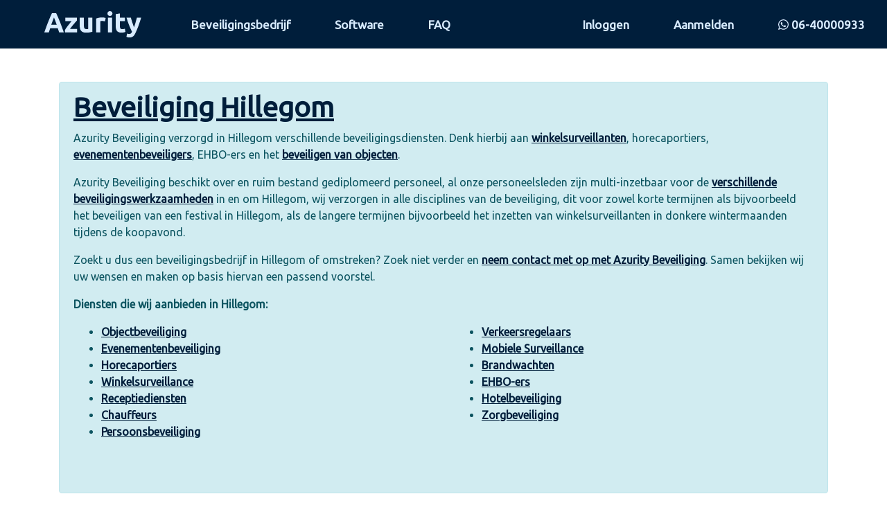

--- FILE ---
content_type: text/html
request_url: https://azurity.nl/security-beveiligingsbedrijf/plaats/Hillegom/museum-beveiliging
body_size: 8710
content:
<!DOCTYPE html><html lang=nl><head><script async>(function(w,d,s,l,i){w[l]=w[l]||[];w[l].push({'gtm.start':
      new Date().getTime(),event:'gtm.js'});var f=d.getElementsByTagName(s)[0],
      j=d.createElement(s),dl=l!='dataLayer'?'&l='+l:'';j.async=true;j.src=
      'https://www.googletagmanager.com/gtm.js?id='+i+dl;f.parentNode.insertBefore(j,f);
      })(window,document,'script','dataLayer','GTM-57WFBS9');</script><meta charset=utf-8><meta http-equiv=X-UA-Compatible content="IE=edge"><meta name=viewport content="width=device-width,initial-scale=1"><!--[if IE]><link rel="icon" href="/favicon.ico"><![endif]--><meta name=theme-color content=#001e3b><meta name=msvalidate.01 content=AB626F5C84E5E8A44FAF3301BA0227E8><link href=/css/Client-assignment-pages~31ecd969.ce0525e3.css rel=prefetch><link href=/css/Client-assignment-pages~professional-assignment-pages~professional-pages~21833f8f.988992c5.css rel=prefetch><link href=/css/CrowdManagement~21833f8f.7ae5c1cb.css rel=prefetch><link href=/css/LeidenBioScience~21833f8f.bd451e8f.css rel=prefetch><link href=/css/LeidenBioScience~main-pages~c05f84c2.f24edfe1.css rel=prefetch><link href=/css/OperatieBeveiliging~21833f8f.318ae21d.css rel=prefetch><link href=/css/account-pages~client-pages~client-wizard-pages~information-pages~main-pages~professional-pages~profe~ea15a423.d17c96ab.css rel=prefetch><link href=/css/client-pages~31ecd969.bd87360c.css rel=prefetch><link href=/css/client-pages~a0872cf1.7f035441.css rel=prefetch><link href=/css/client-profile-pages~f71cff67.2e09be87.css rel=prefetch><link href=/css/client-profile-wizard-pages~professional-profile-wizard-pages~f36c3c01.894eac76.css rel=prefetch><link href=/css/client-wizard-pages~21833f8f.095040f8.css rel=prefetch><link href=/css/client-wizard-pages~professional-wizard-pages~31ecd969.ae92bf3f.css rel=prefetch><link href=/css/home-pages~31ecd969.6bc3043a.css rel=prefetch><link href=/css/information-pages~31ecd969.ca861937.css rel=prefetch><link href=/css/information-pages~professional-pages~31ecd969.ed5e9c9d.css rel=prefetch><link href=/css/main-pages~31ecd969.2481d370.css rel=prefetch><link href=/css/professional-assignment-pages~31ecd969.b04472b5.css rel=prefetch><link href=/css/professional-pages~f71cff67.e832312d.css rel=prefetch><link href=/css/professional-profile-pages~31ecd969.4875398e.css rel=prefetch><link href=/css/professional-profile-pages~b98765b7.0081ad1f.css rel=prefetch><link href=/css/professional-wizard-pages~31ecd969.745db381.css rel=prefetch><link href=/css/unauthorized~d11ba623.41030553.css rel=prefetch><link href=/js/CAO~cb5af1c3.216bb91e.js rel=prefetch><link href=/js/Client-assignment-pages~31ecd969.6d25d3bf.js rel=prefetch><link href=/js/Client-assignment-pages~client-pages~client-wizard-pages~professional-assignment-pages~professional-~ad36183d.c4a699ea.js rel=prefetch><link href=/js/Client-assignment-pages~professional-assignment-pages~professional-pages~21833f8f.9cefbd25.js rel=prefetch><link href=/js/CrowdManagement~21833f8f.9daa6c3c.js rel=prefetch><link href=/js/LeidenBioScience~21833f8f.8fdfaf99.js rel=prefetch><link href=/js/LeidenBioScience~main-pages~c05f84c2.4c7bb5c0.js rel=prefetch><link href=/js/OperatieBeveiliging~21833f8f.c4f5a252.js rel=prefetch><link href=/js/Software~f8d56487.da83a92f.js rel=prefetch><link href=/js/account-pages~9e9c2a0e.3aabceaa.js rel=prefetch><link href=/js/account-pages~client-pages~client-wizard-pages~information-pages~main-pages~professional-pages~profe~ea15a423.e4caa5a6.js rel=prefetch><link href=/js/client-pages~31ecd969.98b88e96.js rel=prefetch><link href=/js/client-pages~a0872cf1.8eda0322.js rel=prefetch><link href=/js/client-pages~client-profile-pages~client-profile-wizard-pages~professional-profile-pages~professiona~ac1c9233.702cb8a6.js rel=prefetch><link href=/js/client-pages~client-wizard-pages~main-pages~professional-profile-pages~professional-wizard-pages~981~0b0bc281.3728d819.js rel=prefetch><link href=/js/client-profile-pages~f71cff67.e77f331c.js rel=prefetch><link href=/js/client-profile-wizard-pages~c63f59d9.f1edf0fe.js rel=prefetch><link href=/js/client-profile-wizard-pages~professional-profile-wizard-pages~f36c3c01.ac905858.js rel=prefetch><link href=/js/client-wizard-pages~21833f8f.42fce137.js rel=prefetch><link href=/js/client-wizard-pages~professional-wizard-pages~31ecd969.ac622cfe.js rel=prefetch><link href=/js/conditions~df755f92.50c544f4.js rel=prefetch><link href=/js/home-pages~31ecd969.a544e9d7.js rel=prefetch><link href=/js/index~86b51b66.b737def0.js rel=prefetch><link href=/js/information-pages~31ecd969.cce5fd83.js rel=prefetch><link href=/js/information-pages~professional-pages~31ecd969.68cce5ab.js rel=prefetch><link href=/js/main-pages~31ecd969.58eb9229.js rel=prefetch><link href=/js/professional-assignment-pages~31ecd969.0293bcf9.js rel=prefetch><link href=/js/professional-pages~f71cff67.53c60419.js rel=prefetch><link href=/js/professional-profile-pages~31ecd969.2ede0d35.js rel=prefetch><link href=/js/professional-profile-pages~b98765b7.81207f75.js rel=prefetch><link href=/js/professional-profile-wizard-pages~0d9a4b27.8ed93f4c.js rel=prefetch><link href=/js/professional-wizard-pages~31ecd969.2d4a823d.js rel=prefetch><link href=/js/router-view~5a037745.bc392455.js rel=prefetch><link href=/js/unauthorized~d11ba623.21dddb88.js rel=prefetch><link href=/css/app~748942c6.1ee72b40.css rel=preload as=style><link href=/css/app~f71cff67.3e922667.css rel=preload as=style><link href=/js/app~5a11b65b.83181984.js rel=preload as=script><link href=/js/app~748942c6.f1c98def.js rel=preload as=script><link href=/js/app~f71cff67.b7825c9e.js rel=preload as=script><link href=/js/chunk-vendors~14b916ce.6fb01ba0.js rel=preload as=script><link href=/js/chunk-vendors~5c956a7a.955c6527.js rel=preload as=script><link href=/js/chunk-vendors~678f84af.c6e323f5.js rel=preload as=script><link href=/js/chunk-vendors~82b88a00.c95bce41.js rel=preload as=script><link href=/js/chunk-vendors~ac0f77ce.fa8f91c4.js rel=preload as=script><link href=/js/chunk-vendors~d2305125.0d357913.js rel=preload as=script><link href=/js/chunk-vendors~fdc6512a.004d22cc.js rel=preload as=script><link href=/css/app~748942c6.1ee72b40.css rel=stylesheet><link href=/css/app~f71cff67.3e922667.css rel=stylesheet><link rel=icon type=image/png sizes=32x32 href=/img/icons/favicon-32x32.png><link rel=icon type=image/png sizes=16x16 href=/img/icons/favicon-16x16.png><link rel=manifest href=/manifest.json><meta name=theme-color content=#4DBA87><meta name=apple-mobile-web-app-capable content=no><meta name=apple-mobile-web-app-status-bar-style content=default><meta name=apple-mobile-web-app-title content=azurity><link rel=apple-touch-icon href=/img/icons/apple-touch-icon-152x152.png><link rel=mask-icon href=/img/icons/safari-pinned-tab.svg color=#4DBA87><meta name=msapplication-TileImage content=/img/icons/msapplication-icon-144x144.png><meta name=msapplication-TileColor content=#000000></head><body><noscript><div class="alert alert-info" role=alert><h1>Azurity Beveiliging</h1><p>Azurity Beveiliging verzorgd verschillende beveiligingsdiensten. Denk hierbij aan winkelsurveillanten, horecaportiers, evenementenbeveiligers, EHBO-ers en het beveiligen van objecten.</p><p>Azurity Beveiliging beschikt over en ruim bestand gediplomeerd personeel, al onze personeelsleden zijn multi-inzetbaar voor de verschillende beveiligingswerkzaamheden, wij verzorgen in alle disciplines van de beveiliging, dit voor zowel korte termijnen als bijvoorbeeld het beveiligen van een festival, als de langere termijnen bijvoorbeeld het inzetten van winkelsurveillanten in donkere wintermaanden tijdens de koopavond.</p><p>Zoekt u dus een beveiligingsbedrijf? Zoek niet verder en neem contact met op met Azurity Beveiliging. Samen bekijken wij uw wensen en maken op basis hiervan een passend voorstel.</p></div><strong>Sorry, maar de pagina werkt niet correct zonder JavaScript. Schakel JavaScript in om door te gaan.</strong><iframe src="https://www.googletagmanager.com/ns.html?id=GTM-57WFBS9" height=0 width=0 style=display:none;visibility:hidden></iframe></noscript><div id=app></div><script src=/js/chunk-vendors~14b916ce.6fb01ba0.js></script><script src=/js/chunk-vendors~ac0f77ce.fa8f91c4.js></script><script src=/js/chunk-vendors~82b88a00.c95bce41.js></script><script src=/js/chunk-vendors~5c956a7a.955c6527.js></script><script src=/js/chunk-vendors~678f84af.c6e323f5.js></script><script src=/js/chunk-vendors~fdc6512a.004d22cc.js></script><script src=/js/chunk-vendors~d2305125.0d357913.js></script><script src=/js/app~748942c6.f1c98def.js></script><script src=/js/app~f71cff67.b7825c9e.js></script><script src=/js/app~5a11b65b.83181984.js></script></body></html>

--- FILE ---
content_type: text/html
request_url: https://azurity.nl/security-beveiligingsbedrijf/plaats/Hillegom/museum-beveiliging
body_size: 8710
content:
<!DOCTYPE html><html lang=nl><head><script async>(function(w,d,s,l,i){w[l]=w[l]||[];w[l].push({'gtm.start':
      new Date().getTime(),event:'gtm.js'});var f=d.getElementsByTagName(s)[0],
      j=d.createElement(s),dl=l!='dataLayer'?'&l='+l:'';j.async=true;j.src=
      'https://www.googletagmanager.com/gtm.js?id='+i+dl;f.parentNode.insertBefore(j,f);
      })(window,document,'script','dataLayer','GTM-57WFBS9');</script><meta charset=utf-8><meta http-equiv=X-UA-Compatible content="IE=edge"><meta name=viewport content="width=device-width,initial-scale=1"><!--[if IE]><link rel="icon" href="/favicon.ico"><![endif]--><meta name=theme-color content=#001e3b><meta name=msvalidate.01 content=AB626F5C84E5E8A44FAF3301BA0227E8><link href=/css/Client-assignment-pages~31ecd969.ce0525e3.css rel=prefetch><link href=/css/Client-assignment-pages~professional-assignment-pages~professional-pages~21833f8f.988992c5.css rel=prefetch><link href=/css/CrowdManagement~21833f8f.7ae5c1cb.css rel=prefetch><link href=/css/LeidenBioScience~21833f8f.bd451e8f.css rel=prefetch><link href=/css/LeidenBioScience~main-pages~c05f84c2.f24edfe1.css rel=prefetch><link href=/css/OperatieBeveiliging~21833f8f.318ae21d.css rel=prefetch><link href=/css/account-pages~client-pages~client-wizard-pages~information-pages~main-pages~professional-pages~profe~ea15a423.d17c96ab.css rel=prefetch><link href=/css/client-pages~31ecd969.bd87360c.css rel=prefetch><link href=/css/client-pages~a0872cf1.7f035441.css rel=prefetch><link href=/css/client-profile-pages~f71cff67.2e09be87.css rel=prefetch><link href=/css/client-profile-wizard-pages~professional-profile-wizard-pages~f36c3c01.894eac76.css rel=prefetch><link href=/css/client-wizard-pages~21833f8f.095040f8.css rel=prefetch><link href=/css/client-wizard-pages~professional-wizard-pages~31ecd969.ae92bf3f.css rel=prefetch><link href=/css/home-pages~31ecd969.6bc3043a.css rel=prefetch><link href=/css/information-pages~31ecd969.ca861937.css rel=prefetch><link href=/css/information-pages~professional-pages~31ecd969.ed5e9c9d.css rel=prefetch><link href=/css/main-pages~31ecd969.2481d370.css rel=prefetch><link href=/css/professional-assignment-pages~31ecd969.b04472b5.css rel=prefetch><link href=/css/professional-pages~f71cff67.e832312d.css rel=prefetch><link href=/css/professional-profile-pages~31ecd969.4875398e.css rel=prefetch><link href=/css/professional-profile-pages~b98765b7.0081ad1f.css rel=prefetch><link href=/css/professional-wizard-pages~31ecd969.745db381.css rel=prefetch><link href=/css/unauthorized~d11ba623.41030553.css rel=prefetch><link href=/js/CAO~cb5af1c3.216bb91e.js rel=prefetch><link href=/js/Client-assignment-pages~31ecd969.6d25d3bf.js rel=prefetch><link href=/js/Client-assignment-pages~client-pages~client-wizard-pages~professional-assignment-pages~professional-~ad36183d.c4a699ea.js rel=prefetch><link href=/js/Client-assignment-pages~professional-assignment-pages~professional-pages~21833f8f.9cefbd25.js rel=prefetch><link href=/js/CrowdManagement~21833f8f.9daa6c3c.js rel=prefetch><link href=/js/LeidenBioScience~21833f8f.8fdfaf99.js rel=prefetch><link href=/js/LeidenBioScience~main-pages~c05f84c2.4c7bb5c0.js rel=prefetch><link href=/js/OperatieBeveiliging~21833f8f.c4f5a252.js rel=prefetch><link href=/js/Software~f8d56487.da83a92f.js rel=prefetch><link href=/js/account-pages~9e9c2a0e.3aabceaa.js rel=prefetch><link href=/js/account-pages~client-pages~client-wizard-pages~information-pages~main-pages~professional-pages~profe~ea15a423.e4caa5a6.js rel=prefetch><link href=/js/client-pages~31ecd969.98b88e96.js rel=prefetch><link href=/js/client-pages~a0872cf1.8eda0322.js rel=prefetch><link href=/js/client-pages~client-profile-pages~client-profile-wizard-pages~professional-profile-pages~professiona~ac1c9233.702cb8a6.js rel=prefetch><link href=/js/client-pages~client-wizard-pages~main-pages~professional-profile-pages~professional-wizard-pages~981~0b0bc281.3728d819.js rel=prefetch><link href=/js/client-profile-pages~f71cff67.e77f331c.js rel=prefetch><link href=/js/client-profile-wizard-pages~c63f59d9.f1edf0fe.js rel=prefetch><link href=/js/client-profile-wizard-pages~professional-profile-wizard-pages~f36c3c01.ac905858.js rel=prefetch><link href=/js/client-wizard-pages~21833f8f.42fce137.js rel=prefetch><link href=/js/client-wizard-pages~professional-wizard-pages~31ecd969.ac622cfe.js rel=prefetch><link href=/js/conditions~df755f92.50c544f4.js rel=prefetch><link href=/js/home-pages~31ecd969.a544e9d7.js rel=prefetch><link href=/js/index~86b51b66.b737def0.js rel=prefetch><link href=/js/information-pages~31ecd969.cce5fd83.js rel=prefetch><link href=/js/information-pages~professional-pages~31ecd969.68cce5ab.js rel=prefetch><link href=/js/main-pages~31ecd969.58eb9229.js rel=prefetch><link href=/js/professional-assignment-pages~31ecd969.0293bcf9.js rel=prefetch><link href=/js/professional-pages~f71cff67.53c60419.js rel=prefetch><link href=/js/professional-profile-pages~31ecd969.2ede0d35.js rel=prefetch><link href=/js/professional-profile-pages~b98765b7.81207f75.js rel=prefetch><link href=/js/professional-profile-wizard-pages~0d9a4b27.8ed93f4c.js rel=prefetch><link href=/js/professional-wizard-pages~31ecd969.2d4a823d.js rel=prefetch><link href=/js/router-view~5a037745.bc392455.js rel=prefetch><link href=/js/unauthorized~d11ba623.21dddb88.js rel=prefetch><link href=/css/app~748942c6.1ee72b40.css rel=preload as=style><link href=/css/app~f71cff67.3e922667.css rel=preload as=style><link href=/js/app~5a11b65b.83181984.js rel=preload as=script><link href=/js/app~748942c6.f1c98def.js rel=preload as=script><link href=/js/app~f71cff67.b7825c9e.js rel=preload as=script><link href=/js/chunk-vendors~14b916ce.6fb01ba0.js rel=preload as=script><link href=/js/chunk-vendors~5c956a7a.955c6527.js rel=preload as=script><link href=/js/chunk-vendors~678f84af.c6e323f5.js rel=preload as=script><link href=/js/chunk-vendors~82b88a00.c95bce41.js rel=preload as=script><link href=/js/chunk-vendors~ac0f77ce.fa8f91c4.js rel=preload as=script><link href=/js/chunk-vendors~d2305125.0d357913.js rel=preload as=script><link href=/js/chunk-vendors~fdc6512a.004d22cc.js rel=preload as=script><link href=/css/app~748942c6.1ee72b40.css rel=stylesheet><link href=/css/app~f71cff67.3e922667.css rel=stylesheet><link rel=icon type=image/png sizes=32x32 href=/img/icons/favicon-32x32.png><link rel=icon type=image/png sizes=16x16 href=/img/icons/favicon-16x16.png><link rel=manifest href=/manifest.json><meta name=theme-color content=#4DBA87><meta name=apple-mobile-web-app-capable content=no><meta name=apple-mobile-web-app-status-bar-style content=default><meta name=apple-mobile-web-app-title content=azurity><link rel=apple-touch-icon href=/img/icons/apple-touch-icon-152x152.png><link rel=mask-icon href=/img/icons/safari-pinned-tab.svg color=#4DBA87><meta name=msapplication-TileImage content=/img/icons/msapplication-icon-144x144.png><meta name=msapplication-TileColor content=#000000></head><body><noscript><div class="alert alert-info" role=alert><h1>Azurity Beveiliging</h1><p>Azurity Beveiliging verzorgd verschillende beveiligingsdiensten. Denk hierbij aan winkelsurveillanten, horecaportiers, evenementenbeveiligers, EHBO-ers en het beveiligen van objecten.</p><p>Azurity Beveiliging beschikt over en ruim bestand gediplomeerd personeel, al onze personeelsleden zijn multi-inzetbaar voor de verschillende beveiligingswerkzaamheden, wij verzorgen in alle disciplines van de beveiliging, dit voor zowel korte termijnen als bijvoorbeeld het beveiligen van een festival, als de langere termijnen bijvoorbeeld het inzetten van winkelsurveillanten in donkere wintermaanden tijdens de koopavond.</p><p>Zoekt u dus een beveiligingsbedrijf? Zoek niet verder en neem contact met op met Azurity Beveiliging. Samen bekijken wij uw wensen en maken op basis hiervan een passend voorstel.</p></div><strong>Sorry, maar de pagina werkt niet correct zonder JavaScript. Schakel JavaScript in om door te gaan.</strong><iframe src="https://www.googletagmanager.com/ns.html?id=GTM-57WFBS9" height=0 width=0 style=display:none;visibility:hidden></iframe></noscript><div id=app></div><script src=/js/chunk-vendors~14b916ce.6fb01ba0.js></script><script src=/js/chunk-vendors~ac0f77ce.fa8f91c4.js></script><script src=/js/chunk-vendors~82b88a00.c95bce41.js></script><script src=/js/chunk-vendors~5c956a7a.955c6527.js></script><script src=/js/chunk-vendors~678f84af.c6e323f5.js></script><script src=/js/chunk-vendors~fdc6512a.004d22cc.js></script><script src=/js/chunk-vendors~d2305125.0d357913.js></script><script src=/js/app~748942c6.f1c98def.js></script><script src=/js/app~f71cff67.b7825c9e.js></script><script src=/js/app~5a11b65b.83181984.js></script></body></html>

--- FILE ---
content_type: text/css
request_url: https://azurity.nl/css/app~f71cff67.3e922667.css
body_size: 2229
content:
@import url(https://fonts.googleapis.com/css?family=Ubuntu&display=swap);.bg-azure-light[data-v-1a91c391]{color:#001e3b;background-color:#d8ebff}.bg-azure-dark[data-v-1a91c391]{color:#d8ebff;border-color:#d8ebff;background-color:#001e3b}.azure-light[data-v-1a91c391]{color:#d8ebff}#navbarSupportedContent.small[data-v-1a91c391]{position:absolute;top:70px;width:100%}#navbarSupportedContent.small li[data-v-1a91c391]{font-size:1.5rem}.navbar[data-v-1a91c391]{height:70px;font-size:calc(12px + .4vw);font-weight:700}.navbar a[data-v-1a91c391]{text-decoration:none}.nav-link[data-v-1a91c391]:hover,.navbar-brand[data-v-1a91c391]:hover{color:#fff}.navbar-dark .navbar-nav .nav-link[data-v-1a91c391]{color:#d8ebff}.navbar-dark .navbar-nav .nav-link[data-v-1a91c391]:hover{color:#fff}.slide-enter-active[data-v-1a91c391]{-webkit-transition-duration:.3s;transition-duration:.3s;-webkit-transition-timing-function:ease-in;transition-timing-function:ease-in}.slide-leave-active[data-v-1a91c391]{-webkit-transition-duration:.3s;transition-duration:.3s;-webkit-transition-timing-function:cubic-bezier(0,1,.5,1);transition-timing-function:cubic-bezier(0,1,.5,1)}.slide-enter-to[data-v-1a91c391],.slide-leave[data-v-1a91c391]{max-height:100px;overflow:hidden}.slide-enter[data-v-1a91c391],.slide-leave-to[data-v-1a91c391]{overflow:hidden;max-height:0}.bg-azure-light[data-v-32cd99b6]{color:#001e3b;background-color:#d8ebff}.bg-azure-dark[data-v-32cd99b6]{color:#d8ebff;border-color:#d8ebff;background-color:#001e3b}.azure-light[data-v-32cd99b6]{color:#d8ebff}#theFooter[data-v-32cd99b6]{font-size:20px;line-height:1.5;position:absolute;bottom:0;width:100%}#theFooter .nav-menu[data-v-32cd99b6]{width:auto;color:#001e3b}#theFooter .nav-menu optgroup[data-v-32cd99b6],#theFooter .nav-menu option[data-v-32cd99b6]{color:#001e3b}#theFooter .footer-nav-label[data-v-32cd99b6]{display:none}a[data-v-32cd99b6]{color:#d8ebff;font-weight:700;text-decoration:none}a[data-v-32cd99b6]:hover{color:#fff;text-decoration:none}ul[data-v-32cd99b6]{list-style:none}.inline[data-v-32cd99b6]{display:inline-block}.right[data-v-32cd99b6]{float:right}.full-width[data-v-32cd99b6]{width:100%}.icon[data-v-32cd99b6]{opacity:.6}.icon[data-v-32cd99b6]:hover{opacity:1}

--- FILE ---
content_type: text/css
request_url: https://azurity.nl/css/app~f71cff67.3e922667.css
body_size: 2229
content:
@import url(https://fonts.googleapis.com/css?family=Ubuntu&display=swap);.bg-azure-light[data-v-1a91c391]{color:#001e3b;background-color:#d8ebff}.bg-azure-dark[data-v-1a91c391]{color:#d8ebff;border-color:#d8ebff;background-color:#001e3b}.azure-light[data-v-1a91c391]{color:#d8ebff}#navbarSupportedContent.small[data-v-1a91c391]{position:absolute;top:70px;width:100%}#navbarSupportedContent.small li[data-v-1a91c391]{font-size:1.5rem}.navbar[data-v-1a91c391]{height:70px;font-size:calc(12px + .4vw);font-weight:700}.navbar a[data-v-1a91c391]{text-decoration:none}.nav-link[data-v-1a91c391]:hover,.navbar-brand[data-v-1a91c391]:hover{color:#fff}.navbar-dark .navbar-nav .nav-link[data-v-1a91c391]{color:#d8ebff}.navbar-dark .navbar-nav .nav-link[data-v-1a91c391]:hover{color:#fff}.slide-enter-active[data-v-1a91c391]{-webkit-transition-duration:.3s;transition-duration:.3s;-webkit-transition-timing-function:ease-in;transition-timing-function:ease-in}.slide-leave-active[data-v-1a91c391]{-webkit-transition-duration:.3s;transition-duration:.3s;-webkit-transition-timing-function:cubic-bezier(0,1,.5,1);transition-timing-function:cubic-bezier(0,1,.5,1)}.slide-enter-to[data-v-1a91c391],.slide-leave[data-v-1a91c391]{max-height:100px;overflow:hidden}.slide-enter[data-v-1a91c391],.slide-leave-to[data-v-1a91c391]{overflow:hidden;max-height:0}.bg-azure-light[data-v-32cd99b6]{color:#001e3b;background-color:#d8ebff}.bg-azure-dark[data-v-32cd99b6]{color:#d8ebff;border-color:#d8ebff;background-color:#001e3b}.azure-light[data-v-32cd99b6]{color:#d8ebff}#theFooter[data-v-32cd99b6]{font-size:20px;line-height:1.5;position:absolute;bottom:0;width:100%}#theFooter .nav-menu[data-v-32cd99b6]{width:auto;color:#001e3b}#theFooter .nav-menu optgroup[data-v-32cd99b6],#theFooter .nav-menu option[data-v-32cd99b6]{color:#001e3b}#theFooter .footer-nav-label[data-v-32cd99b6]{display:none}a[data-v-32cd99b6]{color:#d8ebff;font-weight:700;text-decoration:none}a[data-v-32cd99b6]:hover{color:#fff;text-decoration:none}ul[data-v-32cd99b6]{list-style:none}.inline[data-v-32cd99b6]{display:inline-block}.right[data-v-32cd99b6]{float:right}.full-width[data-v-32cd99b6]{width:100%}.icon[data-v-32cd99b6]{opacity:.6}.icon[data-v-32cd99b6]:hover{opacity:1}

--- FILE ---
content_type: text/css
request_url: https://azurity.nl/css/account-pages~client-pages~client-wizard-pages~information-pages~main-pages~professional-pages~profe~ea15a423.d17c96ab.css
body_size: 1663
content:
@import url(https://fonts.googleapis.com/css?family=Ubuntu&display=swap);.bg-azure-light[data-v-537bf099]{color:#001e3b;background-color:#d8ebff}.bg-azure-dark[data-v-537bf099]{color:#d8ebff;border-color:#d8ebff;background-color:#001e3b}.azure-light[data-v-537bf099]{color:#d8ebff}.loader[data-v-537bf099]{display:inline-block}.circular-loader[data-v-537bf099]{-webkit-animation:rotate-data-v-537bf099 2s linear infinite;animation:rotate-data-v-537bf099 2s linear infinite;height:100%;-webkit-transform-origin:center center;transform-origin:center center}.loader-path[data-v-537bf099]{stroke-dasharray:150,200;stroke-dashoffset:-10;-webkit-animation:dash-data-v-537bf099 1.5s ease-in-out infinite,color-data-v-537bf099 6s ease-in-out infinite;animation:dash-data-v-537bf099 1.5s ease-in-out infinite,color-data-v-537bf099 6s ease-in-out infinite;stroke-linecap:round}@-webkit-keyframes rotate-data-v-537bf099{to{-webkit-transform:rotate(1turn);transform:rotate(1turn)}}@keyframes rotate-data-v-537bf099{to{-webkit-transform:rotate(1turn);transform:rotate(1turn)}}@-webkit-keyframes dash-data-v-537bf099{0%{stroke-dasharray:1,200;stroke-dashoffset:0}50%{stroke-dasharray:89,200;stroke-dashoffset:-35}to{stroke-dasharray:89,200;stroke-dashoffset:-124}}@keyframes dash-data-v-537bf099{0%{stroke-dasharray:1,200;stroke-dashoffset:0}50%{stroke-dasharray:89,200;stroke-dashoffset:-35}to{stroke-dasharray:89,200;stroke-dashoffset:-124}}@-webkit-keyframes color-data-v-537bf099{0%{stroke:#001e3b}40%{stroke:#001e3b}66%{stroke:#001e3b}80%,90%{stroke:#001e3b}}@keyframes color-data-v-537bf099{0%{stroke:#001e3b}40%{stroke:#001e3b}66%{stroke:#001e3b}80%,90%{stroke:#001e3b}}

--- FILE ---
content_type: text/css
request_url: https://azurity.nl/css/LeidenBioScience~main-pages~c05f84c2.f24edfe1.css
body_size: 501
content:
label[data-v-ac42127a]{display:none!important}.card[data-v-2f21d193]{border-radius:0;opacity:0;margin-top:50px;transition:opacity .5s ease-in-out,margin-top 1s;-moz-transition:opacity .5s ease-in-out,margin-top 1s;-webkit-transition:opacity .5s ease-in-out,margin-top 1s}.card.visible[data-v-2f21d193]{opacity:1;margin-top:0}img[data-v-2f21d193]{max-width:80%;max-height:45px}.title[data-v-2f21d193]{font-size:1.5rem;font-weight:700;text-transform:uppercase}.title .red[data-v-2f21d193]{color:#dd0426}

--- FILE ---
content_type: text/css
request_url: https://azurity.nl/css/main-pages~31ecd969.2481d370.css
body_size: 971
content:
@import url(https://fonts.googleapis.com/css?family=Ubuntu&display=swap);.bg-azure-light[data-v-4175210a]{color:#001e3b;background-color:#d8ebff}.bg-azure-dark[data-v-4175210a]{color:#d8ebff;border-color:#d8ebff;background-color:#001e3b}.azure-light[data-v-4175210a]{color:#d8ebff}.permit[data-v-4175210a]{font-size:5rem;font-weight:700;line-height:3.5rem}.permit.sub[data-v-4175210a]{font-size:3rem}@media only screen and (max-width:768px){.permit[data-v-4175210a]{font-size:4rem}.permit.sub[data-v-4175210a]{font-size:2.5rem}}section.faq[data-v-65640602]{padding:0}ul.list[data-v-b78faea6]{list-style:none}.form-label[data-v-b09193fc]{font-weight:700}.badge-horizontal[data-v-b09193fc]{display:inline-block}.bg-azure-light[data-v-02c6d62b]{color:#001e3b;background-color:#d8ebff}.bg-azure-dark[data-v-02c6d62b]{color:#d8ebff;border-color:#d8ebff;background-color:#001e3b}.azure-light[data-v-02c6d62b]{color:#d8ebff}a[data-v-02c6d62b]{text-decoration:none;color:#001e3b}

--- FILE ---
content_type: application/javascript
request_url: https://azurity.nl/js/app~f71cff67.b7825c9e.js
body_size: 26851
content:
(window["webpackJsonp"]=window["webpackJsonp"]||[]).push([["app~f71cff67"],{"07a3":function(e,t,i){"use strict";var a=function(){var e=this,t=e.$createElement,a=e._self._c||t;return a("footer",{staticClass:"bg-azure-dark p-3 p-md-5 footer sticky-bottom",attrs:{id:"theFooter"}},[e.$store.getters.isAuthenticated?e._e():[a("div",{staticClass:"row"},[a("div",{staticClass:"col-md-4 vert-center"},[a("router-link",{staticClass:"btn btn-outline-azure-light btn-wide btn-lg",attrs:{to:{name:"SecurityAssignment"},tag:"button","aria-label":"Direct opdracht insturen"}},[a("span",[e._v("Een vrijblijvende "),a("br"),e._v(" offerte aanvragen")]),a("div",{staticClass:"btn-icon"},[a("span",[e._v("→")])])])],1),a("div",{staticClass:"col-md-4 mt-3 pl-lg-5 pr-lg-5"},[a("div",{staticClass:"row text-center vert-center"},[a("div",{staticClass:"col-6"},[a("router-link",{attrs:{tag:"a",to:{name:"InformationSecurity"}}},[a("img",{attrs:{src:i("5e0c"),height:[e.$store.getters.isSmall?"60":"120"],alt:"Logo Beveiliging",title:"Logo Beveiliging"}})])],1),a("div",{staticClass:"col-6"},[a("router-link",{attrs:{tag:"a",to:{name:"InformationSecurity"}}},[a("img",{attrs:{src:i("f4b0"),height:[e.$store.getters.isSmall?"60":"120"],alt:"Logo Beveiliging",title:"Logo Beveiliging"}})])],1)])]),a("div",{staticClass:"col-md-2 mt-3"},[a("ul",{staticClass:"p-0"},[a("li",{staticClass:"mb-3"},[a("router-link",{attrs:{to:{name:"SecurityAbout"},tag:"a"}},[e._v("Over Azurity")])],1),a("li",{staticClass:"mb-3"},[a("router-link",{attrs:{to:{name:"InformationClient"},tag:"a"}},[e._v("Opdrachtgever")])],1),a("li",{staticClass:"mb-3"},[a("router-link",{attrs:{to:{name:"InformationProfessional"},tag:"a"}},[e._v("Beveiliger")])],1),a("li",{staticClass:"mb-3"},[a("router-link",{attrs:{to:{name:"SecurityVacancies"},tag:"a"}},[e._v("Werken Bij Ons")])],1)])]),a("div",{staticClass:"col-md-2 mt-md-3"},[a("ul",{staticClass:"p-0"},[a("li",{staticClass:"mb-3"},[a("router-link",{attrs:{to:{name:"SecurityReferral"},tag:"a"}},[e._v("Referral Programma")])],1),a("li",{staticClass:"mb-3"},[a("router-link",{attrs:{to:{name:"SecurityFAQ"},tag:"a"}},[e._v("FAQ - Vragen")])],1),a("li",{staticClass:"mb-3"},[a("router-link",{attrs:{to:{name:"SecurityPartners"},tag:"a"}},[e._v("Partners")])],1),a("li",{staticClass:"mb-3"},[a("router-link",{attrs:{to:{name:"SecurityContact"},tag:"a"}},[e._v("Contact")])],1)])])])],a("div",{staticClass:"col-md-12"},[e.$store.getters.isAuthenticated?a("div",{staticClass:"text-center"},[e._v("\n      Een fout gezien of een suggestie? "),a("a",{attrs:{href:e.mailError}},[e._v("Meld het ons")]),e._v(".\n    ")]):e._e(),a("hr"),a("div",{class:[e.$store.getters.isSmall?"text-center mb-3":"inline mr-5"]},[a("strong",[e._v("\n        © "+e._s((new Date).getFullYear())+" - Azurity "),a("span",{directives:[{name:"show",rawName:"v-show",value:!e.$store.getters.isSmall,expression:"!$store.getters.isSmall"}]},[e._v("Beveiliging B.V.")]),a("br"),a("small",{directives:[{name:"show",rawName:"v-show",value:!e.$store.getters.isSmall,expression:"!$store.getters.isSmall"}]},[e._v("Endegeesterstraatweg 3, 2342 AJ, Oegstgeest")])])]),a("div",{class:[e.$store.getters.isSmall?"text-center mb-3":"inline"]},[a("a",{class:["icon",e.$store.getters.isSmall?"m-2":"mr-3"],attrs:{rel:"noreferrer",href:"https://azurity-beveiliging.business.site/",target:"_blank",alt:"instagram",title:"Azurity Google"}},[a("font-awesome-icon",{class:[e.$store.getters.isSmall?"fa-2x":"fa-3x"],attrs:{icon:["fab","google"]}})],1),a("a",{class:["icon",e.$store.getters.isSmall?"m-2":"mr-3"],attrs:{rel:"noreferrer",href:"https://www.linkedin.com/in/azurity/",target:"_blank",alt:"instagram",title:"Azurity LinkedIn"}},[a("font-awesome-icon",{class:[e.$store.getters.isSmall?"fa-2x":"fa-3x"],attrs:{icon:["fab","linkedin"]}})],1),a("a",{class:["icon",e.$store.getters.isSmall?"m-2":"mr-3"],attrs:{rel:"noreferrer",href:"https://www.instagram.com/azuritybeveiliging/",target:"_blank",alt:"instagram",title:"Azurity Instagram"}},[a("font-awesome-icon",{class:[e.$store.getters.isSmall?"fa-2x":"fa-3x"],attrs:{icon:["fab","instagram"]}})],1),a("a",{class:["icon",e.$store.getters.isSmall?"m-2":"mr-3"],attrs:{rel:"noreferrer",href:"https://www.facebook.com/azurityNL/",target:"_blank",alt:"instagram",title:"Azurity Facebook"}},[a("font-awesome-icon",{class:[e.$store.getters.isSmall?"fa-2x":"fa-3x"],attrs:{icon:["fab","facebook"]}})],1)]),a("div",{class:[e.$store.getters.isSmall?"text-center":"right inline"]},[a("label",{staticClass:"footer-nav-label",attrs:{for:"footer-nav"}},[e._v("Navigatie")]),a("select",{staticClass:"form-control nav-menu inline",attrs:{placeholder:"Navigatie",id:"footer-nav",name:"footer-nav"},on:{change:e.navigate}},[a("optgroup",{attrs:{label:"Pagina's"}},e._l(e.routes,function(t){return a("option",{key:t.path,domProps:{value:t.path}},[a("a",{attrs:{href:t.path}},[e._l(t.id,function(t){return a("span",{key:t},[e._v("  ")])}),e._v(e._s(t.name)+"\n            ")],2)])}),0),e._m(0),e._m(1)]),a("router-link",{class:[e.$store.getters.isSmall?"mr-3":"ml-5"],attrs:{tag:"a",to:{name:"SecurityContact"}}},[e._v("Privacy")]),a("router-link",{class:{"ml-5":!e.$store.getters.isSmall},attrs:{tag:"a",to:{name:"GeneralConditions"}}},[e._v("Voorwaarden")])],1)])],2)},s=[function(){var e=this,t=e.$createElement,i=e._self._c||t;return i("optgroup",{attrs:{label:"Regio Rijnland"}},[i("option",{attrs:{value:"/security-beveiligingsbedrijf/plaats/Alphen%20aan%20den%20Rijn"}},[i("a",{attrs:{href:"/security-beveiligingsbedrijf/plaats/Alphen%20aan%20den%20Rijn"}},[e._v("Alphen aan de Rijn")])]),i("option",{attrs:{value:"/security-beveiligingsbedrijf/plaats/hillegom"}},[i("a",{attrs:{href:"/security-beveiligingsbedrijf/plaats/hillegom"}},[e._v("Hillegom")])]),i("option",{attrs:{value:"/security-beveiligingsbedrijf/plaats/kaagenbraassem"}},[i("a",{attrs:{href:"/security-beveiligingsbedrijf/plaats/kaagenbraassem"}},[e._v("Kaag en Braassem")])]),i("option",{attrs:{value:"/security-beveiligingsbedrijf/plaats/katwijk"}},[i("a",{attrs:{href:"/security-beveiligingsbedrijf/plaats/katwijk"}},[e._v("Katwijk")])]),i("option",{attrs:{value:"/security-beveiligingsbedrijf/plaats/leiden"}},[i("a",{attrs:{href:"/security-beveiligingsbedrijf/plaats/leiden"}},[e._v("Leiden")])]),i("option",{attrs:{value:"/security-beveiligingsbedrijf/plaats/leiderdorp"}},[i("a",{attrs:{href:"/security-beveiligingsbedrijf/plaats/leiderdorp"}},[e._v("Leiderdorp")])]),i("option",{attrs:{value:"/security-beveiligingsbedrijf/plaats/lisse"}},[i("a",{attrs:{href:"/security-beveiligingsbedrijf/plaats/lisse"}},[e._v("Lisse")])]),i("option",{attrs:{value:"/security-beveiligingsbedrijf/plaats/nieuwkoop"}},[i("a",{attrs:{href:"/security-beveiligingsbedrijf/plaats/nieuwkoop"}},[e._v("Nieuwkoop")])]),i("option",{attrs:{value:"/security-beveiligingsbedrijf/plaats/noordwijk"}},[i("a",{attrs:{href:"/security-beveiligingsbedrijf/plaats/noordwijk"}},[e._v("Noordwijk")])]),i("option",{attrs:{value:"/security-beveiligingsbedrijf/plaats/noordwijkerhout"}},[i("a",{attrs:{href:"/security-beveiligingsbedrijf/plaats/noordwijkerhout"}},[e._v("Noordwijkerhout")])]),i("option",{attrs:{value:"/security-beveiligingsbedrijf/plaats/oegstgeest"}},[i("a",{attrs:{href:"/security-beveiligingsbedrijf/plaats/oegstgeest"}},[e._v("Oegstgeest")])]),i("option",{attrs:{value:"/security-beveiligingsbedrijf/plaats/rijnsburg"}},[i("a",{attrs:{href:"/security-beveiligingsbedrijf/plaats/rijnsburg"}},[e._v("Rijnsburg")])]),i("option",{attrs:{value:"/security-beveiligingsbedrijf/plaats/sassenheim"}},[i("a",{attrs:{href:"/security-beveiligingsbedrijf/plaats/sassenheim"}},[e._v("Sassenheim")])]),i("option",{attrs:{value:"/security-beveiligingsbedrijf/plaats/teylingen"}},[i("a",{attrs:{href:"/security-beveiligingsbedrijf/plaats/teylingen"}},[e._v("Teylingen")])]),i("option",{attrs:{value:"/security-beveiligingsbedrijf/plaats/voorhout"}},[i("a",{attrs:{href:"/security-beveiligingsbedrijf/plaats/voorhout"}},[e._v("Voorhout")])]),i("option",{attrs:{value:"/security-beveiligingsbedrijf/plaats/voorschoten"}},[i("a",{attrs:{href:"/security-beveiligingsbedrijf/plaats/voorschoten"}},[e._v("Voorschoten")])]),i("option",{attrs:{value:"/security-beveiligingsbedrijf/plaats/warmond"}},[i("a",{attrs:{href:"/security-beveiligingsbedrijf/plaats/warmond"}},[e._v("Warmond")])]),i("option",{attrs:{value:"/security-beveiligingsbedrijf/plaats/zoeterwoude"}},[i("a",{attrs:{href:"/security-beveiligingsbedrijf/plaats/zoeterwoude"}},[e._v("Zoeterwoude")])])])},function(){var e=this,t=e.$createElement,i=e._self._c||t;return i("optgroup",{attrs:{label:"Andere Plaatsen"}},[i("option",{attrs:{value:"/security-beveiligingsbedrijf/plaats/denhaag"}},[i("a",{attrs:{href:"/security-beveiligingsbedrijf/plaats/denhaag"}},[e._v("Den Haag")])]),i("option",{attrs:{value:"/security-beveiligingsbedrijf/plaats/wassenaar"}},[i("a",{attrs:{href:"/security-beveiligingsbedrijf/plaats/wassenaar"}},[e._v("Wassenaar")])]),i("option",{attrs:{value:"/security-beveiligingsbedrijf/plaats/zoetermeer"}},[i("a",{attrs:{href:"/security-beveiligingsbedrijf/plaats/zoetermeer"}},[e._v("Zoetermeer")])])])}],r={name:"TheFooter",data:function(){return{isLoading:!1,email:"",mailError:"mailto:info@azurity.nl&subject=Azurity melding pagina: "+this.$route.fullPath,routes:[{id:0,name:"Home",path:"/security-beveiligingsbedrijf"},{id:0,name:"Beveiligingsbedrijf",path:"/security-beveiligingsbedrijf/over-azurity"},{id:0,name:"Veelgestelde vragen",path:"/security-beveiligingsbedrijf/veel-gestelde-vragen"},{id:0,name:"Partners",path:"/security-beveiligingsbedrijf/partners"},{id:0,name:"Vacatures",path:"/security-beveiligingsbedrijf/werken-in-de-beveiliging"},{id:0,name:"Doorverwijs programma",path:"/security-beveiligingsbedrijf/referral"},{id:0,name:"Informatie",path:"/security-beveiligingsbedrijf/informatie"},{id:1,name:"Opdrachtgever",path:"/security-beveiligingsbedrijf/informatie/opdrachtgever-of-beveiligingsbedrijf"},{id:1,name:"Professional",path:"/security-beveiligingsbedrijf/informatie/beveiliger-verkeersregelaar-ehbo"},{id:1,name:"Beveiliging",path:"/security-beveiligingsbedrijf/informatie/beveiliging"},{id:2,name:"Objectbeveiliging",path:"/security-beveiligingsbedrijf/informatie/beveiliging/objectbeveiliging"},{id:2,name:"Evenementenbeveiliging",path:"/security-beveiligingsbedrijf/informatie/beveiliging/evenementenbeveiliging"},{id:2,name:"Winkelsurveillance",path:"/security-beveiligingsbedrijf/informatie/beveiliging/winkelsurveillance"},{id:2,name:"Mobiele Surveillance",path:"/security-beveiligingsbedrijf/informatie/beveiliging/mobiele-surveillance"},{id:2,name:"Persoonsbeveiliging",path:"/security-beveiligingsbedrijf/informatie/beveiliging/persoonsbeveiliging"},{id:2,name:"Zorgbeveiliging",path:"/security-beveiligingsbedrijf/informatie/beveiliging/zorgbeveiliging"},{id:2,name:"Hotelbeveiliging",path:"/security-beveiligingsbedrijf/informatie/beveiliging/hotelbeveiliging"},{id:2,name:"Museumbeveiliging",path:"/security-beveiligingsbedrijf/informatie/beveiliging/museumbeveiliging"},{id:1,name:"Verkeersregelaars",path:"/security-beveiligingsbedrijf/informatie/verkeersregelaars"},{id:1,name:"EHBO",path:"/security-beveiligingsbedrijf/informatie/ehbo"},{id:1,name:"Crowd Management",path:"/security-beveiligingsbedrijf/crowd-management"},{id:1,name:"CAO Beveiliging",path:"/security-beveiligingsbedrijf/cao-beveiliging"},{id:1,name:"Collectieve Beveiliging",path:"/security-beveiligingsbedrijf/collectieve-beveiliging"},{id:1,name:"Operatie Beveiliging",path:"/security-beveiligingsbedrijf/operatie-beveiliging"},{id:0,name:"Contact",path:"/security-beveiligingsbedrijf/contact"},{id:0,name:"Inloggen",path:"/security-beveiligingsbedrijf/account/login"},{id:0,name:"Aanmelden",path:"/security-beveiligingsbedrijf/account/register"}]}},mounted:function(){var e=this,t=document.getElementById("app"),i=document.getElementById("theFooter");t.style.paddingBottom=i.offsetHeight+"px",window.addEventListener("resize",function(a){t.style.paddingBottom=i.offsetHeight+"px",e.$store.dispatch("SET_SMALL")})},methods:{signUpNewsletter:function(){var e=this;this.email&&(this.isLoading=!0,this.$http.post("api/NewsLetter",JSON.stringify(this.email)).then(function(){e.isLoading=!1,e.email=""}).catch(function(){e.isLoading=!1}))},navigate:function(e){return this.$router.push({path:e.currentTarget.value})}}},n=r,l=(i("e337"),i("2877")),o=Object(l["a"])(n,a,s,!1,null,"32cd99b6",null);t["a"]=o.exports},"097a":function(e,t,i){"use strict";var a=function(){var e=this,t=e.$createElement,a=e._self._c||t;return a("div",{staticClass:"sticky-top",attrs:{id:"theNavBar"}},[a("nav",{staticClass:"navbar navbar-dark fixed-top bg-azure-dark navbar-expand-md p-0"},[a("router-link",{staticClass:"navbar-brand azure-light ml-md-5 p-0 pl-3",attrs:{tag:"a",to:{name:e.$store.getters.type?e.$store.getters.type:"SecurityHome"}}},[a("img",{attrs:{src:i("d207"),alt:"Azurity Beveiliging Logo"}})]),a("button",{staticClass:"navbar-toggler mr-3",attrs:{type:"button","aria-controls":"navbarSupportedContent","aria-expanded":"false","aria-label":"Navigatie Menu"},on:{click:function(t){e.isShow=!e.isShow}}},[a("span",{staticClass:"navbar-toggler-icon"})]),a("transition",{attrs:{name:"slide"}},[!e.$store.getters.isSmall||e.isShow?a("div",{staticClass:"collapse navbar-collapse bg-azure-dark",class:{show:e.isShow,small:e.$store.getters.isSmall},attrs:{id:"navbarSupportedContent"}},[a("ul",{staticClass:"navbar-nav mr-auto"},[a("li",{staticClass:"nav-item ml-5",on:{click:function(t){e.isShow=!1}}},[a("router-link",{staticClass:"nav-link azure-light",attrs:{to:{name:"SecurityAbout"},tag:"a"}},[e._v("Beveiligingsbedrijf")])],1),a("li",{staticClass:"nav-item ml-5",on:{click:function(t){e.isShow=!1}}},[a("router-link",{staticClass:"nav-link azure-light",attrs:{to:{name:"Software"},tag:"a"}},[e._v("Software")])],1),a("li",{staticClass:"nav-item ml-5",on:{click:function(t){e.isShow=!1}}},[a("router-link",{staticClass:"nav-link azure-light",attrs:{to:{name:"SecurityFAQ"},tag:"a"}},[e._v("FAQ")])],1),a("li",{staticClass:"nav-item ml-5",attrs:{hidden:""},on:{click:function(t){e.isShow=!1}}},[a("a",{staticClass:"nav-link azure-light",attrs:{href:"#"}},[e._v("Meer")])])]),a("ul",{staticClass:"navbar-nav ml-auto"},[a("li",{staticClass:"nav-item ml-5",on:{click:function(t){e.isShow=!1}}},[a("a",{staticClass:"nav-link azure-light",attrs:{href:"https://app.azurity.nl/account/login",target:"_blank"}},[e._v("Inloggen")])]),a("li",{staticClass:"nav-item ml-5 ",on:{click:function(t){e.isShow=!1}}},[a("a",{staticClass:"nav-link azure-light",attrs:{href:"https://app.azurity.nl/account/register",target:"_blank"}},[e._v("Aanmelden")])]),a("li",{staticClass:"nav-item ml-5 mr-4 whatsapp"},[a("a",{staticClass:"nav-link azure-light",attrs:{href:"https://wa.me/31640000933",rel:"noopener",title:"WhatsApp",target:"_blank"}},[a("font-awesome-icon",{attrs:{icon:["fab","whatsapp"]}}),e._v(" 06-40000933")],1)])])]):e._e()])],1)])},s=[],r={name:"TheNavBar",data:function(){return{isShow:!1}},mounted:function(){var e=this;window.outerWidth>=768&&(this.isShow=!0),window.addEventListener("resize",function(t){window.outerWidth>=768?e.isShow=!0:e.isShow=!1})},methods:{showMenu:function(){document.getElementById("navbarSupportedContent").classList.toggle("show")},logOff:function(){this.$store.dispatch("AUTH_LOGOUT"),this.$router.push({name:"Login"})}},computed:{type:function(){if(this.$store.getters.type)return this.$store.getters.type.toLowerCase()},userName:function(){return"professional"==this.type?this.$store.getters.user.firstName||this.$store.getters.user.lastName?(this.$store.getters.user.firstName?this.$store.getters.user.firstName:"")+" "+(this.$store.getters.user.lastName?this.$store.getters.user.lastName:""):this.$store.getters.user.userName:"client"!=this.type||this.$store.getters.user.company?this.$store.getters.user.company:this.$store.getters.user.userName}}},n=r,l=(i("45cd"),i("2877")),o=Object(l["a"])(n,a,s,!1,null,"1a91c391",null);t["a"]=o.exports},"45cd":function(e,t,i){"use strict";var a=i("e635"),s=i.n(a);s.a},"5e0c":function(e,t){e.exports="[data-uri]"},ba16:function(e,t){e.exports="   _____       __       _____\r\n  /   _/____  / / ___  / / (_)___ ____  ____  ________\r\n   / / / __ \\/ _// _ \\/ / / / __  / _ \\/ __ \\/ ___/ _ \\\r\n _/ /_/ / / / /_/  __/ / / / /_/ /  __/ / / / /__/  __/\r\n/____/_/ /_/___/\\___/_/_/_/\\__, /\\___/_/ /_/\\___/\\___/\r\nintelligencecompany.net   /____/\r\n\r\nDeveloped by: Gijs Segerink | gijs@intelligencecompany.net | +31-6-51744953"},d207:function(e,t,i){e.exports=i.p+"img/logo-light-sm.b6b8887d.svg"},d764:function(e,t,i){},e337:function(e,t,i){"use strict";var a=i("d764"),s=i.n(a);s.a},e635:function(e,t,i){},f4b0:function(e,t){e.exports="[data-uri]"}}]);
//# sourceMappingURL=app~f71cff67.b7825c9e.js.map

--- FILE ---
content_type: application/javascript
request_url: https://azurity.nl/js/chunk-vendors~fdc6512a.004d22cc.js
body_size: 10249
content:
(window["webpackJsonp"]=window["webpackJsonp"]||[]).push([["chunk-vendors~fdc6512a"],{"2f62":function(t,e,n){"use strict";(function(t){
/**
 * vuex v3.1.1
 * (c) 2019 Evan You
 * @license MIT
 */
function n(t){var e=Number(t.version.split(".")[0]);if(e>=2)t.mixin({beforeCreate:o});else{var n=t.prototype._init;t.prototype._init=function(t){void 0===t&&(t={}),t.init=t.init?[o].concat(t.init):o,n.call(this,t)}}function o(){var t=this.$options;t.store?this.$store="function"===typeof t.store?t.store():t.store:t.parent&&t.parent.$store&&(this.$store=t.parent.$store)}}var o="undefined"!==typeof window?window:"undefined"!==typeof t?t:{},i=o.__VUE_DEVTOOLS_GLOBAL_HOOK__;function r(t){i&&(t._devtoolHook=i,i.emit("vuex:init",t),i.on("vuex:travel-to-state",function(e){t.replaceState(e)}),t.subscribe(function(t,e){i.emit("vuex:mutation",t,e)}))}function s(t,e){Object.keys(t).forEach(function(n){return e(t[n],n)})}function a(t){return null!==t&&"object"===typeof t}function c(t){return t&&"function"===typeof t.then}function u(t,e){return function(){return t(e)}}var f=function(t,e){this.runtime=e,this._children=Object.create(null),this._rawModule=t;var n=t.state;this.state=("function"===typeof n?n():n)||{}},h={namespaced:{configurable:!0}};h.namespaced.get=function(){return!!this._rawModule.namespaced},f.prototype.addChild=function(t,e){this._children[t]=e},f.prototype.removeChild=function(t){delete this._children[t]},f.prototype.getChild=function(t){return this._children[t]},f.prototype.update=function(t){this._rawModule.namespaced=t.namespaced,t.actions&&(this._rawModule.actions=t.actions),t.mutations&&(this._rawModule.mutations=t.mutations),t.getters&&(this._rawModule.getters=t.getters)},f.prototype.forEachChild=function(t){s(this._children,t)},f.prototype.forEachGetter=function(t){this._rawModule.getters&&s(this._rawModule.getters,t)},f.prototype.forEachAction=function(t){this._rawModule.actions&&s(this._rawModule.actions,t)},f.prototype.forEachMutation=function(t){this._rawModule.mutations&&s(this._rawModule.mutations,t)},Object.defineProperties(f.prototype,h);var p=function(t){this.register([],t,!1)};function l(t,e,n){if(e.update(n),n.modules)for(var o in n.modules){if(!e.getChild(o))return void 0;l(t.concat(o),e.getChild(o),n.modules[o])}}p.prototype.get=function(t){return t.reduce(function(t,e){return t.getChild(e)},this.root)},p.prototype.getNamespace=function(t){var e=this.root;return t.reduce(function(t,n){return e=e.getChild(n),t+(e.namespaced?n+"/":"")},"")},p.prototype.update=function(t){l([],this.root,t)},p.prototype.register=function(t,e,n){var o=this;void 0===n&&(n=!0);var i=new f(e,n);if(0===t.length)this.root=i;else{var r=this.get(t.slice(0,-1));r.addChild(t[t.length-1],i)}e.modules&&s(e.modules,function(e,i){o.register(t.concat(i),e,n)})},p.prototype.unregister=function(t){var e=this.get(t.slice(0,-1)),n=t[t.length-1];e.getChild(n).runtime&&e.removeChild(n)};var d;var m=function(t){var e=this;void 0===t&&(t={}),!d&&"undefined"!==typeof window&&window.Vue&&x(window.Vue);var n=t.plugins;void 0===n&&(n=[]);var o=t.strict;void 0===o&&(o=!1),this._committing=!1,this._actions=Object.create(null),this._actionSubscribers=[],this._mutations=Object.create(null),this._wrappedGetters=Object.create(null),this._modules=new p(t),this._modulesNamespaceMap=Object.create(null),this._subscribers=[],this._watcherVM=new d;var i=this,s=this,a=s.dispatch,c=s.commit;this.dispatch=function(t,e){return a.call(i,t,e)},this.commit=function(t,e,n){return c.call(i,t,e,n)},this.strict=o;var u=this._modules.root.state;b(this,u,[],this._modules.root),g(this,u),n.forEach(function(t){return t(e)});var f=void 0!==t.devtools?t.devtools:d.config.devtools;f&&r(this)},v={state:{configurable:!0}};function _(t,e){return e.indexOf(t)<0&&e.push(t),function(){var n=e.indexOf(t);n>-1&&e.splice(n,1)}}function y(t,e){t._actions=Object.create(null),t._mutations=Object.create(null),t._wrappedGetters=Object.create(null),t._modulesNamespaceMap=Object.create(null);var n=t.state;b(t,n,[],t._modules.root,!0),g(t,n,e)}function g(t,e,n){var o=t._vm;t.getters={};var i=t._wrappedGetters,r={};s(i,function(e,n){r[n]=u(e,t),Object.defineProperty(t.getters,n,{get:function(){return t._vm[n]},enumerable:!0})});var a=d.config.silent;d.config.silent=!0,t._vm=new d({data:{$$state:e},computed:r}),d.config.silent=a,t.strict&&j(t),o&&(n&&t._withCommit(function(){o._data.$$state=null}),d.nextTick(function(){return o.$destroy()}))}function b(t,e,n,o,i){var r=!n.length,s=t._modules.getNamespace(n);if(o.namespaced&&(t._modulesNamespaceMap[s]=o),!r&&!i){var a=C(e,n.slice(0,-1)),c=n[n.length-1];t._withCommit(function(){d.set(a,c,o.state)})}var u=o.context=w(t,s,n);o.forEachMutation(function(e,n){var o=s+n;M(t,o,e,u)}),o.forEachAction(function(e,n){var o=e.root?n:s+n,i=e.handler||e;O(t,o,i,u)}),o.forEachGetter(function(e,n){var o=s+n;E(t,o,e,u)}),o.forEachChild(function(o,r){b(t,e,n.concat(r),o,i)})}function w(t,e,n){var o=""===e,i={dispatch:o?t.dispatch:function(n,o,i){var r=k(n,o,i),s=r.payload,a=r.options,c=r.type;return a&&a.root||(c=e+c),t.dispatch(c,s)},commit:o?t.commit:function(n,o,i){var r=k(n,o,i),s=r.payload,a=r.options,c=r.type;a&&a.root||(c=e+c),t.commit(c,s,a)}};return Object.defineProperties(i,{getters:{get:o?function(){return t.getters}:function(){return $(t,e)}},state:{get:function(){return C(t.state,n)}}}),i}function $(t,e){var n={},o=e.length;return Object.keys(t.getters).forEach(function(i){if(i.slice(0,o)===e){var r=i.slice(o);Object.defineProperty(n,r,{get:function(){return t.getters[i]},enumerable:!0})}}),n}function M(t,e,n,o){var i=t._mutations[e]||(t._mutations[e]=[]);i.push(function(e){n.call(t,o.state,e)})}function O(t,e,n,o){var i=t._actions[e]||(t._actions[e]=[]);i.push(function(e,i){var r=n.call(t,{dispatch:o.dispatch,commit:o.commit,getters:o.getters,state:o.state,rootGetters:t.getters,rootState:t.state},e,i);return c(r)||(r=Promise.resolve(r)),t._devtoolHook?r.catch(function(e){throw t._devtoolHook.emit("vuex:error",e),e}):r})}function E(t,e,n,o){t._wrappedGetters[e]||(t._wrappedGetters[e]=function(t){return n(o.state,o.getters,t.state,t.getters)})}function j(t){t._vm.$watch(function(){return this._data.$$state},function(){0},{deep:!0,sync:!0})}function C(t,e){return e.length?e.reduce(function(t,e){return t[e]},t):t}function k(t,e,n){return a(t)&&t.type&&(n=e,e=t,t=t.type),{type:t,payload:e,options:n}}function x(t){d&&t===d||(d=t,n(d))}v.state.get=function(){return this._vm._data.$$state},v.state.set=function(t){0},m.prototype.commit=function(t,e,n){var o=this,i=k(t,e,n),r=i.type,s=i.payload,a=(i.options,{type:r,payload:s}),c=this._mutations[r];c&&(this._withCommit(function(){c.forEach(function(t){t(s)})}),this._subscribers.forEach(function(t){return t(a,o.state)}))},m.prototype.dispatch=function(t,e){var n=this,o=k(t,e),i=o.type,r=o.payload,s={type:i,payload:r},a=this._actions[i];if(a){try{this._actionSubscribers.filter(function(t){return t.before}).forEach(function(t){return t.before(s,n.state)})}catch(u){0}var c=a.length>1?Promise.all(a.map(function(t){return t(r)})):a[0](r);return c.then(function(t){try{n._actionSubscribers.filter(function(t){return t.after}).forEach(function(t){return t.after(s,n.state)})}catch(u){0}return t})}},m.prototype.subscribe=function(t){return _(t,this._subscribers)},m.prototype.subscribeAction=function(t){var e="function"===typeof t?{before:t}:t;return _(e,this._actionSubscribers)},m.prototype.watch=function(t,e,n){var o=this;return this._watcherVM.$watch(function(){return t(o.state,o.getters)},e,n)},m.prototype.replaceState=function(t){var e=this;this._withCommit(function(){e._vm._data.$$state=t})},m.prototype.registerModule=function(t,e,n){void 0===n&&(n={}),"string"===typeof t&&(t=[t]),this._modules.register(t,e),b(this,this.state,t,this._modules.get(t),n.preserveState),g(this,this.state)},m.prototype.unregisterModule=function(t){var e=this;"string"===typeof t&&(t=[t]),this._modules.unregister(t),this._withCommit(function(){var n=C(e.state,t.slice(0,-1));d.delete(n,t[t.length-1])}),y(this)},m.prototype.hotUpdate=function(t){this._modules.update(t),y(this,!0)},m.prototype._withCommit=function(t){var e=this._committing;this._committing=!0,t(),this._committing=e},Object.defineProperties(m.prototype,v);var S=H(function(t,e){var n={};return V(e).forEach(function(e){var o=e.key,i=e.val;n[o]=function(){var e=this.$store.state,n=this.$store.getters;if(t){var o=L(this.$store,"mapState",t);if(!o)return;e=o.context.state,n=o.context.getters}return"function"===typeof i?i.call(this,e,n):e[i]},n[o].vuex=!0}),n}),G=H(function(t,e){var n={};return V(e).forEach(function(e){var o=e.key,i=e.val;n[o]=function(){var e=[],n=arguments.length;while(n--)e[n]=arguments[n];var o=this.$store.commit;if(t){var r=L(this.$store,"mapMutations",t);if(!r)return;o=r.context.commit}return"function"===typeof i?i.apply(this,[o].concat(e)):o.apply(this.$store,[i].concat(e))}}),n}),A=H(function(t,e){var n={};return V(e).forEach(function(e){var o=e.key,i=e.val;i=t+i,n[o]=function(){if(!t||L(this.$store,"mapGetters",t))return this.$store.getters[i]},n[o].vuex=!0}),n}),N=H(function(t,e){var n={};return V(e).forEach(function(e){var o=e.key,i=e.val;n[o]=function(){var e=[],n=arguments.length;while(n--)e[n]=arguments[n];var o=this.$store.dispatch;if(t){var r=L(this.$store,"mapActions",t);if(!r)return;o=r.context.dispatch}return"function"===typeof i?i.apply(this,[o].concat(e)):o.apply(this.$store,[i].concat(e))}}),n}),P=function(t){return{mapState:S.bind(null,t),mapGetters:A.bind(null,t),mapMutations:G.bind(null,t),mapActions:N.bind(null,t)}};function V(t){return Array.isArray(t)?t.map(function(t){return{key:t,val:t}}):Object.keys(t).map(function(e){return{key:e,val:t[e]}})}function H(t){return function(e,n){return"string"!==typeof e?(n=e,e=""):"/"!==e.charAt(e.length-1)&&(e+="/"),t(e,n)}}function L(t,e,n){var o=t._modulesNamespaceMap[n];return o}var J={Store:m,install:x,version:"3.1.1",mapState:S,mapMutations:G,mapGetters:A,mapActions:N,createNamespacedHelpers:P};e["a"]=J}).call(this,n("c8ba"))},c8ba:function(t,e){var n;n=function(){return this}();try{n=n||new Function("return this")()}catch(o){"object"===typeof window&&(n=window)}t.exports=n}}]);
//# sourceMappingURL=chunk-vendors~fdc6512a.004d22cc.js.map

--- FILE ---
content_type: image/svg+xml
request_url: https://azurity.nl/img/logo-light-sm.b6b8887d.svg
body_size: 8880
content:
<svg xmlns="http://www.w3.org/2000/svg" xmlns:xlink="http://www.w3.org/1999/xlink" app-context="doc-2d" width="140" height="38" style=""><rect id="backgroundrect" width="100%" height="100%" x="0" y="0" fill="none" stroke="none"/>

<g class="currentLayer" style=""><title>Layer 1</title><path d="M21.359999994039537,30.640000343322754 Q20.919999994039536,29.200000343322756 20.379999994039537,27.680000343322753 Q19.839999994039534,26.160000343322757 19.319999994039534,24.640000343322754 L8.519999994039535,24.640000343322754 Q7.999999994039536,26.160000343322757 7.459999994039536,27.680000343322753 Q6.919999994039536,29.200000343322756 6.479999994039535,30.640000343322754 L-5.960464455334602e-9,30.640000343322754 Q1.5599999940395355,26.160000343322757 2.9599999940395354,22.360000343322753 Q4.359999994039535,18.560000343322756 5.699999994039535,15.200000343322753 Q7.039999994039536,11.840000343322753 8.339999994039536,8.820000343322754 Q9.639999994039535,5.800000343322754 11.039999994039535,2.9200003433227533 L16.999999994039534,2.9200003433227533 Q18.359999994039537,5.800000343322754 19.679999994039534,8.820000343322754 Q20.999999994039534,11.840000343322753 22.339999994039534,15.200000343322753 Q23.679999994039534,18.560000343322756 25.079999994039536,22.360000343322753 Q26.479999994039535,26.160000343322757 28.039999994039537,30.640000343322754 L21.359999994039537,30.640000343322754 M13.879999994039535,9.200000343322753 Q13.679999994039536,9.800000343322754 13.279999994039535,10.840000343322753 Q12.879999994039535,11.880000343322752 12.359999994039535,13.240000343322755 Q11.839999994039536,14.600000343322755 11.219999994039537,16.240000343322755 Q10.599999994039536,17.880000343322752 9.959999994039535,19.680000343322753 L17.839999994039534,19.680000343322753 Q17.199999994039537,17.880000343322752 16.599999994039536,16.240000343322755 Q15.999999994039534,14.600000343322755 15.459999994039535,13.240000343322755 Q14.919999994039536,11.880000343322752 14.519999994039535,10.840000343322753 Q14.119999994039535,9.800000343322754 13.879999994039535,9.200000343322753 zM47.03999999403953,13.600000343322755 Q46.319999994039534,14.400000343322755 45.099999994039536,15.760000343322755 Q43.87999999403954,17.120000343322754 42.47999999403954,18.760000343322755 Q41.07999999403953,20.400000343322755 39.65999999403954,22.200000343322753 Q38.239999994039536,24.000000343322753 37.07999999403953,25.680000343322753 L47.239999994039536,25.680000343322753 L47.239999994039536,30.640000343322754 L29.839999994039534,30.640000343322754 L29.839999994039534,27.12000034332275 Q30.679999994039534,25.680000343322753 31.859999994039534,24.020000343322756 Q33.03999999403953,22.360000343322753 34.33999999403954,20.680000343322753 Q35.639999994039535,19.000000343322753 36.919999994039536,17.420000343322755 Q38.19999999403954,15.840000343322753 39.279999994039535,14.560000343322756 L30.319999994039534,14.560000343322756 L30.319999994039534,9.600000343322755 L47.03999999403953,9.600000343322755 L47.03999999403953,13.600000343322755 zM69.19999999403953,29.920000343322755 Q67.67999999403953,30.360000343322753 65.27999999403954,30.740000343322755 Q62.87999999403954,31.12000034332275 60.239999994039536,31.12000034332275 Q57.559999994039536,31.12000034332275 55.779999994039535,30.400000343322752 Q53.999999994039534,29.680000343322753 52.959999994039535,28.380000343322756 Q51.919999994039536,27.08000034332275 51.47999999403954,25.280000343322754 Q51.03999999403953,23.480000343322757 51.03999999403953,21.320000343322754 L51.03999999403953,9.600000343322755 L56.999999994039534,9.600000343322755 L56.999999994039534,20.600000343322755 Q56.999999994039534,23.480000343322757 57.75999999403953,24.76000034332275 Q58.51999999403954,26.040000343322752 60.599999994039536,26.040000343322752 Q61.239999994039536,26.040000343322752 61.959999994039535,25.980000343322757 Q62.679999994039534,25.920000343322755 63.239999994039536,25.840000343322757 L63.239999994039536,9.600000343322755 L69.19999999403953,9.600000343322755 L69.19999999403953,29.920000343322755 zM87.47999999403953,14.880000343322752 Q86.67999999403953,14.680000343322753 85.59999999403954,14.460000343322754 Q84.51999999403954,14.240000343322755 83.27999999403954,14.240000343322755 Q82.71999999403954,14.240000343322755 81.93999999403954,14.340000343322753 Q81.15999999403954,14.440000343322755 80.75999999403953,14.560000343322756 L80.75999999403953,30.640000343322754 L74.79999999403954,30.640000343322754 L74.79999999403954,10.720000343322752 Q76.39999999403953,10.160000343322753 78.57999999403954,9.660000343322753 Q80.75999999403953,9.160000343322753 83.43999999403954,9.160000343322753 Q83.91999999403953,9.160000343322753 84.59999999403954,9.220000343322752 Q85.27999999403954,9.280000343322754 85.95999999403953,9.380000343322752 Q86.63999999403954,9.480000343322754 87.31999999403953,9.620000343322754 Q87.99999999403954,9.760000343322755 88.47999999403953,9.960000343322754 L87.47999999403953,14.880000343322752 zM97.63999999403954,30.640000343322754 L91.67999999403953,30.640000343322754 L91.67999999403953,9.600000343322755 L97.63999999403954,9.600000343322755 L97.63999999403954,30.640000343322754 M98.19999999403953,3.5200003433227547 Q98.19999999403953,5.1600003433227535 97.13999999403954,6.100000343322755 Q96.07999999403954,7.0400003433227525 94.63999999403954,7.0400003433227525 Q93.19999999403953,7.0400003433227525 92.13999999403954,6.100000343322755 Q91.07999999403954,5.1600003433227535 91.07999999403954,3.5200003433227547 Q91.07999999403954,1.8800003433227541 92.13999999403954,0.9400003433227546 Q93.19999999403953,3.433227533378158e-7 94.63999999403954,3.433227533378158e-7 Q96.07999999403954,3.433227533378158e-7 97.13999999403954,0.9400003433227546 Q98.19999999403953,1.8800003433227541 98.19999999403953,3.5200003433227547 zM103.03999999403953,4.3600003433227545 L108.99999999403954,3.4000003433227537 L108.99999999403954,9.600000343322755 L116.15999999403954,9.600000343322755 L116.15999999403954,14.560000343322756 L108.99999999403954,14.560000343322756 L108.99999999403954,21.960000343322754 Q108.99999999403954,23.840000343322757 109.65999999403954,24.960000343322754 Q110.31999999403953,26.08000034332275 112.31999999403953,26.08000034332275 Q113.27999999403954,26.08000034332275 114.29999999403954,25.900000343322752 Q115.31999999403953,25.720000343322752 116.15999999403954,25.400000343322752 L116.99999999403954,30.040000343322752 Q115.91999999403953,30.480000343322757 114.59999999403954,30.80000034332275 Q113.27999999403954,31.12000034332275 111.35999999403954,31.12000034332275 Q108.91999999403953,31.12000034332275 107.31999999403953,30.460000343322754 Q105.71999999403954,29.80000034332275 104.75999999403953,28.62000034332275 Q103.79999999403954,27.44000034332275 103.41999999403953,25.76000034332275 Q103.03999999403953,24.08000034332275 103.03999999403953,22.040000343322752 L103.03999999403953,4.3600003433227545 zM139.67999999403955,9.600000343322755 Q137.87999999403954,15.680000343322753 135.91999999403953,21.000000343322753 Q133.95999999403955,26.320000343322754 131.63999999403953,31.320000343322754 Q130.79999999403952,33.12000034332275 129.95999999403955,34.380000343322756 Q129.11999999403955,35.640000343322754 128.11999999403955,36.460000343322754 Q127.11999999403953,37.280000343322754 125.85999999403954,37.66000034332276 Q124.59999999403954,38.04000034332275 122.91999999403953,38.04000034332275 Q121.51999999403954,38.04000034332275 120.33999999403953,37.780000343322754 Q119.15999999403954,37.52000034332276 118.39999999403953,37.200000343322756 L119.43999999403954,32.44000034332275 Q120.35999999403954,32.76000034332275 121.07999999403954,32.880000343322756 Q121.79999999403954,33.00000034332275 122.59999999403954,33.00000034332275 Q124.19999999403953,33.00000034332275 125.05999999403953,32.140000343322754 Q125.91999999403953,31.280000343322754 126.51999999403954,29.76000034332275 Q124.47999999403953,25.76000034332275 122.43999999403954,20.780000343322754 Q120.39999999403953,15.800000343322754 118.59999999403954,9.600000343322755 L124.91999999403953,9.600000343322755 Q125.31999999403953,11.160000343322753 125.85999999403954,12.980000343322754 Q126.39999999403953,14.800000343322754 126.99999999403954,16.660000343322753 Q127.59999999403954,18.520000343322753 128.21999999403954,20.280000343322754 Q128.83999999403954,22.040000343322752 129.39999999403955,23.480000343322757 Q129.91999999403953,22.040000343322752 130.47999999403953,20.280000343322754 Q131.03999999403953,18.520000343322753 131.57999999403953,16.660000343322753 Q132.11999999403955,14.800000343322754 132.61999999403955,12.980000343322754 Q133.11999999403955,11.160000343322753 133.51999999403952,9.600000343322755 L139.67999999403955,9.600000343322755 z" stroke-width="0" stroke="rgba(216,235,255,1)" fill="rgba(216,235,255,1)" id="svg_1" class=""/></g></svg>

--- FILE ---
content_type: application/javascript
request_url: https://azurity.nl/js/chunk-vendors~5c956a7a.955c6527.js
body_size: 23038
content:
(window["webpackJsonp"]=window["webpackJsonp"]||[]).push([["chunk-vendors~5c956a7a"],{"01f9":function(t,n,e){"use strict";var r=e("2d00"),o=e("5ca1"),i=e("2aba"),c=e("32e9"),u=e("84f2"),a=e("41a0"),f=e("7f20"),s=e("38fd"),l=e("2b4c")("iterator"),p=!([].keys&&"next"in[].keys()),v="@@iterator",h="keys",d="values",b=function(){return this};t.exports=function(t,n,e,y,x,g,m){a(e,n,y);var w,_,S,j=function(t){if(!p&&t in P)return P[t];switch(t){case h:return function(){return new e(this,t)};case d:return function(){return new e(this,t)}}return function(){return new e(this,t)}},O=n+" Iterator",E=x==d,T=!1,P=t.prototype,L=P[l]||P[v]||x&&P[x],M=L||j(x),k=x?E?j("entries"):M:void 0,R="Array"==n&&P.entries||L;if(R&&(S=s(R.call(new t)),S!==Object.prototype&&S.next&&(f(S,O,!0),r||"function"==typeof S[l]||c(S,l,b))),E&&L&&L.name!==d&&(T=!0,M=function(){return L.call(this)}),r&&!m||!p&&!T&&P[l]||c(P,l,M),u[n]=M,u[O]=b,x)if(w={values:E?M:j(d),keys:g?M:j(h),entries:k},m)for(_ in w)_ in P||i(P,_,w[_]);else o(o.P+o.F*(p||T),n,w);return w}},"097d":function(t,n,e){"use strict";var r=e("5ca1"),o=e("8378"),i=e("7726"),c=e("ebd6"),u=e("bcaa");r(r.P+r.R,"Promise",{finally:function(t){var n=c(this,o.Promise||i.Promise),e="function"==typeof t;return this.then(e?function(e){return u(n,t()).then(function(){return e})}:t,e?function(e){return u(n,t()).then(function(){throw e})}:t)}})},"0bfb":function(t,n,e){"use strict";var r=e("cb7c");t.exports=function(){var t=r(this),n="";return t.global&&(n+="g"),t.ignoreCase&&(n+="i"),t.multiline&&(n+="m"),t.unicode&&(n+="u"),t.sticky&&(n+="y"),n}},"0d58":function(t,n,e){var r=e("ce10"),o=e("e11e");t.exports=Object.keys||function(t){return r(t,o)}},1495:function(t,n,e){var r=e("86cc"),o=e("cb7c"),i=e("0d58");t.exports=e("9e1e")?Object.defineProperties:function(t,n){o(t);var e,c=i(n),u=c.length,a=0;while(u>a)r.f(t,e=c[a++],n[e]);return t}},1991:function(t,n,e){var r,o,i,c=e("9b43"),u=e("31f4"),a=e("fab2"),f=e("230e"),s=e("7726"),l=s.process,p=s.setImmediate,v=s.clearImmediate,h=s.MessageChannel,d=s.Dispatch,b=0,y={},x="onreadystatechange",g=function(){var t=+this;if(y.hasOwnProperty(t)){var n=y[t];delete y[t],n()}},m=function(t){g.call(t.data)};p&&v||(p=function(t){var n=[],e=1;while(arguments.length>e)n.push(arguments[e++]);return y[++b]=function(){u("function"==typeof t?t:Function(t),n)},r(b),b},v=function(t){delete y[t]},"process"==e("2d95")(l)?r=function(t){l.nextTick(c(g,t,1))}:d&&d.now?r=function(t){d.now(c(g,t,1))}:h?(o=new h,i=o.port2,o.port1.onmessage=m,r=c(i.postMessage,i,1)):s.addEventListener&&"function"==typeof postMessage&&!s.importScripts?(r=function(t){s.postMessage(t+"","*")},s.addEventListener("message",m,!1)):r=x in f("script")?function(t){a.appendChild(f("script"))[x]=function(){a.removeChild(this),g.call(t)}}:function(t){setTimeout(c(g,t,1),0)}),t.exports={set:p,clear:v}},"1fa8":function(t,n,e){var r=e("cb7c");t.exports=function(t,n,e,o){try{return o?n(r(e)[0],e[1]):n(e)}catch(c){var i=t["return"];throw void 0!==i&&r(i.call(t)),c}}},"214f":function(t,n,e){"use strict";e("b0c5");var r=e("2aba"),o=e("32e9"),i=e("79e5"),c=e("be13"),u=e("2b4c"),a=e("520a"),f=u("species"),s=!i(function(){var t=/./;return t.exec=function(){var t=[];return t.groups={a:"7"},t},"7"!=="".replace(t,"$<a>")}),l=function(){var t=/(?:)/,n=t.exec;t.exec=function(){return n.apply(this,arguments)};var e="ab".split(t);return 2===e.length&&"a"===e[0]&&"b"===e[1]}();t.exports=function(t,n,e){var p=u(t),v=!i(function(){var n={};return n[p]=function(){return 7},7!=""[t](n)}),h=v?!i(function(){var n=!1,e=/a/;return e.exec=function(){return n=!0,null},"split"===t&&(e.constructor={},e.constructor[f]=function(){return e}),e[p](""),!n}):void 0;if(!v||!h||"replace"===t&&!s||"split"===t&&!l){var d=/./[p],b=e(c,p,""[t],function(t,n,e,r,o){return n.exec===a?v&&!o?{done:!0,value:d.call(n,e,r)}:{done:!0,value:t.call(e,n,r)}:{done:!1}}),y=b[0],x=b[1];r(String.prototype,t,y),o(RegExp.prototype,p,2==n?function(t,n){return x.call(t,this,n)}:function(t){return x.call(t,this)})}}},"230e":function(t,n,e){var r=e("d3f4"),o=e("7726").document,i=r(o)&&r(o.createElement);t.exports=function(t){return i?o.createElement(t):{}}},"23c6":function(t,n,e){var r=e("2d95"),o=e("2b4c")("toStringTag"),i="Arguments"==r(function(){return arguments}()),c=function(t,n){try{return t[n]}catch(e){}};t.exports=function(t){var n,e,u;return void 0===t?"Undefined":null===t?"Null":"string"==typeof(e=c(n=Object(t),o))?e:i?r(n):"Object"==(u=r(n))&&"function"==typeof n.callee?"Arguments":u}},2621:function(t,n){n.f=Object.getOwnPropertySymbols},"27ee":function(t,n,e){var r=e("23c6"),o=e("2b4c")("iterator"),i=e("84f2");t.exports=e("8378").getIteratorMethod=function(t){if(void 0!=t)return t[o]||t["@@iterator"]||i[r(t)]}},"2aba":function(t,n,e){var r=e("7726"),o=e("32e9"),i=e("69a8"),c=e("ca5a")("src"),u=e("fa5b"),a="toString",f=(""+u).split(a);e("8378").inspectSource=function(t){return u.call(t)},(t.exports=function(t,n,e,u){var a="function"==typeof e;a&&(i(e,"name")||o(e,"name",n)),t[n]!==e&&(a&&(i(e,c)||o(e,c,t[n]?""+t[n]:f.join(String(n)))),t===r?t[n]=e:u?t[n]?t[n]=e:o(t,n,e):(delete t[n],o(t,n,e)))})(Function.prototype,a,function(){return"function"==typeof this&&this[c]||u.call(this)})},"2aeb":function(t,n,e){var r=e("cb7c"),o=e("1495"),i=e("e11e"),c=e("613b")("IE_PROTO"),u=function(){},a="prototype",f=function(){var t,n=e("230e")("iframe"),r=i.length,o="<",c=">";n.style.display="none",e("fab2").appendChild(n),n.src="javascript:",t=n.contentWindow.document,t.open(),t.write(o+"script"+c+"document.F=Object"+o+"/script"+c),t.close(),f=t.F;while(r--)delete f[a][i[r]];return f()};t.exports=Object.create||function(t,n){var e;return null!==t?(u[a]=r(t),e=new u,u[a]=null,e[c]=t):e=f(),void 0===n?e:o(e,n)}},"2b4c":function(t,n,e){var r=e("5537")("wks"),o=e("ca5a"),i=e("7726").Symbol,c="function"==typeof i,u=t.exports=function(t){return r[t]||(r[t]=c&&i[t]||(c?i:o)("Symbol."+t))};u.store=r},"2d00":function(t,n){t.exports=!1},"2d95":function(t,n){var e={}.toString;t.exports=function(t){return e.call(t).slice(8,-1)}},"31f4":function(t,n){t.exports=function(t,n,e){var r=void 0===e;switch(n.length){case 0:return r?t():t.call(e);case 1:return r?t(n[0]):t.call(e,n[0]);case 2:return r?t(n[0],n[1]):t.call(e,n[0],n[1]);case 3:return r?t(n[0],n[1],n[2]):t.call(e,n[0],n[1],n[2]);case 4:return r?t(n[0],n[1],n[2],n[3]):t.call(e,n[0],n[1],n[2],n[3])}return t.apply(e,n)}},"32e9":function(t,n,e){var r=e("86cc"),o=e("4630");t.exports=e("9e1e")?function(t,n,e){return r.f(t,n,o(1,e))}:function(t,n,e){return t[n]=e,t}},"33a4":function(t,n,e){var r=e("84f2"),o=e("2b4c")("iterator"),i=Array.prototype;t.exports=function(t){return void 0!==t&&(r.Array===t||i[o]===t)}},"386d":function(t,n,e){"use strict";var r=e("cb7c"),o=e("83a1"),i=e("5f1b");e("214f")("search",1,function(t,n,e,c){return[function(e){var r=t(this),o=void 0==e?void 0:e[n];return void 0!==o?o.call(e,r):new RegExp(e)[n](String(r))},function(t){var n=c(e,t,this);if(n.done)return n.value;var u=r(t),a=String(this),f=u.lastIndex;o(f,0)||(u.lastIndex=0);var s=i(u,a);return o(u.lastIndex,f)||(u.lastIndex=f),null===s?-1:s.index}]})},"38fd":function(t,n,e){var r=e("69a8"),o=e("4bf8"),i=e("613b")("IE_PROTO"),c=Object.prototype;t.exports=Object.getPrototypeOf||function(t){return t=o(t),r(t,i)?t[i]:"function"==typeof t.constructor&&t instanceof t.constructor?t.constructor.prototype:t instanceof Object?c:null}},"41a0":function(t,n,e){"use strict";var r=e("2aeb"),o=e("4630"),i=e("7f20"),c={};e("32e9")(c,e("2b4c")("iterator"),function(){return this}),t.exports=function(t,n,e){t.prototype=r(c,{next:o(1,e)}),i(t,n+" Iterator")}},"456d":function(t,n,e){var r=e("4bf8"),o=e("0d58");e("5eda")("keys",function(){return function(t){return o(r(t))}})},4588:function(t,n){var e=Math.ceil,r=Math.floor;t.exports=function(t){return isNaN(t=+t)?0:(t>0?r:e)(t)}},4630:function(t,n){t.exports=function(t,n){return{enumerable:!(1&t),configurable:!(2&t),writable:!(4&t),value:n}}},"4a59":function(t,n,e){var r=e("9b43"),o=e("1fa8"),i=e("33a4"),c=e("cb7c"),u=e("9def"),a=e("27ee"),f={},s={};n=t.exports=function(t,n,e,l,p){var v,h,d,b,y=p?function(){return t}:a(t),x=r(e,l,n?2:1),g=0;if("function"!=typeof y)throw TypeError(t+" is not iterable!");if(i(y)){for(v=u(t.length);v>g;g++)if(b=n?x(c(h=t[g])[0],h[1]):x(t[g]),b===f||b===s)return b}else for(d=y.call(t);!(h=d.next()).done;)if(b=o(d,x,h.value,n),b===f||b===s)return b};n.BREAK=f,n.RETURN=s},"4bf8":function(t,n,e){var r=e("be13");t.exports=function(t){return Object(r(t))}},5147:function(t,n,e){var r=e("2b4c")("match");t.exports=function(t){var n=/./;try{"/./"[t](n)}catch(e){try{return n[r]=!1,!"/./"[t](n)}catch(o){}}return!0}},"520a":function(t,n,e){"use strict";var r=e("0bfb"),o=RegExp.prototype.exec,i=String.prototype.replace,c=o,u="lastIndex",a=function(){var t=/a/,n=/b*/g;return o.call(t,"a"),o.call(n,"a"),0!==t[u]||0!==n[u]}(),f=void 0!==/()??/.exec("")[1],s=a||f;s&&(c=function(t){var n,e,c,s,l=this;return f&&(e=new RegExp("^"+l.source+"$(?!\\s)",r.call(l))),a&&(n=l[u]),c=o.call(l,t),a&&c&&(l[u]=l.global?c.index+c[0].length:n),f&&c&&c.length>1&&i.call(c[0],e,function(){for(s=1;s<arguments.length-2;s++)void 0===arguments[s]&&(c[s]=void 0)}),c}),t.exports=c},"52a7":function(t,n){n.f={}.propertyIsEnumerable},"551c":function(t,n,e){"use strict";var r,o,i,c,u=e("2d00"),a=e("7726"),f=e("9b43"),s=e("23c6"),l=e("5ca1"),p=e("d3f4"),v=e("d8e8"),h=e("f605"),d=e("4a59"),b=e("ebd6"),y=e("1991").set,x=e("8079")(),g=e("a5b8"),m=e("9c80"),w=e("a25f"),_=e("bcaa"),S="Promise",j=a.TypeError,O=a.process,E=O&&O.versions,T=E&&E.v8||"",P=a[S],L="process"==s(O),M=function(){},k=o=g.f,R=!!function(){try{var t=P.resolve(1),n=(t.constructor={})[e("2b4c")("species")]=function(t){t(M,M)};return(L||"function"==typeof PromiseRejectionEvent)&&t.then(M)instanceof n&&0!==T.indexOf("6.6")&&-1===w.indexOf("Chrome/66")}catch(r){}}(),F=function(t){var n;return!(!p(t)||"function"!=typeof(n=t.then))&&n},A=function(t,n){if(!t._n){t._n=!0;var e=t._c;x(function(){var r=t._v,o=1==t._s,i=0,c=function(n){var e,i,c,u=o?n.ok:n.fail,a=n.resolve,f=n.reject,s=n.domain;try{u?(o||(2==t._h&&G(t),t._h=1),!0===u?e=r:(s&&s.enter(),e=u(r),s&&(s.exit(),c=!0)),e===n.promise?f(j("Promise-chain cycle")):(i=F(e))?i.call(e,a,f):a(e)):f(r)}catch(l){s&&!c&&s.exit(),f(l)}};while(e.length>i)c(e[i++]);t._c=[],t._n=!1,n&&!t._h&&I(t)})}},I=function(t){y.call(a,function(){var n,e,r,o=t._v,i=C(t);if(i&&(n=m(function(){L?O.emit("unhandledRejection",o,t):(e=a.onunhandledrejection)?e({promise:t,reason:o}):(r=a.console)&&r.error&&r.error("Unhandled promise rejection",o)}),t._h=L||C(t)?2:1),t._a=void 0,i&&n.e)throw n.v})},C=function(t){return 1!==t._h&&0===(t._a||t._c).length},G=function(t){y.call(a,function(){var n;L?O.emit("rejectionHandled",t):(n=a.onrejectionhandled)&&n({promise:t,reason:t._v})})},N=function(t){var n=this;n._d||(n._d=!0,n=n._w||n,n._v=t,n._s=2,n._a||(n._a=n._c.slice()),A(n,!0))},D=function(t){var n,e=this;if(!e._d){e._d=!0,e=e._w||e;try{if(e===t)throw j("Promise can't be resolved itself");(n=F(t))?x(function(){var r={_w:e,_d:!1};try{n.call(t,f(D,r,1),f(N,r,1))}catch(o){N.call(r,o)}}):(e._v=t,e._s=1,A(e,!1))}catch(r){N.call({_w:e,_d:!1},r)}}};R||(P=function(t){h(this,P,S,"_h"),v(t),r.call(this);try{t(f(D,this,1),f(N,this,1))}catch(n){N.call(this,n)}},r=function(t){this._c=[],this._a=void 0,this._s=0,this._d=!1,this._v=void 0,this._h=0,this._n=!1},r.prototype=e("dcbc")(P.prototype,{then:function(t,n){var e=k(b(this,P));return e.ok="function"!=typeof t||t,e.fail="function"==typeof n&&n,e.domain=L?O.domain:void 0,this._c.push(e),this._a&&this._a.push(e),this._s&&A(this,!1),e.promise},catch:function(t){return this.then(void 0,t)}}),i=function(){var t=new r;this.promise=t,this.resolve=f(D,t,1),this.reject=f(N,t,1)},g.f=k=function(t){return t===P||t===c?new i(t):o(t)}),l(l.G+l.W+l.F*!R,{Promise:P}),e("7f20")(P,S),e("7a56")(S),c=e("8378")[S],l(l.S+l.F*!R,S,{reject:function(t){var n=k(this),e=n.reject;return e(t),n.promise}}),l(l.S+l.F*(u||!R),S,{resolve:function(t){return _(u&&this===c?P:this,t)}}),l(l.S+l.F*!(R&&e("5cc5")(function(t){P.all(t)["catch"](M)})),S,{all:function(t){var n=this,e=k(n),r=e.resolve,o=e.reject,i=m(function(){var e=[],i=0,c=1;d(t,!1,function(t){var u=i++,a=!1;e.push(void 0),c++,n.resolve(t).then(function(t){a||(a=!0,e[u]=t,--c||r(e))},o)}),--c||r(e)});return i.e&&o(i.v),e.promise},race:function(t){var n=this,e=k(n),r=e.reject,o=m(function(){d(t,!1,function(t){n.resolve(t).then(e.resolve,r)})});return o.e&&r(o.v),e.promise}})},5537:function(t,n,e){var r=e("8378"),o=e("7726"),i="__core-js_shared__",c=o[i]||(o[i]={});(t.exports=function(t,n){return c[t]||(c[t]=void 0!==n?n:{})})("versions",[]).push({version:r.version,mode:e("2d00")?"pure":"global",copyright:"© 2019 Denis Pushkarev (zloirock.ru)"})},"5ca1":function(t,n,e){var r=e("7726"),o=e("8378"),i=e("32e9"),c=e("2aba"),u=e("9b43"),a="prototype",f=function(t,n,e){var s,l,p,v,h=t&f.F,d=t&f.G,b=t&f.S,y=t&f.P,x=t&f.B,g=d?r:b?r[n]||(r[n]={}):(r[n]||{})[a],m=d?o:o[n]||(o[n]={}),w=m[a]||(m[a]={});for(s in d&&(e=n),e)l=!h&&g&&void 0!==g[s],p=(l?g:e)[s],v=x&&l?u(p,r):y&&"function"==typeof p?u(Function.call,p):p,g&&c(g,s,p,t&f.U),m[s]!=p&&i(m,s,v),y&&w[s]!=p&&(w[s]=p)};r.core=o,f.F=1,f.G=2,f.S=4,f.P=8,f.B=16,f.W=32,f.U=64,f.R=128,t.exports=f},"5cc5":function(t,n,e){var r=e("2b4c")("iterator"),o=!1;try{var i=[7][r]();i["return"]=function(){o=!0},Array.from(i,function(){throw 2})}catch(c){}t.exports=function(t,n){if(!n&&!o)return!1;var e=!1;try{var i=[7],u=i[r]();u.next=function(){return{done:e=!0}},i[r]=function(){return u},t(i)}catch(c){}return e}},"5eda":function(t,n,e){var r=e("5ca1"),o=e("8378"),i=e("79e5");t.exports=function(t,n){var e=(o.Object||{})[t]||Object[t],c={};c[t]=n(e),r(r.S+r.F*i(function(){e(1)}),"Object",c)}},"5f1b":function(t,n,e){"use strict";var r=e("23c6"),o=RegExp.prototype.exec;t.exports=function(t,n){var e=t.exec;if("function"===typeof e){var i=e.call(t,n);if("object"!==typeof i)throw new TypeError("RegExp exec method returned something other than an Object or null");return i}if("RegExp"!==r(t))throw new TypeError("RegExp#exec called on incompatible receiver");return o.call(t,n)}},"613b":function(t,n,e){var r=e("5537")("keys"),o=e("ca5a");t.exports=function(t){return r[t]||(r[t]=o(t))}},"626a":function(t,n,e){var r=e("2d95");t.exports=Object("z").propertyIsEnumerable(0)?Object:function(t){return"String"==r(t)?t.split(""):Object(t)}},6821:function(t,n,e){var r=e("626a"),o=e("be13");t.exports=function(t){return r(o(t))}},"69a8":function(t,n){var e={}.hasOwnProperty;t.exports=function(t,n){return e.call(t,n)}},"6a99":function(t,n,e){var r=e("d3f4");t.exports=function(t,n){if(!r(t))return t;var e,o;if(n&&"function"==typeof(e=t.toString)&&!r(o=e.call(t)))return o;if("function"==typeof(e=t.valueOf)&&!r(o=e.call(t)))return o;if(!n&&"function"==typeof(e=t.toString)&&!r(o=e.call(t)))return o;throw TypeError("Can't convert object to primitive value")}},7333:function(t,n,e){"use strict";var r=e("9e1e"),o=e("0d58"),i=e("2621"),c=e("52a7"),u=e("4bf8"),a=e("626a"),f=Object.assign;t.exports=!f||e("79e5")(function(){var t={},n={},e=Symbol(),r="abcdefghijklmnopqrst";return t[e]=7,r.split("").forEach(function(t){n[t]=t}),7!=f({},t)[e]||Object.keys(f({},n)).join("")!=r})?function(t,n){var e=u(t),f=arguments.length,s=1,l=i.f,p=c.f;while(f>s){var v,h=a(arguments[s++]),d=l?o(h).concat(l(h)):o(h),b=d.length,y=0;while(b>y)v=d[y++],r&&!p.call(h,v)||(e[v]=h[v])}return e}:f},7726:function(t,n){var e=t.exports="undefined"!=typeof window&&window.Math==Math?window:"undefined"!=typeof self&&self.Math==Math?self:Function("return this")();"number"==typeof __g&&(__g=e)},"77f1":function(t,n,e){var r=e("4588"),o=Math.max,i=Math.min;t.exports=function(t,n){return t=r(t),t<0?o(t+n,0):i(t,n)}},"79e5":function(t,n){t.exports=function(t){try{return!!t()}catch(n){return!0}}},"7a56":function(t,n,e){"use strict";var r=e("7726"),o=e("86cc"),i=e("9e1e"),c=e("2b4c")("species");t.exports=function(t){var n=r[t];i&&n&&!n[c]&&o.f(n,c,{configurable:!0,get:function(){return this}})}},"7f20":function(t,n,e){var r=e("86cc").f,o=e("69a8"),i=e("2b4c")("toStringTag");t.exports=function(t,n,e){t&&!o(t=e?t:t.prototype,i)&&r(t,i,{configurable:!0,value:n})}},"7f7f":function(t,n,e){var r=e("86cc").f,o=Function.prototype,i=/^\s*function ([^ (]*)/,c="name";c in o||e("9e1e")&&r(o,c,{configurable:!0,get:function(){try{return(""+this).match(i)[1]}catch(t){return""}}})},8079:function(t,n,e){var r=e("7726"),o=e("1991").set,i=r.MutationObserver||r.WebKitMutationObserver,c=r.process,u=r.Promise,a="process"==e("2d95")(c);t.exports=function(){var t,n,e,f=function(){var r,o;a&&(r=c.domain)&&r.exit();while(t){o=t.fn,t=t.next;try{o()}catch(i){throw t?e():n=void 0,i}}n=void 0,r&&r.enter()};if(a)e=function(){c.nextTick(f)};else if(!i||r.navigator&&r.navigator.standalone)if(u&&u.resolve){var s=u.resolve(void 0);e=function(){s.then(f)}}else e=function(){o.call(r,f)};else{var l=!0,p=document.createTextNode("");new i(f).observe(p,{characterData:!0}),e=function(){p.data=l=!l}}return function(r){var o={fn:r,next:void 0};n&&(n.next=o),t||(t=o,e()),n=o}}},8378:function(t,n){var e=t.exports={version:"2.6.9"};"number"==typeof __e&&(__e=e)},"83a1":function(t,n){t.exports=Object.is||function(t,n){return t===n?0!==t||1/t===1/n:t!=t&&n!=n}},"84f2":function(t,n){t.exports={}},"86cc":function(t,n,e){var r=e("cb7c"),o=e("c69a"),i=e("6a99"),c=Object.defineProperty;n.f=e("9e1e")?Object.defineProperty:function(t,n,e){if(r(t),n=i(n,!0),r(e),o)try{return c(t,n,e)}catch(u){}if("get"in e||"set"in e)throw TypeError("Accessors not supported!");return"value"in e&&(t[n]=e.value),t}},"9b43":function(t,n,e){var r=e("d8e8");t.exports=function(t,n,e){if(r(t),void 0===n)return t;switch(e){case 1:return function(e){return t.call(n,e)};case 2:return function(e,r){return t.call(n,e,r)};case 3:return function(e,r,o){return t.call(n,e,r,o)}}return function(){return t.apply(n,arguments)}}},"9c6c":function(t,n,e){var r=e("2b4c")("unscopables"),o=Array.prototype;void 0==o[r]&&e("32e9")(o,r,{}),t.exports=function(t){o[r][t]=!0}},"9c80":function(t,n){t.exports=function(t){try{return{e:!1,v:t()}}catch(n){return{e:!0,v:n}}}},"9def":function(t,n,e){var r=e("4588"),o=Math.min;t.exports=function(t){return t>0?o(r(t),9007199254740991):0}},"9e1e":function(t,n,e){t.exports=!e("79e5")(function(){return 7!=Object.defineProperty({},"a",{get:function(){return 7}}).a})},a25f:function(t,n,e){var r=e("7726"),o=r.navigator;t.exports=o&&o.userAgent||""},a5b8:function(t,n,e){"use strict";var r=e("d8e8");function o(t){var n,e;this.promise=new t(function(t,r){if(void 0!==n||void 0!==e)throw TypeError("Bad Promise constructor");n=t,e=r}),this.resolve=r(n),this.reject=r(e)}t.exports.f=function(t){return new o(t)}},aae3:function(t,n,e){var r=e("d3f4"),o=e("2d95"),i=e("2b4c")("match");t.exports=function(t){var n;return r(t)&&(void 0!==(n=t[i])?!!n:"RegExp"==o(t))}},ac6a:function(t,n,e){for(var r=e("cadf"),o=e("0d58"),i=e("2aba"),c=e("7726"),u=e("32e9"),a=e("84f2"),f=e("2b4c"),s=f("iterator"),l=f("toStringTag"),p=a.Array,v={CSSRuleList:!0,CSSStyleDeclaration:!1,CSSValueList:!1,ClientRectList:!1,DOMRectList:!1,DOMStringList:!1,DOMTokenList:!0,DataTransferItemList:!1,FileList:!1,HTMLAllCollection:!1,HTMLCollection:!1,HTMLFormElement:!1,HTMLSelectElement:!1,MediaList:!0,MimeTypeArray:!1,NamedNodeMap:!1,NodeList:!0,PaintRequestList:!1,Plugin:!1,PluginArray:!1,SVGLengthList:!1,SVGNumberList:!1,SVGPathSegList:!1,SVGPointList:!1,SVGStringList:!1,SVGTransformList:!1,SourceBufferList:!1,StyleSheetList:!0,TextTrackCueList:!1,TextTrackList:!1,TouchList:!1},h=o(v),d=0;d<h.length;d++){var b,y=h[d],x=v[y],g=c[y],m=g&&g.prototype;if(m&&(m[s]||u(m,s,p),m[l]||u(m,l,y),a[y]=p,x))for(b in r)m[b]||i(m,b,r[b],!0)}},aef6:function(t,n,e){"use strict";var r=e("5ca1"),o=e("9def"),i=e("d2c8"),c="endsWith",u=""[c];r(r.P+r.F*e("5147")(c),"String",{endsWith:function(t){var n=i(this,t,c),e=arguments.length>1?arguments[1]:void 0,r=o(n.length),a=void 0===e?r:Math.min(o(e),r),f=String(t);return u?u.call(n,f,a):n.slice(a-f.length,a)===f}})},b0c5:function(t,n,e){"use strict";var r=e("520a");e("5ca1")({target:"RegExp",proto:!0,forced:r!==/./.exec},{exec:r})},bcaa:function(t,n,e){var r=e("cb7c"),o=e("d3f4"),i=e("a5b8");t.exports=function(t,n){if(r(t),o(n)&&n.constructor===t)return n;var e=i.f(t),c=e.resolve;return c(n),e.promise}},be13:function(t,n){t.exports=function(t){if(void 0==t)throw TypeError("Can't call method on  "+t);return t}},c366:function(t,n,e){var r=e("6821"),o=e("9def"),i=e("77f1");t.exports=function(t){return function(n,e,c){var u,a=r(n),f=o(a.length),s=i(c,f);if(t&&e!=e){while(f>s)if(u=a[s++],u!=u)return!0}else for(;f>s;s++)if((t||s in a)&&a[s]===e)return t||s||0;return!t&&-1}}},c69a:function(t,n,e){t.exports=!e("9e1e")&&!e("79e5")(function(){return 7!=Object.defineProperty(e("230e")("div"),"a",{get:function(){return 7}}).a})},ca5a:function(t,n){var e=0,r=Math.random();t.exports=function(t){return"Symbol(".concat(void 0===t?"":t,")_",(++e+r).toString(36))}},cadf:function(t,n,e){"use strict";var r=e("9c6c"),o=e("d53b"),i=e("84f2"),c=e("6821");t.exports=e("01f9")(Array,"Array",function(t,n){this._t=c(t),this._i=0,this._k=n},function(){var t=this._t,n=this._k,e=this._i++;return!t||e>=t.length?(this._t=void 0,o(1)):o(0,"keys"==n?e:"values"==n?t[e]:[e,t[e]])},"values"),i.Arguments=i.Array,r("keys"),r("values"),r("entries")},cb7c:function(t,n,e){var r=e("d3f4");t.exports=function(t){if(!r(t))throw TypeError(t+" is not an object!");return t}},ce10:function(t,n,e){var r=e("69a8"),o=e("6821"),i=e("c366")(!1),c=e("613b")("IE_PROTO");t.exports=function(t,n){var e,u=o(t),a=0,f=[];for(e in u)e!=c&&r(u,e)&&f.push(e);while(n.length>a)r(u,e=n[a++])&&(~i(f,e)||f.push(e));return f}},d2c8:function(t,n,e){var r=e("aae3"),o=e("be13");t.exports=function(t,n,e){if(r(n))throw TypeError("String#"+e+" doesn't accept regex!");return String(o(t))}},d3f4:function(t,n){t.exports=function(t){return"object"===typeof t?null!==t:"function"===typeof t}},d53b:function(t,n){t.exports=function(t,n){return{value:n,done:!!t}}},d8e8:function(t,n){t.exports=function(t){if("function"!=typeof t)throw TypeError(t+" is not a function!");return t}},dcbc:function(t,n,e){var r=e("2aba");t.exports=function(t,n,e){for(var o in n)r(t,o,n[o],e);return t}},e11e:function(t,n){t.exports="constructor,hasOwnProperty,isPrototypeOf,propertyIsEnumerable,toLocaleString,toString,valueOf".split(",")},ebd6:function(t,n,e){var r=e("cb7c"),o=e("d8e8"),i=e("2b4c")("species");t.exports=function(t,n){var e,c=r(t).constructor;return void 0===c||void 0==(e=r(c)[i])?n:o(e)}},f605:function(t,n){t.exports=function(t,n,e,r){if(!(t instanceof n)||void 0!==r&&r in t)throw TypeError(e+": incorrect invocation!");return t}},f751:function(t,n,e){var r=e("5ca1");r(r.S+r.F,"Object",{assign:e("7333")})},fa5b:function(t,n,e){t.exports=e("5537")("native-function-to-string",Function.toString)},fab2:function(t,n,e){var r=e("7726").document;t.exports=r&&r.documentElement}}]);
//# sourceMappingURL=chunk-vendors~5c956a7a.955c6527.js.map

--- FILE ---
content_type: application/javascript
request_url: https://azurity.nl/js/chunk-vendors~678f84af.c6e323f5.js
body_size: 55944
content:
(window["webpackJsonp"]=window["webpackJsonp"]||[]).push([["chunk-vendors~678f84af"],{2554:function(t,e,n){"use strict";var r=function(t){return o(t)&&!i(t)};function o(t){return!!t&&"object"===typeof t}function i(t){var e=Object.prototype.toString.call(t);return"[object RegExp]"===e||"[object Date]"===e||s(t)}var a="function"===typeof Symbol&&Symbol.for,u=a?Symbol.for("react.element"):60103;function s(t){return t.$$typeof===u}function c(t){return Array.isArray(t)?[]:{}}function f(t,e){return!1!==e.clone&&e.isMergeableObject(t)?y(c(t),t,e):t}function p(t,e,n){return t.concat(e).map(function(t){return f(t,n)})}function h(t,e){if(!e.customMerge)return y;var n=e.customMerge(t);return"function"===typeof n?n:y}function l(t){return Object.getOwnPropertySymbols?Object.getOwnPropertySymbols(t).filter(function(e){return t.propertyIsEnumerable(e)}):[]}function d(t){return Object.keys(t).concat(l(t))}function v(t,e,n){var r={};return n.isMergeableObject(t)&&d(t).forEach(function(e){r[e]=f(t[e],n)}),d(e).forEach(function(o){n.isMergeableObject(e[o])&&t[o]?r[o]=h(o,n)(t[o],e[o],n):r[o]=f(e[o],n)}),r}function y(t,e,n){n=n||{},n.arrayMerge=n.arrayMerge||p,n.isMergeableObject=n.isMergeableObject||r;var o=Array.isArray(e),i=Array.isArray(t),a=o===i;return a?o?n.arrayMerge(t,e,n):v(t,e,n):f(e,n)}y.all=function(t,e){if(!Array.isArray(t))throw new Error("first argument should be an array");return t.reduce(function(t,n){return y(t,n,e)},{})};var m=y;t.exports=m},2877:function(t,e,n){"use strict";function r(t,e,n,r,o,i,a,u){var s,c="function"===typeof t?t.options:t;if(e&&(c.render=e,c.staticRenderFns=n,c._compiled=!0),r&&(c.functional=!0),i&&(c._scopeId="data-v-"+i),a?(s=function(t){t=t||this.$vnode&&this.$vnode.ssrContext||this.parent&&this.parent.$vnode&&this.parent.$vnode.ssrContext,t||"undefined"===typeof __VUE_SSR_CONTEXT__||(t=__VUE_SSR_CONTEXT__),o&&o.call(this,t),t&&t._registeredComponents&&t._registeredComponents.add(a)},c._ssrRegister=s):o&&(s=u?function(){o.call(this,this.$root.$options.shadowRoot)}:o),s)if(c.functional){c._injectStyles=s;var f=c.render;c.render=function(t,e){return s.call(e),f(t,e)}}else{var p=c.beforeCreate;c.beforeCreate=p?[].concat(p,s):[s]}return{exports:t,options:c}}n.d(e,"a",function(){return r})},"28dd":function(t,e,n){"use strict";
/*!
 * vue-resource v1.5.1
 * https://github.com/pagekit/vue-resource
 * Released under the MIT License.
 */var r=0,o=1,i=2;function a(t){this.state=i,this.value=void 0,this.deferred=[];var e=this;try{t(function(t){e.resolve(t)},function(t){e.reject(t)})}catch(n){e.reject(n)}}a.reject=function(t){return new a(function(e,n){n(t)})},a.resolve=function(t){return new a(function(e,n){e(t)})},a.all=function(t){return new a(function(e,n){var r=0,o=[];function i(n){return function(i){o[n]=i,r+=1,r===t.length&&e(o)}}0===t.length&&e(o);for(var u=0;u<t.length;u+=1)a.resolve(t[u]).then(i(u),n)})},a.race=function(t){return new a(function(e,n){for(var r=0;r<t.length;r+=1)a.resolve(t[r]).then(e,n)})};var u=a.prototype;function s(t,e){t instanceof Promise?this.promise=t:this.promise=new Promise(t.bind(e)),this.context=e}u.resolve=function(t){var e=this;if(e.state===i){if(t===e)throw new TypeError("Promise settled with itself.");var n=!1;try{var o=t&&t["then"];if(null!==t&&"object"===typeof t&&"function"===typeof o)return void o.call(t,function(t){n||e.resolve(t),n=!0},function(t){n||e.reject(t),n=!0})}catch(a){return void(n||e.reject(a))}e.state=r,e.value=t,e.notify()}},u.reject=function(t){var e=this;if(e.state===i){if(t===e)throw new TypeError("Promise settled with itself.");e.state=o,e.value=t,e.notify()}},u.notify=function(){var t=this;w(function(){if(t.state!==i)while(t.deferred.length){var e=t.deferred.shift(),n=e[0],a=e[1],u=e[2],s=e[3];try{t.state===r?u("function"===typeof n?n.call(void 0,t.value):t.value):t.state===o&&("function"===typeof a?u(a.call(void 0,t.value)):s(t.value))}catch(c){s(c)}}})},u.then=function(t,e){var n=this;return new a(function(r,o){n.deferred.push([t,e,r,o]),n.notify()})},u.catch=function(t){return this.then(void 0,t)},"undefined"===typeof Promise&&(window.Promise=a),s.all=function(t,e){return new s(Promise.all(t),e)},s.resolve=function(t,e){return new s(Promise.resolve(t),e)},s.reject=function(t,e){return new s(Promise.reject(t),e)},s.race=function(t,e){return new s(Promise.race(t),e)};var c=s.prototype;c.bind=function(t){return this.context=t,this},c.then=function(t,e){return t&&t.bind&&this.context&&(t=t.bind(this.context)),e&&e.bind&&this.context&&(e=e.bind(this.context)),new s(this.promise.then(t,e),this.context)},c.catch=function(t){return t&&t.bind&&this.context&&(t=t.bind(this.context)),new s(this.promise.catch(t),this.context)},c.finally=function(t){return this.then(function(e){return t.call(this),e},function(e){return t.call(this),Promise.reject(e)})};var f,p={},h=p.hasOwnProperty,l=[],d=l.slice,v=!1,y="undefined"!==typeof window;function m(t){var e=t.config,n=t.nextTick;f=n,v=e.debug||!e.silent}function g(t){"undefined"!==typeof console&&v&&console.warn("[VueResource warn]: "+t)}function b(t){"undefined"!==typeof console&&console.error(t)}function w(t,e){return f(t,e)}function x(t){return t?t.replace(/^\s*|\s*$/g,""):""}function $(t,e){return t&&void 0===e?t.replace(/\s+$/,""):t&&e?t.replace(new RegExp("["+e+"]+$"),""):t}function T(t){return t?t.toLowerCase():""}function E(t){return t?t.toUpperCase():""}var O=Array.isArray;function _(t){return"string"===typeof t}function j(t){return"function"===typeof t}function k(t){return null!==t&&"object"===typeof t}function A(t){return k(t)&&Object.getPrototypeOf(t)==Object.prototype}function C(t){return"undefined"!==typeof Blob&&t instanceof Blob}function R(t){return"undefined"!==typeof FormData&&t instanceof FormData}function M(t,e,n){var r=s.resolve(t);return arguments.length<2?r:r.then(e,n)}function S(t,e,n){return n=n||{},j(n)&&(n=n.call(e)),N(t.bind({$vm:e,$options:n}),t,{$options:n})}function P(t,e){var n,r;if(O(t))for(n=0;n<t.length;n++)e.call(t[n],t[n],n);else if(k(t))for(r in t)h.call(t,r)&&e.call(t[r],t[r],r);return t}var I=Object.assign||U;function N(t){var e=d.call(arguments,1);return e.forEach(function(e){q(t,e,!0)}),t}function L(t){var e=d.call(arguments,1);return e.forEach(function(e){for(var n in e)void 0===t[n]&&(t[n]=e[n])}),t}function U(t){var e=d.call(arguments,1);return e.forEach(function(e){q(t,e)}),t}function q(t,e,n){for(var r in e)n&&(A(e[r])||O(e[r]))?(A(e[r])&&!A(t[r])&&(t[r]={}),O(e[r])&&!O(t[r])&&(t[r]=[]),q(t[r],e[r],n)):void 0!==e[r]&&(t[r]=e[r])}function D(t,e){var n=e(t);return _(t.root)&&!/^(https?:)?\//.test(n)&&(n=$(t.root,"/")+"/"+n),n}function z(t,e){var n=Object.keys(G.options.params),r={},o=e(t);return P(t.params,function(t,e){-1===n.indexOf(e)&&(r[e]=t)}),r=G.params(r),r&&(o+=(-1==o.indexOf("?")?"?":"&")+r),o}function H(t,e,n){var r=B(t),o=r.expand(e);return n&&n.push.apply(n,r.vars),o}function B(t){var e=["+","#",".","/",";","?","&"],n=[];return{vars:n,expand:function(r){return t.replace(/\{([^{}]+)\}|([^{}]+)/g,function(t,o,i){if(o){var a=null,u=[];if(-1!==e.indexOf(o.charAt(0))&&(a=o.charAt(0),o=o.substr(1)),o.split(/,/g).forEach(function(t){var e=/([^:*]*)(?::(\d+)|(\*))?/.exec(t);u.push.apply(u,K(r,a,e[1],e[2]||e[3])),n.push(e[1])}),a&&"+"!==a){var s=",";return"?"===a?s="&":"#"!==a&&(s=a),(0!==u.length?a:"")+u.join(s)}return u.join(",")}return J(i)})}}}function K(t,e,n,r){var o=t[n],i=[];if(V(o)&&""!==o)if("string"===typeof o||"number"===typeof o||"boolean"===typeof o)o=o.toString(),r&&"*"!==r&&(o=o.substring(0,parseInt(r,10))),i.push(F(e,o,W(e)?n:null));else if("*"===r)Array.isArray(o)?o.filter(V).forEach(function(t){i.push(F(e,t,W(e)?n:null))}):Object.keys(o).forEach(function(t){V(o[t])&&i.push(F(e,o[t],t))});else{var a=[];Array.isArray(o)?o.filter(V).forEach(function(t){a.push(F(e,t))}):Object.keys(o).forEach(function(t){V(o[t])&&(a.push(encodeURIComponent(t)),a.push(F(e,o[t].toString())))}),W(e)?i.push(encodeURIComponent(n)+"="+a.join(",")):0!==a.length&&i.push(a.join(","))}else";"===e?i.push(encodeURIComponent(n)):""!==o||"&"!==e&&"?"!==e?""===o&&i.push(""):i.push(encodeURIComponent(n)+"=");return i}function V(t){return void 0!==t&&null!==t}function W(t){return";"===t||"&"===t||"?"===t}function F(t,e,n){return e="+"===t||"#"===t?J(e):encodeURIComponent(e),n?encodeURIComponent(n)+"="+e:e}function J(t){return t.split(/(%[0-9A-Fa-f]{2})/g).map(function(t){return/%[0-9A-Fa-f]/.test(t)||(t=encodeURI(t)),t}).join("")}function X(t){var e=[],n=H(t.url,t.params,e);return e.forEach(function(e){delete t.params[e]}),n}function G(t,e){var n,r=this||{},o=t;return _(t)&&(o={url:t,params:e}),o=N({},G.options,r.$options,o),G.transforms.forEach(function(t){_(t)&&(t=G.transform[t]),j(t)&&(n=Q(t,n,r.$vm))}),n(o)}function Q(t,e,n){return function(r){return t.call(n,r,e)}}function Y(t,e,n){var r,o=O(e),i=A(e);P(e,function(e,a){r=k(e)||O(e),n&&(a=n+"["+(i||r?a:"")+"]"),!n&&o?t.add(e.name,e.value):r?Y(t,e,a):t.add(a,e)})}function Z(t){return new s(function(e){var n=new XDomainRequest,r=function(r){var o=r.type,i=0;"load"===o?i=200:"error"===o&&(i=500),e(t.respondWith(n.responseText,{status:i}))};t.abort=function(){return n.abort()},n.open(t.method,t.getUrl()),t.timeout&&(n.timeout=t.timeout),n.onload=r,n.onabort=r,n.onerror=r,n.ontimeout=r,n.onprogress=function(){},n.send(t.getBody())})}G.options={url:"",root:null,params:{}},G.transform={template:X,query:z,root:D},G.transforms=["template","query","root"],G.params=function(t){var e=[],n=encodeURIComponent;return e.add=function(t,e){j(e)&&(e=e()),null===e&&(e=""),this.push(n(t)+"="+n(e))},Y(e,t),e.join("&").replace(/%20/g,"+")},G.parse=function(t){var e=document.createElement("a");return document.documentMode&&(e.href=t,t=e.href),e.href=t,{href:e.href,protocol:e.protocol?e.protocol.replace(/:$/,""):"",port:e.port,host:e.host,hostname:e.hostname,pathname:"/"===e.pathname.charAt(0)?e.pathname:"/"+e.pathname,search:e.search?e.search.replace(/^\?/,""):"",hash:e.hash?e.hash.replace(/^#/,""):""}};var tt=y&&"withCredentials"in new XMLHttpRequest;function et(t){if(y){var e=G.parse(location.href),n=G.parse(t.getUrl());n.protocol===e.protocol&&n.host===e.host||(t.crossOrigin=!0,t.emulateHTTP=!1,tt||(t.client=Z))}}function nt(t){R(t.body)?t.headers.delete("Content-Type"):k(t.body)&&t.emulateJSON&&(t.body=G.params(t.body),t.headers.set("Content-Type","application/x-www-form-urlencoded"))}function rt(t){var e=t.headers.get("Content-Type")||"";return k(t.body)&&0===e.indexOf("application/json")&&(t.body=JSON.stringify(t.body)),function(t){return t.bodyText?M(t.text(),function(e){var n=t.headers.get("Content-Type")||"";if(0===n.indexOf("application/json")||ot(e))try{t.body=JSON.parse(e)}catch(r){t.body=null}else t.body=e;return t}):t}}function ot(t){var e=t.match(/^\s*(\[|\{)/),n={"[":/]\s*$/,"{":/}\s*$/};return e&&n[e[1]].test(t)}function it(t){return new s(function(e){var n,r,o=t.jsonp||"callback",i=t.jsonpCallback||"_jsonp"+Math.random().toString(36).substr(2),a=null;n=function(n){var o=n.type,u=0;"load"===o&&null!==a?u=200:"error"===o&&(u=500),u&&window[i]&&(delete window[i],document.body.removeChild(r)),e(t.respondWith(a,{status:u}))},window[i]=function(t){a=JSON.stringify(t)},t.abort=function(){n({type:"abort"})},t.params[o]=i,t.timeout&&setTimeout(t.abort,t.timeout),r=document.createElement("script"),r.src=t.getUrl(),r.type="text/javascript",r.async=!0,r.onload=n,r.onerror=n,document.body.appendChild(r)})}function at(t){"JSONP"==t.method&&(t.client=it)}function ut(t){j(t.before)&&t.before.call(this,t)}function st(t){t.emulateHTTP&&/^(PUT|PATCH|DELETE)$/i.test(t.method)&&(t.headers.set("X-HTTP-Method-Override",t.method),t.method="POST")}function ct(t){var e=I({},Tt.headers.common,t.crossOrigin?{}:Tt.headers.custom,Tt.headers[T(t.method)]);P(e,function(e,n){t.headers.has(n)||t.headers.set(n,e)})}function ft(t){return new s(function(e){var n=new XMLHttpRequest,r=function(r){var o=t.respondWith("response"in n?n.response:n.responseText,{status:1223===n.status?204:n.status,statusText:1223===n.status?"No Content":x(n.statusText)});P(x(n.getAllResponseHeaders()).split("\n"),function(t){o.headers.append(t.slice(0,t.indexOf(":")),t.slice(t.indexOf(":")+1))}),e(o)};t.abort=function(){return n.abort()},n.open(t.method,t.getUrl(),!0),t.timeout&&(n.timeout=t.timeout),t.responseType&&"responseType"in n&&(n.responseType=t.responseType),(t.withCredentials||t.credentials)&&(n.withCredentials=!0),t.crossOrigin||t.headers.set("X-Requested-With","XMLHttpRequest"),j(t.progress)&&"GET"===t.method&&n.addEventListener("progress",t.progress),j(t.downloadProgress)&&n.addEventListener("progress",t.downloadProgress),j(t.progress)&&/^(POST|PUT)$/i.test(t.method)&&n.upload.addEventListener("progress",t.progress),j(t.uploadProgress)&&n.upload&&n.upload.addEventListener("progress",t.uploadProgress),t.headers.forEach(function(t,e){n.setRequestHeader(e,t)}),n.onload=r,n.onabort=r,n.onerror=r,n.ontimeout=r,n.send(t.getBody())})}function pt(t){var e=n(0);return new s(function(n){var r,o=t.getUrl(),i=t.getBody(),a=t.method,u={};t.headers.forEach(function(t,e){u[e]=t}),e(o,{body:i,method:a,headers:u}).then(r=function(e){var r=t.respondWith(e.body,{status:e.statusCode,statusText:x(e.statusMessage)});P(e.headers,function(t,e){r.headers.set(e,t)}),n(r)},function(t){return r(t.response)})})}function ht(t){var e=[lt],n=[];function r(r){while(e.length){var o=e.pop();if(j(o)){var i=void 0,a=void 0;if(i=o.call(t,r,function(t){return a=t})||a,k(i))return new s(function(e,r){n.forEach(function(e){i=M(i,function(n){return e.call(t,n)||n},r)}),M(i,e,r)},t);j(i)&&n.unshift(i)}else g("Invalid interceptor of type "+typeof o+", must be a function")}}return k(t)||(t=null),r.use=function(t){e.push(t)},r}function lt(t){var e=t.client||(y?ft:pt);return e(t)}var dt=function(t){var e=this;this.map={},P(t,function(t,n){return e.append(n,t)})};function vt(t,e){return Object.keys(t).reduce(function(t,n){return T(e)===T(n)?n:t},null)}function yt(t){if(/[^a-z0-9\-#$%&'*+.^_`|~]/i.test(t))throw new TypeError("Invalid character in header field name");return x(t)}dt.prototype.has=function(t){return null!==vt(this.map,t)},dt.prototype.get=function(t){var e=this.map[vt(this.map,t)];return e?e.join():null},dt.prototype.getAll=function(t){return this.map[vt(this.map,t)]||[]},dt.prototype.set=function(t,e){this.map[yt(vt(this.map,t)||t)]=[x(e)]},dt.prototype.append=function(t,e){var n=this.map[vt(this.map,t)];n?n.push(x(e)):this.set(t,e)},dt.prototype.delete=function(t){delete this.map[vt(this.map,t)]},dt.prototype.deleteAll=function(){this.map={}},dt.prototype.forEach=function(t,e){var n=this;P(this.map,function(r,o){P(r,function(r){return t.call(e,r,o,n)})})};var mt=function(t,e){var n=e.url,r=e.headers,o=e.status,i=e.statusText;this.url=n,this.ok=o>=200&&o<300,this.status=o||0,this.statusText=i||"",this.headers=new dt(r),this.body=t,_(t)?this.bodyText=t:C(t)&&(this.bodyBlob=t,bt(t)&&(this.bodyText=gt(t)))};function gt(t){return new s(function(e){var n=new FileReader;n.readAsText(t),n.onload=function(){e(n.result)}})}function bt(t){return 0===t.type.indexOf("text")||-1!==t.type.indexOf("json")}mt.prototype.blob=function(){return M(this.bodyBlob)},mt.prototype.text=function(){return M(this.bodyText)},mt.prototype.json=function(){return M(this.text(),function(t){return JSON.parse(t)})},Object.defineProperty(mt.prototype,"data",{get:function(){return this.body},set:function(t){this.body=t}});var wt=function(t){this.body=null,this.params={},I(this,t,{method:E(t.method||"GET")}),this.headers instanceof dt||(this.headers=new dt(this.headers))};wt.prototype.getUrl=function(){return G(this)},wt.prototype.getBody=function(){return this.body},wt.prototype.respondWith=function(t,e){return new mt(t,I(e||{},{url:this.getUrl()}))};var xt={Accept:"application/json, text/plain, */*"},$t={"Content-Type":"application/json;charset=utf-8"};function Tt(t){var e=this||{},n=ht(e.$vm);return L(t||{},e.$options,Tt.options),Tt.interceptors.forEach(function(t){_(t)&&(t=Tt.interceptor[t]),j(t)&&n.use(t)}),n(new wt(t)).then(function(t){return t.ok?t:s.reject(t)},function(t){return t instanceof Error&&b(t),s.reject(t)})}function Et(t,e,n,r){var o=this||{},i={};return n=I({},Et.actions,n),P(n,function(n,a){n=N({url:t,params:I({},e)},r,n),i[a]=function(){return(o.$http||Tt)(Ot(n,arguments))}}),i}function Ot(t,e){var n,r=I({},t),o={};switch(e.length){case 2:o=e[0],n=e[1];break;case 1:/^(POST|PUT|PATCH)$/i.test(r.method)?n=e[0]:o=e[0];break;case 0:break;default:throw"Expected up to 2 arguments [params, body], got "+e.length+" arguments"}return r.body=n,r.params=I({},r.params,o),r}function _t(t){_t.installed||(m(t),t.url=G,t.http=Tt,t.resource=Et,t.Promise=s,Object.defineProperties(t.prototype,{$url:{get:function(){return S(t.url,this,this.$options.url)}},$http:{get:function(){return S(t.http,this,this.$options.http)}},$resource:{get:function(){return t.resource.bind(this)}},$promise:{get:function(){var e=this;return function(n){return new t.Promise(n,e)}}}}))}Tt.options={},Tt.headers={put:$t,post:$t,patch:$t,delete:$t,common:xt,custom:{}},Tt.interceptor={before:ut,method:st,jsonp:at,json:rt,form:nt,header:ct,cors:et},Tt.interceptors=["before","method","jsonp","json","form","header","cors"],["get","delete","head","jsonp"].forEach(function(t){Tt[t]=function(e,n){return this(I(n||{},{url:e,method:t}))}}),["post","put","patch"].forEach(function(t){Tt[t]=function(e,n,r){return this(I(r||{},{url:e,method:t,body:n}))}}),Et.actions={get:{method:"GET"},save:{method:"POST"},query:{method:"GET"},update:{method:"PUT"},remove:{method:"DELETE"},delete:{method:"DELETE"}},"undefined"!==typeof window&&window.Vue&&window.Vue.use(_t),e["a"]=_t},"58ca":function(t,e,n){"use strict";var r=n("2554"),o=n.n(r),i="2.0.5",a=null;function u(t,e){t.$root._vueMeta.initialized||!t.$root._vueMeta.initializing&&"watcher"!==e||(t.$root._vueMeta.initialized=null),t.$root._vueMeta.initialized&&!t.$root._vueMeta.paused&&s(function(){return t.$meta().refresh()})}function s(t,e){return void 0===e&&(e=10),clearTimeout(a),a=setTimeout(function(){t()},e),a}function c(t){return Array.isArray(t)}function f(t){return"undefined"===typeof t}function p(t){return"object"===typeof t}function h(t){return"function"===typeof t}function l(t){return"string"===typeof t}function d(t,e){return e&&p(t)?(c(t[e])||(t[e]=[]),t):c(t)?t:[]}function v(t,e,n){d(t,e),t[e].push(n)}function y(t){return void 0===t&&(t=this),t&&(!0===t._vueMeta||p(t._vueMeta))}function m(t){return void 0===t&&(t=this),t&&!f(t._vueMeta)}function g(t){if(!t.$root._vueMeta.navGuards&&t.$root.$router){t.$root._vueMeta.navGuards=!0;var e=t.$root.$router,n=t.$root.$meta();e.beforeEach(function(t,e,r){n.pause(),r()}),e.afterEach(function(){var t=n.resume(),e=t.metaInfo;e&&e.afterNavigation&&h(e.afterNavigation)&&e.afterNavigation(e)})}}var b=1;function w(t,e){var n=["activated","deactivated","beforeMount"];return{beforeCreate:function(){var r=this;if(Object.defineProperty(this,"_hasMetaInfo",{configurable:!0,get:function(){return t.config.devtools&&!this.$root._vueMeta.hasMetaInfoDeprecationWarningShown&&(console.warn("VueMeta DeprecationWarning: _hasMetaInfo has been deprecated and will be removed in a future version. Please use hasMetaInfo(vm) instead"),this.$root._vueMeta.hasMetaInfoDeprecationWarningShown=!0),y(this)}}),!f(this.$options[e.keyName])&&null!==this.$options[e.keyName]){if(this.$root._vueMeta||(this.$root._vueMeta={appId:b},b++),!this._vueMeta){this._vueMeta=!0;var o=this.$parent;while(o&&o!==this.$root)f(o._vueMeta)&&(o._vueMeta=!1),o=o.$parent}h(this.$options[e.keyName])&&(this.$options.computed||(this.$options.computed={}),this.$options.computed.$metaInfo=this.$options[e.keyName],this.$isServer||v(this.$options,"created",function(){r.$watch("$metaInfo",function(){u(this,"watcher")})})),f(this.$root._vueMeta.initialized)&&(this.$root._vueMeta.initialized=this.$isServer,this.$root._vueMeta.initialized||(v(this.$options,"beforeMount",function(){r.$root.$el&&r.$root.$el.hasAttribute&&r.$root.$el.hasAttribute("data-server-rendered")&&(r.$root._vueMeta.appId="ssr")}),v(this.$options,"mounted",function(){r.$root._vueMeta.initialized||(r.$root._vueMeta.initializing=!0,r.$nextTick(function(){var t=this,n=this.$root.$meta().refresh(),r=n.tags,o=n.metaInfo;!1===r&&null===this.$root._vueMeta.initialized&&this.$nextTick(function(){return u(t,"initializing")}),this.$root._vueMeta.initialized=!0,delete this.$root._vueMeta.initializing,!e.refreshOnceOnNavigation&&o.afterNavigation&&g(this)}))}),e.refreshOnceOnNavigation&&g(this))),this.$isServer||(n.forEach(function(t){v(r.$options,t,function(){return u(r,t)})}),v(this.$options,"destroyed",function(){var t=setInterval(function(){r.$el&&null!==r.$el.offsetParent||(clearInterval(t),r.$parent&&u(r,"destroyed"))},50)}))}}}}var x={title:void 0,titleChunk:"",titleTemplate:"%s",htmlAttrs:{},bodyAttrs:{},headAttrs:{},base:[],link:[],meta:[],style:[],script:[],noscript:[],__dangerouslyDisableSanitizers:[],__dangerouslyDisableSanitizersByTagID:{}},$="metaInfo",T="data-vue-meta",E="data-vue-meta-server-rendered",O="vmid",_="template",j="content",k={keyName:$,attribute:T,ssrAttribute:E,tagIDKeyName:O,contentKeyName:j,metaTemplateKeyName:_},A=["titleChunk","titleTemplate","changed","__dangerouslyDisableSanitizers","__dangerouslyDisableSanitizersByTagID"],C=["__dangerouslyDisableSanitizers","__dangerouslyDisableSanitizersByTagID"],R=["htmlAttrs","headAttrs","bodyAttrs"],M=["base","meta","link"],S=["noscript","script","style"],P=["innerHTML","cssText"],I=["allowfullscreen","amp","async","autofocus","autoplay","checked","compact","controls","declare","default","defaultchecked","defaultmuted","defaultselected","defer","disabled","enabled","formnovalidate","hidden","indeterminate","inert","ismap","itemscope","loop","multiple","muted","nohref","noresize","noshade","novalidate","nowrap","open","pauseonexit","readonly","required","reversed","scoped","seamless","selected","sortable","truespeed","typemustmatch","visible"];function N(t){for(var e in t=p(t)?t:{},k)t[e]||(t[e]=k[e]);return t}function L(t){var e={};for(var n in t)e[n]=t[n];return e}function U(t){return void 0===t&&(t=!0),this.$root._vueMeta.paused=!0,function(){return q(t)}}function q(t){if(void 0===t&&(t=!0),this.$root._vueMeta.paused=!1,t)return this.$root.$meta().refresh()}function D(t,e,n,r){var o=t.component,i=t.metaTemplateKeyName,a=t.contentKeyName;return f(n)&&(n=e[i],delete e[i]),!!n&&(f(r)&&(r=e[a]),e[a]=h(n)?n.call(o,r):n.replace(/%s/g,r),!0)}function z(t,e){var n=arguments;if(!Array.prototype.findIndex){for(var r=0;r<t.length;r++)if(e.call(n[2],t[r],r,t))return r;return-1}return t.findIndex(e,arguments[2])}function H(t){return Array.from?Array.from(t):Array.prototype.slice.call(t)}function B(t,e){if(!Array.prototype.includes){for(var n in t)if(t[n]===e)return!0;return!1}return t.includes(e)}var K=[[/&/g,"&amp;"],[/</g,"&lt;"],[/>/g,"&gt;"],[/"/g,"&quot;"],[/'/g,"&#x27;"]],V=[[/&/g,"&"],[/</g,"<"],[/>/g,">"],[/"/g,'"'],[/'/g,"'"]];function W(t,e,n){var r=e.tagIDKeyName,o=n.doEscape;void 0===o&&(o=function(t){return t});var i={};for(var a in t){var u=t[a];if(B(A,a))i[a]=u;else{var s=C[0];if(n[s]&&B(n[s],a))i[a]=u;else{var f=t[r];f&&(s=C[1],n[s]&&n[s][f]&&B(n[s][f],a))?i[a]=u:l(u)?i[a]=o(u):c(u)?i[a]=u.map(function(t){return p(t)?W(t,e,n):o(t)}):p(u)?i[a]=W(u,e,n):i[a]=u}}}return i}function F(t,e,n){var r=t.component,o=t.tagIDKeyName,i=t.metaTemplateKeyName,a=t.contentKeyName,u=[];return e.forEach(function(t,e){if(t[o]){var s=z(n,function(e){return e[o]===t[o]}),c=n[s];if(-1!==s){if(c.hasOwnProperty(a)&&void 0===c[a]||c.hasOwnProperty("innerHTML")&&void 0===c.innerHTML)return u.push(t),void n.splice(s,1);if(null!==c[a]&&null!==c.innerHTML){var f=t[i];if(f){var p=c[i];p?c[a]||D({component:r,metaTemplateKeyName:i,contentKeyName:a},c,void 0,t[a]):D({component:r,metaTemplateKeyName:i,contentKeyName:a},c,f)}}else n.splice(s,1)}else u.push(t)}else u.push(t)}),u.concat(n)}function J(t,e,n){return void 0===n&&(n={}),e.hasOwnProperty("title")&&void 0===e.title&&delete e.title,R.forEach(function(t){if(e[t])for(var n in e[t])e[t].hasOwnProperty(n)&&void 0===e[t][n]&&(I.includes(n)&&console.warn("VueMeta: Please note that since v2 the value undefined is not used to indicate boolean attributes anymore, see migration guide for details"),delete e[t][n])}),o()(t,e,{arrayMerge:function(t,e){return F(n,t,e)}})}function X(t,e,n){void 0===t&&(t={}),void 0===n&&(n={});var r=t.keyName,o=t.metaTemplateKeyName,i=t.tagIDKeyName,a=e.$options,u=e.$children;if(e._inactive)return n;if(a[r]){var s=a[r];if(h(s)&&(s=s.call(e)),!p(s))return n;n=J(n,s,t)}return u.length&&u.forEach(function(e){m(e)&&(n=X(t,e,n))}),o&&n.meta&&(n.meta.forEach(function(e){return D(t,e)}),n.meta=n.meta.filter(function(t,e,n){return!t.hasOwnProperty(i)||e===z(n,function(e){return e[i]===t[i]})})),n}function G(t,e,n){void 0===t&&(t={}),void 0===n&&(n=[]);var r=X(t,e,x);r.title&&(r.titleChunk=r.title),r.titleTemplate&&"%s"!==r.titleTemplate&&D({component:e,contentKeyName:"title"},r,r.titleTemplate,r.titleChunk||""),r.base&&(r.base=Object.keys(r.base).length?[r.base]:[]);var o={doEscape:function(t){return n.reduce(function(t,e){var n=e[0],r=e[1];return t.replace(n,r)},t)}};return C.forEach(function(t,e){if(0===e)d(r,t);else if(1===e)for(var n in r[t])d(r[t],n);o[t]=r[t]}),r=W(r,t,o),r}function Q(t,e,n){void 0===t&&(t={});var r=t.attribute,o=n.getAttribute(r),i=o?o.split(","):[],a=H(i),u=[];for(var s in e)if(e.hasOwnProperty(s)){var f=B(I,s)?"":c(e[s])?e[s].join(" "):e[s];n.setAttribute(s,f||""),B(i,s)||i.push(s),u.push(a.indexOf(s))}var p=a.filter(function(t,e){return!B(u,e)}).reduce(function(t,e){return n.removeAttribute(e),t+1},0);i.length===p?n.removeAttribute(r):n.setAttribute(r,i.sort().join(","))}function Y(t){void 0!==t&&(document.title=t)}function Z(t,e,n,r,o,i){void 0===e&&(e={});var a=e.attribute,u=e.tagIDKeyName,s=H(o.querySelectorAll(n+"["+a+'="'+t+'"], '+n+"[data-"+u+"]")),c=H(i.querySelectorAll(n+"["+a+'="'+t+'"][data-body="true"], '+n+"[data-"+u+'][data-body="true"]')),f=[u,"body"],p=[];if(r.length>1){var h=[];r=r.filter(function(t){var e=JSON.stringify(t),n=!B(h,e);return h.push(e),n})}r.length&&r.forEach(function(e){var r=document.createElement(n);r.setAttribute(a,t);var o,i=!0!==e.body?s:c;for(var u in e)if(e.hasOwnProperty(u))if("innerHTML"===u)r.innerHTML=e.innerHTML;else if("cssText"===u)r.styleSheet?r.styleSheet.cssText=e.cssText:r.appendChild(document.createTextNode(e.cssText));else{var h=B(f,u)?"data-"+u:u,l=B(I,u);if(l&&!e[u])continue;var d=l?"":e[u];r.setAttribute(h,d)}var v=i.some(function(t,e){return o=e,r.isEqualNode(t)});v&&(o||0===o)?i.splice(o,1):p.push(r)});var l=s.concat(c);return l.forEach(function(t){return t.parentNode.removeChild(t)}),p.forEach(function(t){"true"===t.getAttribute("data-body")?i.appendChild(t):o.appendChild(t)}),{oldTags:l,newTags:p}}function tt(t,e){return t[e]||(t[e]=document.getElementsByTagName(e)[0]),t[e]}function et(t,e,n){void 0===e&&(e={});var r=e.ssrAttribute,o={},i=tt(o,"html");if("ssr"===t&&i.hasAttribute(r))return i.removeAttribute(r),!1;var a={},u={};for(var s in n)if(!B(A,s))if("title"!==s){if(B(R,s)){var f=s.substr(0,4);Q(e,n[s],tt(o,f))}else if(c(n[s])){var p=Z(t,e,s,n[s],tt(o,"head"),tt(o,"body")),h=p.oldTags,l=p.newTags;l.length&&(a[s]=l,u[s]=h)}}else Y(n.title);return{addedTags:a,removedTags:u}}function nt(t){return void 0===t&&(t={}),function(){var e=G(t,this.$root,V),n=this.$root._vueMeta.appId,r=et(n,t,e);return r&&h(e.changed)&&e.changed(e,r.addedTags,r.removedTags),{vm:this,metaInfo:e,tags:r}}}function rt(t,e,n){void 0===t&&(t={});var r=t.attribute;return{text:function(){var t="",e=[];for(var o in n)n.hasOwnProperty(o)&&(e.push(o),t+=f(n[o])||I.includes(o)?o:o+'="'+(c(n[o])?n[o].join(" "):n[o])+'"',t+=" ");return t+=r+'="'+e.sort().join(",")+'"',t}}}function ot(t,e,n,r){void 0===e&&(e={});e.attribute;return{text:function(){return"<"+n+">"+r+"</"+n+">"}}}function it(t,e,n,r){void 0===e&&(e={});var o=e.attribute,i=e.tagIDKeyName;return{text:function(e){void 0===e&&(e={});var a=e.body;return void 0===a&&(a=!1),r.reduce(function(e,r){var u=Object.keys(r);if(0===u.length)return e;if(Boolean(r.body)!==a)return e;var s=u.reduce(function(t,e){if(P.includes(e)||"once"===e)return t;var n="";[i,"body"].includes(e)&&(n="data-");var o=I.includes(e);return o&&!r[e]?t:o?t+" "+n+e:t+" "+n+e+'="'+r[e]+'"'},""),c=r.innerHTML||r.cssText||"",f=r.once?"":o+'="'+t+'"',p=!M.includes(n),h=p&&S.includes(n);return h?e+"<"+n+" "+f+s+">"+c+"</"+n+">":e+"<"+n+" "+f+s+(p?"/":"")+">"},"")}}}function at(t,e,n,r){return"title"===n?ot(t,e,n,r):R.includes(n)?rt(e,n,r):it(t,e,n,r)}function ut(t){return void 0===t&&(t={}),function(){var e=G(t,this.$root,K);for(var n in e)!A.includes(n)&&e.hasOwnProperty(n)&&(e[n]=at("ssr",t,n,e[n]));return e}}function st(t){void 0===t&&(t={});var e=nt(t),n=ut(t);return function(){return{getOptions:function(){return L(t)},refresh:e.bind(this),inject:n.bind(this),pause:U.bind(this),resume:q.bind(this)}}}function ct(t,e){void 0===e&&(e={}),t.__vuemeta_installed||(t.__vuemeta_installed=!0,e=N(e),t.prototype.$meta=st(e),t.mixin(w(t,e)))}var ft={version:i,install:ct,hasMetaInfo:y};e["a"]=ft},"8c4f":function(t,e,n){"use strict";
/*!
  * vue-router v3.0.7
  * (c) 2019 Evan You
  * @license MIT
  */function r(t,e){0}function o(t){return Object.prototype.toString.call(t).indexOf("Error")>-1}function i(t,e){for(var n in e)t[n]=e[n];return t}var a={name:"RouterView",functional:!0,props:{name:{type:String,default:"default"}},render:function(t,e){var n=e.props,r=e.children,o=e.parent,a=e.data;a.routerView=!0;var s=o.$createElement,c=n.name,f=o.$route,p=o._routerViewCache||(o._routerViewCache={}),h=0,l=!1;while(o&&o._routerRoot!==o){var d=o.$vnode&&o.$vnode.data;d&&(d.routerView&&h++,d.keepAlive&&o._inactive&&(l=!0)),o=o.$parent}if(a.routerViewDepth=h,l)return s(p[c],a,r);var v=f.matched[h];if(!v)return p[c]=null,s();var y=p[c]=v.components[c];a.registerRouteInstance=function(t,e){var n=v.instances[c];(e&&n!==t||!e&&n===t)&&(v.instances[c]=e)},(a.hook||(a.hook={})).prepatch=function(t,e){v.instances[c]=e.componentInstance},a.hook.init=function(t){t.data.keepAlive&&t.componentInstance&&t.componentInstance!==v.instances[c]&&(v.instances[c]=t.componentInstance)};var m=a.props=u(f,v.props&&v.props[c]);if(m){m=a.props=i({},m);var g=a.attrs=a.attrs||{};for(var b in m)y.props&&b in y.props||(g[b]=m[b],delete m[b])}return s(y,a,r)}};function u(t,e){switch(typeof e){case"undefined":return;case"object":return e;case"function":return e(t);case"boolean":return e?t.params:void 0;default:0}}var s=/[!'()*]/g,c=function(t){return"%"+t.charCodeAt(0).toString(16)},f=/%2C/g,p=function(t){return encodeURIComponent(t).replace(s,c).replace(f,",")},h=decodeURIComponent;function l(t,e,n){void 0===e&&(e={});var r,o=n||d;try{r=o(t||"")}catch(a){r={}}for(var i in e)r[i]=e[i];return r}function d(t){var e={};return t=t.trim().replace(/^(\?|#|&)/,""),t?(t.split("&").forEach(function(t){var n=t.replace(/\+/g," ").split("="),r=h(n.shift()),o=n.length>0?h(n.join("=")):null;void 0===e[r]?e[r]=o:Array.isArray(e[r])?e[r].push(o):e[r]=[e[r],o]}),e):e}function v(t){var e=t?Object.keys(t).map(function(e){var n=t[e];if(void 0===n)return"";if(null===n)return p(e);if(Array.isArray(n)){var r=[];return n.forEach(function(t){void 0!==t&&(null===t?r.push(p(e)):r.push(p(e)+"="+p(t)))}),r.join("&")}return p(e)+"="+p(n)}).filter(function(t){return t.length>0}).join("&"):null;return e?"?"+e:""}var y=/\/?$/;function m(t,e,n,r){var o=r&&r.options.stringifyQuery,i=e.query||{};try{i=g(i)}catch(u){}var a={name:e.name||t&&t.name,meta:t&&t.meta||{},path:e.path||"/",hash:e.hash||"",query:i,params:e.params||{},fullPath:x(e,o),matched:t?w(t):[]};return n&&(a.redirectedFrom=x(n,o)),Object.freeze(a)}function g(t){if(Array.isArray(t))return t.map(g);if(t&&"object"===typeof t){var e={};for(var n in t)e[n]=g(t[n]);return e}return t}var b=m(null,{path:"/"});function w(t){var e=[];while(t)e.unshift(t),t=t.parent;return e}function x(t,e){var n=t.path,r=t.query;void 0===r&&(r={});var o=t.hash;void 0===o&&(o="");var i=e||v;return(n||"/")+i(r)+o}function $(t,e){return e===b?t===e:!!e&&(t.path&&e.path?t.path.replace(y,"")===e.path.replace(y,"")&&t.hash===e.hash&&T(t.query,e.query):!(!t.name||!e.name)&&(t.name===e.name&&t.hash===e.hash&&T(t.query,e.query)&&T(t.params,e.params)))}function T(t,e){if(void 0===t&&(t={}),void 0===e&&(e={}),!t||!e)return t===e;var n=Object.keys(t),r=Object.keys(e);return n.length===r.length&&n.every(function(n){var r=t[n],o=e[n];return"object"===typeof r&&"object"===typeof o?T(r,o):String(r)===String(o)})}function E(t,e){return 0===t.path.replace(y,"/").indexOf(e.path.replace(y,"/"))&&(!e.hash||t.hash===e.hash)&&O(t.query,e.query)}function O(t,e){for(var n in e)if(!(n in t))return!1;return!0}var _,j=[String,Object],k=[String,Array],A={name:"RouterLink",props:{to:{type:j,required:!0},tag:{type:String,default:"a"},exact:Boolean,append:Boolean,replace:Boolean,activeClass:String,exactActiveClass:String,event:{type:k,default:"click"}},render:function(t){var e=this,n=this.$router,r=this.$route,o=n.resolve(this.to,r,this.append),a=o.location,u=o.route,s=o.href,c={},f=n.options.linkActiveClass,p=n.options.linkExactActiveClass,h=null==f?"router-link-active":f,l=null==p?"router-link-exact-active":p,d=null==this.activeClass?h:this.activeClass,v=null==this.exactActiveClass?l:this.exactActiveClass,y=a.path?m(null,a,null,n):u;c[v]=$(r,y),c[d]=this.exact?c[v]:E(r,y);var g=function(t){C(t)&&(e.replace?n.replace(a):n.push(a))},b={click:C};Array.isArray(this.event)?this.event.forEach(function(t){b[t]=g}):b[this.event]=g;var w={class:c};if("a"===this.tag)w.on=b,w.attrs={href:s};else{var x=R(this.$slots.default);if(x){x.isStatic=!1;var T=x.data=i({},x.data);T.on=b;var O=x.data.attrs=i({},x.data.attrs);O.href=s}else w.on=b}return t(this.tag,w,this.$slots.default)}};function C(t){if(!(t.metaKey||t.altKey||t.ctrlKey||t.shiftKey)&&!t.defaultPrevented&&(void 0===t.button||0===t.button)){if(t.currentTarget&&t.currentTarget.getAttribute){var e=t.currentTarget.getAttribute("target");if(/\b_blank\b/i.test(e))return}return t.preventDefault&&t.preventDefault(),!0}}function R(t){if(t)for(var e,n=0;n<t.length;n++){if(e=t[n],"a"===e.tag)return e;if(e.children&&(e=R(e.children)))return e}}function M(t){if(!M.installed||_!==t){M.installed=!0,_=t;var e=function(t){return void 0!==t},n=function(t,n){var r=t.$options._parentVnode;e(r)&&e(r=r.data)&&e(r=r.registerRouteInstance)&&r(t,n)};t.mixin({beforeCreate:function(){e(this.$options.router)?(this._routerRoot=this,this._router=this.$options.router,this._router.init(this),t.util.defineReactive(this,"_route",this._router.history.current)):this._routerRoot=this.$parent&&this.$parent._routerRoot||this,n(this,this)},destroyed:function(){n(this)}}),Object.defineProperty(t.prototype,"$router",{get:function(){return this._routerRoot._router}}),Object.defineProperty(t.prototype,"$route",{get:function(){return this._routerRoot._route}}),t.component("RouterView",a),t.component("RouterLink",A);var r=t.config.optionMergeStrategies;r.beforeRouteEnter=r.beforeRouteLeave=r.beforeRouteUpdate=r.created}}var S="undefined"!==typeof window;function P(t,e,n){var r=t.charAt(0);if("/"===r)return t;if("?"===r||"#"===r)return e+t;var o=e.split("/");n&&o[o.length-1]||o.pop();for(var i=t.replace(/^\//,"").split("/"),a=0;a<i.length;a++){var u=i[a];".."===u?o.pop():"."!==u&&o.push(u)}return""!==o[0]&&o.unshift(""),o.join("/")}function I(t){var e="",n="",r=t.indexOf("#");r>=0&&(e=t.slice(r),t=t.slice(0,r));var o=t.indexOf("?");return o>=0&&(n=t.slice(o+1),t=t.slice(0,o)),{path:t,query:n,hash:e}}function N(t){return t.replace(/\/\//g,"/")}var L=Array.isArray||function(t){return"[object Array]"==Object.prototype.toString.call(t)},U=rt,q=K,D=V,z=J,H=nt,B=new RegExp(["(\\\\.)","([\\/.])?(?:(?:\\:(\\w+)(?:\\(((?:\\\\.|[^\\\\()])+)\\))?|\\(((?:\\\\.|[^\\\\()])+)\\))([+*?])?|(\\*))"].join("|"),"g");function K(t,e){var n,r=[],o=0,i=0,a="",u=e&&e.delimiter||"/";while(null!=(n=B.exec(t))){var s=n[0],c=n[1],f=n.index;if(a+=t.slice(i,f),i=f+s.length,c)a+=c[1];else{var p=t[i],h=n[2],l=n[3],d=n[4],v=n[5],y=n[6],m=n[7];a&&(r.push(a),a="");var g=null!=h&&null!=p&&p!==h,b="+"===y||"*"===y,w="?"===y||"*"===y,x=n[2]||u,$=d||v;r.push({name:l||o++,prefix:h||"",delimiter:x,optional:w,repeat:b,partial:g,asterisk:!!m,pattern:$?G($):m?".*":"[^"+X(x)+"]+?"})}}return i<t.length&&(a+=t.substr(i)),a&&r.push(a),r}function V(t,e){return J(K(t,e))}function W(t){return encodeURI(t).replace(/[\/?#]/g,function(t){return"%"+t.charCodeAt(0).toString(16).toUpperCase()})}function F(t){return encodeURI(t).replace(/[?#]/g,function(t){return"%"+t.charCodeAt(0).toString(16).toUpperCase()})}function J(t){for(var e=new Array(t.length),n=0;n<t.length;n++)"object"===typeof t[n]&&(e[n]=new RegExp("^(?:"+t[n].pattern+")$"));return function(n,r){for(var o="",i=n||{},a=r||{},u=a.pretty?W:encodeURIComponent,s=0;s<t.length;s++){var c=t[s];if("string"!==typeof c){var f,p=i[c.name];if(null==p){if(c.optional){c.partial&&(o+=c.prefix);continue}throw new TypeError('Expected "'+c.name+'" to be defined')}if(L(p)){if(!c.repeat)throw new TypeError('Expected "'+c.name+'" to not repeat, but received `'+JSON.stringify(p)+"`");if(0===p.length){if(c.optional)continue;throw new TypeError('Expected "'+c.name+'" to not be empty')}for(var h=0;h<p.length;h++){if(f=u(p[h]),!e[s].test(f))throw new TypeError('Expected all "'+c.name+'" to match "'+c.pattern+'", but received `'+JSON.stringify(f)+"`");o+=(0===h?c.prefix:c.delimiter)+f}}else{if(f=c.asterisk?F(p):u(p),!e[s].test(f))throw new TypeError('Expected "'+c.name+'" to match "'+c.pattern+'", but received "'+f+'"');o+=c.prefix+f}}else o+=c}return o}}function X(t){return t.replace(/([.+*?=^!:${}()[\]|\/\\])/g,"\\$1")}function G(t){return t.replace(/([=!:$\/()])/g,"\\$1")}function Q(t,e){return t.keys=e,t}function Y(t){return t.sensitive?"":"i"}function Z(t,e){var n=t.source.match(/\((?!\?)/g);if(n)for(var r=0;r<n.length;r++)e.push({name:r,prefix:null,delimiter:null,optional:!1,repeat:!1,partial:!1,asterisk:!1,pattern:null});return Q(t,e)}function tt(t,e,n){for(var r=[],o=0;o<t.length;o++)r.push(rt(t[o],e,n).source);var i=new RegExp("(?:"+r.join("|")+")",Y(n));return Q(i,e)}function et(t,e,n){return nt(K(t,n),e,n)}function nt(t,e,n){L(e)||(n=e||n,e=[]),n=n||{};for(var r=n.strict,o=!1!==n.end,i="",a=0;a<t.length;a++){var u=t[a];if("string"===typeof u)i+=X(u);else{var s=X(u.prefix),c="(?:"+u.pattern+")";e.push(u),u.repeat&&(c+="(?:"+s+c+")*"),c=u.optional?u.partial?s+"("+c+")?":"(?:"+s+"("+c+"))?":s+"("+c+")",i+=c}}var f=X(n.delimiter||"/"),p=i.slice(-f.length)===f;return r||(i=(p?i.slice(0,-f.length):i)+"(?:"+f+"(?=$))?"),i+=o?"$":r&&p?"":"(?="+f+"|$)",Q(new RegExp("^"+i,Y(n)),e)}function rt(t,e,n){return L(e)||(n=e||n,e=[]),n=n||{},t instanceof RegExp?Z(t,e):L(t)?tt(t,e,n):et(t,e,n)}U.parse=q,U.compile=D,U.tokensToFunction=z,U.tokensToRegExp=H;var ot=Object.create(null);function it(t,e,n){e=e||{};try{var r=ot[t]||(ot[t]=U.compile(t));return e.pathMatch&&(e[0]=e.pathMatch),r(e,{pretty:!0})}catch(o){return""}finally{delete e[0]}}function at(t,e,n,r){var o=e||[],i=n||Object.create(null),a=r||Object.create(null);t.forEach(function(t){ut(o,i,a,t)});for(var u=0,s=o.length;u<s;u++)"*"===o[u]&&(o.push(o.splice(u,1)[0]),s--,u--);return{pathList:o,pathMap:i,nameMap:a}}function ut(t,e,n,r,o,i){var a=r.path,u=r.name;var s=r.pathToRegexpOptions||{},c=ct(a,o,s.strict);"boolean"===typeof r.caseSensitive&&(s.sensitive=r.caseSensitive);var f={path:c,regex:st(c,s),components:r.components||{default:r.component},instances:{},name:u,parent:o,matchAs:i,redirect:r.redirect,beforeEnter:r.beforeEnter,meta:r.meta||{},props:null==r.props?{}:r.components?r.props:{default:r.props}};if(r.children&&r.children.forEach(function(r){var o=i?N(i+"/"+r.path):void 0;ut(t,e,n,r,f,o)}),void 0!==r.alias){var p=Array.isArray(r.alias)?r.alias:[r.alias];p.forEach(function(i){var a={path:i,children:r.children};ut(t,e,n,a,o,f.path||"/")})}e[f.path]||(t.push(f.path),e[f.path]=f),u&&(n[u]||(n[u]=f))}function st(t,e){var n=U(t,[],e);return n}function ct(t,e,n){return n||(t=t.replace(/\/$/,"")),"/"===t[0]?t:null==e?t:N(e.path+"/"+t)}function ft(t,e,n,r){var o="string"===typeof t?{path:t}:t;if(o._normalized)return o;if(o.name)return i({},t);if(!o.path&&o.params&&e){o=i({},o),o._normalized=!0;var a=i(i({},e.params),o.params);if(e.name)o.name=e.name,o.params=a;else if(e.matched.length){var u=e.matched[e.matched.length-1].path;o.path=it(u,a,"path "+e.path)}else 0;return o}var s=I(o.path||""),c=e&&e.path||"/",f=s.path?P(s.path,c,n||o.append):c,p=l(s.query,o.query,r&&r.options.parseQuery),h=o.hash||s.hash;return h&&"#"!==h.charAt(0)&&(h="#"+h),{_normalized:!0,path:f,query:p,hash:h}}function pt(t,e){var n=at(t),r=n.pathList,o=n.pathMap,i=n.nameMap;function a(t){at(t,r,o,i)}function u(t,n,a){var u=ft(t,n,!1,e),s=u.name;if(s){var c=i[s];if(!c)return f(null,u);var p=c.regex.keys.filter(function(t){return!t.optional}).map(function(t){return t.name});if("object"!==typeof u.params&&(u.params={}),n&&"object"===typeof n.params)for(var h in n.params)!(h in u.params)&&p.indexOf(h)>-1&&(u.params[h]=n.params[h]);return u.path=it(c.path,u.params,'named route "'+s+'"'),f(c,u,a)}if(u.path){u.params={};for(var l=0;l<r.length;l++){var d=r[l],v=o[d];if(ht(v.regex,u.path,u.params))return f(v,u,a)}}return f(null,u)}function s(t,n){var r=t.redirect,o="function"===typeof r?r(m(t,n,null,e)):r;if("string"===typeof o&&(o={path:o}),!o||"object"!==typeof o)return f(null,n);var a=o,s=a.name,c=a.path,p=n.query,h=n.hash,l=n.params;if(p=a.hasOwnProperty("query")?a.query:p,h=a.hasOwnProperty("hash")?a.hash:h,l=a.hasOwnProperty("params")?a.params:l,s){i[s];return u({_normalized:!0,name:s,query:p,hash:h,params:l},void 0,n)}if(c){var d=lt(c,t),v=it(d,l,'redirect route with path "'+d+'"');return u({_normalized:!0,path:v,query:p,hash:h},void 0,n)}return f(null,n)}function c(t,e,n){var r=it(n,e.params,'aliased route with path "'+n+'"'),o=u({_normalized:!0,path:r});if(o){var i=o.matched,a=i[i.length-1];return e.params=o.params,f(a,e)}return f(null,e)}function f(t,n,r){return t&&t.redirect?s(t,r||n):t&&t.matchAs?c(t,n,t.matchAs):m(t,n,r,e)}return{match:u,addRoutes:a}}function ht(t,e,n){var r=e.match(t);if(!r)return!1;if(!n)return!0;for(var o=1,i=r.length;o<i;++o){var a=t.keys[o-1],u="string"===typeof r[o]?decodeURIComponent(r[o]):r[o];a&&(n[a.name||"pathMatch"]=u)}return!0}function lt(t,e){return P(t,e.parent?e.parent.path:"/",!0)}var dt=Object.create(null);function vt(){var t=window.location.protocol+"//"+window.location.host,e=window.location.href.replace(t,"");window.history.replaceState({key:At()},"",e),window.addEventListener("popstate",function(t){mt(),t.state&&t.state.key&&Ct(t.state.key)})}function yt(t,e,n,r){if(t.app){var o=t.options.scrollBehavior;o&&t.app.$nextTick(function(){var i=gt(),a=o.call(t,e,n,r?i:null);a&&("function"===typeof a.then?a.then(function(t){Et(t,i)}).catch(function(t){0}):Et(a,i))})}}function mt(){var t=At();t&&(dt[t]={x:window.pageXOffset,y:window.pageYOffset})}function gt(){var t=At();if(t)return dt[t]}function bt(t,e){var n=document.documentElement,r=n.getBoundingClientRect(),o=t.getBoundingClientRect();return{x:o.left-r.left-e.x,y:o.top-r.top-e.y}}function wt(t){return Tt(t.x)||Tt(t.y)}function xt(t){return{x:Tt(t.x)?t.x:window.pageXOffset,y:Tt(t.y)?t.y:window.pageYOffset}}function $t(t){return{x:Tt(t.x)?t.x:0,y:Tt(t.y)?t.y:0}}function Tt(t){return"number"===typeof t}function Et(t,e){var n="object"===typeof t;if(n&&"string"===typeof t.selector){var r=document.querySelector(t.selector);if(r){var o=t.offset&&"object"===typeof t.offset?t.offset:{};o=$t(o),e=bt(r,o)}else wt(t)&&(e=xt(t))}else n&&wt(t)&&(e=xt(t));e&&window.scrollTo(e.x,e.y)}var Ot=S&&function(){var t=window.navigator.userAgent;return(-1===t.indexOf("Android 2.")&&-1===t.indexOf("Android 4.0")||-1===t.indexOf("Mobile Safari")||-1!==t.indexOf("Chrome")||-1!==t.indexOf("Windows Phone"))&&(window.history&&"pushState"in window.history)}(),_t=S&&window.performance&&window.performance.now?window.performance:Date,jt=kt();function kt(){return _t.now().toFixed(3)}function At(){return jt}function Ct(t){jt=t}function Rt(t,e){mt();var n=window.history;try{e?n.replaceState({key:jt},"",t):(jt=kt(),n.pushState({key:jt},"",t))}catch(r){window.location[e?"replace":"assign"](t)}}function Mt(t){Rt(t,!0)}function St(t,e,n){var r=function(o){o>=t.length?n():t[o]?e(t[o],function(){r(o+1)}):r(o+1)};r(0)}function Pt(t){return function(e,n,r){var i=!1,a=0,u=null;It(t,function(t,e,n,s){if("function"===typeof t&&void 0===t.cid){i=!0,a++;var c,f=qt(function(e){Ut(e)&&(e=e.default),t.resolved="function"===typeof e?e:_.extend(e),n.components[s]=e,a--,a<=0&&r()}),p=qt(function(t){var e="Failed to resolve async component "+s+": "+t;u||(u=o(t)?t:new Error(e),r(u))});try{c=t(f,p)}catch(l){p(l)}if(c)if("function"===typeof c.then)c.then(f,p);else{var h=c.component;h&&"function"===typeof h.then&&h.then(f,p)}}}),i||r()}}function It(t,e){return Nt(t.map(function(t){return Object.keys(t.components).map(function(n){return e(t.components[n],t.instances[n],t,n)})}))}function Nt(t){return Array.prototype.concat.apply([],t)}var Lt="function"===typeof Symbol&&"symbol"===typeof Symbol.toStringTag;function Ut(t){return t.__esModule||Lt&&"Module"===t[Symbol.toStringTag]}function qt(t){var e=!1;return function(){var n=[],r=arguments.length;while(r--)n[r]=arguments[r];if(!e)return e=!0,t.apply(this,n)}}var Dt=function(t,e){this.router=t,this.base=zt(e),this.current=b,this.pending=null,this.ready=!1,this.readyCbs=[],this.readyErrorCbs=[],this.errorCbs=[]};function zt(t){if(!t)if(S){var e=document.querySelector("base");t=e&&e.getAttribute("href")||"/",t=t.replace(/^https?:\/\/[^\/]+/,"")}else t="/";return"/"!==t.charAt(0)&&(t="/"+t),t.replace(/\/$/,"")}function Ht(t,e){var n,r=Math.max(t.length,e.length);for(n=0;n<r;n++)if(t[n]!==e[n])break;return{updated:e.slice(0,n),activated:e.slice(n),deactivated:t.slice(n)}}function Bt(t,e,n,r){var o=It(t,function(t,r,o,i){var a=Kt(t,e);if(a)return Array.isArray(a)?a.map(function(t){return n(t,r,o,i)}):n(a,r,o,i)});return Nt(r?o.reverse():o)}function Kt(t,e){return"function"!==typeof t&&(t=_.extend(t)),t.options[e]}function Vt(t){return Bt(t,"beforeRouteLeave",Ft,!0)}function Wt(t){return Bt(t,"beforeRouteUpdate",Ft)}function Ft(t,e){if(e)return function(){return t.apply(e,arguments)}}function Jt(t,e,n){return Bt(t,"beforeRouteEnter",function(t,r,o,i){return Xt(t,o,i,e,n)})}function Xt(t,e,n,r,o){return function(i,a,u){return t(i,a,function(t){"function"===typeof t&&r.push(function(){Gt(t,e.instances,n,o)}),u(t)})}}function Gt(t,e,n,r){e[n]&&!e[n]._isBeingDestroyed?t(e[n]):r()&&setTimeout(function(){Gt(t,e,n,r)},16)}Dt.prototype.listen=function(t){this.cb=t},Dt.prototype.onReady=function(t,e){this.ready?t():(this.readyCbs.push(t),e&&this.readyErrorCbs.push(e))},Dt.prototype.onError=function(t){this.errorCbs.push(t)},Dt.prototype.transitionTo=function(t,e,n){var r=this,o=this.router.match(t,this.current);this.confirmTransition(o,function(){r.updateRoute(o),e&&e(o),r.ensureURL(),r.ready||(r.ready=!0,r.readyCbs.forEach(function(t){t(o)}))},function(t){n&&n(t),t&&!r.ready&&(r.ready=!0,r.readyErrorCbs.forEach(function(e){e(t)}))})},Dt.prototype.confirmTransition=function(t,e,n){var i=this,a=this.current,u=function(t){o(t)&&(i.errorCbs.length?i.errorCbs.forEach(function(e){e(t)}):(r(!1,"uncaught error during route navigation:"),console.error(t))),n&&n(t)};if($(t,a)&&t.matched.length===a.matched.length)return this.ensureURL(),u();var s=Ht(this.current.matched,t.matched),c=s.updated,f=s.deactivated,p=s.activated,h=[].concat(Vt(f),this.router.beforeHooks,Wt(c),p.map(function(t){return t.beforeEnter}),Pt(p));this.pending=t;var l=function(e,n){if(i.pending!==t)return u();try{e(t,a,function(t){!1===t||o(t)?(i.ensureURL(!0),u(t)):"string"===typeof t||"object"===typeof t&&("string"===typeof t.path||"string"===typeof t.name)?(u(),"object"===typeof t&&t.replace?i.replace(t):i.push(t)):n(t)})}catch(r){u(r)}};St(h,l,function(){var n=[],r=function(){return i.current===t},o=Jt(p,n,r),a=o.concat(i.router.resolveHooks);St(a,l,function(){if(i.pending!==t)return u();i.pending=null,e(t),i.router.app&&i.router.app.$nextTick(function(){n.forEach(function(t){t()})})})})},Dt.prototype.updateRoute=function(t){var e=this.current;this.current=t,this.cb&&this.cb(t),this.router.afterHooks.forEach(function(n){n&&n(t,e)})};var Qt=function(t){function e(e,n){var r=this;t.call(this,e,n);var o=e.options.scrollBehavior,i=Ot&&o;i&&vt();var a=Yt(this.base);window.addEventListener("popstate",function(t){var n=r.current,o=Yt(r.base);r.current===b&&o===a||r.transitionTo(o,function(t){i&&yt(e,t,n,!0)})})}return t&&(e.__proto__=t),e.prototype=Object.create(t&&t.prototype),e.prototype.constructor=e,e.prototype.go=function(t){window.history.go(t)},e.prototype.push=function(t,e,n){var r=this,o=this,i=o.current;this.transitionTo(t,function(t){Rt(N(r.base+t.fullPath)),yt(r.router,t,i,!1),e&&e(t)},n)},e.prototype.replace=function(t,e,n){var r=this,o=this,i=o.current;this.transitionTo(t,function(t){Mt(N(r.base+t.fullPath)),yt(r.router,t,i,!1),e&&e(t)},n)},e.prototype.ensureURL=function(t){if(Yt(this.base)!==this.current.fullPath){var e=N(this.base+this.current.fullPath);t?Rt(e):Mt(e)}},e.prototype.getCurrentLocation=function(){return Yt(this.base)},e}(Dt);function Yt(t){var e=decodeURI(window.location.pathname);return t&&0===e.indexOf(t)&&(e=e.slice(t.length)),(e||"/")+window.location.search+window.location.hash}var Zt=function(t){function e(e,n,r){t.call(this,e,n),r&&te(this.base)||ee()}return t&&(e.__proto__=t),e.prototype=Object.create(t&&t.prototype),e.prototype.constructor=e,e.prototype.setupListeners=function(){var t=this,e=this.router,n=e.options.scrollBehavior,r=Ot&&n;r&&vt(),window.addEventListener(Ot?"popstate":"hashchange",function(){var e=t.current;ee()&&t.transitionTo(ne(),function(n){r&&yt(t.router,n,e,!0),Ot||ie(n.fullPath)})})},e.prototype.push=function(t,e,n){var r=this,o=this,i=o.current;this.transitionTo(t,function(t){oe(t.fullPath),yt(r.router,t,i,!1),e&&e(t)},n)},e.prototype.replace=function(t,e,n){var r=this,o=this,i=o.current;this.transitionTo(t,function(t){ie(t.fullPath),yt(r.router,t,i,!1),e&&e(t)},n)},e.prototype.go=function(t){window.history.go(t)},e.prototype.ensureURL=function(t){var e=this.current.fullPath;ne()!==e&&(t?oe(e):ie(e))},e.prototype.getCurrentLocation=function(){return ne()},e}(Dt);function te(t){var e=Yt(t);if(!/^\/#/.test(e))return window.location.replace(N(t+"/#"+e)),!0}function ee(){var t=ne();return"/"===t.charAt(0)||(ie("/"+t),!1)}function ne(){var t=window.location.href,e=t.indexOf("#");if(e<0)return"";t=t.slice(e+1);var n=t.indexOf("?");if(n<0){var r=t.indexOf("#");t=r>-1?decodeURI(t.slice(0,r))+t.slice(r):decodeURI(t)}else n>-1&&(t=decodeURI(t.slice(0,n))+t.slice(n));return t}function re(t){var e=window.location.href,n=e.indexOf("#"),r=n>=0?e.slice(0,n):e;return r+"#"+t}function oe(t){Ot?Rt(re(t)):window.location.hash=t}function ie(t){Ot?Mt(re(t)):window.location.replace(re(t))}var ae=function(t){function e(e,n){t.call(this,e,n),this.stack=[],this.index=-1}return t&&(e.__proto__=t),e.prototype=Object.create(t&&t.prototype),e.prototype.constructor=e,e.prototype.push=function(t,e,n){var r=this;this.transitionTo(t,function(t){r.stack=r.stack.slice(0,r.index+1).concat(t),r.index++,e&&e(t)},n)},e.prototype.replace=function(t,e,n){var r=this;this.transitionTo(t,function(t){r.stack=r.stack.slice(0,r.index).concat(t),e&&e(t)},n)},e.prototype.go=function(t){var e=this,n=this.index+t;if(!(n<0||n>=this.stack.length)){var r=this.stack[n];this.confirmTransition(r,function(){e.index=n,e.updateRoute(r)})}},e.prototype.getCurrentLocation=function(){var t=this.stack[this.stack.length-1];return t?t.fullPath:"/"},e.prototype.ensureURL=function(){},e}(Dt),ue=function(t){void 0===t&&(t={}),this.app=null,this.apps=[],this.options=t,this.beforeHooks=[],this.resolveHooks=[],this.afterHooks=[],this.matcher=pt(t.routes||[],this);var e=t.mode||"hash";switch(this.fallback="history"===e&&!Ot&&!1!==t.fallback,this.fallback&&(e="hash"),S||(e="abstract"),this.mode=e,e){case"history":this.history=new Qt(this,t.base);break;case"hash":this.history=new Zt(this,t.base,this.fallback);break;case"abstract":this.history=new ae(this,t.base);break;default:0}},se={currentRoute:{configurable:!0}};function ce(t,e){return t.push(e),function(){var n=t.indexOf(e);n>-1&&t.splice(n,1)}}function fe(t,e,n){var r="hash"===n?"#"+e:e;return t?N(t+"/"+r):r}ue.prototype.match=function(t,e,n){return this.matcher.match(t,e,n)},se.currentRoute.get=function(){return this.history&&this.history.current},ue.prototype.init=function(t){var e=this;if(this.apps.push(t),t.$once("hook:destroyed",function(){var n=e.apps.indexOf(t);n>-1&&e.apps.splice(n,1),e.app===t&&(e.app=e.apps[0]||null)}),!this.app){this.app=t;var n=this.history;if(n instanceof Qt)n.transitionTo(n.getCurrentLocation());else if(n instanceof Zt){var r=function(){n.setupListeners()};n.transitionTo(n.getCurrentLocation(),r,r)}n.listen(function(t){e.apps.forEach(function(e){e._route=t})})}},ue.prototype.beforeEach=function(t){return ce(this.beforeHooks,t)},ue.prototype.beforeResolve=function(t){return ce(this.resolveHooks,t)},ue.prototype.afterEach=function(t){return ce(this.afterHooks,t)},ue.prototype.onReady=function(t,e){this.history.onReady(t,e)},ue.prototype.onError=function(t){this.history.onError(t)},ue.prototype.push=function(t,e,n){this.history.push(t,e,n)},ue.prototype.replace=function(t,e,n){this.history.replace(t,e,n)},ue.prototype.go=function(t){this.history.go(t)},ue.prototype.back=function(){this.go(-1)},ue.prototype.forward=function(){this.go(1)},ue.prototype.getMatchedComponents=function(t){var e=t?t.matched?t:this.resolve(t).route:this.currentRoute;return e?[].concat.apply([],e.matched.map(function(t){return Object.keys(t.components).map(function(e){return t.components[e]})})):[]},ue.prototype.resolve=function(t,e,n){e=e||this.history.current;var r=ft(t,e,n,this),o=this.match(r,e),i=o.redirectedFrom||o.fullPath,a=this.history.base,u=fe(a,i,this.mode);return{location:r,route:o,href:u,normalizedTo:r,resolved:o}},ue.prototype.addRoutes=function(t){this.matcher.addRoutes(t),this.history.current!==b&&this.history.transitionTo(this.history.getCurrentLocation())},Object.defineProperties(ue.prototype,se),ue.install=M,ue.version="3.0.7",S&&window.Vue&&window.Vue.use(ue),e["a"]=ue},9483:function(t,e,n){"use strict";n.d(e,"a",function(){return o});var r=function(){return Boolean("localhost"===window.location.hostname||"[::1]"===window.location.hostname||window.location.hostname.match(/^127(?:\.(?:25[0-5]|2[0-4][0-9]|[01]?[0-9][0-9]?)){3}$/))};function o(t,e){void 0===e&&(e={});var n=e.registrationOptions;void 0===n&&(n={}),delete e.registrationOptions;var o=function(t){var n=[],r=arguments.length-1;while(r-- >0)n[r]=arguments[r+1];e&&e[t]&&e[t].apply(e,n)};"serviceWorker"in navigator&&window.addEventListener("load",function(){r()?(a(t,o,n),navigator.serviceWorker.ready.then(function(t){o("ready",t)})):i(t,o,n)})}function i(t,e,n){navigator.serviceWorker.register(t,n).then(function(t){e("registered",t),t.waiting?e("updated",t):t.onupdatefound=function(){e("updatefound",t);var n=t.installing;n.onstatechange=function(){"installed"===n.state&&(navigator.serviceWorker.controller?e("updated",t):e("cached",t))}}}).catch(function(t){e("error",t)})}function a(t,e,n){fetch(t).then(function(r){404===r.status?(e("error",new Error("Service worker not found at "+t)),u()):-1===r.headers.get("content-type").indexOf("javascript")?(e("error",new Error("Expected "+t+" to have javascript content-type, but received "+r.headers.get("content-type"))),u()):i(t,e,n)}).catch(function(t){navigator.onLine?e("error",t):e("offline")})}function u(){"serviceWorker"in navigator&&navigator.serviceWorker.ready.then(function(t){t.unregister()})}}}]);
//# sourceMappingURL=chunk-vendors~678f84af.c6e323f5.js.map

--- FILE ---
content_type: application/javascript
request_url: https://azurity.nl/js/chunk-vendors~14b916ce.6fb01ba0.js
body_size: 37253
content:
(window["webpackJsonp"]=window["webpackJsonp"]||[]).push([["chunk-vendors~14b916ce"],{ad3d:function(n,t,e){"use strict";(function(n){e.d(t,"a",function(){return k});var r=e("ecee"),i="undefined"!==typeof window?window:"undefined"!==typeof n?n:"undefined"!==typeof self?self:{};function a(n,t){return t={exports:{}},n(t,t.exports),t.exports}var o=a(function(n){(function(t){var e=function(n,t,r){if(!f(t)||u(t)||m(t)||d(t)||s(t))return t;var i,a=0,o=0;if(l(t))for(i=[],o=t.length;a<o;a++)i.push(e(n,t[a],r));else for(var c in i={},t)Object.prototype.hasOwnProperty.call(t,c)&&(i[n(c,r)]=e(n,t[c],r));return i},r=function(n,t){t=t||{};var e=t.separator||"_",r=t.split||/(?=[A-Z])/;return n.split(r).join(e)},i=function(n){return p(n)?n:(n=n.replace(/[\-_\s]+(.)?/g,function(n,t){return t?t.toUpperCase():""}),n.substr(0,1).toLowerCase()+n.substr(1))},a=function(n){var t=i(n);return t.substr(0,1).toUpperCase()+t.substr(1)},o=function(n,t){return r(n,t).toLowerCase()},c=Object.prototype.toString,s=function(n){return"function"===typeof n},f=function(n){return n===Object(n)},l=function(n){return"[object Array]"==c.call(n)},u=function(n){return"[object Date]"==c.call(n)},m=function(n){return"[object RegExp]"==c.call(n)},d=function(n){return"[object Boolean]"==c.call(n)},p=function(n){return n-=0,n===n},h=function(n,t){var e=t&&"process"in t?t.process:t;return"function"!==typeof e?n:function(t,r){return e(t,n,r)}},g={camelize:i,decamelize:o,pascalize:a,depascalize:o,camelizeKeys:function(n,t){return e(h(i,t),n)},decamelizeKeys:function(n,t){return e(h(o,t),n,t)},pascalizeKeys:function(n,t){return e(h(a,t),n)},depascalizeKeys:function(){return this.decamelizeKeys.apply(this,arguments)}};n.exports?n.exports=g:t.humps=g})(i)}),c="function"===typeof Symbol&&"symbol"===typeof Symbol.iterator?function(n){return typeof n}:function(n){return n&&"function"===typeof Symbol&&n.constructor===Symbol&&n!==Symbol.prototype?"symbol":typeof n},s=function(n,t,e){return t in n?Object.defineProperty(n,t,{value:e,enumerable:!0,configurable:!0,writable:!0}):n[t]=e,n},f=Object.assign||function(n){for(var t=1;t<arguments.length;t++){var e=arguments[t];for(var r in e)Object.prototype.hasOwnProperty.call(e,r)&&(n[r]=e[r])}return n},l=function(n,t){var e={};for(var r in n)t.indexOf(r)>=0||Object.prototype.hasOwnProperty.call(n,r)&&(e[r]=n[r]);return e},u=function(n){if(Array.isArray(n)){for(var t=0,e=Array(n.length);t<n.length;t++)e[t]=n[t];return e}return Array.from(n)};function m(n){return n.split(";").map(function(n){return n.trim()}).filter(function(n){return n}).reduce(function(n,t){var e=t.indexOf(":"),r=o.camelize(t.slice(0,e)),i=t.slice(e+1).trim();return n[r]=i,n},{})}function d(n){return n.split(/\s+/).reduce(function(n,t){return n[t]=!0,n},{})}function p(){for(var n=arguments.length,t=Array(n),e=0;e<n;e++)t[e]=arguments[e];return t.reduce(function(n,t){return Array.isArray(t)?n=n.concat(t):n.push(t),n},[])}function h(n,t){var e=arguments.length>2&&void 0!==arguments[2]?arguments[2]:{},r=arguments.length>3&&void 0!==arguments[3]?arguments[3]:{},i=(t.children||[]).map(h.bind(null,n)),a=Object.keys(t.attributes||{}).reduce(function(n,e){var r=t.attributes[e];switch(e){case"class":n["class"]=d(r);break;case"style":n["style"]=m(r);break;default:n.attrs[e]=r}return n},{class:{},style:{},attrs:{}}),o=r.class,c=void 0===o?{}:o,s=r.style,u=void 0===s?{}:s,g=r.attrs,v=void 0===g?{}:g,y=l(r,["class","style","attrs"]);return"string"===typeof t?t:n(t.tag,f({class:p(a.class,c),style:f({},a.style,u),attrs:f({},a.attrs,v)},y,{props:e}),i)}var g=!1;try{g=!0}catch(z){}function v(){var n;!g&&console&&"function"===typeof console.error&&(n=console).error.apply(n,arguments)}function y(n,t){return Array.isArray(t)&&t.length>0||!Array.isArray(t)&&t?s({},n,t):{}}function b(n){var t,e=(t={"fa-spin":n.spin,"fa-pulse":n.pulse,"fa-fw":n.fixedWidth,"fa-border":n.border,"fa-li":n.listItem,"fa-flip-horizontal":"horizontal"===n.flip||"both"===n.flip,"fa-flip-vertical":"vertical"===n.flip||"both"===n.flip},s(t,"fa-"+n.size,null!==n.size),s(t,"fa-rotate-"+n.rotation,null!==n.rotation),s(t,"fa-pull-"+n.pull,null!==n.pull),t);return Object.keys(e).map(function(n){return e[n]?n:null}).filter(function(n){return n})}function w(n,t){var e=0===(n||"").length?[]:[n];return e.concat(t).join(" ")}function x(n){return null===n?null:"object"===("undefined"===typeof n?"undefined":c(n))&&n.prefix&&n.iconName?n:Array.isArray(n)&&2===n.length?{prefix:n[0],iconName:n[1]}:"string"===typeof n?{prefix:"fas",iconName:n}:void 0}var k={name:"FontAwesomeIcon",functional:!0,props:{border:{type:Boolean,default:!1},fixedWidth:{type:Boolean,default:!1},flip:{type:String,default:null,validator:function(n){return["horizontal","vertical","both"].indexOf(n)>-1}},icon:{type:[Object,Array,String],required:!0},mask:{type:[Object,Array,String],default:null},listItem:{type:Boolean,default:!1},pull:{type:String,default:null,validator:function(n){return["right","left"].indexOf(n)>-1}},pulse:{type:Boolean,default:!1},rotation:{type:[String,Number],default:null,validator:function(n){return[90,180,270].indexOf(parseInt(n,10))>-1}},size:{type:String,default:null,validator:function(n){return["lg","xs","sm","1x","2x","3x","4x","5x","6x","7x","8x","9x","10x"].indexOf(n)>-1}},spin:{type:Boolean,default:!1},transform:{type:[String,Object],default:null},symbol:{type:[Boolean,String],default:!1},title:{type:String,default:null}},render:function(n,t){var e=t.props,i=e.icon,a=e.mask,o=e.symbol,c=e.title,s=x(i),l=y("classes",b(e)),u=y("transform","string"===typeof e.transform?r["d"].transform(e.transform):e.transform),m=y("mask",x(a)),d=Object(r["b"])(s,f({},l,u,m,{symbol:o,title:c}));if(!d)return v("Could not find one or more icon(s)",s,m);var p=d.abstract,g=h.bind(null,n);return g(p[0],{},t.data)}};Boolean,String,Number,String,Object}).call(this,e("c8ba"))},b702:function(n,t,e){"use strict";e.d(t,"a",function(){return r}),e.d(t,"b",function(){return i}),e.d(t,"c",function(){return a}),e.d(t,"d",function(){return o}),e.d(t,"e",function(){return c}),e.d(t,"f",function(){return s}),e.d(t,"g",function(){return f});var r={prefix:"far",iconName:"calendar-alt",icon:[448,512,[],"f073","M148 288h-40c-6.6 0-12-5.4-12-12v-40c0-6.6 5.4-12 12-12h40c6.6 0 12 5.4 12 12v40c0 6.6-5.4 12-12 12zm108-12v-40c0-6.6-5.4-12-12-12h-40c-6.6 0-12 5.4-12 12v40c0 6.6 5.4 12 12 12h40c6.6 0 12-5.4 12-12zm96 0v-40c0-6.6-5.4-12-12-12h-40c-6.6 0-12 5.4-12 12v40c0 6.6 5.4 12 12 12h40c6.6 0 12-5.4 12-12zm-96 96v-40c0-6.6-5.4-12-12-12h-40c-6.6 0-12 5.4-12 12v40c0 6.6 5.4 12 12 12h40c6.6 0 12-5.4 12-12zm-96 0v-40c0-6.6-5.4-12-12-12h-40c-6.6 0-12 5.4-12 12v40c0 6.6 5.4 12 12 12h40c6.6 0 12-5.4 12-12zm192 0v-40c0-6.6-5.4-12-12-12h-40c-6.6 0-12 5.4-12 12v40c0 6.6 5.4 12 12 12h40c6.6 0 12-5.4 12-12zm96-260v352c0 26.5-21.5 48-48 48H48c-26.5 0-48-21.5-48-48V112c0-26.5 21.5-48 48-48h48V12c0-6.6 5.4-12 12-12h40c6.6 0 12 5.4 12 12v52h128V12c0-6.6 5.4-12 12-12h40c6.6 0 12 5.4 12 12v52h48c26.5 0 48 21.5 48 48zm-48 346V160H48v298c0 3.3 2.7 6 6 6h340c3.3 0 6-2.7 6-6z"]},i={prefix:"far",iconName:"comment",icon:[512,512,[],"f075","M256 32C114.6 32 0 125.1 0 240c0 47.6 19.9 91.2 52.9 126.3C38 405.7 7 439.1 6.5 439.5c-6.6 7-8.4 17.2-4.6 26S14.4 480 24 480c61.5 0 110-25.7 139.1-46.3C192 442.8 223.2 448 256 448c141.4 0 256-93.1 256-208S397.4 32 256 32zm0 368c-26.7 0-53.1-4.1-78.4-12.1l-22.7-7.2-19.5 13.8c-14.3 10.1-33.9 21.4-57.5 29 7.3-12.1 14.4-25.7 19.9-40.2l10.6-28.1-20.6-21.8C69.7 314.1 48 282.2 48 240c0-88.2 93.3-160 208-160s208 71.8 208 160-93.3 160-208 160z"]},a={prefix:"far",iconName:"comments",icon:[576,512,[],"f086","M532 386.2c27.5-27.1 44-61.1 44-98.2 0-80-76.5-146.1-176.2-157.9C368.3 72.5 294.3 32 208 32 93.1 32 0 103.6 0 192c0 37 16.5 71 44 98.2-15.3 30.7-37.3 54.5-37.7 54.9-6.3 6.7-8.1 16.5-4.4 25 3.6 8.5 12 14 21.2 14 53.5 0 96.7-20.2 125.2-38.8 9.2 2.1 18.7 3.7 28.4 4.9C208.1 407.6 281.8 448 368 448c20.8 0 40.8-2.4 59.8-6.8C456.3 459.7 499.4 480 553 480c9.2 0 17.5-5.5 21.2-14 3.6-8.5 1.9-18.3-4.4-25-.4-.3-22.5-24.1-37.8-54.8zm-392.8-92.3L122.1 305c-14.1 9.1-28.5 16.3-43.1 21.4 2.7-4.7 5.4-9.7 8-14.8l15.5-31.1L77.7 256C64.2 242.6 48 220.7 48 192c0-60.7 73.3-112 160-112s160 51.3 160 112-73.3 112-160 112c-16.5 0-33-1.9-49-5.6l-19.8-4.5zM498.3 352l-24.7 24.4 15.5 31.1c2.6 5.1 5.3 10.1 8 14.8-14.6-5.1-29-12.3-43.1-21.4l-17.1-11.1-19.9 4.6c-16 3.7-32.5 5.6-49 5.6-54 0-102.2-20.1-131.3-49.7C338 339.5 416 272.9 416 192c0-3.4-.4-6.7-.7-10C479.7 196.5 528 238.8 528 288c0 28.7-16.2 50.6-29.7 64z"]},o={prefix:"far",iconName:"copy",icon:[448,512,[],"f0c5","M433.941 65.941l-51.882-51.882A48 48 0 0 0 348.118 0H176c-26.51 0-48 21.49-48 48v48H48c-26.51 0-48 21.49-48 48v320c0 26.51 21.49 48 48 48h224c26.51 0 48-21.49 48-48v-48h80c26.51 0 48-21.49 48-48V99.882a48 48 0 0 0-14.059-33.941zM266 464H54a6 6 0 0 1-6-6V150a6 6 0 0 1 6-6h74v224c0 26.51 21.49 48 48 48h96v42a6 6 0 0 1-6 6zm128-96H182a6 6 0 0 1-6-6V54a6 6 0 0 1 6-6h106v88c0 13.255 10.745 24 24 24h88v202a6 6 0 0 1-6 6zm6-256h-64V48h9.632c1.591 0 3.117.632 4.243 1.757l48.368 48.368a6 6 0 0 1 1.757 4.243V112z"]},c={prefix:"far",iconName:"file-alt",icon:[384,512,[],"f15c","M288 248v28c0 6.6-5.4 12-12 12H108c-6.6 0-12-5.4-12-12v-28c0-6.6 5.4-12 12-12h168c6.6 0 12 5.4 12 12zm-12 72H108c-6.6 0-12 5.4-12 12v28c0 6.6 5.4 12 12 12h168c6.6 0 12-5.4 12-12v-28c0-6.6-5.4-12-12-12zm108-188.1V464c0 26.5-21.5 48-48 48H48c-26.5 0-48-21.5-48-48V48C0 21.5 21.5 0 48 0h204.1C264.8 0 277 5.1 286 14.1L369.9 98c9 8.9 14.1 21.2 14.1 33.9zm-128-80V128h76.1L256 51.9zM336 464V176H232c-13.3 0-24-10.7-24-24V48H48v416h288z"]},s={prefix:"far",iconName:"star",icon:[576,512,[],"f005","M528.1 171.5L382 150.2 316.7 17.8c-11.7-23.6-45.6-23.9-57.4 0L194 150.2 47.9 171.5c-26.2 3.8-36.7 36.1-17.7 54.6l105.7 103-25 145.5c-4.5 26.3 23.2 46 46.4 33.7L288 439.6l130.7 68.7c23.2 12.2 50.9-7.4 46.4-33.7l-25-145.5 105.7-103c19-18.5 8.5-50.8-17.7-54.6zM388.6 312.3l23.7 138.4L288 385.4l-124.3 65.3 23.7-138.4-100.6-98 139-20.2 62.2-126 62.2 126 139 20.2-100.6 98z"]},f={prefix:"far",iconName:"star-half",icon:[576,512,[],"f089","M288 385.3l-124.3 65.4 23.7-138.4-100.6-98 139-20.2 62.2-126V0c-11.4 0-22.8 5.9-28.7 17.8L194 150.2 47.9 171.4c-26.2 3.8-36.7 36.1-17.7 54.6l105.7 103-25 145.5c-4.5 26.1 23 46 46.4 33.7L288 439.6v-54.3z"]}},ecee:function(n,t,e){"use strict";(function(n){function r(n){return r="function"===typeof Symbol&&"symbol"===typeof Symbol.iterator?function(n){return typeof n}:function(n){return n&&"function"===typeof Symbol&&n.constructor===Symbol&&n!==Symbol.prototype?"symbol":typeof n},r(n)}function i(n,t){if(!(n instanceof t))throw new TypeError("Cannot call a class as a function")}function a(n,t){for(var e=0;e<t.length;e++){var r=t[e];r.enumerable=r.enumerable||!1,r.configurable=!0,"value"in r&&(r.writable=!0),Object.defineProperty(n,r.key,r)}}function o(n,t,e){return t&&a(n.prototype,t),e&&a(n,e),n}function c(n,t,e){return t in n?Object.defineProperty(n,t,{value:e,enumerable:!0,configurable:!0,writable:!0}):n[t]=e,n}function s(n){for(var t=1;t<arguments.length;t++){var e=null!=arguments[t]?arguments[t]:{},r=Object.keys(e);"function"===typeof Object.getOwnPropertySymbols&&(r=r.concat(Object.getOwnPropertySymbols(e).filter(function(n){return Object.getOwnPropertyDescriptor(e,n).enumerable}))),r.forEach(function(t){c(n,t,e[t])})}return n}function f(n,t){return m(n)||p(n,t)||g()}function l(n){return u(n)||d(n)||h()}function u(n){if(Array.isArray(n)){for(var t=0,e=new Array(n.length);t<n.length;t++)e[t]=n[t];return e}}function m(n){if(Array.isArray(n))return n}function d(n){if(Symbol.iterator in Object(n)||"[object Arguments]"===Object.prototype.toString.call(n))return Array.from(n)}function p(n,t){var e=[],r=!0,i=!1,a=void 0;try{for(var o,c=n[Symbol.iterator]();!(r=(o=c.next()).done);r=!0)if(e.push(o.value),t&&e.length===t)break}catch(s){i=!0,a=s}finally{try{r||null==c["return"]||c["return"]()}finally{if(i)throw a}}return e}function h(){throw new TypeError("Invalid attempt to spread non-iterable instance")}function g(){throw new TypeError("Invalid attempt to destructure non-iterable instance")}e.d(t,"b",function(){return ot}),e.d(t,"a",function(){return W}),e.d(t,"e",function(){return ct}),e.d(t,"c",function(){return rt}),e.d(t,"d",function(){return at});var v=function(){},y={},b={},w={mark:v,measure:v};try{"undefined"!==typeof window&&(y=window),"undefined"!==typeof document&&(b=document),"undefined"!==typeof MutationObserver&&MutationObserver,"undefined"!==typeof performance&&(w=performance)}catch(st){}var x=y.navigator||{},k=x.userAgent,z=void 0===k?"":k,O=y,j=b,M=w,C=(O.document,!!j.documentElement&&!!j.head&&"function"===typeof j.addEventListener&&"function"===typeof j.createElement),A=~z.indexOf("MSIE")||~z.indexOf("Trident/"),S="___FONT_AWESOME___",L=16,_="fa",P="svg-inline--fa",E="data-fa-i2svg",N=(function(){try{}catch(st){return!1}}(),[1,2,3,4,5,6,7,8,9,10]),I=N.concat([11,12,13,14,15,16,17,18,19,20]),T=(["xs","sm","lg","fw","ul","li","border","pull-left","pull-right","spin","pulse","rotate-90","rotate-180","rotate-270","flip-horizontal","flip-vertical","flip-both","stack","stack-1x","stack-2x","inverse","layers","layers-text","layers-counter"].concat(N.map(function(n){return"".concat(n,"x")})).concat(I.map(function(n){return"w-".concat(n)})),O.FontAwesomeConfig||{});function H(n){var t=j.querySelector("script["+n+"]");if(t)return t.getAttribute(n)}function V(n){return""===n||"false"!==n&&("true"===n||n)}if(j&&"function"===typeof j.querySelector){var B=[["data-family-prefix","familyPrefix"],["data-replacement-class","replacementClass"],["data-auto-replace-svg","autoReplaceSvg"],["data-auto-add-css","autoAddCss"],["data-auto-a11y","autoA11y"],["data-search-pseudo-elements","searchPseudoElements"],["data-observe-mutations","observeMutations"],["data-mutate-approach","mutateApproach"],["data-keep-original-source","keepOriginalSource"],["data-measure-performance","measurePerformance"],["data-show-missing-icons","showMissingIcons"]];B.forEach(function(n){var t=f(n,2),e=t[0],r=t[1],i=V(H(e));void 0!==i&&null!==i&&(T[r]=i)})}var X={familyPrefix:_,replacementClass:P,autoReplaceSvg:!0,autoAddCss:!0,autoA11y:!0,searchPseudoElements:!1,observeMutations:!0,mutateApproach:"async",keepOriginalSource:!0,measurePerformance:!1,showMissingIcons:!0},D=s({},X,T);D.autoReplaceSvg||(D.observeMutations=!1);var W=s({},D);O.FontAwesomeConfig=W;var Y=O||{};Y[S]||(Y[S]={}),Y[S].styles||(Y[S].styles={}),Y[S].hooks||(Y[S].hooks={}),Y[S].shims||(Y[S].shims=[]);var R=Y[S],U=[],F=function n(){j.removeEventListener("DOMContentLoaded",n),K=1,U.map(function(n){return n()})},K=!1;C&&(K=(j.documentElement.doScroll?/^loaded|^c/:/^loaded|^i|^c/).test(j.readyState),K||j.addEventListener("DOMContentLoaded",F));var q,J="pending",Z="settled",G="fulfilled",Q="rejected",$=function(){},nn="undefined"!==typeof n&&"undefined"!==typeof n.process&&"function"===typeof n.process.emit,tn="undefined"===typeof setImmediate?setTimeout:setImmediate,en=[];function rn(){for(var n=0;n<en.length;n++)en[n][0](en[n][1]);en=[],q=!1}function an(n,t){en.push([n,t]),q||(q=!0,tn(rn,0))}function on(n,t){function e(n){fn(t,n)}function r(n){un(t,n)}try{n(e,r)}catch(st){r(st)}}function cn(n){var t=n.owner,e=t._state,r=t._data,i=n[e],a=n.then;if("function"===typeof i){e=G;try{r=i(r)}catch(st){un(a,st)}}sn(a,r)||(e===G&&fn(a,r),e===Q&&un(a,r))}function sn(n,t){var e;try{if(n===t)throw new TypeError("A promises callback cannot return that same promise.");if(t&&("function"===typeof t||"object"===r(t))){var i=t.then;if("function"===typeof i)return i.call(t,function(r){e||(e=!0,t===r?ln(n,r):fn(n,r))},function(t){e||(e=!0,un(n,t))}),!0}}catch(st){return e||un(n,st),!0}return!1}function fn(n,t){n!==t&&sn(n,t)||ln(n,t)}function ln(n,t){n._state===J&&(n._state=Z,n._data=t,an(dn,n))}function un(n,t){n._state===J&&(n._state=Z,n._data=t,an(pn,n))}function mn(n){n._then=n._then.forEach(cn)}function dn(n){n._state=G,mn(n)}function pn(t){t._state=Q,mn(t),!t._handled&&nn&&n.process.emit("unhandledRejection",t._data,t)}function hn(t){n.process.emit("rejectionHandled",t)}function gn(n){if("function"!==typeof n)throw new TypeError("Promise resolver "+n+" is not a function");if(this instanceof gn===!1)throw new TypeError("Failed to construct 'Promise': Please use the 'new' operator, this object constructor cannot be called as a function.");this._then=[],on(n,this)}gn.prototype={constructor:gn,_state:J,_then:null,_data:void 0,_handled:!1,then:function(n,t){var e={owner:this,then:new this.constructor($),fulfilled:n,rejected:t};return!t&&!n||this._handled||(this._handled=!0,this._state===Q&&nn&&an(hn,this)),this._state===G||this._state===Q?an(cn,e):this._then.push(e),e.then},catch:function(n){return this.then(null,n)}},gn.all=function(n){if(!Array.isArray(n))throw new TypeError("You must pass an array to Promise.all().");return new gn(function(t,e){var r=[],i=0;function a(n){return i++,function(e){r[n]=e,--i||t(r)}}for(var o,c=0;c<n.length;c++)o=n[c],o&&"function"===typeof o.then?o.then(a(c),e):r[c]=o;i||t(r)})},gn.race=function(n){if(!Array.isArray(n))throw new TypeError("You must pass an array to Promise.race().");return new gn(function(t,e){for(var r,i=0;i<n.length;i++)r=n[i],r&&"function"===typeof r.then?r.then(t,e):t(r)})},gn.resolve=function(n){return n&&"object"===r(n)&&n.constructor===gn?n:new gn(function(t){t(n)})},gn.reject=function(n){return new gn(function(t,e){e(n)})};"function"===typeof Promise&&Promise;var vn=L,yn={size:16,x:0,y:0,rotate:0,flipX:!1,flipY:!1};function bn(n){if(n&&C){var t=j.createElement("style");t.setAttribute("type","text/css"),t.innerHTML=n;for(var e=j.head.childNodes,r=null,i=e.length-1;i>-1;i--){var a=e[i],o=(a.tagName||"").toUpperCase();["STYLE","LINK"].indexOf(o)>-1&&(r=a)}return j.head.insertBefore(t,r),n}}var wn="0123456789abcdefghijklmnopqrstuvwxyzABCDEFGHIJKLMNOPQRSTUVWXYZ";function xn(){var n=12,t="";while(n-- >0)t+=wn[62*Math.random()|0];return t}function kn(n){return"".concat(n).replace(/&/g,"&amp;").replace(/"/g,"&quot;").replace(/'/g,"&#39;").replace(/</g,"&lt;").replace(/>/g,"&gt;")}function zn(n){return Object.keys(n||{}).reduce(function(t,e){return t+"".concat(e,'="').concat(kn(n[e]),'" ')},"").trim()}function On(n){return Object.keys(n||{}).reduce(function(t,e){return t+"".concat(e,": ").concat(n[e],";")},"")}function jn(n){return n.size!==yn.size||n.x!==yn.x||n.y!==yn.y||n.rotate!==yn.rotate||n.flipX||n.flipY}function Mn(n){var t=n.transform,e=n.containerWidth,r=n.iconWidth,i={transform:"translate(".concat(e/2," 256)")},a="translate(".concat(32*t.x,", ").concat(32*t.y,") "),o="scale(".concat(t.size/16*(t.flipX?-1:1),", ").concat(t.size/16*(t.flipY?-1:1),") "),c="rotate(".concat(t.rotate," 0 0)"),s={transform:"".concat(a," ").concat(o," ").concat(c)},f={transform:"translate(".concat(r/2*-1," -256)")};return{outer:i,inner:s,path:f}}function Cn(n){var t=n.transform,e=n.width,r=void 0===e?L:e,i=n.height,a=void 0===i?L:i,o=n.startCentered,c=void 0!==o&&o,s="";return s+=c&&A?"translate(".concat(t.x/vn-r/2,"em, ").concat(t.y/vn-a/2,"em) "):c?"translate(calc(-50% + ".concat(t.x/vn,"em), calc(-50% + ").concat(t.y/vn,"em)) "):"translate(".concat(t.x/vn,"em, ").concat(t.y/vn,"em) "),s+="scale(".concat(t.size/vn*(t.flipX?-1:1),", ").concat(t.size/vn*(t.flipY?-1:1),") "),s+="rotate(".concat(t.rotate,"deg) "),s}var An={x:0,y:0,width:"100%",height:"100%"};function Sn(n){var t=n.children,e=n.attributes,r=n.main,i=n.mask,a=n.transform,o=r.width,c=r.icon,f=i.width,l=i.icon,u=Mn({transform:a,containerWidth:f,iconWidth:o}),m={tag:"rect",attributes:s({},An,{fill:"white"})},d={tag:"g",attributes:s({},u.inner),children:[{tag:"path",attributes:s({},c.attributes,u.path,{fill:"black"})}]},p={tag:"g",attributes:s({},u.outer),children:[d]},h="mask-".concat(xn()),g="clip-".concat(xn()),v={tag:"mask",attributes:s({},An,{id:h,maskUnits:"userSpaceOnUse",maskContentUnits:"userSpaceOnUse"}),children:[m,p]},y={tag:"defs",children:[{tag:"clipPath",attributes:{id:g},children:[l]},v]};return t.push(y,{tag:"rect",attributes:s({fill:"currentColor","clip-path":"url(#".concat(g,")"),mask:"url(#".concat(h,")")},An)}),{children:t,attributes:e}}function Ln(n){var t=n.children,e=n.attributes,r=n.main,i=n.transform,a=n.styles,o=On(a);if(o.length>0&&(e["style"]=o),jn(i)){var c=Mn({transform:i,containerWidth:r.width,iconWidth:r.width});t.push({tag:"g",attributes:s({},c.outer),children:[{tag:"g",attributes:s({},c.inner),children:[{tag:r.icon.tag,children:r.icon.children,attributes:s({},r.icon.attributes,c.path)}]}]})}else t.push(r.icon);return{children:t,attributes:e}}function _n(n){var t=n.children,e=n.main,r=n.mask,i=n.attributes,a=n.styles,o=n.transform;if(jn(o)&&e.found&&!r.found){var c=e.width,f=e.height,l={x:c/f/2,y:.5};i["style"]=On(s({},a,{"transform-origin":"".concat(l.x+o.x/16,"em ").concat(l.y+o.y/16,"em")}))}return[{tag:"svg",attributes:i,children:t}]}function Pn(n){var t=n.prefix,e=n.iconName,r=n.children,i=n.attributes,a=n.symbol,o=!0===a?"".concat(t,"-").concat(W.familyPrefix,"-").concat(e):a;return[{tag:"svg",attributes:{style:"display: none;"},children:[{tag:"symbol",attributes:s({},i,{id:o}),children:r}]}]}function En(n){var t=n.icons,e=t.main,r=t.mask,i=n.prefix,a=n.iconName,o=n.transform,c=n.symbol,f=n.title,l=n.extra,u=n.watchable,m=void 0!==u&&u,d=r.found?r:e,p=d.width,h=d.height,g="fa-w-".concat(Math.ceil(p/h*16)),v=[W.replacementClass,a?"".concat(W.familyPrefix,"-").concat(a):"",g].filter(function(n){return-1===l.classes.indexOf(n)}).concat(l.classes).join(" "),y={children:[],attributes:s({},l.attributes,{"data-prefix":i,"data-icon":a,class:v,role:l.attributes.role||"img",xmlns:"http://www.w3.org/2000/svg",viewBox:"0 0 ".concat(p," ").concat(h)})};m&&(y.attributes[E]=""),f&&y.children.push({tag:"title",attributes:{id:y.attributes["aria-labelledby"]||"title-".concat(xn())},children:[f]});var b=s({},y,{prefix:i,iconName:a,main:e,mask:r,transform:o,symbol:c,styles:l.styles}),w=r.found&&e.found?Sn(b):Ln(b),x=w.children,k=w.attributes;return b.children=x,b.attributes=k,c?Pn(b):_n(b)}function Nn(n){var t=n.content,e=n.width,r=n.height,i=n.transform,a=n.title,o=n.extra,c=n.watchable,f=void 0!==c&&c,l=s({},o.attributes,a?{title:a}:{},{class:o.classes.join(" ")});f&&(l[E]="");var u=s({},o.styles);jn(i)&&(u["transform"]=Cn({transform:i,startCentered:!0,width:e,height:r}),u["-webkit-transform"]=u["transform"]);var m=On(u);m.length>0&&(l["style"]=m);var d=[];return d.push({tag:"span",attributes:l,children:[t]}),a&&d.push({tag:"span",attributes:{class:"sr-only"},children:[a]}),d}var In=function(){},Tn=(W.measurePerformance&&M&&M.mark&&M.measure,function(n,t){return function(e,r,i,a){return n.call(t,e,r,i,a)}}),Hn=function(n,t,e,r){var i,a,o,c=Object.keys(n),s=c.length,f=void 0!==r?Tn(t,r):t;for(void 0===e?(i=1,o=n[c[0]]):(i=0,o=e);i<s;i++)a=c[i],o=f(o,n[a],a,n);return o};function Vn(n,t){var e=arguments.length>2&&void 0!==arguments[2]?arguments[2]:{},r=e.skipHooks,i=void 0!==r&&r,a=Object.keys(t).reduce(function(n,e){var r=t[e],i=!!r.icon;return i?n[r.iconName]=r.icon:n[e]=r,n},{});"function"!==typeof R.hooks.addPack||i?R.styles[n]=s({},R.styles[n]||{},a):R.hooks.addPack(n,a),"fas"===n&&Vn("fa",t)}var Bn=R.styles,Xn=R.shims,Dn=function(){var n=function(n){return Hn(Bn,function(t,e,r){return t[r]=Hn(e,n,{}),t},{})};n(function(n,t,e){return t[3]&&(n[t[3]]=e),n}),n(function(n,t,e){var r=t[2];return n[e]=e,r.forEach(function(t){n[t]=e}),n});var t="far"in Bn;Hn(Xn,function(n,e){var r=e[0],i=e[1],a=e[2];return"far"!==i||t||(i="fas"),n[r]={prefix:i,iconName:a},n},{})};Dn();R.styles;function Wn(n,t,e){if(n&&n[t]&&n[t][e])return{prefix:t,iconName:e,icon:n[t][e]}}function Yn(n){var t=n.tag,e=n.attributes,r=void 0===e?{}:e,i=n.children,a=void 0===i?[]:i;return"string"===typeof n?kn(n):"<".concat(t," ").concat(zn(r),">").concat(a.map(Yn).join(""),"</").concat(t,">")}var Rn=function(n){var t={size:16,x:0,y:0,flipX:!1,flipY:!1,rotate:0};return n?n.toLowerCase().split(" ").reduce(function(n,t){var e=t.toLowerCase().split("-"),r=e[0],i=e.slice(1).join("-");if(r&&"h"===i)return n.flipX=!0,n;if(r&&"v"===i)return n.flipY=!0,n;if(i=parseFloat(i),isNaN(i))return n;switch(r){case"grow":n.size=n.size+i;break;case"shrink":n.size=n.size-i;break;case"left":n.x=n.x-i;break;case"right":n.x=n.x+i;break;case"up":n.y=n.y-i;break;case"down":n.y=n.y+i;break;case"rotate":n.rotate=n.rotate+i;break}return n},t):t};function Un(n){this.name="MissingIcon",this.message=n||"Icon unavailable",this.stack=(new Error).stack}Un.prototype=Object.create(Error.prototype),Un.prototype.constructor=Un;var Fn={fill:"currentColor"},Kn={attributeType:"XML",repeatCount:"indefinite",dur:"2s"},qn=(s({},Fn,{d:"M156.5,447.7l-12.6,29.5c-18.7-9.5-35.9-21.2-51.5-34.9l22.7-22.7C127.6,430.5,141.5,440,156.5,447.7z M40.6,272H8.5 c1.4,21.2,5.4,41.7,11.7,61.1L50,321.2C45.1,305.5,41.8,289,40.6,272z M40.6,240c1.4-18.8,5.2-37,11.1-54.1l-29.5-12.6 C14.7,194.3,10,216.7,8.5,240H40.6z M64.3,156.5c7.8-14.9,17.2-28.8,28.1-41.5L69.7,92.3c-13.7,15.6-25.5,32.8-34.9,51.5 L64.3,156.5z M397,419.6c-13.9,12-29.4,22.3-46.1,30.4l11.9,29.8c20.7-9.9,39.8-22.6,56.9-37.6L397,419.6z M115,92.4 c13.9-12,29.4-22.3,46.1-30.4l-11.9-29.8c-20.7,9.9-39.8,22.6-56.8,37.6L115,92.4z M447.7,355.5c-7.8,14.9-17.2,28.8-28.1,41.5 l22.7,22.7c13.7-15.6,25.5-32.9,34.9-51.5L447.7,355.5z M471.4,272c-1.4,18.8-5.2,37-11.1,54.1l29.5,12.6 c7.5-21.1,12.2-43.5,13.6-66.8H471.4z M321.2,462c-15.7,5-32.2,8.2-49.2,9.4v32.1c21.2-1.4,41.7-5.4,61.1-11.7L321.2,462z M240,471.4c-18.8-1.4-37-5.2-54.1-11.1l-12.6,29.5c21.1,7.5,43.5,12.2,66.8,13.6V471.4z M462,190.8c5,15.7,8.2,32.2,9.4,49.2h32.1 c-1.4-21.2-5.4-41.7-11.7-61.1L462,190.8z M92.4,397c-12-13.9-22.3-29.4-30.4-46.1l-29.8,11.9c9.9,20.7,22.6,39.8,37.6,56.9 L92.4,397z M272,40.6c18.8,1.4,36.9,5.2,54.1,11.1l12.6-29.5C317.7,14.7,295.3,10,272,8.5V40.6z M190.8,50 c15.7-5,32.2-8.2,49.2-9.4V8.5c-21.2,1.4-41.7,5.4-61.1,11.7L190.8,50z M442.3,92.3L419.6,115c12,13.9,22.3,29.4,30.5,46.1 l29.8-11.9C470,128.5,457.3,109.4,442.3,92.3z M397,92.4l22.7-22.7c-15.6-13.7-32.8-25.5-51.5-34.9l-12.6,29.5 C370.4,72.1,384.4,81.5,397,92.4z"}),s({},Kn,{attributeName:"opacity"}));s({},Fn,{cx:"256",cy:"364",r:"28"}),s({},Kn,{attributeName:"r",values:"28;14;28;28;14;28;"}),s({},qn,{values:"1;0;1;1;0;1;"}),s({},Fn,{opacity:"1",d:"M263.7,312h-16c-6.6,0-12-5.4-12-12c0-71,77.4-63.9,77.4-107.8c0-20-17.8-40.2-57.4-40.2c-29.1,0-44.3,9.6-59.2,28.7 c-3.9,5-11.1,6-16.2,2.4l-13.1-9.2c-5.6-3.9-6.9-11.8-2.6-17.2c21.2-27.2,46.4-44.7,91.2-44.7c52.3,0,97.4,29.8,97.4,80.2 c0,67.6-77.4,63.5-77.4,107.8C275.7,306.6,270.3,312,263.7,312z"}),s({},qn,{values:"1;0;0;0;0;1;"}),s({},Fn,{opacity:"0",d:"M232.5,134.5l7,168c0.3,6.4,5.6,11.5,12,11.5h9c6.4,0,11.7-5.1,12-11.5l7-168c0.3-6.8-5.2-12.5-12-12.5h-23 C237.7,122,232.2,127.7,232.5,134.5z"}),s({},qn,{values:"0;0;1;1;0;0;"}),R.styles;R.styles;var Jn='svg:not(:root).svg-inline--fa {\n  overflow: visible;\n}\n\n.svg-inline--fa {\n  display: inline-block;\n  font-size: inherit;\n  height: 1em;\n  overflow: visible;\n  vertical-align: -0.125em;\n}\n.svg-inline--fa.fa-lg {\n  vertical-align: -0.225em;\n}\n.svg-inline--fa.fa-w-1 {\n  width: 0.0625em;\n}\n.svg-inline--fa.fa-w-2 {\n  width: 0.125em;\n}\n.svg-inline--fa.fa-w-3 {\n  width: 0.1875em;\n}\n.svg-inline--fa.fa-w-4 {\n  width: 0.25em;\n}\n.svg-inline--fa.fa-w-5 {\n  width: 0.3125em;\n}\n.svg-inline--fa.fa-w-6 {\n  width: 0.375em;\n}\n.svg-inline--fa.fa-w-7 {\n  width: 0.4375em;\n}\n.svg-inline--fa.fa-w-8 {\n  width: 0.5em;\n}\n.svg-inline--fa.fa-w-9 {\n  width: 0.5625em;\n}\n.svg-inline--fa.fa-w-10 {\n  width: 0.625em;\n}\n.svg-inline--fa.fa-w-11 {\n  width: 0.6875em;\n}\n.svg-inline--fa.fa-w-12 {\n  width: 0.75em;\n}\n.svg-inline--fa.fa-w-13 {\n  width: 0.8125em;\n}\n.svg-inline--fa.fa-w-14 {\n  width: 0.875em;\n}\n.svg-inline--fa.fa-w-15 {\n  width: 0.9375em;\n}\n.svg-inline--fa.fa-w-16 {\n  width: 1em;\n}\n.svg-inline--fa.fa-w-17 {\n  width: 1.0625em;\n}\n.svg-inline--fa.fa-w-18 {\n  width: 1.125em;\n}\n.svg-inline--fa.fa-w-19 {\n  width: 1.1875em;\n}\n.svg-inline--fa.fa-w-20 {\n  width: 1.25em;\n}\n.svg-inline--fa.fa-pull-left {\n  margin-right: 0.3em;\n  width: auto;\n}\n.svg-inline--fa.fa-pull-right {\n  margin-left: 0.3em;\n  width: auto;\n}\n.svg-inline--fa.fa-border {\n  height: 1.5em;\n}\n.svg-inline--fa.fa-li {\n  width: 2em;\n}\n.svg-inline--fa.fa-fw {\n  width: 1.25em;\n}\n\n.fa-layers svg.svg-inline--fa {\n  bottom: 0;\n  left: 0;\n  margin: auto;\n  position: absolute;\n  right: 0;\n  top: 0;\n}\n\n.fa-layers {\n  display: inline-block;\n  height: 1em;\n  position: relative;\n  text-align: center;\n  vertical-align: -0.125em;\n  width: 1em;\n}\n.fa-layers svg.svg-inline--fa {\n  -webkit-transform-origin: center center;\n          transform-origin: center center;\n}\n\n.fa-layers-counter, .fa-layers-text {\n  display: inline-block;\n  position: absolute;\n  text-align: center;\n}\n\n.fa-layers-text {\n  left: 50%;\n  top: 50%;\n  -webkit-transform: translate(-50%, -50%);\n          transform: translate(-50%, -50%);\n  -webkit-transform-origin: center center;\n          transform-origin: center center;\n}\n\n.fa-layers-counter {\n  background-color: #ff253a;\n  border-radius: 1em;\n  -webkit-box-sizing: border-box;\n          box-sizing: border-box;\n  color: #fff;\n  height: 1.5em;\n  line-height: 1;\n  max-width: 5em;\n  min-width: 1.5em;\n  overflow: hidden;\n  padding: 0.25em;\n  right: 0;\n  text-overflow: ellipsis;\n  top: 0;\n  -webkit-transform: scale(0.25);\n          transform: scale(0.25);\n  -webkit-transform-origin: top right;\n          transform-origin: top right;\n}\n\n.fa-layers-bottom-right {\n  bottom: 0;\n  right: 0;\n  top: auto;\n  -webkit-transform: scale(0.25);\n          transform: scale(0.25);\n  -webkit-transform-origin: bottom right;\n          transform-origin: bottom right;\n}\n\n.fa-layers-bottom-left {\n  bottom: 0;\n  left: 0;\n  right: auto;\n  top: auto;\n  -webkit-transform: scale(0.25);\n          transform: scale(0.25);\n  -webkit-transform-origin: bottom left;\n          transform-origin: bottom left;\n}\n\n.fa-layers-top-right {\n  right: 0;\n  top: 0;\n  -webkit-transform: scale(0.25);\n          transform: scale(0.25);\n  -webkit-transform-origin: top right;\n          transform-origin: top right;\n}\n\n.fa-layers-top-left {\n  left: 0;\n  right: auto;\n  top: 0;\n  -webkit-transform: scale(0.25);\n          transform: scale(0.25);\n  -webkit-transform-origin: top left;\n          transform-origin: top left;\n}\n\n.fa-lg {\n  font-size: 1.3333333333em;\n  line-height: 0.75em;\n  vertical-align: -0.0667em;\n}\n\n.fa-xs {\n  font-size: 0.75em;\n}\n\n.fa-sm {\n  font-size: 0.875em;\n}\n\n.fa-1x {\n  font-size: 1em;\n}\n\n.fa-2x {\n  font-size: 2em;\n}\n\n.fa-3x {\n  font-size: 3em;\n}\n\n.fa-4x {\n  font-size: 4em;\n}\n\n.fa-5x {\n  font-size: 5em;\n}\n\n.fa-6x {\n  font-size: 6em;\n}\n\n.fa-7x {\n  font-size: 7em;\n}\n\n.fa-8x {\n  font-size: 8em;\n}\n\n.fa-9x {\n  font-size: 9em;\n}\n\n.fa-10x {\n  font-size: 10em;\n}\n\n.fa-fw {\n  text-align: center;\n  width: 1.25em;\n}\n\n.fa-ul {\n  list-style-type: none;\n  margin-left: 2.5em;\n  padding-left: 0;\n}\n.fa-ul > li {\n  position: relative;\n}\n\n.fa-li {\n  left: -2em;\n  position: absolute;\n  text-align: center;\n  width: 2em;\n  line-height: inherit;\n}\n\n.fa-border {\n  border: solid 0.08em #eee;\n  border-radius: 0.1em;\n  padding: 0.2em 0.25em 0.15em;\n}\n\n.fa-pull-left {\n  float: left;\n}\n\n.fa-pull-right {\n  float: right;\n}\n\n.fa.fa-pull-left,\n.fas.fa-pull-left,\n.far.fa-pull-left,\n.fal.fa-pull-left,\n.fab.fa-pull-left {\n  margin-right: 0.3em;\n}\n.fa.fa-pull-right,\n.fas.fa-pull-right,\n.far.fa-pull-right,\n.fal.fa-pull-right,\n.fab.fa-pull-right {\n  margin-left: 0.3em;\n}\n\n.fa-spin {\n  -webkit-animation: fa-spin 2s infinite linear;\n          animation: fa-spin 2s infinite linear;\n}\n\n.fa-pulse {\n  -webkit-animation: fa-spin 1s infinite steps(8);\n          animation: fa-spin 1s infinite steps(8);\n}\n\n@-webkit-keyframes fa-spin {\n  0% {\n    -webkit-transform: rotate(0deg);\n            transform: rotate(0deg);\n  }\n  100% {\n    -webkit-transform: rotate(360deg);\n            transform: rotate(360deg);\n  }\n}\n\n@keyframes fa-spin {\n  0% {\n    -webkit-transform: rotate(0deg);\n            transform: rotate(0deg);\n  }\n  100% {\n    -webkit-transform: rotate(360deg);\n            transform: rotate(360deg);\n  }\n}\n.fa-rotate-90 {\n  -ms-filter: "progid:DXImageTransform.Microsoft.BasicImage(rotation=1)";\n  -webkit-transform: rotate(90deg);\n          transform: rotate(90deg);\n}\n\n.fa-rotate-180 {\n  -ms-filter: "progid:DXImageTransform.Microsoft.BasicImage(rotation=2)";\n  -webkit-transform: rotate(180deg);\n          transform: rotate(180deg);\n}\n\n.fa-rotate-270 {\n  -ms-filter: "progid:DXImageTransform.Microsoft.BasicImage(rotation=3)";\n  -webkit-transform: rotate(270deg);\n          transform: rotate(270deg);\n}\n\n.fa-flip-horizontal {\n  -ms-filter: "progid:DXImageTransform.Microsoft.BasicImage(rotation=0, mirror=1)";\n  -webkit-transform: scale(-1, 1);\n          transform: scale(-1, 1);\n}\n\n.fa-flip-vertical {\n  -ms-filter: "progid:DXImageTransform.Microsoft.BasicImage(rotation=2, mirror=1)";\n  -webkit-transform: scale(1, -1);\n          transform: scale(1, -1);\n}\n\n.fa-flip-both, .fa-flip-horizontal.fa-flip-vertical {\n  -ms-filter: "progid:DXImageTransform.Microsoft.BasicImage(rotation=2, mirror=1)";\n  -webkit-transform: scale(-1, -1);\n          transform: scale(-1, -1);\n}\n\n:root .fa-rotate-90,\n:root .fa-rotate-180,\n:root .fa-rotate-270,\n:root .fa-flip-horizontal,\n:root .fa-flip-vertical,\n:root .fa-flip-both {\n  -webkit-filter: none;\n          filter: none;\n}\n\n.fa-stack {\n  display: inline-block;\n  height: 2em;\n  position: relative;\n  width: 2.5em;\n}\n\n.fa-stack-1x,\n.fa-stack-2x {\n  bottom: 0;\n  left: 0;\n  margin: auto;\n  position: absolute;\n  right: 0;\n  top: 0;\n}\n\n.svg-inline--fa.fa-stack-1x {\n  height: 1em;\n  width: 1.25em;\n}\n.svg-inline--fa.fa-stack-2x {\n  height: 2em;\n  width: 2.5em;\n}\n\n.fa-inverse {\n  color: #fff;\n}\n\n.sr-only {\n  border: 0;\n  clip: rect(0, 0, 0, 0);\n  height: 1px;\n  margin: -1px;\n  overflow: hidden;\n  padding: 0;\n  position: absolute;\n  width: 1px;\n}\n\n.sr-only-focusable:active, .sr-only-focusable:focus {\n  clip: auto;\n  height: auto;\n  margin: 0;\n  overflow: visible;\n  position: static;\n  width: auto;\n}';function Zn(){var n=_,t=P,e=W.familyPrefix,r=W.replacementClass,i=Jn;if(e!==n||r!==t){var a=new RegExp("\\.".concat(n,"\\-"),"g"),o=new RegExp("\\.".concat(t),"g");i=i.replace(a,".".concat(e,"-")).replace(o,".".concat(r))}return i}var Gn=function(){function n(){i(this,n),this.definitions={}}return o(n,[{key:"add",value:function(){for(var n=this,t=arguments.length,e=new Array(t),r=0;r<t;r++)e[r]=arguments[r];var i=e.reduce(this._pullDefinitions,{});Object.keys(i).forEach(function(t){n.definitions[t]=s({},n.definitions[t]||{},i[t]),Vn(t,i[t]),Dn()})}},{key:"reset",value:function(){this.definitions={}}},{key:"_pullDefinitions",value:function(n,t){var e=t.prefix&&t.iconName&&t.icon?{0:t}:t;return Object.keys(e).map(function(t){var r=e[t],i=r.prefix,a=r.iconName,o=r.icon;n[i]||(n[i]={}),n[i][a]=o}),n}}]),n}();function Qn(n){var t=n[0],e=n[1],r=n.slice(4);return{found:!0,width:t,height:e,icon:{tag:"path",attributes:{fill:"currentColor",d:r[0]}}}}function $n(){W.autoAddCss&&!it&&(bn(Zn()),it=!0)}function nt(n,t){return Object.defineProperty(n,"abstract",{get:t}),Object.defineProperty(n,"html",{get:function(){return n.abstract.map(function(n){return Yn(n)})}}),Object.defineProperty(n,"node",{get:function(){if(C){var t=j.createElement("div");return t.innerHTML=n.html,t.children}}}),n}function tt(n){var t=n.prefix,e=void 0===t?"fa":t,r=n.iconName;if(r)return Wn(rt.definitions,e,r)||Wn(R.styles,e,r)}function et(n){return function(t){var e=arguments.length>1&&void 0!==arguments[1]?arguments[1]:{},r=(t||{}).icon?t:tt(t||{}),i=e.mask;return i&&(i=(i||{}).icon?i:tt(i||{})),n(r,s({},e,{mask:i}))}}var rt=new Gn,it=!1,at={transform:function(n){return Rn(n)}},ot=et(function(n){var t=arguments.length>1&&void 0!==arguments[1]?arguments[1]:{},e=t.transform,r=void 0===e?yn:e,i=t.symbol,a=void 0!==i&&i,o=t.mask,c=void 0===o?null:o,f=t.title,l=void 0===f?null:f,u=t.classes,m=void 0===u?[]:u,d=t.attributes,p=void 0===d?{}:d,h=t.styles,g=void 0===h?{}:h;if(n){var v=n.prefix,y=n.iconName,b=n.icon;return nt(s({type:"icon"},n),function(){return $n(),W.autoA11y&&(l?p["aria-labelledby"]="".concat(W.replacementClass,"-title-").concat(xn()):(p["aria-hidden"]="true",p["focusable"]="false")),En({icons:{main:Qn(b),mask:c?Qn(c.icon):{found:!1,width:null,height:null,icon:{}}},prefix:v,iconName:y,transform:s({},yn,r),symbol:a,title:l,extra:{attributes:p,styles:g,classes:m}})})}}),ct=function(n){var t=arguments.length>1&&void 0!==arguments[1]?arguments[1]:{},e=t.transform,r=void 0===e?yn:e,i=t.title,a=void 0===i?null:i,o=t.classes,c=void 0===o?[]:o,f=t.attributes,u=void 0===f?{}:f,m=t.styles,d=void 0===m?{}:m;return nt({type:"text",content:n},function(){return $n(),Nn({content:n,transform:s({},yn,r),title:a,extra:{attributes:u,styles:d,classes:["".concat(W.familyPrefix,"-layers-text")].concat(l(c))}})})}}).call(this,e("c8ba"))}}]);
//# sourceMappingURL=chunk-vendors~14b916ce.6fb01ba0.js.map

--- FILE ---
content_type: application/javascript
request_url: https://azurity.nl/js/account-pages~client-pages~client-wizard-pages~information-pages~main-pages~professional-pages~profe~ea15a423.e4caa5a6.js
body_size: 23028
content:
(window["webpackJsonp"]=window["webpackJsonp"]||[]).push([["account-pages~client-pages~client-wizard-pages~information-pages~main-pages~professional-pages~profe~ea15a423"],{"0234":function(e,t,r){"use strict";function n(e){for(var t=1;t<arguments.length;t++){var r=null!=arguments[t]?arguments[t]:{},n=Object.keys(r);"function"===typeof Object.getOwnPropertySymbols&&(n=n.concat(Object.getOwnPropertySymbols(r).filter(function(e){return Object.getOwnPropertyDescriptor(r,e).enumerable}))),n.forEach(function(t){u(e,t,r[t])})}return e}function u(e,t,r){return t in e?Object.defineProperty(e,t,{value:r,enumerable:!0,configurable:!0,writable:!0}):e[t]=r,e}function i(e){return i="function"===typeof Symbol&&"symbol"===typeof Symbol.iterator?function(e){return typeof e}:function(e){return e&&"function"===typeof Symbol&&e.constructor===Symbol&&e!==Symbol.prototype?"symbol":typeof e},i(e)}Object.defineProperty(t,"__esModule",{value:!0}),t.pushParams=l,t.popParams=c,t.withParams=p,t._setTarget=t.target=void 0;var o=[],a=null;t.target=a;var f=function(e){t.target=a=e};function l(){null!==a&&o.push(a),t.target=a={}}function c(){var e=a,r=t.target=a=o.pop()||null;return r&&(Array.isArray(r.$sub)||(r.$sub=[]),r.$sub.push(e)),e}function s(e){if("object"!==i(e)||Array.isArray(e))throw new Error("params must be an object");t.target=a=n({},a,e)}function d(e,t){return y(function(r){return function(){r(e);for(var n=arguments.length,u=new Array(n),i=0;i<n;i++)u[i]=arguments[i];return t.apply(this,u)}})}function y(e){var t=e(s);return function(){l();try{for(var e=arguments.length,r=new Array(e),n=0;n<e;n++)r[n]=arguments[n];return t.apply(this,r)}finally{c()}}}function p(e,t){return"object"===i(e)&&void 0!==t?d(e,t):y(e)}t._setTarget=f},1331:function(e,t,r){"use strict";Object.defineProperty(t,"__esModule",{value:!0}),t.default=void 0;var n=r("78ef"),u=(0,n.regex)("integer",/^-?[0-9]*$/);t.default=u},"1d89":function(e,t,r){"use strict";var n=r("4c15"),u=r.n(n);u.a},"1dce":function(e,t,r){"use strict";Object.defineProperty(t,"__esModule",{value:!0}),t.Vuelidate=k,Object.defineProperty(t,"withParams",{enumerable:!0,get:function(){return u.withParams}}),t.default=t.validationMixin=void 0;var n=r("fbf4"),u=r("0234");function i(e){return f(e)||a(e)||o()}function o(){throw new TypeError("Invalid attempt to spread non-iterable instance")}function a(e){if(Symbol.iterator in Object(e)||"[object Arguments]"===Object.prototype.toString.call(e))return Array.from(e)}function f(e){if(Array.isArray(e)){for(var t=0,r=new Array(e.length);t<e.length;t++)r[t]=e[t];return r}}function l(e){for(var t=1;t<arguments.length;t++){var r=null!=arguments[t]?arguments[t]:{},n=Object.keys(r);"function"===typeof Object.getOwnPropertySymbols&&(n=n.concat(Object.getOwnPropertySymbols(r).filter(function(e){return Object.getOwnPropertyDescriptor(r,e).enumerable}))),n.forEach(function(t){c(e,t,r[t])})}return e}function c(e,t,r){return t in e?Object.defineProperty(e,t,{value:r,enumerable:!0,configurable:!0,writable:!0}):e[t]=r,e}function s(e){return s="function"===typeof Symbol&&"symbol"===typeof Symbol.iterator?function(e){return typeof e}:function(e){return e&&"function"===typeof Symbol&&e.constructor===Symbol&&e!==Symbol.prototype?"symbol":typeof e},s(e)}var d=function(){return null},y=function(e,t,r){return e.reduce(function(e,n){return e[r?r(n):n]=t(n),e},{})};function p(e){return"function"===typeof e}function h(e){return null!==e&&("object"===s(e)||p(e))}function v(e){return h(e)&&p(e.then)}var b=function(e,t,r,n){if("function"===typeof r)return r.call(e,t,n);r=Array.isArray(r)?r:r.split(".");for(var u=0;u<r.length;u++){if(!t||"object"!==s(t))return n;t=t[r[u]]}return"undefined"===typeof t?n:t},m="__isVuelidateAsyncVm";function g(e,t){var r=new e({data:{p:!0,v:!1}});return t.then(function(e){r.p=!1,r.v=e},function(e){throw r.p=!1,r.v=!1,e}),r[m]=!0,r}var P={$invalid:function(){var e=this,t=this.proxy;return this.nestedKeys.some(function(t){return e.refProxy(t).$invalid})||this.ruleKeys.some(function(e){return!t[e]})},$dirty:function(){var e=this;return!!this.dirty||0!==this.nestedKeys.length&&this.nestedKeys.every(function(t){return e.refProxy(t).$dirty})},$anyDirty:function(){var e=this;return!!this.dirty||0!==this.nestedKeys.length&&this.nestedKeys.some(function(t){return e.refProxy(t).$anyDirty})},$error:function(){return this.$dirty&&!this.$pending&&this.$invalid},$anyError:function(){return this.$anyDirty&&!this.$pending&&this.$invalid},$pending:function(){var e=this;return this.ruleKeys.some(function(t){return e.getRef(t).$pending})||this.nestedKeys.some(function(t){return e.refProxy(t).$pending})},$params:function(){var e=this,t=this.validations;return l({},y(this.nestedKeys,function(e){return t[e]&&t[e].$params||null}),y(this.ruleKeys,function(t){return e.getRef(t).$params}))}};function _(e){this.dirty=e;var t=this.proxy,r=e?"$touch":"$reset";this.nestedKeys.forEach(function(e){t[e][r]()})}var O={$touch:function(){_.call(this,!0)},$reset:function(){_.call(this,!1)},$flattenParams:function(){var e=this.proxy,t=[];for(var r in this.$params)if(this.isNested(r)){for(var n=e[r].$flattenParams(),u=0;u<n.length;u++)n[u].path.unshift(r);t=t.concat(n)}else t.push({path:[],name:r,params:this.$params[r]});return t}},j=Object.keys(P),M=Object.keys(O),w=null,$=function(e){if(w)return w;var t=e.extend({computed:{refs:function(){var e=this._vval;this._vval=this.children,(0,n.patchChildren)(e,this._vval);var t={};return this._vval.forEach(function(e){t[e.key]=e.vm}),t}},beforeCreate:function(){this._vval=null},beforeDestroy:function(){this._vval&&((0,n.patchChildren)(this._vval),this._vval=null)},methods:{getModel:function(){return this.lazyModel?this.lazyModel(this.prop):this.model},getModelKey:function(e){var t=this.getModel();if(t)return t[e]},hasIter:function(){return!1}}}),r=t.extend({data:function(){return{rule:null,lazyModel:null,model:null,lazyParentModel:null,rootModel:null}},methods:{runRule:function(t){var r=this.getModel();(0,u.pushParams)();var n=this.rule.call(this.rootModel,r,t),i=v(n)?g(e,n):n,o=(0,u.popParams)(),a=o&&o.$sub?o.$sub.length>1?o:o.$sub[0]:null;return{output:i,params:a}}},computed:{run:function(){var e=this,t=this.lazyParentModel(),r=Array.isArray(t)&&t.__ob__;if(r){var n=t.__ob__.dep;n.depend();var u=n.constructor.target;if(!this._indirectWatcher){var i=u.constructor;this._indirectWatcher=new i(this,function(){return e.runRule(t)},null,{lazy:!0})}var o=this.getModel();if(!this._indirectWatcher.dirty&&this._lastModel===o)return this._indirectWatcher.depend(),u.value;this._lastModel=o,this._indirectWatcher.evaluate(),this._indirectWatcher.depend()}else this._indirectWatcher&&(this._indirectWatcher.teardown(),this._indirectWatcher=null);return this._indirectWatcher?this._indirectWatcher.value:this.runRule(t)},$params:function(){return this.run.params},proxy:function(){var e=this.run.output;return e[m]?!!e.v:!!e},$pending:function(){var e=this.run.output;return!!e[m]&&e.p}},destroyed:function(){this._indirectWatcher&&(this._indirectWatcher.teardown(),this._indirectWatcher=null)}}),o=t.extend({data:function(){return{dirty:!1,validations:null,lazyModel:null,model:null,prop:null,lazyParentModel:null,rootModel:null}},methods:l({},O,{refProxy:function(e){return this.getRef(e).proxy},getRef:function(e){return this.refs[e]},isNested:function(e){return"function"!==typeof this.validations[e]}}),computed:l({},P,{nestedKeys:function(){return this.keys.filter(this.isNested)},ruleKeys:function(){var e=this;return this.keys.filter(function(t){return!e.isNested(t)})},keys:function(){return Object.keys(this.validations).filter(function(e){return"$params"!==e})},proxy:function(){var e=this,t=y(this.keys,function(t){return{enumerable:!0,configurable:!0,get:function(){return e.refProxy(t)}}}),r=y(j,function(t){return{enumerable:!0,configurable:!0,get:function(){return e[t]}}}),n=y(M,function(t){return{enumerable:!1,configurable:!0,get:function(){return e[t]}}}),u=this.hasIter()?{$iter:{enumerable:!0,value:Object.defineProperties({},l({},t))}}:{};return Object.defineProperties({},l({},t,u,{$model:{enumerable:!0,get:function(){var t=e.lazyParentModel();return null!=t?t[e.prop]:null},set:function(t){var r=e.lazyParentModel();null!=r&&(r[e.prop]=t,e.$touch())}}},r,n))},children:function(){var e=this;return i(this.nestedKeys.map(function(t){return c(e,t)})).concat(i(this.ruleKeys.map(function(t){return s(e,t)}))).filter(Boolean)}})}),a=o.extend({methods:{isNested:function(e){return"undefined"!==typeof this.validations[e]()},getRef:function(e){var t=this;return{get proxy(){return t.validations[e]()||!1}}}}}),f=o.extend({computed:{keys:function(){var e=this.getModel();return h(e)?Object.keys(e):[]},tracker:function(){var e=this,t=this.validations.$trackBy;return t?function(r){return"".concat(b(e.rootModel,e.getModelKey(r),t))}:function(e){return"".concat(e)}},getModelLazy:function(){var e=this;return function(){return e.getModel()}},children:function(){var e=this,t=this.validations,r=this.getModel(),u=l({},t);delete u["$trackBy"];var i={};return this.keys.map(function(t){var a=e.tracker(t);return i.hasOwnProperty(a)?null:(i[a]=!0,(0,n.h)(o,a,{validations:u,prop:t,lazyParentModel:e.getModelLazy,model:r[t],rootModel:e.rootModel}))}).filter(Boolean)}},methods:{isNested:function(){return!0},getRef:function(e){return this.refs[this.tracker(e)]},hasIter:function(){return!0}}}),c=function(e,t){if("$each"===t)return(0,n.h)(f,t,{validations:e.validations[t],lazyParentModel:e.lazyParentModel,prop:t,lazyModel:e.getModel,rootModel:e.rootModel});var r=e.validations[t];if(Array.isArray(r)){var u=e.rootModel,i=y(r,function(e){return function(){return b(u,u.$v,e)}},function(e){return Array.isArray(e)?e.join("."):e});return(0,n.h)(a,t,{validations:i,lazyParentModel:d,prop:t,lazyModel:d,rootModel:u})}return(0,n.h)(o,t,{validations:r,lazyParentModel:e.getModel,prop:t,lazyModel:e.getModelKey,rootModel:e.rootModel})},s=function(e,t){return(0,n.h)(r,t,{rule:e.validations[t],lazyParentModel:e.lazyParentModel,lazyModel:e.getModel,rootModel:e.rootModel})};return w={VBase:t,Validation:o},w},x=null;function A(e){if(x)return x;var t=e.constructor;while(t.super)t=t.super;return x=t,t}var z=function(e,t){var r=A(e),u=$(r),i=u.Validation,o=u.VBase,a=new o({computed:{children:function(){var r="function"===typeof t?t.call(e):t;return[(0,n.h)(i,"$v",{validations:r,lazyParentModel:d,prop:"$v",model:e,rootModel:e})]}}});return a},S={data:function(){var e=this.$options.validations;return e&&(this._vuelidate=z(this,e)),{}},beforeCreate:function(){var e=this.$options,t=e.validations;t&&(e.computed||(e.computed={}),e.computed.$v||(e.computed.$v=function(){return this._vuelidate?this._vuelidate.refs.$v.proxy:null}))},beforeDestroy:function(){this._vuelidate&&(this._vuelidate.$destroy(),this._vuelidate=null)}};function k(e){e.mixin(S)}t.validationMixin=S;var q=k;t.default=q},"2a12":function(e,t,r){"use strict";Object.defineProperty(t,"__esModule",{value:!0}),t.default=void 0;var n=r("78ef"),u=function(e){return(0,n.withParams)({type:"maxLength",max:e},function(t){return!(0,n.req)(t)||(0,n.len)(t)<=e})};t.default=u},3360:function(e,t,r){"use strict";Object.defineProperty(t,"__esModule",{value:!0}),t.default=void 0;var n=r("78ef"),u=function(){for(var e=arguments.length,t=new Array(e),r=0;r<e;r++)t[r]=arguments[r];return(0,n.withParams)({type:"and"},function(){for(var e=this,r=arguments.length,n=new Array(r),u=0;u<r;u++)n[u]=arguments[u];return t.length>0&&t.reduce(function(t,r){return t&&r.apply(e,n)},!0)})};t.default=u},"3a54":function(e,t,r){"use strict";Object.defineProperty(t,"__esModule",{value:!0}),t.default=void 0;var n=r("78ef"),u=(0,n.regex)("alphaNum",/^[a-zA-Z0-9]*$/);t.default=u},"45b8":function(e,t,r){"use strict";Object.defineProperty(t,"__esModule",{value:!0}),t.default=void 0;var n=r("78ef"),u=(0,n.regex)("numeric",/^[0-9]*$/);t.default=u},"46bc":function(e,t,r){"use strict";Object.defineProperty(t,"__esModule",{value:!0}),t.default=void 0;var n=r("78ef"),u=function(e){return(0,n.withParams)({type:"maxValue",max:e},function(t){return!(0,n.req)(t)||(!/\s/.test(t)||t instanceof Date)&&+t<=+e})};t.default=u},"4c15":function(e,t,r){},"555f":function(e,t,r){"use strict";var n=function(){var e=this,t=e.$createElement,r=e._self._c||t;return r("div",{staticClass:"loader"},[r("svg",{staticClass:"circular-loader",attrs:{viewBox:"25 25 50 50",width:e.width}},[r("circle",{staticClass:"loader-path",attrs:{cx:"50",cy:"50",r:"20",fill:"none",stroke:"#001e3b","stroke-width":"2"}})])])},u=[],i={name:"loader",props:{width:{default:"1rem"}}},o=i,a=(r("1d89"),r("2877")),f=Object(a["a"])(o,n,u,!1,null,"537bf099",null);t["a"]=f.exports},"5d75":function(e,t,r){"use strict";Object.defineProperty(t,"__esModule",{value:!0}),t.default=void 0;var n=r("78ef"),u=/(^$|^(([^<>()[\]\\.,;:\s@"]+(\.[^<>()[\]\\.,;:\s@"]+)*)|(".+"))@((\[[0-9]{1,3}\.[0-9]{1,3}\.[0-9]{1,3}\.[0-9]{1,3}])|(([a-zA-Z\-0-9]+\.)+[a-zA-Z]{2,}))$)/,i=(0,n.regex)("email",u);t.default=i},"5db3":function(e,t,r){"use strict";Object.defineProperty(t,"__esModule",{value:!0}),t.default=void 0;var n=r("78ef"),u=function(e){return(0,n.withParams)({type:"minLength",min:e},function(t){return!(0,n.req)(t)||(0,n.len)(t)>=e})};t.default=u},6235:function(e,t,r){"use strict";Object.defineProperty(t,"__esModule",{value:!0}),t.default=void 0;var n=r("78ef"),u=(0,n.regex)("alpha",/^[a-zA-Z]*$/);t.default=u},6417:function(e,t,r){"use strict";Object.defineProperty(t,"__esModule",{value:!0}),t.default=void 0;var n=r("78ef"),u=function(e){return(0,n.withParams)({type:"not"},function(t,r){return!(0,n.req)(t)||!e.call(this,t,r)})};t.default=u},"772d":function(e,t,r){"use strict";Object.defineProperty(t,"__esModule",{value:!0}),t.default=void 0;var n=r("78ef"),u=/^(?:(?:https?|ftp):\/\/)(?:\S+(?::\S*)?@)?(?:(?!(?:10|127)(?:\.\d{1,3}){3})(?!(?:169\.254|192\.168)(?:\.\d{1,3}){2})(?!172\.(?:1[6-9]|2\d|3[0-1])(?:\.\d{1,3}){2})(?:[1-9]\d?|1\d\d|2[01]\d|22[0-3])(?:\.(?:1?\d{1,2}|2[0-4]\d|25[0-5])){2}(?:\.(?:[1-9]\d?|1\d\d|2[0-4]\d|25[0-4]))|(?:(?:[a-z\u00a1-\uffff0-9]-*)*[a-z\u00a1-\uffff0-9]+)(?:\.(?:[a-z\u00a1-\uffff0-9]-*)*[a-z\u00a1-\uffff0-9]+)*(?:\.(?:[a-z\u00a1-\uffff]{2,})))(?::\d{2,5})?(?:[/?#]\S*)?$/i,i=(0,n.regex)("url",u);t.default=i},"78ef":function(e,t,r){"use strict";Object.defineProperty(t,"__esModule",{value:!0}),Object.defineProperty(t,"withParams",{enumerable:!0,get:function(){return n.default}}),t.regex=t.ref=t.len=t.req=void 0;var n=u(r("8750"));function u(e){return e&&e.__esModule?e:{default:e}}function i(e){return i="function"===typeof Symbol&&"symbol"===typeof Symbol.iterator?function(e){return typeof e}:function(e){return e&&"function"===typeof Symbol&&e.constructor===Symbol&&e!==Symbol.prototype?"symbol":typeof e},i(e)}var o=function(e){if(Array.isArray(e))return!!e.length;if(void 0===e||null===e)return!1;if(!1===e)return!0;if(e instanceof Date)return!isNaN(e.getTime());if("object"===i(e)){for(var t in e)return!0;return!1}return!!String(e).length};t.req=o;var a=function(e){return Array.isArray(e)?e.length:"object"===i(e)?Object.keys(e).length:String(e).length};t.len=a;var f=function(e,t,r){return"function"===typeof e?e.call(t,r):r[e]};t.ref=f;var l=function(e,t){return(0,n.default)({type:e},function(e){return!o(e)||t.test(e)})};t.regex=l},8750:function(e,t,r){"use strict";Object.defineProperty(t,"__esModule",{value:!0}),t.default=void 0;var n="web"===Object({NODE_ENV:"production",VUE_APP_API_URL:"",BASE_URL:"/"}).BUILD?r("cb69").withParams:r("0234").withParams,u=n;t.default=u},"91d3":function(e,t,r){"use strict";Object.defineProperty(t,"__esModule",{value:!0}),t.default=void 0;var n=r("78ef"),u=function(){var e=arguments.length>0&&void 0!==arguments[0]?arguments[0]:":";return(0,n.withParams)({type:"macAddress"},function(t){if(!(0,n.req)(t))return!0;if("string"!==typeof t)return!1;var r="string"===typeof e&&""!==e?t.split(e):12===t.length||16===t.length?t.match(/.{2}/g):null;return null!==r&&(6===r.length||8===r.length)&&r.every(i)})};t.default=u;var i=function(e){return e.toLowerCase().match(/^[0-9a-f]{2}$/)}},aa82:function(e,t,r){"use strict";Object.defineProperty(t,"__esModule",{value:!0}),t.default=void 0;var n=r("78ef"),u=function(e){return(0,n.withParams)({type:"requiredIf",prop:e},function(t,r){return!(0,n.ref)(e,this,r)||(0,n.req)(t)})};t.default=u},b5ae:function(e,t,r){"use strict";Object.defineProperty(t,"__esModule",{value:!0}),Object.defineProperty(t,"alpha",{enumerable:!0,get:function(){return n.default}}),Object.defineProperty(t,"alphaNum",{enumerable:!0,get:function(){return u.default}}),Object.defineProperty(t,"numeric",{enumerable:!0,get:function(){return i.default}}),Object.defineProperty(t,"between",{enumerable:!0,get:function(){return o.default}}),Object.defineProperty(t,"email",{enumerable:!0,get:function(){return a.default}}),Object.defineProperty(t,"ipAddress",{enumerable:!0,get:function(){return f.default}}),Object.defineProperty(t,"macAddress",{enumerable:!0,get:function(){return l.default}}),Object.defineProperty(t,"maxLength",{enumerable:!0,get:function(){return c.default}}),Object.defineProperty(t,"minLength",{enumerable:!0,get:function(){return s.default}}),Object.defineProperty(t,"required",{enumerable:!0,get:function(){return d.default}}),Object.defineProperty(t,"requiredIf",{enumerable:!0,get:function(){return y.default}}),Object.defineProperty(t,"requiredUnless",{enumerable:!0,get:function(){return p.default}}),Object.defineProperty(t,"sameAs",{enumerable:!0,get:function(){return h.default}}),Object.defineProperty(t,"url",{enumerable:!0,get:function(){return v.default}}),Object.defineProperty(t,"or",{enumerable:!0,get:function(){return b.default}}),Object.defineProperty(t,"and",{enumerable:!0,get:function(){return m.default}}),Object.defineProperty(t,"not",{enumerable:!0,get:function(){return g.default}}),Object.defineProperty(t,"minValue",{enumerable:!0,get:function(){return P.default}}),Object.defineProperty(t,"maxValue",{enumerable:!0,get:function(){return _.default}}),Object.defineProperty(t,"integer",{enumerable:!0,get:function(){return O.default}}),Object.defineProperty(t,"decimal",{enumerable:!0,get:function(){return j.default}}),t.helpers=void 0;var n=$(r("6235")),u=$(r("3a54")),i=$(r("45b8")),o=$(r("ec11")),a=$(r("5d75")),f=$(r("c99d")),l=$(r("91d3")),c=$(r("2a12")),s=$(r("5db3")),d=$(r("d4f4")),y=$(r("aa82")),p=$(r("e652")),h=$(r("b6cb")),v=$(r("772d")),b=$(r("d294")),m=$(r("3360")),g=$(r("6417")),P=$(r("eb66")),_=$(r("46bc")),O=$(r("1331")),j=$(r("c301")),M=w(r("78ef"));function w(e){if(e&&e.__esModule)return e;var t={};if(null!=e)for(var r in e)if(Object.prototype.hasOwnProperty.call(e,r)){var n=Object.defineProperty&&Object.getOwnPropertyDescriptor?Object.getOwnPropertyDescriptor(e,r):{};n.get||n.set?Object.defineProperty(t,r,n):t[r]=e[r]}return t.default=e,t}function $(e){return e&&e.__esModule?e:{default:e}}t.helpers=M},b6cb:function(e,t,r){"use strict";Object.defineProperty(t,"__esModule",{value:!0}),t.default=void 0;var n=r("78ef"),u=function(e){return(0,n.withParams)({type:"sameAs",eq:e},function(t,r){return t===(0,n.ref)(e,this,r)})};t.default=u},c301:function(e,t,r){"use strict";Object.defineProperty(t,"__esModule",{value:!0}),t.default=void 0;var n=r("78ef"),u=(0,n.regex)("decimal",/^[-]?\d*(\.\d+)?$/);t.default=u},c99d:function(e,t,r){"use strict";Object.defineProperty(t,"__esModule",{value:!0}),t.default=void 0;var n=r("78ef"),u=(0,n.withParams)({type:"ipAddress"},function(e){if(!(0,n.req)(e))return!0;if("string"!==typeof e)return!1;var t=e.split(".");return 4===t.length&&t.every(i)});t.default=u;var i=function(e){if(e.length>3||0===e.length)return!1;if("0"===e[0]&&"0"!==e)return!1;if(!e.match(/^\d+$/))return!1;var t=0|+e;return t>=0&&t<=255}},cb69:function(e,t,r){"use strict";(function(e){function r(e){return r="function"===typeof Symbol&&"symbol"===typeof Symbol.iterator?function(e){return typeof e}:function(e){return e&&"function"===typeof Symbol&&e.constructor===Symbol&&e!==Symbol.prototype?"symbol":typeof e},r(e)}Object.defineProperty(t,"__esModule",{value:!0}),t.withParams=void 0;var n="undefined"!==typeof window?window:"undefined"!==typeof e?e:{},u=function(e,t){return"object"===r(e)&&void 0!==t?t:e(function(){})},i=n.vuelidate?n.vuelidate.withParams:u;t.withParams=i}).call(this,r("c8ba"))},d294:function(e,t,r){"use strict";Object.defineProperty(t,"__esModule",{value:!0}),t.default=void 0;var n=r("78ef"),u=function(){for(var e=arguments.length,t=new Array(e),r=0;r<e;r++)t[r]=arguments[r];return(0,n.withParams)({type:"or"},function(){for(var e=this,r=arguments.length,n=new Array(r),u=0;u<r;u++)n[u]=arguments[u];return t.length>0&&t.reduce(function(t,r){return t||r.apply(e,n)},!1)})};t.default=u},d4f4:function(e,t,r){"use strict";Object.defineProperty(t,"__esModule",{value:!0}),t.default=void 0;var n=r("78ef"),u=(0,n.withParams)({type:"required"},n.req);t.default=u},e652:function(e,t,r){"use strict";Object.defineProperty(t,"__esModule",{value:!0}),t.default=void 0;var n=r("78ef"),u=function(e){return(0,n.withParams)({type:"requiredUnless",prop:e},function(t,r){return!!(0,n.ref)(e,this,r)||(0,n.req)(t)})};t.default=u},eb66:function(e,t,r){"use strict";Object.defineProperty(t,"__esModule",{value:!0}),t.default=void 0;var n=r("78ef"),u=function(e){return(0,n.withParams)({type:"minValue",min:e},function(t){return!(0,n.req)(t)||(!/\s/.test(t)||t instanceof Date)&&+t>=+e})};t.default=u},ec11:function(e,t,r){"use strict";Object.defineProperty(t,"__esModule",{value:!0}),t.default=void 0;var n=r("78ef"),u=function(e,t){return(0,n.withParams)({type:"between",min:e,max:t},function(r){return!(0,n.req)(r)||(!/\s/.test(r)||r instanceof Date)&&+e<=+r&&+t>=+r})};t.default=u},fbf4:function(e,t,r){"use strict";function n(e){return null===e||void 0===e}function u(e){return null!==e&&void 0!==e}function i(e,t){return t.tag===e.tag&&t.key===e.key}function o(e){var t=e.tag;e.vm=new t({data:e.args})}function a(e){for(var t=Object.keys(e.args),r=0;r<t.length;r++)t.forEach(function(t){e.vm[t]=e.args[t]})}function f(e,t,r){var n,i,o={};for(n=t;n<=r;++n)i=e[n].key,u(i)&&(o[i]=n);return o}function l(e,t){var r,a,l,y=0,p=0,h=e.length-1,v=e[0],b=e[h],m=t.length-1,g=t[0],P=t[m];while(y<=h&&p<=m)n(v)?v=e[++y]:n(b)?b=e[--h]:i(v,g)?(d(v,g),v=e[++y],g=t[++p]):i(b,P)?(d(b,P),b=e[--h],P=t[--m]):i(v,P)?(d(v,P),v=e[++y],P=t[--m]):i(b,g)?(d(b,g),b=e[--h],g=t[++p]):(n(r)&&(r=f(e,y,h)),a=u(g.key)?r[g.key]:null,n(a)?(o(g),g=t[++p]):(l=e[a],i(l,g)?(d(l,g),e[a]=void 0,g=t[++p]):(o(g),g=t[++p])));y>h?c(t,p,m):p>m&&s(e,y,h)}function c(e,t,r){for(;t<=r;++t)o(e[t])}function s(e,t,r){for(;t<=r;++t){var n=e[t];u(n)&&(n.vm.$destroy(),n.vm=null)}}function d(e,t){e!==t&&(t.vm=e.vm,a(t))}function y(e,t){u(e)&&u(t)?e!==t&&l(e,t):u(t)?c(t,0,t.length-1):u(e)&&s(e,0,e.length-1)}function p(e,t,r){return{tag:e,key:t,args:r}}Object.defineProperty(t,"__esModule",{value:!0}),t.patchChildren=y,t.h=p}}]);
//# sourceMappingURL=account-pages~client-pages~client-wizard-pages~information-pages~main-pages~professional-pages~profe~ea15a423.e4caa5a6.js.map

--- FILE ---
content_type: application/javascript
request_url: https://azurity.nl/js/LeidenBioScience~main-pages~c05f84c2.4c7bb5c0.js
body_size: 4470
content:
(window["webpackJsonp"]=window["webpackJsonp"]||[]).push([["LeidenBioScience~main-pages~c05f84c2"],{"4f87":function(t,e,a){},"5a93":function(t,e,a){"use strict";var s=function(){var t=this,e=t.$createElement,a=t._self._c||e;return t.isSuccess?a("div",[t._m(0)]):a("form",{on:{submit:function(e){return e.preventDefault(),t.send(e)}}},[a("div",{staticClass:"form-group"},[a("label",{attrs:{for:"name"}},[t._v("Naam:")]),a("input",{directives:[{name:"model",rawName:"v-model",value:t.contact.name,expression:"contact.name"}],staticClass:"form-control",attrs:{placeholder:"Uw Naam...",disabled:t.isLoading,required:"",name:"name",id:"name"},domProps:{value:t.contact.name},on:{input:function(e){e.target.composing||t.$set(t.contact,"name",e.target.value)}}})]),a("div",{staticClass:"form-group"},[a("label",{attrs:{for:"email"}},[t._v("Email:")]),a("input",{directives:[{name:"model",rawName:"v-model",value:t.contact.email,expression:"contact.email"}],staticClass:"form-control",attrs:{placeholder:"Email...",type:"email",disabled:t.isLoading,required:"",name:"email",id:"email"},domProps:{value:t.contact.email},on:{input:function(e){e.target.composing||t.$set(t.contact,"email",e.target.value)}}})]),a("div",{staticClass:"form-group"},[a("label",{attrs:{for:"phone"}},[t._v("Telefoonnummer:")]),a("input",{directives:[{name:"model",rawName:"v-model",value:t.contact.phoneNumber,expression:"contact.phoneNumber"}],staticClass:"form-control",attrs:{placeholder:"Telefoonnummer...",type:"tel",disabled:t.isLoading,required:"",name:"phone",id:"phone"},domProps:{value:t.contact.phoneNumber},on:{input:function(e){e.target.composing||t.$set(t.contact,"phoneNumber",e.target.value)}}})]),a("div",{staticClass:"form-group"},[a("label",{attrs:{for:"message"}},[t._v("Bericht:")]),a("textarea",{directives:[{name:"model",rawName:"v-model",value:t.contact.message,expression:"contact.message"}],staticClass:"form-control",attrs:{placeholder:"Uw Bericht...",required:"",disabled:t.isLoading,name:"message",id:"message"},domProps:{value:t.contact.message},on:{input:function(e){e.target.composing||t.$set(t.contact,"message",e.target.value)}}})]),a("div",{staticClass:"form-group text-right"},[t.isLoading?a("loader",{staticClass:"mr-3",attrs:{width:"3rem"}}):a("button",{staticClass:"btn btn-outline-azure",attrs:{type:"submit",disabled:t.isLoading}},[t._v("Versturen")])],1)])},n=[function(){var t=this,e=t.$createElement,a=t._self._c||e;return a("div",{staticClass:"alert alert-success",attrs:{role:"alert"}},[a("strong",[t._v("Bedankt!")]),t._v(" We proberen zo spoedig mogelijk te reageren.\n    ")])}],i=a("555f"),o={props:{subject:{type:String,default:"Contact"}},components:{loader:i["a"]},data:function(){return{isLoading:!1,isSuccess:!1,contact:{email:null,name:null,phoneNumber:null,message:null},errors:[]}},methods:{send:function(){var t=this;this.isLoading=!0;var e=Object.assign({},this.contact);e.message="<p><strong>Onderwerp: "+this.subject+"</strong></p><br /><p>"+e.message+"</p>",this.$http.post("api/Contact",e).then(function(){t.isLoading=!1,t.isSuccess=!0}).catch(function(e){t.errors.push(e.data),t.isError=!0,t.isLoading=!1})}}},r=o,c=(a("f378"),a("2877")),l=Object(c["a"])(r,s,n,!1,null,"ac42127a",null);e["a"]=l.exports},"76e8":function(t,e,a){"use strict";var s=a("e910"),n=a.n(s);n.a},ae8d:function(t,e,a){"use strict";var s=function(){var t=this,e=t.$createElement,a=t._self._c||e;return a("div",{ref:"card",staticClass:"card mb-5 shadow text-center"},[a("div",{staticClass:"card-content p-3"},[t._t("icon",[t.icon&&t.awesomeicon?a("font-awesome-icon",{staticClass:"mt-3 primary",attrs:{icon:t.icon,size:"4x"}}):t._e(),t.icon&&!t.awesomeicon?a("img",{staticClass:"mt-3 primary",attrs:{src:t.icon}}):t._e()]),t._t("title",[t.title?a("h2",{staticClass:"mt-3 mb-3 title"},[a("span",{domProps:{innerHTML:t._s(t.title)}})]):t._e()]),t._t("content",[t.description?a("p",{staticClass:"text-muted"},[a("span",{domProps:{innerHTML:t._s(t.description)}})]):t._e()])],2)])},n=[],i={name:"card",props:{title:{type:String},description:{type:String},icon:{type:String},awesomeicon:{type:Boolean,default:!1}},mounted:function(t,e){var a=this;setTimeout(function(){a.$refs.card.classList.add("visible")},1)}},o=i,r=(a("76e8"),a("2877")),c=Object(r["a"])(o,s,n,!1,null,"2f21d193",null);e["a"]=c.exports},e910:function(t,e,a){},f378:function(t,e,a){"use strict";var s=a("4f87"),n=a.n(s);n.a}}]);
//# sourceMappingURL=LeidenBioScience~main-pages~c05f84c2.4c7bb5c0.js.map

--- FILE ---
content_type: application/javascript
request_url: https://azurity.nl/js/chunk-vendors~fdc6512a.004d22cc.js
body_size: 10249
content:
(window["webpackJsonp"]=window["webpackJsonp"]||[]).push([["chunk-vendors~fdc6512a"],{"2f62":function(t,e,n){"use strict";(function(t){
/**
 * vuex v3.1.1
 * (c) 2019 Evan You
 * @license MIT
 */
function n(t){var e=Number(t.version.split(".")[0]);if(e>=2)t.mixin({beforeCreate:o});else{var n=t.prototype._init;t.prototype._init=function(t){void 0===t&&(t={}),t.init=t.init?[o].concat(t.init):o,n.call(this,t)}}function o(){var t=this.$options;t.store?this.$store="function"===typeof t.store?t.store():t.store:t.parent&&t.parent.$store&&(this.$store=t.parent.$store)}}var o="undefined"!==typeof window?window:"undefined"!==typeof t?t:{},i=o.__VUE_DEVTOOLS_GLOBAL_HOOK__;function r(t){i&&(t._devtoolHook=i,i.emit("vuex:init",t),i.on("vuex:travel-to-state",function(e){t.replaceState(e)}),t.subscribe(function(t,e){i.emit("vuex:mutation",t,e)}))}function s(t,e){Object.keys(t).forEach(function(n){return e(t[n],n)})}function a(t){return null!==t&&"object"===typeof t}function c(t){return t&&"function"===typeof t.then}function u(t,e){return function(){return t(e)}}var f=function(t,e){this.runtime=e,this._children=Object.create(null),this._rawModule=t;var n=t.state;this.state=("function"===typeof n?n():n)||{}},h={namespaced:{configurable:!0}};h.namespaced.get=function(){return!!this._rawModule.namespaced},f.prototype.addChild=function(t,e){this._children[t]=e},f.prototype.removeChild=function(t){delete this._children[t]},f.prototype.getChild=function(t){return this._children[t]},f.prototype.update=function(t){this._rawModule.namespaced=t.namespaced,t.actions&&(this._rawModule.actions=t.actions),t.mutations&&(this._rawModule.mutations=t.mutations),t.getters&&(this._rawModule.getters=t.getters)},f.prototype.forEachChild=function(t){s(this._children,t)},f.prototype.forEachGetter=function(t){this._rawModule.getters&&s(this._rawModule.getters,t)},f.prototype.forEachAction=function(t){this._rawModule.actions&&s(this._rawModule.actions,t)},f.prototype.forEachMutation=function(t){this._rawModule.mutations&&s(this._rawModule.mutations,t)},Object.defineProperties(f.prototype,h);var p=function(t){this.register([],t,!1)};function l(t,e,n){if(e.update(n),n.modules)for(var o in n.modules){if(!e.getChild(o))return void 0;l(t.concat(o),e.getChild(o),n.modules[o])}}p.prototype.get=function(t){return t.reduce(function(t,e){return t.getChild(e)},this.root)},p.prototype.getNamespace=function(t){var e=this.root;return t.reduce(function(t,n){return e=e.getChild(n),t+(e.namespaced?n+"/":"")},"")},p.prototype.update=function(t){l([],this.root,t)},p.prototype.register=function(t,e,n){var o=this;void 0===n&&(n=!0);var i=new f(e,n);if(0===t.length)this.root=i;else{var r=this.get(t.slice(0,-1));r.addChild(t[t.length-1],i)}e.modules&&s(e.modules,function(e,i){o.register(t.concat(i),e,n)})},p.prototype.unregister=function(t){var e=this.get(t.slice(0,-1)),n=t[t.length-1];e.getChild(n).runtime&&e.removeChild(n)};var d;var m=function(t){var e=this;void 0===t&&(t={}),!d&&"undefined"!==typeof window&&window.Vue&&x(window.Vue);var n=t.plugins;void 0===n&&(n=[]);var o=t.strict;void 0===o&&(o=!1),this._committing=!1,this._actions=Object.create(null),this._actionSubscribers=[],this._mutations=Object.create(null),this._wrappedGetters=Object.create(null),this._modules=new p(t),this._modulesNamespaceMap=Object.create(null),this._subscribers=[],this._watcherVM=new d;var i=this,s=this,a=s.dispatch,c=s.commit;this.dispatch=function(t,e){return a.call(i,t,e)},this.commit=function(t,e,n){return c.call(i,t,e,n)},this.strict=o;var u=this._modules.root.state;b(this,u,[],this._modules.root),g(this,u),n.forEach(function(t){return t(e)});var f=void 0!==t.devtools?t.devtools:d.config.devtools;f&&r(this)},v={state:{configurable:!0}};function _(t,e){return e.indexOf(t)<0&&e.push(t),function(){var n=e.indexOf(t);n>-1&&e.splice(n,1)}}function y(t,e){t._actions=Object.create(null),t._mutations=Object.create(null),t._wrappedGetters=Object.create(null),t._modulesNamespaceMap=Object.create(null);var n=t.state;b(t,n,[],t._modules.root,!0),g(t,n,e)}function g(t,e,n){var o=t._vm;t.getters={};var i=t._wrappedGetters,r={};s(i,function(e,n){r[n]=u(e,t),Object.defineProperty(t.getters,n,{get:function(){return t._vm[n]},enumerable:!0})});var a=d.config.silent;d.config.silent=!0,t._vm=new d({data:{$$state:e},computed:r}),d.config.silent=a,t.strict&&j(t),o&&(n&&t._withCommit(function(){o._data.$$state=null}),d.nextTick(function(){return o.$destroy()}))}function b(t,e,n,o,i){var r=!n.length,s=t._modules.getNamespace(n);if(o.namespaced&&(t._modulesNamespaceMap[s]=o),!r&&!i){var a=C(e,n.slice(0,-1)),c=n[n.length-1];t._withCommit(function(){d.set(a,c,o.state)})}var u=o.context=w(t,s,n);o.forEachMutation(function(e,n){var o=s+n;M(t,o,e,u)}),o.forEachAction(function(e,n){var o=e.root?n:s+n,i=e.handler||e;O(t,o,i,u)}),o.forEachGetter(function(e,n){var o=s+n;E(t,o,e,u)}),o.forEachChild(function(o,r){b(t,e,n.concat(r),o,i)})}function w(t,e,n){var o=""===e,i={dispatch:o?t.dispatch:function(n,o,i){var r=k(n,o,i),s=r.payload,a=r.options,c=r.type;return a&&a.root||(c=e+c),t.dispatch(c,s)},commit:o?t.commit:function(n,o,i){var r=k(n,o,i),s=r.payload,a=r.options,c=r.type;a&&a.root||(c=e+c),t.commit(c,s,a)}};return Object.defineProperties(i,{getters:{get:o?function(){return t.getters}:function(){return $(t,e)}},state:{get:function(){return C(t.state,n)}}}),i}function $(t,e){var n={},o=e.length;return Object.keys(t.getters).forEach(function(i){if(i.slice(0,o)===e){var r=i.slice(o);Object.defineProperty(n,r,{get:function(){return t.getters[i]},enumerable:!0})}}),n}function M(t,e,n,o){var i=t._mutations[e]||(t._mutations[e]=[]);i.push(function(e){n.call(t,o.state,e)})}function O(t,e,n,o){var i=t._actions[e]||(t._actions[e]=[]);i.push(function(e,i){var r=n.call(t,{dispatch:o.dispatch,commit:o.commit,getters:o.getters,state:o.state,rootGetters:t.getters,rootState:t.state},e,i);return c(r)||(r=Promise.resolve(r)),t._devtoolHook?r.catch(function(e){throw t._devtoolHook.emit("vuex:error",e),e}):r})}function E(t,e,n,o){t._wrappedGetters[e]||(t._wrappedGetters[e]=function(t){return n(o.state,o.getters,t.state,t.getters)})}function j(t){t._vm.$watch(function(){return this._data.$$state},function(){0},{deep:!0,sync:!0})}function C(t,e){return e.length?e.reduce(function(t,e){return t[e]},t):t}function k(t,e,n){return a(t)&&t.type&&(n=e,e=t,t=t.type),{type:t,payload:e,options:n}}function x(t){d&&t===d||(d=t,n(d))}v.state.get=function(){return this._vm._data.$$state},v.state.set=function(t){0},m.prototype.commit=function(t,e,n){var o=this,i=k(t,e,n),r=i.type,s=i.payload,a=(i.options,{type:r,payload:s}),c=this._mutations[r];c&&(this._withCommit(function(){c.forEach(function(t){t(s)})}),this._subscribers.forEach(function(t){return t(a,o.state)}))},m.prototype.dispatch=function(t,e){var n=this,o=k(t,e),i=o.type,r=o.payload,s={type:i,payload:r},a=this._actions[i];if(a){try{this._actionSubscribers.filter(function(t){return t.before}).forEach(function(t){return t.before(s,n.state)})}catch(u){0}var c=a.length>1?Promise.all(a.map(function(t){return t(r)})):a[0](r);return c.then(function(t){try{n._actionSubscribers.filter(function(t){return t.after}).forEach(function(t){return t.after(s,n.state)})}catch(u){0}return t})}},m.prototype.subscribe=function(t){return _(t,this._subscribers)},m.prototype.subscribeAction=function(t){var e="function"===typeof t?{before:t}:t;return _(e,this._actionSubscribers)},m.prototype.watch=function(t,e,n){var o=this;return this._watcherVM.$watch(function(){return t(o.state,o.getters)},e,n)},m.prototype.replaceState=function(t){var e=this;this._withCommit(function(){e._vm._data.$$state=t})},m.prototype.registerModule=function(t,e,n){void 0===n&&(n={}),"string"===typeof t&&(t=[t]),this._modules.register(t,e),b(this,this.state,t,this._modules.get(t),n.preserveState),g(this,this.state)},m.prototype.unregisterModule=function(t){var e=this;"string"===typeof t&&(t=[t]),this._modules.unregister(t),this._withCommit(function(){var n=C(e.state,t.slice(0,-1));d.delete(n,t[t.length-1])}),y(this)},m.prototype.hotUpdate=function(t){this._modules.update(t),y(this,!0)},m.prototype._withCommit=function(t){var e=this._committing;this._committing=!0,t(),this._committing=e},Object.defineProperties(m.prototype,v);var S=H(function(t,e){var n={};return V(e).forEach(function(e){var o=e.key,i=e.val;n[o]=function(){var e=this.$store.state,n=this.$store.getters;if(t){var o=L(this.$store,"mapState",t);if(!o)return;e=o.context.state,n=o.context.getters}return"function"===typeof i?i.call(this,e,n):e[i]},n[o].vuex=!0}),n}),G=H(function(t,e){var n={};return V(e).forEach(function(e){var o=e.key,i=e.val;n[o]=function(){var e=[],n=arguments.length;while(n--)e[n]=arguments[n];var o=this.$store.commit;if(t){var r=L(this.$store,"mapMutations",t);if(!r)return;o=r.context.commit}return"function"===typeof i?i.apply(this,[o].concat(e)):o.apply(this.$store,[i].concat(e))}}),n}),A=H(function(t,e){var n={};return V(e).forEach(function(e){var o=e.key,i=e.val;i=t+i,n[o]=function(){if(!t||L(this.$store,"mapGetters",t))return this.$store.getters[i]},n[o].vuex=!0}),n}),N=H(function(t,e){var n={};return V(e).forEach(function(e){var o=e.key,i=e.val;n[o]=function(){var e=[],n=arguments.length;while(n--)e[n]=arguments[n];var o=this.$store.dispatch;if(t){var r=L(this.$store,"mapActions",t);if(!r)return;o=r.context.dispatch}return"function"===typeof i?i.apply(this,[o].concat(e)):o.apply(this.$store,[i].concat(e))}}),n}),P=function(t){return{mapState:S.bind(null,t),mapGetters:A.bind(null,t),mapMutations:G.bind(null,t),mapActions:N.bind(null,t)}};function V(t){return Array.isArray(t)?t.map(function(t){return{key:t,val:t}}):Object.keys(t).map(function(e){return{key:e,val:t[e]}})}function H(t){return function(e,n){return"string"!==typeof e?(n=e,e=""):"/"!==e.charAt(e.length-1)&&(e+="/"),t(e,n)}}function L(t,e,n){var o=t._modulesNamespaceMap[n];return o}var J={Store:m,install:x,version:"3.1.1",mapState:S,mapMutations:G,mapGetters:A,mapActions:N,createNamespacedHelpers:P};e["a"]=J}).call(this,n("c8ba"))},c8ba:function(t,e){var n;n=function(){return this}();try{n=n||new Function("return this")()}catch(o){"object"===typeof window&&(n=window)}t.exports=n}}]);
//# sourceMappingURL=chunk-vendors~fdc6512a.004d22cc.js.map

--- FILE ---
content_type: application/javascript
request_url: https://azurity.nl/js/chunk-vendors~678f84af.c6e323f5.js
body_size: 55944
content:
(window["webpackJsonp"]=window["webpackJsonp"]||[]).push([["chunk-vendors~678f84af"],{2554:function(t,e,n){"use strict";var r=function(t){return o(t)&&!i(t)};function o(t){return!!t&&"object"===typeof t}function i(t){var e=Object.prototype.toString.call(t);return"[object RegExp]"===e||"[object Date]"===e||s(t)}var a="function"===typeof Symbol&&Symbol.for,u=a?Symbol.for("react.element"):60103;function s(t){return t.$$typeof===u}function c(t){return Array.isArray(t)?[]:{}}function f(t,e){return!1!==e.clone&&e.isMergeableObject(t)?y(c(t),t,e):t}function p(t,e,n){return t.concat(e).map(function(t){return f(t,n)})}function h(t,e){if(!e.customMerge)return y;var n=e.customMerge(t);return"function"===typeof n?n:y}function l(t){return Object.getOwnPropertySymbols?Object.getOwnPropertySymbols(t).filter(function(e){return t.propertyIsEnumerable(e)}):[]}function d(t){return Object.keys(t).concat(l(t))}function v(t,e,n){var r={};return n.isMergeableObject(t)&&d(t).forEach(function(e){r[e]=f(t[e],n)}),d(e).forEach(function(o){n.isMergeableObject(e[o])&&t[o]?r[o]=h(o,n)(t[o],e[o],n):r[o]=f(e[o],n)}),r}function y(t,e,n){n=n||{},n.arrayMerge=n.arrayMerge||p,n.isMergeableObject=n.isMergeableObject||r;var o=Array.isArray(e),i=Array.isArray(t),a=o===i;return a?o?n.arrayMerge(t,e,n):v(t,e,n):f(e,n)}y.all=function(t,e){if(!Array.isArray(t))throw new Error("first argument should be an array");return t.reduce(function(t,n){return y(t,n,e)},{})};var m=y;t.exports=m},2877:function(t,e,n){"use strict";function r(t,e,n,r,o,i,a,u){var s,c="function"===typeof t?t.options:t;if(e&&(c.render=e,c.staticRenderFns=n,c._compiled=!0),r&&(c.functional=!0),i&&(c._scopeId="data-v-"+i),a?(s=function(t){t=t||this.$vnode&&this.$vnode.ssrContext||this.parent&&this.parent.$vnode&&this.parent.$vnode.ssrContext,t||"undefined"===typeof __VUE_SSR_CONTEXT__||(t=__VUE_SSR_CONTEXT__),o&&o.call(this,t),t&&t._registeredComponents&&t._registeredComponents.add(a)},c._ssrRegister=s):o&&(s=u?function(){o.call(this,this.$root.$options.shadowRoot)}:o),s)if(c.functional){c._injectStyles=s;var f=c.render;c.render=function(t,e){return s.call(e),f(t,e)}}else{var p=c.beforeCreate;c.beforeCreate=p?[].concat(p,s):[s]}return{exports:t,options:c}}n.d(e,"a",function(){return r})},"28dd":function(t,e,n){"use strict";
/*!
 * vue-resource v1.5.1
 * https://github.com/pagekit/vue-resource
 * Released under the MIT License.
 */var r=0,o=1,i=2;function a(t){this.state=i,this.value=void 0,this.deferred=[];var e=this;try{t(function(t){e.resolve(t)},function(t){e.reject(t)})}catch(n){e.reject(n)}}a.reject=function(t){return new a(function(e,n){n(t)})},a.resolve=function(t){return new a(function(e,n){e(t)})},a.all=function(t){return new a(function(e,n){var r=0,o=[];function i(n){return function(i){o[n]=i,r+=1,r===t.length&&e(o)}}0===t.length&&e(o);for(var u=0;u<t.length;u+=1)a.resolve(t[u]).then(i(u),n)})},a.race=function(t){return new a(function(e,n){for(var r=0;r<t.length;r+=1)a.resolve(t[r]).then(e,n)})};var u=a.prototype;function s(t,e){t instanceof Promise?this.promise=t:this.promise=new Promise(t.bind(e)),this.context=e}u.resolve=function(t){var e=this;if(e.state===i){if(t===e)throw new TypeError("Promise settled with itself.");var n=!1;try{var o=t&&t["then"];if(null!==t&&"object"===typeof t&&"function"===typeof o)return void o.call(t,function(t){n||e.resolve(t),n=!0},function(t){n||e.reject(t),n=!0})}catch(a){return void(n||e.reject(a))}e.state=r,e.value=t,e.notify()}},u.reject=function(t){var e=this;if(e.state===i){if(t===e)throw new TypeError("Promise settled with itself.");e.state=o,e.value=t,e.notify()}},u.notify=function(){var t=this;w(function(){if(t.state!==i)while(t.deferred.length){var e=t.deferred.shift(),n=e[0],a=e[1],u=e[2],s=e[3];try{t.state===r?u("function"===typeof n?n.call(void 0,t.value):t.value):t.state===o&&("function"===typeof a?u(a.call(void 0,t.value)):s(t.value))}catch(c){s(c)}}})},u.then=function(t,e){var n=this;return new a(function(r,o){n.deferred.push([t,e,r,o]),n.notify()})},u.catch=function(t){return this.then(void 0,t)},"undefined"===typeof Promise&&(window.Promise=a),s.all=function(t,e){return new s(Promise.all(t),e)},s.resolve=function(t,e){return new s(Promise.resolve(t),e)},s.reject=function(t,e){return new s(Promise.reject(t),e)},s.race=function(t,e){return new s(Promise.race(t),e)};var c=s.prototype;c.bind=function(t){return this.context=t,this},c.then=function(t,e){return t&&t.bind&&this.context&&(t=t.bind(this.context)),e&&e.bind&&this.context&&(e=e.bind(this.context)),new s(this.promise.then(t,e),this.context)},c.catch=function(t){return t&&t.bind&&this.context&&(t=t.bind(this.context)),new s(this.promise.catch(t),this.context)},c.finally=function(t){return this.then(function(e){return t.call(this),e},function(e){return t.call(this),Promise.reject(e)})};var f,p={},h=p.hasOwnProperty,l=[],d=l.slice,v=!1,y="undefined"!==typeof window;function m(t){var e=t.config,n=t.nextTick;f=n,v=e.debug||!e.silent}function g(t){"undefined"!==typeof console&&v&&console.warn("[VueResource warn]: "+t)}function b(t){"undefined"!==typeof console&&console.error(t)}function w(t,e){return f(t,e)}function x(t){return t?t.replace(/^\s*|\s*$/g,""):""}function $(t,e){return t&&void 0===e?t.replace(/\s+$/,""):t&&e?t.replace(new RegExp("["+e+"]+$"),""):t}function T(t){return t?t.toLowerCase():""}function E(t){return t?t.toUpperCase():""}var O=Array.isArray;function _(t){return"string"===typeof t}function j(t){return"function"===typeof t}function k(t){return null!==t&&"object"===typeof t}function A(t){return k(t)&&Object.getPrototypeOf(t)==Object.prototype}function C(t){return"undefined"!==typeof Blob&&t instanceof Blob}function R(t){return"undefined"!==typeof FormData&&t instanceof FormData}function M(t,e,n){var r=s.resolve(t);return arguments.length<2?r:r.then(e,n)}function S(t,e,n){return n=n||{},j(n)&&(n=n.call(e)),N(t.bind({$vm:e,$options:n}),t,{$options:n})}function P(t,e){var n,r;if(O(t))for(n=0;n<t.length;n++)e.call(t[n],t[n],n);else if(k(t))for(r in t)h.call(t,r)&&e.call(t[r],t[r],r);return t}var I=Object.assign||U;function N(t){var e=d.call(arguments,1);return e.forEach(function(e){q(t,e,!0)}),t}function L(t){var e=d.call(arguments,1);return e.forEach(function(e){for(var n in e)void 0===t[n]&&(t[n]=e[n])}),t}function U(t){var e=d.call(arguments,1);return e.forEach(function(e){q(t,e)}),t}function q(t,e,n){for(var r in e)n&&(A(e[r])||O(e[r]))?(A(e[r])&&!A(t[r])&&(t[r]={}),O(e[r])&&!O(t[r])&&(t[r]=[]),q(t[r],e[r],n)):void 0!==e[r]&&(t[r]=e[r])}function D(t,e){var n=e(t);return _(t.root)&&!/^(https?:)?\//.test(n)&&(n=$(t.root,"/")+"/"+n),n}function z(t,e){var n=Object.keys(G.options.params),r={},o=e(t);return P(t.params,function(t,e){-1===n.indexOf(e)&&(r[e]=t)}),r=G.params(r),r&&(o+=(-1==o.indexOf("?")?"?":"&")+r),o}function H(t,e,n){var r=B(t),o=r.expand(e);return n&&n.push.apply(n,r.vars),o}function B(t){var e=["+","#",".","/",";","?","&"],n=[];return{vars:n,expand:function(r){return t.replace(/\{([^{}]+)\}|([^{}]+)/g,function(t,o,i){if(o){var a=null,u=[];if(-1!==e.indexOf(o.charAt(0))&&(a=o.charAt(0),o=o.substr(1)),o.split(/,/g).forEach(function(t){var e=/([^:*]*)(?::(\d+)|(\*))?/.exec(t);u.push.apply(u,K(r,a,e[1],e[2]||e[3])),n.push(e[1])}),a&&"+"!==a){var s=",";return"?"===a?s="&":"#"!==a&&(s=a),(0!==u.length?a:"")+u.join(s)}return u.join(",")}return J(i)})}}}function K(t,e,n,r){var o=t[n],i=[];if(V(o)&&""!==o)if("string"===typeof o||"number"===typeof o||"boolean"===typeof o)o=o.toString(),r&&"*"!==r&&(o=o.substring(0,parseInt(r,10))),i.push(F(e,o,W(e)?n:null));else if("*"===r)Array.isArray(o)?o.filter(V).forEach(function(t){i.push(F(e,t,W(e)?n:null))}):Object.keys(o).forEach(function(t){V(o[t])&&i.push(F(e,o[t],t))});else{var a=[];Array.isArray(o)?o.filter(V).forEach(function(t){a.push(F(e,t))}):Object.keys(o).forEach(function(t){V(o[t])&&(a.push(encodeURIComponent(t)),a.push(F(e,o[t].toString())))}),W(e)?i.push(encodeURIComponent(n)+"="+a.join(",")):0!==a.length&&i.push(a.join(","))}else";"===e?i.push(encodeURIComponent(n)):""!==o||"&"!==e&&"?"!==e?""===o&&i.push(""):i.push(encodeURIComponent(n)+"=");return i}function V(t){return void 0!==t&&null!==t}function W(t){return";"===t||"&"===t||"?"===t}function F(t,e,n){return e="+"===t||"#"===t?J(e):encodeURIComponent(e),n?encodeURIComponent(n)+"="+e:e}function J(t){return t.split(/(%[0-9A-Fa-f]{2})/g).map(function(t){return/%[0-9A-Fa-f]/.test(t)||(t=encodeURI(t)),t}).join("")}function X(t){var e=[],n=H(t.url,t.params,e);return e.forEach(function(e){delete t.params[e]}),n}function G(t,e){var n,r=this||{},o=t;return _(t)&&(o={url:t,params:e}),o=N({},G.options,r.$options,o),G.transforms.forEach(function(t){_(t)&&(t=G.transform[t]),j(t)&&(n=Q(t,n,r.$vm))}),n(o)}function Q(t,e,n){return function(r){return t.call(n,r,e)}}function Y(t,e,n){var r,o=O(e),i=A(e);P(e,function(e,a){r=k(e)||O(e),n&&(a=n+"["+(i||r?a:"")+"]"),!n&&o?t.add(e.name,e.value):r?Y(t,e,a):t.add(a,e)})}function Z(t){return new s(function(e){var n=new XDomainRequest,r=function(r){var o=r.type,i=0;"load"===o?i=200:"error"===o&&(i=500),e(t.respondWith(n.responseText,{status:i}))};t.abort=function(){return n.abort()},n.open(t.method,t.getUrl()),t.timeout&&(n.timeout=t.timeout),n.onload=r,n.onabort=r,n.onerror=r,n.ontimeout=r,n.onprogress=function(){},n.send(t.getBody())})}G.options={url:"",root:null,params:{}},G.transform={template:X,query:z,root:D},G.transforms=["template","query","root"],G.params=function(t){var e=[],n=encodeURIComponent;return e.add=function(t,e){j(e)&&(e=e()),null===e&&(e=""),this.push(n(t)+"="+n(e))},Y(e,t),e.join("&").replace(/%20/g,"+")},G.parse=function(t){var e=document.createElement("a");return document.documentMode&&(e.href=t,t=e.href),e.href=t,{href:e.href,protocol:e.protocol?e.protocol.replace(/:$/,""):"",port:e.port,host:e.host,hostname:e.hostname,pathname:"/"===e.pathname.charAt(0)?e.pathname:"/"+e.pathname,search:e.search?e.search.replace(/^\?/,""):"",hash:e.hash?e.hash.replace(/^#/,""):""}};var tt=y&&"withCredentials"in new XMLHttpRequest;function et(t){if(y){var e=G.parse(location.href),n=G.parse(t.getUrl());n.protocol===e.protocol&&n.host===e.host||(t.crossOrigin=!0,t.emulateHTTP=!1,tt||(t.client=Z))}}function nt(t){R(t.body)?t.headers.delete("Content-Type"):k(t.body)&&t.emulateJSON&&(t.body=G.params(t.body),t.headers.set("Content-Type","application/x-www-form-urlencoded"))}function rt(t){var e=t.headers.get("Content-Type")||"";return k(t.body)&&0===e.indexOf("application/json")&&(t.body=JSON.stringify(t.body)),function(t){return t.bodyText?M(t.text(),function(e){var n=t.headers.get("Content-Type")||"";if(0===n.indexOf("application/json")||ot(e))try{t.body=JSON.parse(e)}catch(r){t.body=null}else t.body=e;return t}):t}}function ot(t){var e=t.match(/^\s*(\[|\{)/),n={"[":/]\s*$/,"{":/}\s*$/};return e&&n[e[1]].test(t)}function it(t){return new s(function(e){var n,r,o=t.jsonp||"callback",i=t.jsonpCallback||"_jsonp"+Math.random().toString(36).substr(2),a=null;n=function(n){var o=n.type,u=0;"load"===o&&null!==a?u=200:"error"===o&&(u=500),u&&window[i]&&(delete window[i],document.body.removeChild(r)),e(t.respondWith(a,{status:u}))},window[i]=function(t){a=JSON.stringify(t)},t.abort=function(){n({type:"abort"})},t.params[o]=i,t.timeout&&setTimeout(t.abort,t.timeout),r=document.createElement("script"),r.src=t.getUrl(),r.type="text/javascript",r.async=!0,r.onload=n,r.onerror=n,document.body.appendChild(r)})}function at(t){"JSONP"==t.method&&(t.client=it)}function ut(t){j(t.before)&&t.before.call(this,t)}function st(t){t.emulateHTTP&&/^(PUT|PATCH|DELETE)$/i.test(t.method)&&(t.headers.set("X-HTTP-Method-Override",t.method),t.method="POST")}function ct(t){var e=I({},Tt.headers.common,t.crossOrigin?{}:Tt.headers.custom,Tt.headers[T(t.method)]);P(e,function(e,n){t.headers.has(n)||t.headers.set(n,e)})}function ft(t){return new s(function(e){var n=new XMLHttpRequest,r=function(r){var o=t.respondWith("response"in n?n.response:n.responseText,{status:1223===n.status?204:n.status,statusText:1223===n.status?"No Content":x(n.statusText)});P(x(n.getAllResponseHeaders()).split("\n"),function(t){o.headers.append(t.slice(0,t.indexOf(":")),t.slice(t.indexOf(":")+1))}),e(o)};t.abort=function(){return n.abort()},n.open(t.method,t.getUrl(),!0),t.timeout&&(n.timeout=t.timeout),t.responseType&&"responseType"in n&&(n.responseType=t.responseType),(t.withCredentials||t.credentials)&&(n.withCredentials=!0),t.crossOrigin||t.headers.set("X-Requested-With","XMLHttpRequest"),j(t.progress)&&"GET"===t.method&&n.addEventListener("progress",t.progress),j(t.downloadProgress)&&n.addEventListener("progress",t.downloadProgress),j(t.progress)&&/^(POST|PUT)$/i.test(t.method)&&n.upload.addEventListener("progress",t.progress),j(t.uploadProgress)&&n.upload&&n.upload.addEventListener("progress",t.uploadProgress),t.headers.forEach(function(t,e){n.setRequestHeader(e,t)}),n.onload=r,n.onabort=r,n.onerror=r,n.ontimeout=r,n.send(t.getBody())})}function pt(t){var e=n(0);return new s(function(n){var r,o=t.getUrl(),i=t.getBody(),a=t.method,u={};t.headers.forEach(function(t,e){u[e]=t}),e(o,{body:i,method:a,headers:u}).then(r=function(e){var r=t.respondWith(e.body,{status:e.statusCode,statusText:x(e.statusMessage)});P(e.headers,function(t,e){r.headers.set(e,t)}),n(r)},function(t){return r(t.response)})})}function ht(t){var e=[lt],n=[];function r(r){while(e.length){var o=e.pop();if(j(o)){var i=void 0,a=void 0;if(i=o.call(t,r,function(t){return a=t})||a,k(i))return new s(function(e,r){n.forEach(function(e){i=M(i,function(n){return e.call(t,n)||n},r)}),M(i,e,r)},t);j(i)&&n.unshift(i)}else g("Invalid interceptor of type "+typeof o+", must be a function")}}return k(t)||(t=null),r.use=function(t){e.push(t)},r}function lt(t){var e=t.client||(y?ft:pt);return e(t)}var dt=function(t){var e=this;this.map={},P(t,function(t,n){return e.append(n,t)})};function vt(t,e){return Object.keys(t).reduce(function(t,n){return T(e)===T(n)?n:t},null)}function yt(t){if(/[^a-z0-9\-#$%&'*+.^_`|~]/i.test(t))throw new TypeError("Invalid character in header field name");return x(t)}dt.prototype.has=function(t){return null!==vt(this.map,t)},dt.prototype.get=function(t){var e=this.map[vt(this.map,t)];return e?e.join():null},dt.prototype.getAll=function(t){return this.map[vt(this.map,t)]||[]},dt.prototype.set=function(t,e){this.map[yt(vt(this.map,t)||t)]=[x(e)]},dt.prototype.append=function(t,e){var n=this.map[vt(this.map,t)];n?n.push(x(e)):this.set(t,e)},dt.prototype.delete=function(t){delete this.map[vt(this.map,t)]},dt.prototype.deleteAll=function(){this.map={}},dt.prototype.forEach=function(t,e){var n=this;P(this.map,function(r,o){P(r,function(r){return t.call(e,r,o,n)})})};var mt=function(t,e){var n=e.url,r=e.headers,o=e.status,i=e.statusText;this.url=n,this.ok=o>=200&&o<300,this.status=o||0,this.statusText=i||"",this.headers=new dt(r),this.body=t,_(t)?this.bodyText=t:C(t)&&(this.bodyBlob=t,bt(t)&&(this.bodyText=gt(t)))};function gt(t){return new s(function(e){var n=new FileReader;n.readAsText(t),n.onload=function(){e(n.result)}})}function bt(t){return 0===t.type.indexOf("text")||-1!==t.type.indexOf("json")}mt.prototype.blob=function(){return M(this.bodyBlob)},mt.prototype.text=function(){return M(this.bodyText)},mt.prototype.json=function(){return M(this.text(),function(t){return JSON.parse(t)})},Object.defineProperty(mt.prototype,"data",{get:function(){return this.body},set:function(t){this.body=t}});var wt=function(t){this.body=null,this.params={},I(this,t,{method:E(t.method||"GET")}),this.headers instanceof dt||(this.headers=new dt(this.headers))};wt.prototype.getUrl=function(){return G(this)},wt.prototype.getBody=function(){return this.body},wt.prototype.respondWith=function(t,e){return new mt(t,I(e||{},{url:this.getUrl()}))};var xt={Accept:"application/json, text/plain, */*"},$t={"Content-Type":"application/json;charset=utf-8"};function Tt(t){var e=this||{},n=ht(e.$vm);return L(t||{},e.$options,Tt.options),Tt.interceptors.forEach(function(t){_(t)&&(t=Tt.interceptor[t]),j(t)&&n.use(t)}),n(new wt(t)).then(function(t){return t.ok?t:s.reject(t)},function(t){return t instanceof Error&&b(t),s.reject(t)})}function Et(t,e,n,r){var o=this||{},i={};return n=I({},Et.actions,n),P(n,function(n,a){n=N({url:t,params:I({},e)},r,n),i[a]=function(){return(o.$http||Tt)(Ot(n,arguments))}}),i}function Ot(t,e){var n,r=I({},t),o={};switch(e.length){case 2:o=e[0],n=e[1];break;case 1:/^(POST|PUT|PATCH)$/i.test(r.method)?n=e[0]:o=e[0];break;case 0:break;default:throw"Expected up to 2 arguments [params, body], got "+e.length+" arguments"}return r.body=n,r.params=I({},r.params,o),r}function _t(t){_t.installed||(m(t),t.url=G,t.http=Tt,t.resource=Et,t.Promise=s,Object.defineProperties(t.prototype,{$url:{get:function(){return S(t.url,this,this.$options.url)}},$http:{get:function(){return S(t.http,this,this.$options.http)}},$resource:{get:function(){return t.resource.bind(this)}},$promise:{get:function(){var e=this;return function(n){return new t.Promise(n,e)}}}}))}Tt.options={},Tt.headers={put:$t,post:$t,patch:$t,delete:$t,common:xt,custom:{}},Tt.interceptor={before:ut,method:st,jsonp:at,json:rt,form:nt,header:ct,cors:et},Tt.interceptors=["before","method","jsonp","json","form","header","cors"],["get","delete","head","jsonp"].forEach(function(t){Tt[t]=function(e,n){return this(I(n||{},{url:e,method:t}))}}),["post","put","patch"].forEach(function(t){Tt[t]=function(e,n,r){return this(I(r||{},{url:e,method:t,body:n}))}}),Et.actions={get:{method:"GET"},save:{method:"POST"},query:{method:"GET"},update:{method:"PUT"},remove:{method:"DELETE"},delete:{method:"DELETE"}},"undefined"!==typeof window&&window.Vue&&window.Vue.use(_t),e["a"]=_t},"58ca":function(t,e,n){"use strict";var r=n("2554"),o=n.n(r),i="2.0.5",a=null;function u(t,e){t.$root._vueMeta.initialized||!t.$root._vueMeta.initializing&&"watcher"!==e||(t.$root._vueMeta.initialized=null),t.$root._vueMeta.initialized&&!t.$root._vueMeta.paused&&s(function(){return t.$meta().refresh()})}function s(t,e){return void 0===e&&(e=10),clearTimeout(a),a=setTimeout(function(){t()},e),a}function c(t){return Array.isArray(t)}function f(t){return"undefined"===typeof t}function p(t){return"object"===typeof t}function h(t){return"function"===typeof t}function l(t){return"string"===typeof t}function d(t,e){return e&&p(t)?(c(t[e])||(t[e]=[]),t):c(t)?t:[]}function v(t,e,n){d(t,e),t[e].push(n)}function y(t){return void 0===t&&(t=this),t&&(!0===t._vueMeta||p(t._vueMeta))}function m(t){return void 0===t&&(t=this),t&&!f(t._vueMeta)}function g(t){if(!t.$root._vueMeta.navGuards&&t.$root.$router){t.$root._vueMeta.navGuards=!0;var e=t.$root.$router,n=t.$root.$meta();e.beforeEach(function(t,e,r){n.pause(),r()}),e.afterEach(function(){var t=n.resume(),e=t.metaInfo;e&&e.afterNavigation&&h(e.afterNavigation)&&e.afterNavigation(e)})}}var b=1;function w(t,e){var n=["activated","deactivated","beforeMount"];return{beforeCreate:function(){var r=this;if(Object.defineProperty(this,"_hasMetaInfo",{configurable:!0,get:function(){return t.config.devtools&&!this.$root._vueMeta.hasMetaInfoDeprecationWarningShown&&(console.warn("VueMeta DeprecationWarning: _hasMetaInfo has been deprecated and will be removed in a future version. Please use hasMetaInfo(vm) instead"),this.$root._vueMeta.hasMetaInfoDeprecationWarningShown=!0),y(this)}}),!f(this.$options[e.keyName])&&null!==this.$options[e.keyName]){if(this.$root._vueMeta||(this.$root._vueMeta={appId:b},b++),!this._vueMeta){this._vueMeta=!0;var o=this.$parent;while(o&&o!==this.$root)f(o._vueMeta)&&(o._vueMeta=!1),o=o.$parent}h(this.$options[e.keyName])&&(this.$options.computed||(this.$options.computed={}),this.$options.computed.$metaInfo=this.$options[e.keyName],this.$isServer||v(this.$options,"created",function(){r.$watch("$metaInfo",function(){u(this,"watcher")})})),f(this.$root._vueMeta.initialized)&&(this.$root._vueMeta.initialized=this.$isServer,this.$root._vueMeta.initialized||(v(this.$options,"beforeMount",function(){r.$root.$el&&r.$root.$el.hasAttribute&&r.$root.$el.hasAttribute("data-server-rendered")&&(r.$root._vueMeta.appId="ssr")}),v(this.$options,"mounted",function(){r.$root._vueMeta.initialized||(r.$root._vueMeta.initializing=!0,r.$nextTick(function(){var t=this,n=this.$root.$meta().refresh(),r=n.tags,o=n.metaInfo;!1===r&&null===this.$root._vueMeta.initialized&&this.$nextTick(function(){return u(t,"initializing")}),this.$root._vueMeta.initialized=!0,delete this.$root._vueMeta.initializing,!e.refreshOnceOnNavigation&&o.afterNavigation&&g(this)}))}),e.refreshOnceOnNavigation&&g(this))),this.$isServer||(n.forEach(function(t){v(r.$options,t,function(){return u(r,t)})}),v(this.$options,"destroyed",function(){var t=setInterval(function(){r.$el&&null!==r.$el.offsetParent||(clearInterval(t),r.$parent&&u(r,"destroyed"))},50)}))}}}}var x={title:void 0,titleChunk:"",titleTemplate:"%s",htmlAttrs:{},bodyAttrs:{},headAttrs:{},base:[],link:[],meta:[],style:[],script:[],noscript:[],__dangerouslyDisableSanitizers:[],__dangerouslyDisableSanitizersByTagID:{}},$="metaInfo",T="data-vue-meta",E="data-vue-meta-server-rendered",O="vmid",_="template",j="content",k={keyName:$,attribute:T,ssrAttribute:E,tagIDKeyName:O,contentKeyName:j,metaTemplateKeyName:_},A=["titleChunk","titleTemplate","changed","__dangerouslyDisableSanitizers","__dangerouslyDisableSanitizersByTagID"],C=["__dangerouslyDisableSanitizers","__dangerouslyDisableSanitizersByTagID"],R=["htmlAttrs","headAttrs","bodyAttrs"],M=["base","meta","link"],S=["noscript","script","style"],P=["innerHTML","cssText"],I=["allowfullscreen","amp","async","autofocus","autoplay","checked","compact","controls","declare","default","defaultchecked","defaultmuted","defaultselected","defer","disabled","enabled","formnovalidate","hidden","indeterminate","inert","ismap","itemscope","loop","multiple","muted","nohref","noresize","noshade","novalidate","nowrap","open","pauseonexit","readonly","required","reversed","scoped","seamless","selected","sortable","truespeed","typemustmatch","visible"];function N(t){for(var e in t=p(t)?t:{},k)t[e]||(t[e]=k[e]);return t}function L(t){var e={};for(var n in t)e[n]=t[n];return e}function U(t){return void 0===t&&(t=!0),this.$root._vueMeta.paused=!0,function(){return q(t)}}function q(t){if(void 0===t&&(t=!0),this.$root._vueMeta.paused=!1,t)return this.$root.$meta().refresh()}function D(t,e,n,r){var o=t.component,i=t.metaTemplateKeyName,a=t.contentKeyName;return f(n)&&(n=e[i],delete e[i]),!!n&&(f(r)&&(r=e[a]),e[a]=h(n)?n.call(o,r):n.replace(/%s/g,r),!0)}function z(t,e){var n=arguments;if(!Array.prototype.findIndex){for(var r=0;r<t.length;r++)if(e.call(n[2],t[r],r,t))return r;return-1}return t.findIndex(e,arguments[2])}function H(t){return Array.from?Array.from(t):Array.prototype.slice.call(t)}function B(t,e){if(!Array.prototype.includes){for(var n in t)if(t[n]===e)return!0;return!1}return t.includes(e)}var K=[[/&/g,"&amp;"],[/</g,"&lt;"],[/>/g,"&gt;"],[/"/g,"&quot;"],[/'/g,"&#x27;"]],V=[[/&/g,"&"],[/</g,"<"],[/>/g,">"],[/"/g,'"'],[/'/g,"'"]];function W(t,e,n){var r=e.tagIDKeyName,o=n.doEscape;void 0===o&&(o=function(t){return t});var i={};for(var a in t){var u=t[a];if(B(A,a))i[a]=u;else{var s=C[0];if(n[s]&&B(n[s],a))i[a]=u;else{var f=t[r];f&&(s=C[1],n[s]&&n[s][f]&&B(n[s][f],a))?i[a]=u:l(u)?i[a]=o(u):c(u)?i[a]=u.map(function(t){return p(t)?W(t,e,n):o(t)}):p(u)?i[a]=W(u,e,n):i[a]=u}}}return i}function F(t,e,n){var r=t.component,o=t.tagIDKeyName,i=t.metaTemplateKeyName,a=t.contentKeyName,u=[];return e.forEach(function(t,e){if(t[o]){var s=z(n,function(e){return e[o]===t[o]}),c=n[s];if(-1!==s){if(c.hasOwnProperty(a)&&void 0===c[a]||c.hasOwnProperty("innerHTML")&&void 0===c.innerHTML)return u.push(t),void n.splice(s,1);if(null!==c[a]&&null!==c.innerHTML){var f=t[i];if(f){var p=c[i];p?c[a]||D({component:r,metaTemplateKeyName:i,contentKeyName:a},c,void 0,t[a]):D({component:r,metaTemplateKeyName:i,contentKeyName:a},c,f)}}else n.splice(s,1)}else u.push(t)}else u.push(t)}),u.concat(n)}function J(t,e,n){return void 0===n&&(n={}),e.hasOwnProperty("title")&&void 0===e.title&&delete e.title,R.forEach(function(t){if(e[t])for(var n in e[t])e[t].hasOwnProperty(n)&&void 0===e[t][n]&&(I.includes(n)&&console.warn("VueMeta: Please note that since v2 the value undefined is not used to indicate boolean attributes anymore, see migration guide for details"),delete e[t][n])}),o()(t,e,{arrayMerge:function(t,e){return F(n,t,e)}})}function X(t,e,n){void 0===t&&(t={}),void 0===n&&(n={});var r=t.keyName,o=t.metaTemplateKeyName,i=t.tagIDKeyName,a=e.$options,u=e.$children;if(e._inactive)return n;if(a[r]){var s=a[r];if(h(s)&&(s=s.call(e)),!p(s))return n;n=J(n,s,t)}return u.length&&u.forEach(function(e){m(e)&&(n=X(t,e,n))}),o&&n.meta&&(n.meta.forEach(function(e){return D(t,e)}),n.meta=n.meta.filter(function(t,e,n){return!t.hasOwnProperty(i)||e===z(n,function(e){return e[i]===t[i]})})),n}function G(t,e,n){void 0===t&&(t={}),void 0===n&&(n=[]);var r=X(t,e,x);r.title&&(r.titleChunk=r.title),r.titleTemplate&&"%s"!==r.titleTemplate&&D({component:e,contentKeyName:"title"},r,r.titleTemplate,r.titleChunk||""),r.base&&(r.base=Object.keys(r.base).length?[r.base]:[]);var o={doEscape:function(t){return n.reduce(function(t,e){var n=e[0],r=e[1];return t.replace(n,r)},t)}};return C.forEach(function(t,e){if(0===e)d(r,t);else if(1===e)for(var n in r[t])d(r[t],n);o[t]=r[t]}),r=W(r,t,o),r}function Q(t,e,n){void 0===t&&(t={});var r=t.attribute,o=n.getAttribute(r),i=o?o.split(","):[],a=H(i),u=[];for(var s in e)if(e.hasOwnProperty(s)){var f=B(I,s)?"":c(e[s])?e[s].join(" "):e[s];n.setAttribute(s,f||""),B(i,s)||i.push(s),u.push(a.indexOf(s))}var p=a.filter(function(t,e){return!B(u,e)}).reduce(function(t,e){return n.removeAttribute(e),t+1},0);i.length===p?n.removeAttribute(r):n.setAttribute(r,i.sort().join(","))}function Y(t){void 0!==t&&(document.title=t)}function Z(t,e,n,r,o,i){void 0===e&&(e={});var a=e.attribute,u=e.tagIDKeyName,s=H(o.querySelectorAll(n+"["+a+'="'+t+'"], '+n+"[data-"+u+"]")),c=H(i.querySelectorAll(n+"["+a+'="'+t+'"][data-body="true"], '+n+"[data-"+u+'][data-body="true"]')),f=[u,"body"],p=[];if(r.length>1){var h=[];r=r.filter(function(t){var e=JSON.stringify(t),n=!B(h,e);return h.push(e),n})}r.length&&r.forEach(function(e){var r=document.createElement(n);r.setAttribute(a,t);var o,i=!0!==e.body?s:c;for(var u in e)if(e.hasOwnProperty(u))if("innerHTML"===u)r.innerHTML=e.innerHTML;else if("cssText"===u)r.styleSheet?r.styleSheet.cssText=e.cssText:r.appendChild(document.createTextNode(e.cssText));else{var h=B(f,u)?"data-"+u:u,l=B(I,u);if(l&&!e[u])continue;var d=l?"":e[u];r.setAttribute(h,d)}var v=i.some(function(t,e){return o=e,r.isEqualNode(t)});v&&(o||0===o)?i.splice(o,1):p.push(r)});var l=s.concat(c);return l.forEach(function(t){return t.parentNode.removeChild(t)}),p.forEach(function(t){"true"===t.getAttribute("data-body")?i.appendChild(t):o.appendChild(t)}),{oldTags:l,newTags:p}}function tt(t,e){return t[e]||(t[e]=document.getElementsByTagName(e)[0]),t[e]}function et(t,e,n){void 0===e&&(e={});var r=e.ssrAttribute,o={},i=tt(o,"html");if("ssr"===t&&i.hasAttribute(r))return i.removeAttribute(r),!1;var a={},u={};for(var s in n)if(!B(A,s))if("title"!==s){if(B(R,s)){var f=s.substr(0,4);Q(e,n[s],tt(o,f))}else if(c(n[s])){var p=Z(t,e,s,n[s],tt(o,"head"),tt(o,"body")),h=p.oldTags,l=p.newTags;l.length&&(a[s]=l,u[s]=h)}}else Y(n.title);return{addedTags:a,removedTags:u}}function nt(t){return void 0===t&&(t={}),function(){var e=G(t,this.$root,V),n=this.$root._vueMeta.appId,r=et(n,t,e);return r&&h(e.changed)&&e.changed(e,r.addedTags,r.removedTags),{vm:this,metaInfo:e,tags:r}}}function rt(t,e,n){void 0===t&&(t={});var r=t.attribute;return{text:function(){var t="",e=[];for(var o in n)n.hasOwnProperty(o)&&(e.push(o),t+=f(n[o])||I.includes(o)?o:o+'="'+(c(n[o])?n[o].join(" "):n[o])+'"',t+=" ");return t+=r+'="'+e.sort().join(",")+'"',t}}}function ot(t,e,n,r){void 0===e&&(e={});e.attribute;return{text:function(){return"<"+n+">"+r+"</"+n+">"}}}function it(t,e,n,r){void 0===e&&(e={});var o=e.attribute,i=e.tagIDKeyName;return{text:function(e){void 0===e&&(e={});var a=e.body;return void 0===a&&(a=!1),r.reduce(function(e,r){var u=Object.keys(r);if(0===u.length)return e;if(Boolean(r.body)!==a)return e;var s=u.reduce(function(t,e){if(P.includes(e)||"once"===e)return t;var n="";[i,"body"].includes(e)&&(n="data-");var o=I.includes(e);return o&&!r[e]?t:o?t+" "+n+e:t+" "+n+e+'="'+r[e]+'"'},""),c=r.innerHTML||r.cssText||"",f=r.once?"":o+'="'+t+'"',p=!M.includes(n),h=p&&S.includes(n);return h?e+"<"+n+" "+f+s+">"+c+"</"+n+">":e+"<"+n+" "+f+s+(p?"/":"")+">"},"")}}}function at(t,e,n,r){return"title"===n?ot(t,e,n,r):R.includes(n)?rt(e,n,r):it(t,e,n,r)}function ut(t){return void 0===t&&(t={}),function(){var e=G(t,this.$root,K);for(var n in e)!A.includes(n)&&e.hasOwnProperty(n)&&(e[n]=at("ssr",t,n,e[n]));return e}}function st(t){void 0===t&&(t={});var e=nt(t),n=ut(t);return function(){return{getOptions:function(){return L(t)},refresh:e.bind(this),inject:n.bind(this),pause:U.bind(this),resume:q.bind(this)}}}function ct(t,e){void 0===e&&(e={}),t.__vuemeta_installed||(t.__vuemeta_installed=!0,e=N(e),t.prototype.$meta=st(e),t.mixin(w(t,e)))}var ft={version:i,install:ct,hasMetaInfo:y};e["a"]=ft},"8c4f":function(t,e,n){"use strict";
/*!
  * vue-router v3.0.7
  * (c) 2019 Evan You
  * @license MIT
  */function r(t,e){0}function o(t){return Object.prototype.toString.call(t).indexOf("Error")>-1}function i(t,e){for(var n in e)t[n]=e[n];return t}var a={name:"RouterView",functional:!0,props:{name:{type:String,default:"default"}},render:function(t,e){var n=e.props,r=e.children,o=e.parent,a=e.data;a.routerView=!0;var s=o.$createElement,c=n.name,f=o.$route,p=o._routerViewCache||(o._routerViewCache={}),h=0,l=!1;while(o&&o._routerRoot!==o){var d=o.$vnode&&o.$vnode.data;d&&(d.routerView&&h++,d.keepAlive&&o._inactive&&(l=!0)),o=o.$parent}if(a.routerViewDepth=h,l)return s(p[c],a,r);var v=f.matched[h];if(!v)return p[c]=null,s();var y=p[c]=v.components[c];a.registerRouteInstance=function(t,e){var n=v.instances[c];(e&&n!==t||!e&&n===t)&&(v.instances[c]=e)},(a.hook||(a.hook={})).prepatch=function(t,e){v.instances[c]=e.componentInstance},a.hook.init=function(t){t.data.keepAlive&&t.componentInstance&&t.componentInstance!==v.instances[c]&&(v.instances[c]=t.componentInstance)};var m=a.props=u(f,v.props&&v.props[c]);if(m){m=a.props=i({},m);var g=a.attrs=a.attrs||{};for(var b in m)y.props&&b in y.props||(g[b]=m[b],delete m[b])}return s(y,a,r)}};function u(t,e){switch(typeof e){case"undefined":return;case"object":return e;case"function":return e(t);case"boolean":return e?t.params:void 0;default:0}}var s=/[!'()*]/g,c=function(t){return"%"+t.charCodeAt(0).toString(16)},f=/%2C/g,p=function(t){return encodeURIComponent(t).replace(s,c).replace(f,",")},h=decodeURIComponent;function l(t,e,n){void 0===e&&(e={});var r,o=n||d;try{r=o(t||"")}catch(a){r={}}for(var i in e)r[i]=e[i];return r}function d(t){var e={};return t=t.trim().replace(/^(\?|#|&)/,""),t?(t.split("&").forEach(function(t){var n=t.replace(/\+/g," ").split("="),r=h(n.shift()),o=n.length>0?h(n.join("=")):null;void 0===e[r]?e[r]=o:Array.isArray(e[r])?e[r].push(o):e[r]=[e[r],o]}),e):e}function v(t){var e=t?Object.keys(t).map(function(e){var n=t[e];if(void 0===n)return"";if(null===n)return p(e);if(Array.isArray(n)){var r=[];return n.forEach(function(t){void 0!==t&&(null===t?r.push(p(e)):r.push(p(e)+"="+p(t)))}),r.join("&")}return p(e)+"="+p(n)}).filter(function(t){return t.length>0}).join("&"):null;return e?"?"+e:""}var y=/\/?$/;function m(t,e,n,r){var o=r&&r.options.stringifyQuery,i=e.query||{};try{i=g(i)}catch(u){}var a={name:e.name||t&&t.name,meta:t&&t.meta||{},path:e.path||"/",hash:e.hash||"",query:i,params:e.params||{},fullPath:x(e,o),matched:t?w(t):[]};return n&&(a.redirectedFrom=x(n,o)),Object.freeze(a)}function g(t){if(Array.isArray(t))return t.map(g);if(t&&"object"===typeof t){var e={};for(var n in t)e[n]=g(t[n]);return e}return t}var b=m(null,{path:"/"});function w(t){var e=[];while(t)e.unshift(t),t=t.parent;return e}function x(t,e){var n=t.path,r=t.query;void 0===r&&(r={});var o=t.hash;void 0===o&&(o="");var i=e||v;return(n||"/")+i(r)+o}function $(t,e){return e===b?t===e:!!e&&(t.path&&e.path?t.path.replace(y,"")===e.path.replace(y,"")&&t.hash===e.hash&&T(t.query,e.query):!(!t.name||!e.name)&&(t.name===e.name&&t.hash===e.hash&&T(t.query,e.query)&&T(t.params,e.params)))}function T(t,e){if(void 0===t&&(t={}),void 0===e&&(e={}),!t||!e)return t===e;var n=Object.keys(t),r=Object.keys(e);return n.length===r.length&&n.every(function(n){var r=t[n],o=e[n];return"object"===typeof r&&"object"===typeof o?T(r,o):String(r)===String(o)})}function E(t,e){return 0===t.path.replace(y,"/").indexOf(e.path.replace(y,"/"))&&(!e.hash||t.hash===e.hash)&&O(t.query,e.query)}function O(t,e){for(var n in e)if(!(n in t))return!1;return!0}var _,j=[String,Object],k=[String,Array],A={name:"RouterLink",props:{to:{type:j,required:!0},tag:{type:String,default:"a"},exact:Boolean,append:Boolean,replace:Boolean,activeClass:String,exactActiveClass:String,event:{type:k,default:"click"}},render:function(t){var e=this,n=this.$router,r=this.$route,o=n.resolve(this.to,r,this.append),a=o.location,u=o.route,s=o.href,c={},f=n.options.linkActiveClass,p=n.options.linkExactActiveClass,h=null==f?"router-link-active":f,l=null==p?"router-link-exact-active":p,d=null==this.activeClass?h:this.activeClass,v=null==this.exactActiveClass?l:this.exactActiveClass,y=a.path?m(null,a,null,n):u;c[v]=$(r,y),c[d]=this.exact?c[v]:E(r,y);var g=function(t){C(t)&&(e.replace?n.replace(a):n.push(a))},b={click:C};Array.isArray(this.event)?this.event.forEach(function(t){b[t]=g}):b[this.event]=g;var w={class:c};if("a"===this.tag)w.on=b,w.attrs={href:s};else{var x=R(this.$slots.default);if(x){x.isStatic=!1;var T=x.data=i({},x.data);T.on=b;var O=x.data.attrs=i({},x.data.attrs);O.href=s}else w.on=b}return t(this.tag,w,this.$slots.default)}};function C(t){if(!(t.metaKey||t.altKey||t.ctrlKey||t.shiftKey)&&!t.defaultPrevented&&(void 0===t.button||0===t.button)){if(t.currentTarget&&t.currentTarget.getAttribute){var e=t.currentTarget.getAttribute("target");if(/\b_blank\b/i.test(e))return}return t.preventDefault&&t.preventDefault(),!0}}function R(t){if(t)for(var e,n=0;n<t.length;n++){if(e=t[n],"a"===e.tag)return e;if(e.children&&(e=R(e.children)))return e}}function M(t){if(!M.installed||_!==t){M.installed=!0,_=t;var e=function(t){return void 0!==t},n=function(t,n){var r=t.$options._parentVnode;e(r)&&e(r=r.data)&&e(r=r.registerRouteInstance)&&r(t,n)};t.mixin({beforeCreate:function(){e(this.$options.router)?(this._routerRoot=this,this._router=this.$options.router,this._router.init(this),t.util.defineReactive(this,"_route",this._router.history.current)):this._routerRoot=this.$parent&&this.$parent._routerRoot||this,n(this,this)},destroyed:function(){n(this)}}),Object.defineProperty(t.prototype,"$router",{get:function(){return this._routerRoot._router}}),Object.defineProperty(t.prototype,"$route",{get:function(){return this._routerRoot._route}}),t.component("RouterView",a),t.component("RouterLink",A);var r=t.config.optionMergeStrategies;r.beforeRouteEnter=r.beforeRouteLeave=r.beforeRouteUpdate=r.created}}var S="undefined"!==typeof window;function P(t,e,n){var r=t.charAt(0);if("/"===r)return t;if("?"===r||"#"===r)return e+t;var o=e.split("/");n&&o[o.length-1]||o.pop();for(var i=t.replace(/^\//,"").split("/"),a=0;a<i.length;a++){var u=i[a];".."===u?o.pop():"."!==u&&o.push(u)}return""!==o[0]&&o.unshift(""),o.join("/")}function I(t){var e="",n="",r=t.indexOf("#");r>=0&&(e=t.slice(r),t=t.slice(0,r));var o=t.indexOf("?");return o>=0&&(n=t.slice(o+1),t=t.slice(0,o)),{path:t,query:n,hash:e}}function N(t){return t.replace(/\/\//g,"/")}var L=Array.isArray||function(t){return"[object Array]"==Object.prototype.toString.call(t)},U=rt,q=K,D=V,z=J,H=nt,B=new RegExp(["(\\\\.)","([\\/.])?(?:(?:\\:(\\w+)(?:\\(((?:\\\\.|[^\\\\()])+)\\))?|\\(((?:\\\\.|[^\\\\()])+)\\))([+*?])?|(\\*))"].join("|"),"g");function K(t,e){var n,r=[],o=0,i=0,a="",u=e&&e.delimiter||"/";while(null!=(n=B.exec(t))){var s=n[0],c=n[1],f=n.index;if(a+=t.slice(i,f),i=f+s.length,c)a+=c[1];else{var p=t[i],h=n[2],l=n[3],d=n[4],v=n[5],y=n[6],m=n[7];a&&(r.push(a),a="");var g=null!=h&&null!=p&&p!==h,b="+"===y||"*"===y,w="?"===y||"*"===y,x=n[2]||u,$=d||v;r.push({name:l||o++,prefix:h||"",delimiter:x,optional:w,repeat:b,partial:g,asterisk:!!m,pattern:$?G($):m?".*":"[^"+X(x)+"]+?"})}}return i<t.length&&(a+=t.substr(i)),a&&r.push(a),r}function V(t,e){return J(K(t,e))}function W(t){return encodeURI(t).replace(/[\/?#]/g,function(t){return"%"+t.charCodeAt(0).toString(16).toUpperCase()})}function F(t){return encodeURI(t).replace(/[?#]/g,function(t){return"%"+t.charCodeAt(0).toString(16).toUpperCase()})}function J(t){for(var e=new Array(t.length),n=0;n<t.length;n++)"object"===typeof t[n]&&(e[n]=new RegExp("^(?:"+t[n].pattern+")$"));return function(n,r){for(var o="",i=n||{},a=r||{},u=a.pretty?W:encodeURIComponent,s=0;s<t.length;s++){var c=t[s];if("string"!==typeof c){var f,p=i[c.name];if(null==p){if(c.optional){c.partial&&(o+=c.prefix);continue}throw new TypeError('Expected "'+c.name+'" to be defined')}if(L(p)){if(!c.repeat)throw new TypeError('Expected "'+c.name+'" to not repeat, but received `'+JSON.stringify(p)+"`");if(0===p.length){if(c.optional)continue;throw new TypeError('Expected "'+c.name+'" to not be empty')}for(var h=0;h<p.length;h++){if(f=u(p[h]),!e[s].test(f))throw new TypeError('Expected all "'+c.name+'" to match "'+c.pattern+'", but received `'+JSON.stringify(f)+"`");o+=(0===h?c.prefix:c.delimiter)+f}}else{if(f=c.asterisk?F(p):u(p),!e[s].test(f))throw new TypeError('Expected "'+c.name+'" to match "'+c.pattern+'", but received "'+f+'"');o+=c.prefix+f}}else o+=c}return o}}function X(t){return t.replace(/([.+*?=^!:${}()[\]|\/\\])/g,"\\$1")}function G(t){return t.replace(/([=!:$\/()])/g,"\\$1")}function Q(t,e){return t.keys=e,t}function Y(t){return t.sensitive?"":"i"}function Z(t,e){var n=t.source.match(/\((?!\?)/g);if(n)for(var r=0;r<n.length;r++)e.push({name:r,prefix:null,delimiter:null,optional:!1,repeat:!1,partial:!1,asterisk:!1,pattern:null});return Q(t,e)}function tt(t,e,n){for(var r=[],o=0;o<t.length;o++)r.push(rt(t[o],e,n).source);var i=new RegExp("(?:"+r.join("|")+")",Y(n));return Q(i,e)}function et(t,e,n){return nt(K(t,n),e,n)}function nt(t,e,n){L(e)||(n=e||n,e=[]),n=n||{};for(var r=n.strict,o=!1!==n.end,i="",a=0;a<t.length;a++){var u=t[a];if("string"===typeof u)i+=X(u);else{var s=X(u.prefix),c="(?:"+u.pattern+")";e.push(u),u.repeat&&(c+="(?:"+s+c+")*"),c=u.optional?u.partial?s+"("+c+")?":"(?:"+s+"("+c+"))?":s+"("+c+")",i+=c}}var f=X(n.delimiter||"/"),p=i.slice(-f.length)===f;return r||(i=(p?i.slice(0,-f.length):i)+"(?:"+f+"(?=$))?"),i+=o?"$":r&&p?"":"(?="+f+"|$)",Q(new RegExp("^"+i,Y(n)),e)}function rt(t,e,n){return L(e)||(n=e||n,e=[]),n=n||{},t instanceof RegExp?Z(t,e):L(t)?tt(t,e,n):et(t,e,n)}U.parse=q,U.compile=D,U.tokensToFunction=z,U.tokensToRegExp=H;var ot=Object.create(null);function it(t,e,n){e=e||{};try{var r=ot[t]||(ot[t]=U.compile(t));return e.pathMatch&&(e[0]=e.pathMatch),r(e,{pretty:!0})}catch(o){return""}finally{delete e[0]}}function at(t,e,n,r){var o=e||[],i=n||Object.create(null),a=r||Object.create(null);t.forEach(function(t){ut(o,i,a,t)});for(var u=0,s=o.length;u<s;u++)"*"===o[u]&&(o.push(o.splice(u,1)[0]),s--,u--);return{pathList:o,pathMap:i,nameMap:a}}function ut(t,e,n,r,o,i){var a=r.path,u=r.name;var s=r.pathToRegexpOptions||{},c=ct(a,o,s.strict);"boolean"===typeof r.caseSensitive&&(s.sensitive=r.caseSensitive);var f={path:c,regex:st(c,s),components:r.components||{default:r.component},instances:{},name:u,parent:o,matchAs:i,redirect:r.redirect,beforeEnter:r.beforeEnter,meta:r.meta||{},props:null==r.props?{}:r.components?r.props:{default:r.props}};if(r.children&&r.children.forEach(function(r){var o=i?N(i+"/"+r.path):void 0;ut(t,e,n,r,f,o)}),void 0!==r.alias){var p=Array.isArray(r.alias)?r.alias:[r.alias];p.forEach(function(i){var a={path:i,children:r.children};ut(t,e,n,a,o,f.path||"/")})}e[f.path]||(t.push(f.path),e[f.path]=f),u&&(n[u]||(n[u]=f))}function st(t,e){var n=U(t,[],e);return n}function ct(t,e,n){return n||(t=t.replace(/\/$/,"")),"/"===t[0]?t:null==e?t:N(e.path+"/"+t)}function ft(t,e,n,r){var o="string"===typeof t?{path:t}:t;if(o._normalized)return o;if(o.name)return i({},t);if(!o.path&&o.params&&e){o=i({},o),o._normalized=!0;var a=i(i({},e.params),o.params);if(e.name)o.name=e.name,o.params=a;else if(e.matched.length){var u=e.matched[e.matched.length-1].path;o.path=it(u,a,"path "+e.path)}else 0;return o}var s=I(o.path||""),c=e&&e.path||"/",f=s.path?P(s.path,c,n||o.append):c,p=l(s.query,o.query,r&&r.options.parseQuery),h=o.hash||s.hash;return h&&"#"!==h.charAt(0)&&(h="#"+h),{_normalized:!0,path:f,query:p,hash:h}}function pt(t,e){var n=at(t),r=n.pathList,o=n.pathMap,i=n.nameMap;function a(t){at(t,r,o,i)}function u(t,n,a){var u=ft(t,n,!1,e),s=u.name;if(s){var c=i[s];if(!c)return f(null,u);var p=c.regex.keys.filter(function(t){return!t.optional}).map(function(t){return t.name});if("object"!==typeof u.params&&(u.params={}),n&&"object"===typeof n.params)for(var h in n.params)!(h in u.params)&&p.indexOf(h)>-1&&(u.params[h]=n.params[h]);return u.path=it(c.path,u.params,'named route "'+s+'"'),f(c,u,a)}if(u.path){u.params={};for(var l=0;l<r.length;l++){var d=r[l],v=o[d];if(ht(v.regex,u.path,u.params))return f(v,u,a)}}return f(null,u)}function s(t,n){var r=t.redirect,o="function"===typeof r?r(m(t,n,null,e)):r;if("string"===typeof o&&(o={path:o}),!o||"object"!==typeof o)return f(null,n);var a=o,s=a.name,c=a.path,p=n.query,h=n.hash,l=n.params;if(p=a.hasOwnProperty("query")?a.query:p,h=a.hasOwnProperty("hash")?a.hash:h,l=a.hasOwnProperty("params")?a.params:l,s){i[s];return u({_normalized:!0,name:s,query:p,hash:h,params:l},void 0,n)}if(c){var d=lt(c,t),v=it(d,l,'redirect route with path "'+d+'"');return u({_normalized:!0,path:v,query:p,hash:h},void 0,n)}return f(null,n)}function c(t,e,n){var r=it(n,e.params,'aliased route with path "'+n+'"'),o=u({_normalized:!0,path:r});if(o){var i=o.matched,a=i[i.length-1];return e.params=o.params,f(a,e)}return f(null,e)}function f(t,n,r){return t&&t.redirect?s(t,r||n):t&&t.matchAs?c(t,n,t.matchAs):m(t,n,r,e)}return{match:u,addRoutes:a}}function ht(t,e,n){var r=e.match(t);if(!r)return!1;if(!n)return!0;for(var o=1,i=r.length;o<i;++o){var a=t.keys[o-1],u="string"===typeof r[o]?decodeURIComponent(r[o]):r[o];a&&(n[a.name||"pathMatch"]=u)}return!0}function lt(t,e){return P(t,e.parent?e.parent.path:"/",!0)}var dt=Object.create(null);function vt(){var t=window.location.protocol+"//"+window.location.host,e=window.location.href.replace(t,"");window.history.replaceState({key:At()},"",e),window.addEventListener("popstate",function(t){mt(),t.state&&t.state.key&&Ct(t.state.key)})}function yt(t,e,n,r){if(t.app){var o=t.options.scrollBehavior;o&&t.app.$nextTick(function(){var i=gt(),a=o.call(t,e,n,r?i:null);a&&("function"===typeof a.then?a.then(function(t){Et(t,i)}).catch(function(t){0}):Et(a,i))})}}function mt(){var t=At();t&&(dt[t]={x:window.pageXOffset,y:window.pageYOffset})}function gt(){var t=At();if(t)return dt[t]}function bt(t,e){var n=document.documentElement,r=n.getBoundingClientRect(),o=t.getBoundingClientRect();return{x:o.left-r.left-e.x,y:o.top-r.top-e.y}}function wt(t){return Tt(t.x)||Tt(t.y)}function xt(t){return{x:Tt(t.x)?t.x:window.pageXOffset,y:Tt(t.y)?t.y:window.pageYOffset}}function $t(t){return{x:Tt(t.x)?t.x:0,y:Tt(t.y)?t.y:0}}function Tt(t){return"number"===typeof t}function Et(t,e){var n="object"===typeof t;if(n&&"string"===typeof t.selector){var r=document.querySelector(t.selector);if(r){var o=t.offset&&"object"===typeof t.offset?t.offset:{};o=$t(o),e=bt(r,o)}else wt(t)&&(e=xt(t))}else n&&wt(t)&&(e=xt(t));e&&window.scrollTo(e.x,e.y)}var Ot=S&&function(){var t=window.navigator.userAgent;return(-1===t.indexOf("Android 2.")&&-1===t.indexOf("Android 4.0")||-1===t.indexOf("Mobile Safari")||-1!==t.indexOf("Chrome")||-1!==t.indexOf("Windows Phone"))&&(window.history&&"pushState"in window.history)}(),_t=S&&window.performance&&window.performance.now?window.performance:Date,jt=kt();function kt(){return _t.now().toFixed(3)}function At(){return jt}function Ct(t){jt=t}function Rt(t,e){mt();var n=window.history;try{e?n.replaceState({key:jt},"",t):(jt=kt(),n.pushState({key:jt},"",t))}catch(r){window.location[e?"replace":"assign"](t)}}function Mt(t){Rt(t,!0)}function St(t,e,n){var r=function(o){o>=t.length?n():t[o]?e(t[o],function(){r(o+1)}):r(o+1)};r(0)}function Pt(t){return function(e,n,r){var i=!1,a=0,u=null;It(t,function(t,e,n,s){if("function"===typeof t&&void 0===t.cid){i=!0,a++;var c,f=qt(function(e){Ut(e)&&(e=e.default),t.resolved="function"===typeof e?e:_.extend(e),n.components[s]=e,a--,a<=0&&r()}),p=qt(function(t){var e="Failed to resolve async component "+s+": "+t;u||(u=o(t)?t:new Error(e),r(u))});try{c=t(f,p)}catch(l){p(l)}if(c)if("function"===typeof c.then)c.then(f,p);else{var h=c.component;h&&"function"===typeof h.then&&h.then(f,p)}}}),i||r()}}function It(t,e){return Nt(t.map(function(t){return Object.keys(t.components).map(function(n){return e(t.components[n],t.instances[n],t,n)})}))}function Nt(t){return Array.prototype.concat.apply([],t)}var Lt="function"===typeof Symbol&&"symbol"===typeof Symbol.toStringTag;function Ut(t){return t.__esModule||Lt&&"Module"===t[Symbol.toStringTag]}function qt(t){var e=!1;return function(){var n=[],r=arguments.length;while(r--)n[r]=arguments[r];if(!e)return e=!0,t.apply(this,n)}}var Dt=function(t,e){this.router=t,this.base=zt(e),this.current=b,this.pending=null,this.ready=!1,this.readyCbs=[],this.readyErrorCbs=[],this.errorCbs=[]};function zt(t){if(!t)if(S){var e=document.querySelector("base");t=e&&e.getAttribute("href")||"/",t=t.replace(/^https?:\/\/[^\/]+/,"")}else t="/";return"/"!==t.charAt(0)&&(t="/"+t),t.replace(/\/$/,"")}function Ht(t,e){var n,r=Math.max(t.length,e.length);for(n=0;n<r;n++)if(t[n]!==e[n])break;return{updated:e.slice(0,n),activated:e.slice(n),deactivated:t.slice(n)}}function Bt(t,e,n,r){var o=It(t,function(t,r,o,i){var a=Kt(t,e);if(a)return Array.isArray(a)?a.map(function(t){return n(t,r,o,i)}):n(a,r,o,i)});return Nt(r?o.reverse():o)}function Kt(t,e){return"function"!==typeof t&&(t=_.extend(t)),t.options[e]}function Vt(t){return Bt(t,"beforeRouteLeave",Ft,!0)}function Wt(t){return Bt(t,"beforeRouteUpdate",Ft)}function Ft(t,e){if(e)return function(){return t.apply(e,arguments)}}function Jt(t,e,n){return Bt(t,"beforeRouteEnter",function(t,r,o,i){return Xt(t,o,i,e,n)})}function Xt(t,e,n,r,o){return function(i,a,u){return t(i,a,function(t){"function"===typeof t&&r.push(function(){Gt(t,e.instances,n,o)}),u(t)})}}function Gt(t,e,n,r){e[n]&&!e[n]._isBeingDestroyed?t(e[n]):r()&&setTimeout(function(){Gt(t,e,n,r)},16)}Dt.prototype.listen=function(t){this.cb=t},Dt.prototype.onReady=function(t,e){this.ready?t():(this.readyCbs.push(t),e&&this.readyErrorCbs.push(e))},Dt.prototype.onError=function(t){this.errorCbs.push(t)},Dt.prototype.transitionTo=function(t,e,n){var r=this,o=this.router.match(t,this.current);this.confirmTransition(o,function(){r.updateRoute(o),e&&e(o),r.ensureURL(),r.ready||(r.ready=!0,r.readyCbs.forEach(function(t){t(o)}))},function(t){n&&n(t),t&&!r.ready&&(r.ready=!0,r.readyErrorCbs.forEach(function(e){e(t)}))})},Dt.prototype.confirmTransition=function(t,e,n){var i=this,a=this.current,u=function(t){o(t)&&(i.errorCbs.length?i.errorCbs.forEach(function(e){e(t)}):(r(!1,"uncaught error during route navigation:"),console.error(t))),n&&n(t)};if($(t,a)&&t.matched.length===a.matched.length)return this.ensureURL(),u();var s=Ht(this.current.matched,t.matched),c=s.updated,f=s.deactivated,p=s.activated,h=[].concat(Vt(f),this.router.beforeHooks,Wt(c),p.map(function(t){return t.beforeEnter}),Pt(p));this.pending=t;var l=function(e,n){if(i.pending!==t)return u();try{e(t,a,function(t){!1===t||o(t)?(i.ensureURL(!0),u(t)):"string"===typeof t||"object"===typeof t&&("string"===typeof t.path||"string"===typeof t.name)?(u(),"object"===typeof t&&t.replace?i.replace(t):i.push(t)):n(t)})}catch(r){u(r)}};St(h,l,function(){var n=[],r=function(){return i.current===t},o=Jt(p,n,r),a=o.concat(i.router.resolveHooks);St(a,l,function(){if(i.pending!==t)return u();i.pending=null,e(t),i.router.app&&i.router.app.$nextTick(function(){n.forEach(function(t){t()})})})})},Dt.prototype.updateRoute=function(t){var e=this.current;this.current=t,this.cb&&this.cb(t),this.router.afterHooks.forEach(function(n){n&&n(t,e)})};var Qt=function(t){function e(e,n){var r=this;t.call(this,e,n);var o=e.options.scrollBehavior,i=Ot&&o;i&&vt();var a=Yt(this.base);window.addEventListener("popstate",function(t){var n=r.current,o=Yt(r.base);r.current===b&&o===a||r.transitionTo(o,function(t){i&&yt(e,t,n,!0)})})}return t&&(e.__proto__=t),e.prototype=Object.create(t&&t.prototype),e.prototype.constructor=e,e.prototype.go=function(t){window.history.go(t)},e.prototype.push=function(t,e,n){var r=this,o=this,i=o.current;this.transitionTo(t,function(t){Rt(N(r.base+t.fullPath)),yt(r.router,t,i,!1),e&&e(t)},n)},e.prototype.replace=function(t,e,n){var r=this,o=this,i=o.current;this.transitionTo(t,function(t){Mt(N(r.base+t.fullPath)),yt(r.router,t,i,!1),e&&e(t)},n)},e.prototype.ensureURL=function(t){if(Yt(this.base)!==this.current.fullPath){var e=N(this.base+this.current.fullPath);t?Rt(e):Mt(e)}},e.prototype.getCurrentLocation=function(){return Yt(this.base)},e}(Dt);function Yt(t){var e=decodeURI(window.location.pathname);return t&&0===e.indexOf(t)&&(e=e.slice(t.length)),(e||"/")+window.location.search+window.location.hash}var Zt=function(t){function e(e,n,r){t.call(this,e,n),r&&te(this.base)||ee()}return t&&(e.__proto__=t),e.prototype=Object.create(t&&t.prototype),e.prototype.constructor=e,e.prototype.setupListeners=function(){var t=this,e=this.router,n=e.options.scrollBehavior,r=Ot&&n;r&&vt(),window.addEventListener(Ot?"popstate":"hashchange",function(){var e=t.current;ee()&&t.transitionTo(ne(),function(n){r&&yt(t.router,n,e,!0),Ot||ie(n.fullPath)})})},e.prototype.push=function(t,e,n){var r=this,o=this,i=o.current;this.transitionTo(t,function(t){oe(t.fullPath),yt(r.router,t,i,!1),e&&e(t)},n)},e.prototype.replace=function(t,e,n){var r=this,o=this,i=o.current;this.transitionTo(t,function(t){ie(t.fullPath),yt(r.router,t,i,!1),e&&e(t)},n)},e.prototype.go=function(t){window.history.go(t)},e.prototype.ensureURL=function(t){var e=this.current.fullPath;ne()!==e&&(t?oe(e):ie(e))},e.prototype.getCurrentLocation=function(){return ne()},e}(Dt);function te(t){var e=Yt(t);if(!/^\/#/.test(e))return window.location.replace(N(t+"/#"+e)),!0}function ee(){var t=ne();return"/"===t.charAt(0)||(ie("/"+t),!1)}function ne(){var t=window.location.href,e=t.indexOf("#");if(e<0)return"";t=t.slice(e+1);var n=t.indexOf("?");if(n<0){var r=t.indexOf("#");t=r>-1?decodeURI(t.slice(0,r))+t.slice(r):decodeURI(t)}else n>-1&&(t=decodeURI(t.slice(0,n))+t.slice(n));return t}function re(t){var e=window.location.href,n=e.indexOf("#"),r=n>=0?e.slice(0,n):e;return r+"#"+t}function oe(t){Ot?Rt(re(t)):window.location.hash=t}function ie(t){Ot?Mt(re(t)):window.location.replace(re(t))}var ae=function(t){function e(e,n){t.call(this,e,n),this.stack=[],this.index=-1}return t&&(e.__proto__=t),e.prototype=Object.create(t&&t.prototype),e.prototype.constructor=e,e.prototype.push=function(t,e,n){var r=this;this.transitionTo(t,function(t){r.stack=r.stack.slice(0,r.index+1).concat(t),r.index++,e&&e(t)},n)},e.prototype.replace=function(t,e,n){var r=this;this.transitionTo(t,function(t){r.stack=r.stack.slice(0,r.index).concat(t),e&&e(t)},n)},e.prototype.go=function(t){var e=this,n=this.index+t;if(!(n<0||n>=this.stack.length)){var r=this.stack[n];this.confirmTransition(r,function(){e.index=n,e.updateRoute(r)})}},e.prototype.getCurrentLocation=function(){var t=this.stack[this.stack.length-1];return t?t.fullPath:"/"},e.prototype.ensureURL=function(){},e}(Dt),ue=function(t){void 0===t&&(t={}),this.app=null,this.apps=[],this.options=t,this.beforeHooks=[],this.resolveHooks=[],this.afterHooks=[],this.matcher=pt(t.routes||[],this);var e=t.mode||"hash";switch(this.fallback="history"===e&&!Ot&&!1!==t.fallback,this.fallback&&(e="hash"),S||(e="abstract"),this.mode=e,e){case"history":this.history=new Qt(this,t.base);break;case"hash":this.history=new Zt(this,t.base,this.fallback);break;case"abstract":this.history=new ae(this,t.base);break;default:0}},se={currentRoute:{configurable:!0}};function ce(t,e){return t.push(e),function(){var n=t.indexOf(e);n>-1&&t.splice(n,1)}}function fe(t,e,n){var r="hash"===n?"#"+e:e;return t?N(t+"/"+r):r}ue.prototype.match=function(t,e,n){return this.matcher.match(t,e,n)},se.currentRoute.get=function(){return this.history&&this.history.current},ue.prototype.init=function(t){var e=this;if(this.apps.push(t),t.$once("hook:destroyed",function(){var n=e.apps.indexOf(t);n>-1&&e.apps.splice(n,1),e.app===t&&(e.app=e.apps[0]||null)}),!this.app){this.app=t;var n=this.history;if(n instanceof Qt)n.transitionTo(n.getCurrentLocation());else if(n instanceof Zt){var r=function(){n.setupListeners()};n.transitionTo(n.getCurrentLocation(),r,r)}n.listen(function(t){e.apps.forEach(function(e){e._route=t})})}},ue.prototype.beforeEach=function(t){return ce(this.beforeHooks,t)},ue.prototype.beforeResolve=function(t){return ce(this.resolveHooks,t)},ue.prototype.afterEach=function(t){return ce(this.afterHooks,t)},ue.prototype.onReady=function(t,e){this.history.onReady(t,e)},ue.prototype.onError=function(t){this.history.onError(t)},ue.prototype.push=function(t,e,n){this.history.push(t,e,n)},ue.prototype.replace=function(t,e,n){this.history.replace(t,e,n)},ue.prototype.go=function(t){this.history.go(t)},ue.prototype.back=function(){this.go(-1)},ue.prototype.forward=function(){this.go(1)},ue.prototype.getMatchedComponents=function(t){var e=t?t.matched?t:this.resolve(t).route:this.currentRoute;return e?[].concat.apply([],e.matched.map(function(t){return Object.keys(t.components).map(function(e){return t.components[e]})})):[]},ue.prototype.resolve=function(t,e,n){e=e||this.history.current;var r=ft(t,e,n,this),o=this.match(r,e),i=o.redirectedFrom||o.fullPath,a=this.history.base,u=fe(a,i,this.mode);return{location:r,route:o,href:u,normalizedTo:r,resolved:o}},ue.prototype.addRoutes=function(t){this.matcher.addRoutes(t),this.history.current!==b&&this.history.transitionTo(this.history.getCurrentLocation())},Object.defineProperties(ue.prototype,se),ue.install=M,ue.version="3.0.7",S&&window.Vue&&window.Vue.use(ue),e["a"]=ue},9483:function(t,e,n){"use strict";n.d(e,"a",function(){return o});var r=function(){return Boolean("localhost"===window.location.hostname||"[::1]"===window.location.hostname||window.location.hostname.match(/^127(?:\.(?:25[0-5]|2[0-4][0-9]|[01]?[0-9][0-9]?)){3}$/))};function o(t,e){void 0===e&&(e={});var n=e.registrationOptions;void 0===n&&(n={}),delete e.registrationOptions;var o=function(t){var n=[],r=arguments.length-1;while(r-- >0)n[r]=arguments[r+1];e&&e[t]&&e[t].apply(e,n)};"serviceWorker"in navigator&&window.addEventListener("load",function(){r()?(a(t,o,n),navigator.serviceWorker.ready.then(function(t){o("ready",t)})):i(t,o,n)})}function i(t,e,n){navigator.serviceWorker.register(t,n).then(function(t){e("registered",t),t.waiting?e("updated",t):t.onupdatefound=function(){e("updatefound",t);var n=t.installing;n.onstatechange=function(){"installed"===n.state&&(navigator.serviceWorker.controller?e("updated",t):e("cached",t))}}}).catch(function(t){e("error",t)})}function a(t,e,n){fetch(t).then(function(r){404===r.status?(e("error",new Error("Service worker not found at "+t)),u()):-1===r.headers.get("content-type").indexOf("javascript")?(e("error",new Error("Expected "+t+" to have javascript content-type, but received "+r.headers.get("content-type"))),u()):i(t,e,n)}).catch(function(t){navigator.onLine?e("error",t):e("offline")})}function u(){"serviceWorker"in navigator&&navigator.serviceWorker.ready.then(function(t){t.unregister()})}}}]);
//# sourceMappingURL=chunk-vendors~678f84af.c6e323f5.js.map

--- FILE ---
content_type: application/javascript
request_url: https://azurity.nl/js/app~f71cff67.b7825c9e.js
body_size: 26851
content:
(window["webpackJsonp"]=window["webpackJsonp"]||[]).push([["app~f71cff67"],{"07a3":function(e,t,i){"use strict";var a=function(){var e=this,t=e.$createElement,a=e._self._c||t;return a("footer",{staticClass:"bg-azure-dark p-3 p-md-5 footer sticky-bottom",attrs:{id:"theFooter"}},[e.$store.getters.isAuthenticated?e._e():[a("div",{staticClass:"row"},[a("div",{staticClass:"col-md-4 vert-center"},[a("router-link",{staticClass:"btn btn-outline-azure-light btn-wide btn-lg",attrs:{to:{name:"SecurityAssignment"},tag:"button","aria-label":"Direct opdracht insturen"}},[a("span",[e._v("Een vrijblijvende "),a("br"),e._v(" offerte aanvragen")]),a("div",{staticClass:"btn-icon"},[a("span",[e._v("→")])])])],1),a("div",{staticClass:"col-md-4 mt-3 pl-lg-5 pr-lg-5"},[a("div",{staticClass:"row text-center vert-center"},[a("div",{staticClass:"col-6"},[a("router-link",{attrs:{tag:"a",to:{name:"InformationSecurity"}}},[a("img",{attrs:{src:i("5e0c"),height:[e.$store.getters.isSmall?"60":"120"],alt:"Logo Beveiliging",title:"Logo Beveiliging"}})])],1),a("div",{staticClass:"col-6"},[a("router-link",{attrs:{tag:"a",to:{name:"InformationSecurity"}}},[a("img",{attrs:{src:i("f4b0"),height:[e.$store.getters.isSmall?"60":"120"],alt:"Logo Beveiliging",title:"Logo Beveiliging"}})])],1)])]),a("div",{staticClass:"col-md-2 mt-3"},[a("ul",{staticClass:"p-0"},[a("li",{staticClass:"mb-3"},[a("router-link",{attrs:{to:{name:"SecurityAbout"},tag:"a"}},[e._v("Over Azurity")])],1),a("li",{staticClass:"mb-3"},[a("router-link",{attrs:{to:{name:"InformationClient"},tag:"a"}},[e._v("Opdrachtgever")])],1),a("li",{staticClass:"mb-3"},[a("router-link",{attrs:{to:{name:"InformationProfessional"},tag:"a"}},[e._v("Beveiliger")])],1),a("li",{staticClass:"mb-3"},[a("router-link",{attrs:{to:{name:"SecurityVacancies"},tag:"a"}},[e._v("Werken Bij Ons")])],1)])]),a("div",{staticClass:"col-md-2 mt-md-3"},[a("ul",{staticClass:"p-0"},[a("li",{staticClass:"mb-3"},[a("router-link",{attrs:{to:{name:"SecurityReferral"},tag:"a"}},[e._v("Referral Programma")])],1),a("li",{staticClass:"mb-3"},[a("router-link",{attrs:{to:{name:"SecurityFAQ"},tag:"a"}},[e._v("FAQ - Vragen")])],1),a("li",{staticClass:"mb-3"},[a("router-link",{attrs:{to:{name:"SecurityPartners"},tag:"a"}},[e._v("Partners")])],1),a("li",{staticClass:"mb-3"},[a("router-link",{attrs:{to:{name:"SecurityContact"},tag:"a"}},[e._v("Contact")])],1)])])])],a("div",{staticClass:"col-md-12"},[e.$store.getters.isAuthenticated?a("div",{staticClass:"text-center"},[e._v("\n      Een fout gezien of een suggestie? "),a("a",{attrs:{href:e.mailError}},[e._v("Meld het ons")]),e._v(".\n    ")]):e._e(),a("hr"),a("div",{class:[e.$store.getters.isSmall?"text-center mb-3":"inline mr-5"]},[a("strong",[e._v("\n        © "+e._s((new Date).getFullYear())+" - Azurity "),a("span",{directives:[{name:"show",rawName:"v-show",value:!e.$store.getters.isSmall,expression:"!$store.getters.isSmall"}]},[e._v("Beveiliging B.V.")]),a("br"),a("small",{directives:[{name:"show",rawName:"v-show",value:!e.$store.getters.isSmall,expression:"!$store.getters.isSmall"}]},[e._v("Endegeesterstraatweg 3, 2342 AJ, Oegstgeest")])])]),a("div",{class:[e.$store.getters.isSmall?"text-center mb-3":"inline"]},[a("a",{class:["icon",e.$store.getters.isSmall?"m-2":"mr-3"],attrs:{rel:"noreferrer",href:"https://azurity-beveiliging.business.site/",target:"_blank",alt:"instagram",title:"Azurity Google"}},[a("font-awesome-icon",{class:[e.$store.getters.isSmall?"fa-2x":"fa-3x"],attrs:{icon:["fab","google"]}})],1),a("a",{class:["icon",e.$store.getters.isSmall?"m-2":"mr-3"],attrs:{rel:"noreferrer",href:"https://www.linkedin.com/in/azurity/",target:"_blank",alt:"instagram",title:"Azurity LinkedIn"}},[a("font-awesome-icon",{class:[e.$store.getters.isSmall?"fa-2x":"fa-3x"],attrs:{icon:["fab","linkedin"]}})],1),a("a",{class:["icon",e.$store.getters.isSmall?"m-2":"mr-3"],attrs:{rel:"noreferrer",href:"https://www.instagram.com/azuritybeveiliging/",target:"_blank",alt:"instagram",title:"Azurity Instagram"}},[a("font-awesome-icon",{class:[e.$store.getters.isSmall?"fa-2x":"fa-3x"],attrs:{icon:["fab","instagram"]}})],1),a("a",{class:["icon",e.$store.getters.isSmall?"m-2":"mr-3"],attrs:{rel:"noreferrer",href:"https://www.facebook.com/azurityNL/",target:"_blank",alt:"instagram",title:"Azurity Facebook"}},[a("font-awesome-icon",{class:[e.$store.getters.isSmall?"fa-2x":"fa-3x"],attrs:{icon:["fab","facebook"]}})],1)]),a("div",{class:[e.$store.getters.isSmall?"text-center":"right inline"]},[a("label",{staticClass:"footer-nav-label",attrs:{for:"footer-nav"}},[e._v("Navigatie")]),a("select",{staticClass:"form-control nav-menu inline",attrs:{placeholder:"Navigatie",id:"footer-nav",name:"footer-nav"},on:{change:e.navigate}},[a("optgroup",{attrs:{label:"Pagina's"}},e._l(e.routes,function(t){return a("option",{key:t.path,domProps:{value:t.path}},[a("a",{attrs:{href:t.path}},[e._l(t.id,function(t){return a("span",{key:t},[e._v("  ")])}),e._v(e._s(t.name)+"\n            ")],2)])}),0),e._m(0),e._m(1)]),a("router-link",{class:[e.$store.getters.isSmall?"mr-3":"ml-5"],attrs:{tag:"a",to:{name:"SecurityContact"}}},[e._v("Privacy")]),a("router-link",{class:{"ml-5":!e.$store.getters.isSmall},attrs:{tag:"a",to:{name:"GeneralConditions"}}},[e._v("Voorwaarden")])],1)])],2)},s=[function(){var e=this,t=e.$createElement,i=e._self._c||t;return i("optgroup",{attrs:{label:"Regio Rijnland"}},[i("option",{attrs:{value:"/security-beveiligingsbedrijf/plaats/Alphen%20aan%20den%20Rijn"}},[i("a",{attrs:{href:"/security-beveiligingsbedrijf/plaats/Alphen%20aan%20den%20Rijn"}},[e._v("Alphen aan de Rijn")])]),i("option",{attrs:{value:"/security-beveiligingsbedrijf/plaats/hillegom"}},[i("a",{attrs:{href:"/security-beveiligingsbedrijf/plaats/hillegom"}},[e._v("Hillegom")])]),i("option",{attrs:{value:"/security-beveiligingsbedrijf/plaats/kaagenbraassem"}},[i("a",{attrs:{href:"/security-beveiligingsbedrijf/plaats/kaagenbraassem"}},[e._v("Kaag en Braassem")])]),i("option",{attrs:{value:"/security-beveiligingsbedrijf/plaats/katwijk"}},[i("a",{attrs:{href:"/security-beveiligingsbedrijf/plaats/katwijk"}},[e._v("Katwijk")])]),i("option",{attrs:{value:"/security-beveiligingsbedrijf/plaats/leiden"}},[i("a",{attrs:{href:"/security-beveiligingsbedrijf/plaats/leiden"}},[e._v("Leiden")])]),i("option",{attrs:{value:"/security-beveiligingsbedrijf/plaats/leiderdorp"}},[i("a",{attrs:{href:"/security-beveiligingsbedrijf/plaats/leiderdorp"}},[e._v("Leiderdorp")])]),i("option",{attrs:{value:"/security-beveiligingsbedrijf/plaats/lisse"}},[i("a",{attrs:{href:"/security-beveiligingsbedrijf/plaats/lisse"}},[e._v("Lisse")])]),i("option",{attrs:{value:"/security-beveiligingsbedrijf/plaats/nieuwkoop"}},[i("a",{attrs:{href:"/security-beveiligingsbedrijf/plaats/nieuwkoop"}},[e._v("Nieuwkoop")])]),i("option",{attrs:{value:"/security-beveiligingsbedrijf/plaats/noordwijk"}},[i("a",{attrs:{href:"/security-beveiligingsbedrijf/plaats/noordwijk"}},[e._v("Noordwijk")])]),i("option",{attrs:{value:"/security-beveiligingsbedrijf/plaats/noordwijkerhout"}},[i("a",{attrs:{href:"/security-beveiligingsbedrijf/plaats/noordwijkerhout"}},[e._v("Noordwijkerhout")])]),i("option",{attrs:{value:"/security-beveiligingsbedrijf/plaats/oegstgeest"}},[i("a",{attrs:{href:"/security-beveiligingsbedrijf/plaats/oegstgeest"}},[e._v("Oegstgeest")])]),i("option",{attrs:{value:"/security-beveiligingsbedrijf/plaats/rijnsburg"}},[i("a",{attrs:{href:"/security-beveiligingsbedrijf/plaats/rijnsburg"}},[e._v("Rijnsburg")])]),i("option",{attrs:{value:"/security-beveiligingsbedrijf/plaats/sassenheim"}},[i("a",{attrs:{href:"/security-beveiligingsbedrijf/plaats/sassenheim"}},[e._v("Sassenheim")])]),i("option",{attrs:{value:"/security-beveiligingsbedrijf/plaats/teylingen"}},[i("a",{attrs:{href:"/security-beveiligingsbedrijf/plaats/teylingen"}},[e._v("Teylingen")])]),i("option",{attrs:{value:"/security-beveiligingsbedrijf/plaats/voorhout"}},[i("a",{attrs:{href:"/security-beveiligingsbedrijf/plaats/voorhout"}},[e._v("Voorhout")])]),i("option",{attrs:{value:"/security-beveiligingsbedrijf/plaats/voorschoten"}},[i("a",{attrs:{href:"/security-beveiligingsbedrijf/plaats/voorschoten"}},[e._v("Voorschoten")])]),i("option",{attrs:{value:"/security-beveiligingsbedrijf/plaats/warmond"}},[i("a",{attrs:{href:"/security-beveiligingsbedrijf/plaats/warmond"}},[e._v("Warmond")])]),i("option",{attrs:{value:"/security-beveiligingsbedrijf/plaats/zoeterwoude"}},[i("a",{attrs:{href:"/security-beveiligingsbedrijf/plaats/zoeterwoude"}},[e._v("Zoeterwoude")])])])},function(){var e=this,t=e.$createElement,i=e._self._c||t;return i("optgroup",{attrs:{label:"Andere Plaatsen"}},[i("option",{attrs:{value:"/security-beveiligingsbedrijf/plaats/denhaag"}},[i("a",{attrs:{href:"/security-beveiligingsbedrijf/plaats/denhaag"}},[e._v("Den Haag")])]),i("option",{attrs:{value:"/security-beveiligingsbedrijf/plaats/wassenaar"}},[i("a",{attrs:{href:"/security-beveiligingsbedrijf/plaats/wassenaar"}},[e._v("Wassenaar")])]),i("option",{attrs:{value:"/security-beveiligingsbedrijf/plaats/zoetermeer"}},[i("a",{attrs:{href:"/security-beveiligingsbedrijf/plaats/zoetermeer"}},[e._v("Zoetermeer")])])])}],r={name:"TheFooter",data:function(){return{isLoading:!1,email:"",mailError:"mailto:info@azurity.nl&subject=Azurity melding pagina: "+this.$route.fullPath,routes:[{id:0,name:"Home",path:"/security-beveiligingsbedrijf"},{id:0,name:"Beveiligingsbedrijf",path:"/security-beveiligingsbedrijf/over-azurity"},{id:0,name:"Veelgestelde vragen",path:"/security-beveiligingsbedrijf/veel-gestelde-vragen"},{id:0,name:"Partners",path:"/security-beveiligingsbedrijf/partners"},{id:0,name:"Vacatures",path:"/security-beveiligingsbedrijf/werken-in-de-beveiliging"},{id:0,name:"Doorverwijs programma",path:"/security-beveiligingsbedrijf/referral"},{id:0,name:"Informatie",path:"/security-beveiligingsbedrijf/informatie"},{id:1,name:"Opdrachtgever",path:"/security-beveiligingsbedrijf/informatie/opdrachtgever-of-beveiligingsbedrijf"},{id:1,name:"Professional",path:"/security-beveiligingsbedrijf/informatie/beveiliger-verkeersregelaar-ehbo"},{id:1,name:"Beveiliging",path:"/security-beveiligingsbedrijf/informatie/beveiliging"},{id:2,name:"Objectbeveiliging",path:"/security-beveiligingsbedrijf/informatie/beveiliging/objectbeveiliging"},{id:2,name:"Evenementenbeveiliging",path:"/security-beveiligingsbedrijf/informatie/beveiliging/evenementenbeveiliging"},{id:2,name:"Winkelsurveillance",path:"/security-beveiligingsbedrijf/informatie/beveiliging/winkelsurveillance"},{id:2,name:"Mobiele Surveillance",path:"/security-beveiligingsbedrijf/informatie/beveiliging/mobiele-surveillance"},{id:2,name:"Persoonsbeveiliging",path:"/security-beveiligingsbedrijf/informatie/beveiliging/persoonsbeveiliging"},{id:2,name:"Zorgbeveiliging",path:"/security-beveiligingsbedrijf/informatie/beveiliging/zorgbeveiliging"},{id:2,name:"Hotelbeveiliging",path:"/security-beveiligingsbedrijf/informatie/beveiliging/hotelbeveiliging"},{id:2,name:"Museumbeveiliging",path:"/security-beveiligingsbedrijf/informatie/beveiliging/museumbeveiliging"},{id:1,name:"Verkeersregelaars",path:"/security-beveiligingsbedrijf/informatie/verkeersregelaars"},{id:1,name:"EHBO",path:"/security-beveiligingsbedrijf/informatie/ehbo"},{id:1,name:"Crowd Management",path:"/security-beveiligingsbedrijf/crowd-management"},{id:1,name:"CAO Beveiliging",path:"/security-beveiligingsbedrijf/cao-beveiliging"},{id:1,name:"Collectieve Beveiliging",path:"/security-beveiligingsbedrijf/collectieve-beveiliging"},{id:1,name:"Operatie Beveiliging",path:"/security-beveiligingsbedrijf/operatie-beveiliging"},{id:0,name:"Contact",path:"/security-beveiligingsbedrijf/contact"},{id:0,name:"Inloggen",path:"/security-beveiligingsbedrijf/account/login"},{id:0,name:"Aanmelden",path:"/security-beveiligingsbedrijf/account/register"}]}},mounted:function(){var e=this,t=document.getElementById("app"),i=document.getElementById("theFooter");t.style.paddingBottom=i.offsetHeight+"px",window.addEventListener("resize",function(a){t.style.paddingBottom=i.offsetHeight+"px",e.$store.dispatch("SET_SMALL")})},methods:{signUpNewsletter:function(){var e=this;this.email&&(this.isLoading=!0,this.$http.post("api/NewsLetter",JSON.stringify(this.email)).then(function(){e.isLoading=!1,e.email=""}).catch(function(){e.isLoading=!1}))},navigate:function(e){return this.$router.push({path:e.currentTarget.value})}}},n=r,l=(i("e337"),i("2877")),o=Object(l["a"])(n,a,s,!1,null,"32cd99b6",null);t["a"]=o.exports},"097a":function(e,t,i){"use strict";var a=function(){var e=this,t=e.$createElement,a=e._self._c||t;return a("div",{staticClass:"sticky-top",attrs:{id:"theNavBar"}},[a("nav",{staticClass:"navbar navbar-dark fixed-top bg-azure-dark navbar-expand-md p-0"},[a("router-link",{staticClass:"navbar-brand azure-light ml-md-5 p-0 pl-3",attrs:{tag:"a",to:{name:e.$store.getters.type?e.$store.getters.type:"SecurityHome"}}},[a("img",{attrs:{src:i("d207"),alt:"Azurity Beveiliging Logo"}})]),a("button",{staticClass:"navbar-toggler mr-3",attrs:{type:"button","aria-controls":"navbarSupportedContent","aria-expanded":"false","aria-label":"Navigatie Menu"},on:{click:function(t){e.isShow=!e.isShow}}},[a("span",{staticClass:"navbar-toggler-icon"})]),a("transition",{attrs:{name:"slide"}},[!e.$store.getters.isSmall||e.isShow?a("div",{staticClass:"collapse navbar-collapse bg-azure-dark",class:{show:e.isShow,small:e.$store.getters.isSmall},attrs:{id:"navbarSupportedContent"}},[a("ul",{staticClass:"navbar-nav mr-auto"},[a("li",{staticClass:"nav-item ml-5",on:{click:function(t){e.isShow=!1}}},[a("router-link",{staticClass:"nav-link azure-light",attrs:{to:{name:"SecurityAbout"},tag:"a"}},[e._v("Beveiligingsbedrijf")])],1),a("li",{staticClass:"nav-item ml-5",on:{click:function(t){e.isShow=!1}}},[a("router-link",{staticClass:"nav-link azure-light",attrs:{to:{name:"Software"},tag:"a"}},[e._v("Software")])],1),a("li",{staticClass:"nav-item ml-5",on:{click:function(t){e.isShow=!1}}},[a("router-link",{staticClass:"nav-link azure-light",attrs:{to:{name:"SecurityFAQ"},tag:"a"}},[e._v("FAQ")])],1),a("li",{staticClass:"nav-item ml-5",attrs:{hidden:""},on:{click:function(t){e.isShow=!1}}},[a("a",{staticClass:"nav-link azure-light",attrs:{href:"#"}},[e._v("Meer")])])]),a("ul",{staticClass:"navbar-nav ml-auto"},[a("li",{staticClass:"nav-item ml-5",on:{click:function(t){e.isShow=!1}}},[a("a",{staticClass:"nav-link azure-light",attrs:{href:"https://app.azurity.nl/account/login",target:"_blank"}},[e._v("Inloggen")])]),a("li",{staticClass:"nav-item ml-5 ",on:{click:function(t){e.isShow=!1}}},[a("a",{staticClass:"nav-link azure-light",attrs:{href:"https://app.azurity.nl/account/register",target:"_blank"}},[e._v("Aanmelden")])]),a("li",{staticClass:"nav-item ml-5 mr-4 whatsapp"},[a("a",{staticClass:"nav-link azure-light",attrs:{href:"https://wa.me/31640000933",rel:"noopener",title:"WhatsApp",target:"_blank"}},[a("font-awesome-icon",{attrs:{icon:["fab","whatsapp"]}}),e._v(" 06-40000933")],1)])])]):e._e()])],1)])},s=[],r={name:"TheNavBar",data:function(){return{isShow:!1}},mounted:function(){var e=this;window.outerWidth>=768&&(this.isShow=!0),window.addEventListener("resize",function(t){window.outerWidth>=768?e.isShow=!0:e.isShow=!1})},methods:{showMenu:function(){document.getElementById("navbarSupportedContent").classList.toggle("show")},logOff:function(){this.$store.dispatch("AUTH_LOGOUT"),this.$router.push({name:"Login"})}},computed:{type:function(){if(this.$store.getters.type)return this.$store.getters.type.toLowerCase()},userName:function(){return"professional"==this.type?this.$store.getters.user.firstName||this.$store.getters.user.lastName?(this.$store.getters.user.firstName?this.$store.getters.user.firstName:"")+" "+(this.$store.getters.user.lastName?this.$store.getters.user.lastName:""):this.$store.getters.user.userName:"client"!=this.type||this.$store.getters.user.company?this.$store.getters.user.company:this.$store.getters.user.userName}}},n=r,l=(i("45cd"),i("2877")),o=Object(l["a"])(n,a,s,!1,null,"1a91c391",null);t["a"]=o.exports},"45cd":function(e,t,i){"use strict";var a=i("e635"),s=i.n(a);s.a},"5e0c":function(e,t){e.exports="[data-uri]"},ba16:function(e,t){e.exports="   _____       __       _____\r\n  /   _/____  / / ___  / / (_)___ ____  ____  ________\r\n   / / / __ \\/ _// _ \\/ / / / __  / _ \\/ __ \\/ ___/ _ \\\r\n _/ /_/ / / / /_/  __/ / / / /_/ /  __/ / / / /__/  __/\r\n/____/_/ /_/___/\\___/_/_/_/\\__, /\\___/_/ /_/\\___/\\___/\r\nintelligencecompany.net   /____/\r\n\r\nDeveloped by: Gijs Segerink | gijs@intelligencecompany.net | +31-6-51744953"},d207:function(e,t,i){e.exports=i.p+"img/logo-light-sm.b6b8887d.svg"},d764:function(e,t,i){},e337:function(e,t,i){"use strict";var a=i("d764"),s=i.n(a);s.a},e635:function(e,t,i){},f4b0:function(e,t){e.exports="[data-uri]"}}]);
//# sourceMappingURL=app~f71cff67.b7825c9e.js.map

--- FILE ---
content_type: application/javascript
request_url: https://azurity.nl/js/main-pages~31ecd969.58eb9229.js
body_size: 79840
content:
(window["webpackJsonp"]=window["webpackJsonp"]||[]).push([["main-pages~31ecd969"],{"368d":function(e,t,i){"use strict";i.r(t);var n=function(){var e=this,t=e.$createElement,i=e._self._c||t;return i("div",{staticClass:"container p-5",attrs:{id:"open-assignment"}},[i("h1",[e._v("Offerte Aanvraag")]),e._m(0),i("div",{staticClass:"form-row"},[i("div",{staticClass:"col-md-12"},[i("h2",[e._v("Contactgegevens")]),i("div",{staticClass:"form-group row"},[i("label",{staticClass:"col-md-2 col-form-label"},[e._v("Organisatie")]),i("div",{staticClass:"col-md-10"},[i("input",{directives:[{name:"model",rawName:"v-model",value:e.assignment.company,expression:"assignment.company"}],class:["form-control",e.$v.assignment.company.$dirty?e.$v.assignment.company.$error?"is-invalid":"is-valid":""],attrs:{name:"company",type:"text",placeholder:"Bedrijfsnaam",disabled:e.isLoading},domProps:{value:e.assignment.company},on:{input:function(t){t.target.composing||e.$set(e.assignment,"company",t.target.value)}}}),i("div",{staticClass:"invalid-feedback"},[e._v("\n                        Bedrijfsnaam is verplicht.\n                    ")])])]),i("div",{staticClass:"form-group row"},[i("label",{staticClass:"col-md-2 col-form-label"},[e._v("Naam")]),i("div",{staticClass:"col-md-5"},[i("input",{directives:[{name:"model",rawName:"v-model",value:e.assignment.firstName,expression:"assignment.firstName"}],class:["form-control",e.$v.assignment.firstName.$dirty?e.$v.assignment.firstName.$error?"is-invalid":"is-valid":""],attrs:{name:"firstName",type:"text",placeholder:"Voornaam",disabled:e.isLoading},domProps:{value:e.assignment.firstName},on:{input:function(t){t.target.composing||e.$set(e.assignment,"firstName",t.target.value)}}}),i("div",{staticClass:"invalid-feedback"},[e._v("\n                        Voornaam is verplicht.\n                    ")])]),i("div",{staticClass:"col-md-5"},[i("input",{directives:[{name:"model",rawName:"v-model",value:e.assignment.lastName,expression:"assignment.lastName"}],class:["form-control",e.$v.assignment.lastName.$dirty?e.$v.assignment.lastName.$error?"is-invalid":"is-valid":""],attrs:{name:"lastName",type:"text",placeholder:"Achternaam",disabled:e.isLoading},domProps:{value:e.assignment.lastName},on:{input:function(t){t.target.composing||e.$set(e.assignment,"lastName",t.target.value)}}}),i("div",{staticClass:"invalid-feedback"},[e._v("\n                        Achternaam is verplicht.\n                    ")])])]),i("div",{staticClass:"form-group row"},[i("label",{staticClass:"col-md-2 col-form-label"},[e._v("Telefoonnummer")]),i("div",{staticClass:"col-md-10"},[i("input",{directives:[{name:"model",rawName:"v-model",value:e.assignment.phone,expression:"assignment.phone"}],class:["form-control",e.$v.assignment.phone.$dirty?e.$v.assignment.phone.$error?"is-invalid":"is-valid":""],attrs:{name:"phone",type:"tel",placeholder:"Vaste lijn",disabled:e.isLoading},domProps:{value:e.assignment.phone},on:{input:function(t){t.target.composing||e.$set(e.assignment,"phone",t.target.value)}}}),i("div",{staticClass:"invalid-feedback"},[e._v("\n                        Telefoonnummer of mobielenummer is verplicht.\n                    ")])])]),i("div",{staticClass:"form-group row"},[i("label",{staticClass:"col-md-2 col-form-label"},[e._v("Mobielnummer")]),i("div",{staticClass:"col-md-10"},[i("input",{directives:[{name:"model",rawName:"v-model",value:e.assignment.mobile,expression:"assignment.mobile"}],class:["form-control",e.$v.assignment.mobile.$dirty?e.$v.assignment.mobile.$error?"is-invalid":"is-valid":""],attrs:{name:"mobile",type:"tel",placeholder:"06-",disabled:e.isLoading},domProps:{value:e.assignment.mobile},on:{input:function(t){t.target.composing||e.$set(e.assignment,"mobile",t.target.value)}}}),i("div",{staticClass:"invalid-feedback"},[e._v("\n                        Telefoonnummer of mobielenummer is verplicht.\n                    ")])])]),i("div",{staticClass:"form-group row"},[i("label",{staticClass:"col-md-2 col-form-label"},[e._v("Email")]),i("div",{staticClass:"col-md-10"},[i("input",{directives:[{name:"model",rawName:"v-model",value:e.assignment.email,expression:"assignment.email"}],class:["form-control",e.$v.assignment.email.$dirty?e.$v.assignment.mobile.$error?"is-invalid":"is-valid":""],attrs:{name:"email",type:"email",placeholder:"Emailadres",disabled:e.isLoading},domProps:{value:e.assignment.email},on:{input:function(t){t.target.composing||e.$set(e.assignment,"email",t.target.value)}}}),i("div",{staticClass:"invalid-feedback"},[e._v("\n                        Email is verplicht.\n                    ")])])]),i("hr",{staticClass:"mt-5 mb-5"})]),e._m(1),i("div",{staticClass:"col-md-6 mb-3"},[i("div",{staticClass:"form-group"},[i("label",{staticClass:"form-label"},[e._v("Titel")]),i("input",{directives:[{name:"model",rawName:"v-model",value:e.assignment.title,expression:"assignment.title"}],class:["form-control",e.$v.assignment.title.$dirty?e.$v.assignment.title.$error?"is-invalid":"is-valid":""],attrs:{name:"title",placeholder:"Titel van de opdracht",disabled:e.isLoading},domProps:{value:e.assignment.title},on:{input:function(t){t.target.composing||e.$set(e.assignment,"title",t.target.value)}}}),i("div",{staticClass:"invalid-feedback"},[e._v("\n                    Titel van de opdracht is verplicht.\n                ")])]),i("div",{staticClass:"form-group"},[i("label",{staticClass:"form-label"},[e._v("Opdrachtomschrijving")]),i("textarea",{directives:[{name:"model",rawName:"v-model",value:e.assignment.description,expression:"assignment.description"}],class:["form-control",e.$v.assignment.description.$dirty?e.$v.assignment.description.$error?"is-invalid":"is-valid":""],attrs:{name:"description",rows:"15",placeholder:"Omschrijf hier de opdracht, werkzaamheden, etc...",disabled:e.isLoading},domProps:{value:e.assignment.description},on:{input:function(t){t.target.composing||e.$set(e.assignment,"description",t.target.value)}}}),i("div",{staticClass:"invalid-feedback"},[e._v("\n                    Opdrachtomschrijving is verplicht.\n                ")])])]),i("div",{staticClass:"col-md-6 mb-3"},[i("div",{staticClass:"form-group"},[i("label",{staticClass:"form-label"},[e._v("Aantal professionals")]),i("input",{directives:[{name:"model",rawName:"v-model",value:e.assignment.professionalsQty,expression:"assignment.professionalsQty"}],class:["form-control",e.$v.assignment.professionalsQty.$dirty?e.$v.assignment.professionalsQty.$error?"is-invalid":"is-valid":""],attrs:{name:"quantity",type:"number",placeholder:"1",disabled:e.isLoading},domProps:{value:e.assignment.professionalsQty},on:{input:function(t){t.target.composing||e.$set(e.assignment,"professionalsQty",t.target.value)}}}),i("div",{staticClass:"invalid-feedback"},[e._v("\n                    Minimaal 1 beveiliger.\n                ")])]),i("div",{staticClass:"form-group"},[i("label",{staticClass:"form-label"},[e._v("Plaats van uitvoering")]),i("v-select",{class:["form-control",e.$v.assignment.city.$dirty?e.$v.assignment.city.$error?"is-invalid":"is-valid":""],attrs:{name:"city",label:"name",filterable:!1,options:e.$store.getters.cities,placeholder:"Plaats",id:"city"},on:{search:e.onSearchCity},scopedSlots:e._u([{key:"option",fn:function(t){return[i("div",{staticClass:"d-center m-0 p-0"},[e._v("\n                            "+e._s(t.name)+"\n                        ")])]}},{key:"selected-option",fn:function(t){return[i("div",{staticClass:"selected d-center"},[e._v("\n                            "+e._s(t.name)+"\n                        ")])]}}]),model:{value:e.assignment.city,callback:function(t){e.$set(e.assignment,"city",t)},expression:"assignment.city"}},[i("template",{slot:"no-options"},[e._v("\n                        Zoek een plaats...\n                    ")])],2),i("div",{staticClass:"invalid-feedback"},[e._v("\n                    Plaatsnaam is verplicht.\n                ")])],1),i("div",{staticClass:"form-group"},[i("label",{staticClass:"form-label"},[e._v("Datum van uitvoering")]),i("input",{directives:[{name:"model",rawName:"v-model",value:e.assignment.assignmentDate,expression:"assignment.assignmentDate"}],class:["form-control",e.$v.assignment.assignmentDate.$dirty?e.$v.assignment.assignmentDate.$error?"is-invalid":"is-valid":""],attrs:{name:"date",type:"date",disabled:e.isLoading},domProps:{value:e.assignment.assignmentDate},on:{input:function(t){t.target.composing||e.$set(e.assignment,"assignmentDate",t.target.value)}}}),i("div",{staticClass:"invalid-feedback"},[e._v("\n                    Datum van uitvoering is verplicht.\n                ")])]),i("div",{staticClass:"form-row"},[i("div",{staticClass:"col-md-6"},[i("div",{staticClass:"form-group"},[i("label",{staticClass:"form-label",attrs:{for:"startTime"}},[e._v("Aanvang (verwacht)")]),i("div",{staticClass:"control"},[i("input",{directives:[{name:"model",rawName:"v-model",value:e.assignment.startTime,expression:"assignment.startTime"}],class:["form-control",e.$v.assignment.startTime.$dirty?e.$v.assignment.startTime.$error?"is-invalid":"is-valid":""],attrs:{name:"time",type:"time",id:"startTime",disabled:e.isLoading},domProps:{value:e.assignment.startTime},on:{input:function(t){t.target.composing||e.$set(e.assignment,"startTime",t.target.value)}}}),i("div",{staticClass:"invalid-feedback"},[e._v("\n                                Verwachte starttijd is verplicht.\n                            ")])])])]),i("div",{staticClass:"col-md-6"},[i("div",{staticClass:"form-group"},[i("label",{staticClass:"form-label",attrs:{for:"endTime"}},[e._v("Duur (in uren)")]),i("div",{staticClass:"control"},[i("input",{directives:[{name:"model",rawName:"v-model",value:e.assignment.hours,expression:"assignment.hours"}],class:["form-control",e.$v.assignment.hours.$dirty?e.$v.assignment.hours.$error?"is-invalid":"is-valid":""],attrs:{name:"hours",type:"number",id:"hours",disabled:e.isLoading},domProps:{value:e.assignment.hours},on:{input:function(t){t.target.composing||e.$set(e.assignment,"hours",t.target.value)}}}),i("div",{staticClass:"invalid-feedback"},[e._v("\n                                Verwachte aantal uren is verplicht.\n                            ")])])])])]),i("div",{staticClass:"form-group"},[i("select",{directives:[{name:"model",rawName:"v-model",value:e.selectedAssignmentSkill,expression:"selectedAssignmentSkill"}],class:["form-control mb-3",e.$v.assignment.skills.$dirty?e.$v.assignment.skills.$error?"is-invalid":"is-valid":""],attrs:{disabled:e.isLoading},on:{change:[function(t){var i=Array.prototype.filter.call(t.target.options,function(e){return e.selected}).map(function(e){var t="_value"in e?e._value:e.value;return t});e.selectedAssignmentSkill=t.target.multiple?i:i[0]},e.addSkill]}},[i("option",{attrs:{value:"-1"}},[e._v("Selecteer vaardigheden...")]),i("optgroup",e._l(e.$store.getters.skills,function(t){return i("option",{key:t.id,domProps:{value:t}},[e._v(e._s(t.description))])}),0)]),i("div",{staticClass:"invalid-feedback"},[e._v("\n                    U dient minimaal 1 vaardigheid op te geven.\n                ")]),e._l(e.assignment.skills,function(t){return i("h5",{key:t.skillId,staticClass:"badge-horizontal mr-2",on:{click:function(i){return e.removeSkill(t)}}},[i("span",{staticClass:"badge badge-pill badge-secondary clickable"},[e._v(e._s(t.skill.description))])])})],2),i("div",{staticClass:"form-group  mb-5"},[i("div",{staticClass:"custom-control custom-checkbox"},[i("input",{directives:[{name:"model",rawName:"v-model",value:e.assignment.generalConditions,expression:"assignment.generalConditions"}],class:["custom-control-input",e.$v.assignment.generalConditions.$dirty?e.$v.assignment.generalConditions.$error?"is-invalid":"is-valid":""],attrs:{name:"generalConditions",type:"checkbox",id:"generalConditions",required:""},domProps:{checked:Array.isArray(e.assignment.generalConditions)?e._i(e.assignment.generalConditions,null)>-1:e.assignment.generalConditions},on:{change:function(t){var i=e.assignment.generalConditions,n=t.target,a=!!n.checked;if(Array.isArray(i)){var s=null,r=e._i(i,s);n.checked?r<0&&e.$set(e.assignment,"generalConditions",i.concat([s])):r>-1&&e.$set(e.assignment,"generalConditions",i.slice(0,r).concat(i.slice(r+1)))}else e.$set(e.assignment,"generalConditions",a)}}}),i("label",{staticClass:"custom-control-label",attrs:{for:"generalConditions"}},[e._v("Ik ga akkoord met de "),i("router-link",{attrs:{tag:"a",target:"_blank",to:"/security/voorwaarden"}},[e._v("voorwaarden")]),e._v(" van Azurtiy.")],1)])]),i("div",{staticClass:"form-group text-right"},[e.isLoading?i("loader",{attrs:{width:"2rem"}}):i("button",{staticClass:"btn btn-outline-azure btn-half btn-lg mb-3",attrs:{"aria-label":"Direct opdracht insturen",disabled:e.isLoading},on:{click:e.saveAssignment}},[i("span",[e._v("Offerteaanvraag "),i("br"),e._v(" versturen")]),i("div",{staticClass:"btn-icon"},[i("span",[e._v("→")])])])],1)]),i("div",{staticClass:"col-md-12"},[i("transition",{attrs:{name:"fade"}},[e.isSuccess?i("div",{staticClass:"alert alert-success mb-5",attrs:{role:"alert"}},[i("strong",[e._v("Bedankt!")]),e._v(" Uw offerteaanvraag is succesvol verstuurd naar Azurity.\n                ")]):e._e()])],1)])])},a=[function(){var e=this,t=e.$createElement,i=e._self._c||t;return i("div",{staticClass:"alert alert-info mb-5",attrs:{role:"alert"}},[i("strong",[e._v("Let op!")]),e._v(" Na het insturen van een offerteaanvraag, zal iemand van Azurity "),i("strong",[e._v("binnen 24 uur contact")]),e._v(" met u opnemen.\n    ")])},function(){var e=this,t=e.$createElement,i=e._self._c||t;return i("div",{staticClass:"col-md-12"},[i("h2",[e._v("Opdrachtgegevens")])])}],s=i("4a7a"),r=i.n(s),o=i("1dce"),l=i("b5ae"),c=(i("c785"),i("555f")),d=l["helpers"].regex("mobile",/^(((\\+31|0|0031)6){1}[1-9]{1}[0-9]{7}|((\\+31|0|0031)6)[-]{1}[1-9]{1}[0-9]{7})$/),m=l["helpers"].regex("landline",/^(((0)[1-9]{2}[0-9][-]?[1-9][0-9]{5})|((\\+31|0|0031)[1-9][0-9][-]?[1-9][0-9]{6}))$/),v=function(e){return e.length>0},g=function(e,t){return new Date(e)>new Date},u=function(e){return null==e||e},p={mixins:[o["validationMixin"]],components:{Loader:c["a"],vSelect:r.a},data:function(){return{isLoading:!1,isSuccess:!1,selectedAssignmentSkill:-1,skillsList:[],generalConditions:!1,assignment:{company:"",firstName:"",lastName:"",phone:"",mobile:"",email:"",title:"",description:"",professionalsQty:1,city:"",assignmentDate:null,startTime:null,hours:0,skills:[],generalConditions:!1}}},validations:{assignment:{company:{},firstName:{required:l["required"]},lastName:{required:l["required"]},phone:{required:Object(l["requiredIf"])(function(e){return!e.mobile}),landline:m},mobile:{required:Object(l["requiredIf"])(function(e){return!e.phone}),mobile:d},email:{required:l["required"],email:l["email"]},title:{required:l["required"],minLength:Object(l["minLength"])(2),maxLength:Object(l["maxLength"])(50)},description:{required:l["required"],minLength:Object(l["minLength"])(2),maxLength:Object(l["maxLength"])(2e3)},professionalsQty:{required:l["required"],integer:l["integer"],minValue:Object(l["minValue"])(1)},city:{required:l["required"]},assignmentDate:{required:l["required"],greaterThanToday:g},startTime:{required:l["required"]},hours:{required:l["required"],integer:l["integer"],minValue:Object(l["minValue"])(1)},skills:{required:l["required"],arrayNotEmpty:v},generalConditions:{required:l["required"],mustBeTrue:u}}},mounted:function(){this.$store.dispatch("GET_SKILLS")},methods:{onSearchCity:function(e,t){this.$store.dispatch("GET_CITIES",{search:e,loading:t})},addSkill:function(){var e={id:0,skillId:this.selectedAssignmentSkill.id,skill:this.selectedAssignmentSkill};this.assignment.skills.some(function(t){return t.skillId==e.skillId})||this.isLoading||this.assignment.skills.push(e),this.selectedAssignmentSkill=-1},removeSkill:function(e){this.assignment.skills.indexOf(e)>=0&&!this.isLoading&&this.assignment.skills.splice(this.assignment.skills.indexOf(e),1)},saveAssignment:function(){var e=this;this.$v.$touch(),this.$v.$invalid||(this.isLoading=!0,this.$http.post("api/Assignments/Open",this.assignment).then(function(){e.isSuccess=!0,e.isLoading=!1}).catch(function(){e.isLoading=!1,alert("Oops, er is iets fout gegaan, probeer nogmaals.")}))}}},f=p,b=(i("4df6"),i("2877")),h=Object(b["a"])(f,n,a,!1,null,"b09193fc",null);t["default"]=h.exports},"3baf":function(e,t,i){"use strict";var n=i("ad0d"),a=i.n(n);a.a},"3f6a":function(e,t,i){"use strict";i.r(t);var n=function(){var e=this,t=e.$createElement,i=e._self._c||t;return i("div",{staticClass:"container pt-5 pb-5 page"},[e._m(0),e._m(1),i("div",{staticClass:"row mb-5"},[i("div",{staticClass:"col-md-6 order-2 order-md-1"},[i("h2",{staticClass:"text-muted uppercase"},[e._v("Het beveiligingsplatform!")]),i("p",[e._v("Middels ons slimme platform faciliteren wij de beveiligingsbranche met slimme tools voor elk besturingssyteem en maken wij onze ambities waar.")]),e._m(2),i("p",[e._v("Enkele voorbeelden waarmee wij het verschil maken:")]),i("p",{staticClass:"pl-3 mb-1"},[i("font-awesome-icon",{attrs:{icon:"check"}}),e._v(" Zoek & Boek")],1),i("p",{staticClass:"pl-3 mb-1"},[i("font-awesome-icon",{attrs:{icon:"check"}}),e._v(" Rapportages & Reviews")],1),i("p",{staticClass:"pl-3 mb-1"},[i("font-awesome-icon",{attrs:{icon:"check"}}),e._v(" Slimme kalender")],1),i("p",{staticClass:"pl-3 mb-1"},[i("font-awesome-icon",{attrs:{icon:"check"}}),e._v(" Pas-management")],1),i("p",{staticClass:"pl-3 mb-1"},[i("font-awesome-icon",{attrs:{icon:"check"}}),e._v(" Digitale pas & vergunning aanvragen")],1),i("p",{staticClass:"pl-3 mb-1"},[i("font-awesome-icon",{attrs:{icon:"check"}}),e._v(" Flexibile tarieven")],1),i("p",{staticClass:"pl-3 mb-1"},[i("font-awesome-icon",{attrs:{icon:"check"}}),e._v(" Snelle administratie")],1)]),i("div",{staticClass:"col-md-6 text-center mt-0 mb-5 mt-md-5 order-1 order-md-2"},[i("font-awesome-icon",{attrs:{icon:"mobile-alt",size:"10x"}})],1)]),i("div",{staticClass:"row"},[i("div",{staticClass:"col-md-6 text-center mt-0 mb-5 mt-md-5 "},[i("font-awesome-icon",{attrs:{icon:"shield-alt",size:"10x"}})],1),i("div",{staticClass:"col-md-6"},[i("h2",{staticClass:"text-muted uppercase"},[e._v("Onze dienstverlening")]),i("p",[e._v("Naas ons innovatieve platform, leveren wij natuurlijk ook gewoon de beste mensen. U kunt bij ons o.a. terecht voor:")]),i("p",{staticClass:"pl-3 mb-1"},[i("font-awesome-icon",{attrs:{icon:"check"}}),e._v(" "),i("router-link",{attrs:{tag:"a",to:{name:"InformationSecurityDetail",params:{detail:"objectbeveiliging"}}}},[e._v("Objectbeveiliging")])],1),i("p",{staticClass:"pl-3 mb-1"},[i("font-awesome-icon",{attrs:{icon:"check"}}),e._v(" "),i("router-link",{attrs:{tag:"a",to:{name:"InformationSecurityDetail",params:{detail:"evenementenbeveiliging"}}}},[e._v("Evenementenbeveiliging")])],1),i("p",{staticClass:"pl-3 mb-1"},[i("font-awesome-icon",{attrs:{icon:"check"}}),e._v(" "),i("router-link",{attrs:{tag:"a",to:{name:"InformationSecurityDetail",params:{detail:"winkelsurveillance"}}}},[e._v("Winkelsurveillance")])],1),i("p",{staticClass:"pl-3 mb-1"},[i("font-awesome-icon",{attrs:{icon:"check"}}),e._v(" "),i("router-link",{attrs:{tag:"a",to:{name:"InformationSecurityDetail",params:{detail:"zorgbeveiliging"}}}},[e._v("Zorgbeveiliging")])],1),i("p",{staticClass:"pl-3 mb-1"},[i("font-awesome-icon",{attrs:{icon:"check"}}),e._v(" "),i("router-link",{attrs:{tag:"a",to:{name:"InformationSecurityDetail",params:{detail:"hotelbeveiliging"}}}},[e._v("Hotelbeveiliging")])],1),i("p",{staticClass:"pl-3 mb-1"},[i("font-awesome-icon",{attrs:{icon:"check"}}),e._v(" "),i("router-link",{attrs:{tag:"a",to:{name:"InformationSecurityDetail",params:{detail:"museumbeveiliging"}}}},[e._v("Museumbeveiliging")])],1),i("p",{staticClass:"pl-3 mb-1"},[i("font-awesome-icon",{attrs:{icon:"check"}}),e._v(" "),i("router-link",{attrs:{tag:"a",to:{name:"InformationSecurityDetail",params:{detail:"receptionisten"}}}},[e._v("Receptionisten")])],1),i("p",{staticClass:"pl-3 mb-1"},[i("font-awesome-icon",{attrs:{icon:"check"}}),e._v(" "),i("router-link",{attrs:{tag:"a",to:{name:"InformationTrafficSupport"}}},[e._v("Verkeersregelaars")])],1),i("p",{staticClass:"pl-3 mb-1"},[i("font-awesome-icon",{attrs:{icon:"check"}}),e._v(" "),i("router-link",{attrs:{tag:"a",to:{name:"InformationFirstAid"}}},[e._v("EHBO-ers")])],1),i("p",{staticClass:"mt-3"},[e._v("Iedere veiligheidsprofessional en opdrachtgever wordt bij ons zorgvuldig gescreened. Zonder de screening kan geen gebruik worden gemaakt van het platform. U kunt er dus gerust vanuit gaan dat al onze beveiligers beschikken over de juiste diploma's, brancheverklaringen en kennis.")]),e._m(3)])]),i("h2",[e._v("De Naam")]),i("p",[e._v("De naam, Azurity, is een combinatie van 𝘼𝙨𝙨𝙪𝙧𝙖𝙣𝙘𝙚 (zekerheid) en 𝙎𝙚𝙘𝙪𝙧𝙞𝙩𝙮 (veiligheid). Alsmede de heraldische blauwe tint: Azuur. Dat symbool staat voor wetenschap, waarheid, waakzaamheid & dienstbaarheid.")]),i("h2",[e._v("Contact")]),i("p",[e._v("Voor meer informatie over ons bedrijf, onze kernwaarden en visie, neem volledig vrijblijvend "),i("router-link",{attrs:{tag:"a",to:{name:"SecurityContact"},"aria-label":"Neem contact op met ons."}},[e._v("contact")]),e._v(" met ons op.")],1),i("hr",{staticClass:"mb-5"}),i("register-btns")],1)},a=[function(){var e=this,t=e.$createElement,i=e._self._c||t;return i("h1",{staticClass:"mb-5"},[e._v("Een modern beveiligingsbedrijf"),i("br")])},function(){var e=this,t=e.$createElement,i=e._self._c||t;return i("div",{staticClass:"row mb-5"},[i("div",{staticClass:"col-md-6 text-center mt-0 mb-5 mt-md-5"},[i("p",{staticClass:"permit sub uppercase m-0 text-muted"},[e._v("vergunning")]),i("p",{staticClass:"permit uppercase m-0"},[e._v("ND 5590")])]),i("div",{staticClass:"col-md-6"},[i("h2",{staticClass:"text-muted uppercase"},[e._v("Het beveiligingsbedrijf van nu!")]),i("p",[e._v("Azurity is een erkend beveiligingsbedrijf die het anders doet dan de traditionele beveiligingsbedrijven. Bij Azurity komen "),i("strong",[e._v("de professionals op de eerste plek.")])]),i("blockquote",{staticClass:"blockquote"},[i("p",{staticClass:"text-muted text-center"},[e._v("Wij leveren de beste beveiligers, verkeersregelaars, brandwachten en EHBO-ers middels de slimste technologische tools.")])]),i("p",[e._v("Vanuit de eigen kernwaarden van "),i("strong",[e._v("zelfstandigheid, flexibiliteit en verantwoordelijkheid")]),e._v(" willen wij een goede werk-/privé balans creëren voor aangesloten beveiligers, alsmede "),i("strong",[e._v("flexibiliteit en kwaliteit")]),e._v(" borgen voor de opdrachtgevers.")]),i("p",[e._v("Wij geloven dat ieder individu prima zelf kan bepalen wat je waard bent en wanneer en waar je wilt en kunt werken. En zo krijgen opdrachtgevers alleen de best gemotiveerde beveiligers.")])])])},function(){var e=this,t=e.$createElement,i=e._self._c||t;return i("p",[e._v("In de huidige markt is het moeilijk goed gekwalificeerd personeel te vinden. Geregeld werken beveiligingsbedrijven, door het gebrek aan voldoende handhaving, niet altijd geheel volgens de "),i("a",{attrs:{href:"https://wetten.overheid.nl/BWBR0008973/2013-07-04",target:"_blank",rel:"noreferrer"}},[e._v("vigerende wet- en regelgeving")]),e._v(". Ons platform geeft op innovatieve wijze een slimme en soepele invulling aan de vigerende wet- en regelgeving en vraag naar gekwalificeerd personeel.")])},function(){var e=this,t=e.$createElement,i=e._self._c||t;return i("p",[e._v(" Daarnaast kunnen de opdrachtgever en beveiliger elkaar voor een opdracht reviewen, alsmede door samen te delen middels ons referral programma ontstaat er een zelfsturende controle op "),i("strong",[e._v("kwaliteit")]),e._v(". Verder houden wij regelmatig kennissessies en faciliteren wij de kennisdeling.")])}],s=i("514c"),r=i("e4fb"),o={components:{"register-btns":r["a"],program:s["a"]}},l=o,c=(i("5678"),i("2877")),d=Object(c["a"])(l,n,a,!1,null,"4175210a",null);t["default"]=d.exports},"4df6":function(e,t,i){"use strict";var n=i("e2c9"),a=i.n(n);a.a},"514c":function(e,t,i){"use strict";var n=function(){var e=this,t=e.$createElement;e._self._c;return e._m(0)},a=[function(){var e=this,t=e.$createElement,i=e._self._c||t;return i("div",[i("p",[e._v("Verwijs je een opdrachtgever of beveiliger door naar Azurity dan willen we daar graag wat voor terug doen door daar een financiele vergoeding voor te geven. Zie hieronder wat je kunt verdienen.")]),i("div",{staticClass:"table-responsive"},[i("table",{staticClass:"table"},[i("thead",[i("tr",[i("th"),i("th",[e._v("Eenmalig")]),i("th",[e._v("Per Uur")])])]),i("tbody",[i("tr",[i("td",[e._v("Opdrachtgever")]),i("td",[e._v("€ 20,-")]),i("td",[e._v("€ 0,50")])]),i("tr",[i("td",[e._v("Beveiliger")]),i("td",[e._v("€ 20,-")]),i("td",[e._v("€ 0,50")])])])])]),i("p",[i("b",[e._v("Voorbeeld berekening:")]),i("br"),i("i",[e._v("Een beveiliger of opdrachtgever meldt zich aan via jouw link en werkt daarna een jaar lang fulltime (1836 gewerkte uren) via Azurity.nl. Je ontvangt dan € 20,- + (1836 - 25 * € 0,50) = "),i("b",[e._v("€ 925,50")]),e._v(" per doorverwijzing.")])])])}],s=i("2877"),r={},o=Object(s["a"])(r,n,a,!1,null,null,null);t["a"]=o.exports},5678:function(e,t,i){"use strict";var n=i("ea04"),a=i.n(n);a.a},6034:function(e,t,i){"use strict";i.r(t);var n=function(){var e=this,t=e.$createElement,i=e._self._c||t;return i("div",{staticClass:"container pt-5 pb-5 page"},[i("h1",{staticClass:"mb-5"},[e._v("Veelgestelde vragen")]),i("VueFaqAccordion",{attrs:{activeColor:"#0080ff",fontColor:"#001e3b",items:e.questions}})],1)},a=[],s=i("744c"),r={components:{VueFaqAccordion:s["a"]},data:function(){return{questions:[{title:"Wat is Azurity?",value:"Azurity is een beveiligingsbedrijf, erkend door het Ministerie van Justitie op nummer ND 5590, met een innovatief platform. Het platform is een veilige omgeving waar vraag, aanbod, service, informatie & betaling samen komen. Opdrachtgevers en veiligheidsprofessionals kunnen via dit platform elkaar veilig contracteren voor een opdracht.",category:"Algemeen"},{title:"Wat is het vergunningsnummer?",value:"ND 5590",category:"Algemeen"},{title:"Onze missie",value:"Wij geloven in de zelfsturendheid van de bij ons aangesloten beveiligers. Door het creeren van flexibiliteit en zelfstandigheid geloven wij dat het ten goede komt van de kwaliteit en werk/privé balans. En dus meer werkplezier. En dat willen wij faciliteren, of je nu zzp-er, bij een andere werkgever of bij ons in dienst bent. Wij maken geen onderscheid.",category:"Algemeen"},{title:"Welke diensten kan ik via Azurity afnemen?",value:'<ul><li><a href="/security/information/beveiliging/objectbeveiliging">Objectbeveiligers</a></li><li><a href="/security/information/beveiliging/evenementenbeveiliging">Evenementenbeveiligers</a></li><li>Horecaportiers</li><li><a href="/security/information/beveiliging/winkelsurveillance">Winkelsurveillanten</a></li><li>Receptionisten</li><li>Chauffeurs</li><li><a href="/security/information/beveiliging/persoonsbeveiliging">Persoonsbeveiligers</a></li><li><a href="/security/information/verkeersregelaars">Verkeersregelaars</a></li><li>Brandwachten</li><li><a href="/security/information/ehbo">EHBO-ers</a></li><li><a href="/security/information/beveiliging/zorgbeveiliging">Zorgbeveiligers</a></li><li><a href="/security/information/beveiliging/hotelbeveiliging">Hotelbeveiligers</a></li><li><a href="/security/information/beveiliging/museumbeveiliging">Museumbeveiligers</a></li></ul>',category:"Algemeen"},{title:"Hoe gaat de betaling?",value:"Azurity zorgt voor de betalingsafhandeling tussen opdrachtgever en beveiliger. De opdrachtgever betaald voor de opdracht, de beveiliger krijgt binnen 48 uur uitbetaald zodra de opdracht is voltooid.",category:"Algemeen"},{title:"Hoe werkt het verwijsprogramma?",value:'Nadat u heeft geregistreerd, ontvangt u een unieke link waarmee anderen zich kunnen registeren. U verdient dan per registratie die u aanbrengt. <a href="/security/referral" target="_blank">Lees meer...</a>',category:"Algemeen"},{title:"Hoe werkt het platform?",value:'Je maakt een profiel aan as opdrachtgever. Middels onze slimme zoek-tool, zoek en contracteer de juiste veiligheidsprofessionals. Maak een planning en zie gelijk de offerte op je scherm. <a href="/security/information/opdrachtgever">Lees meer...</a>',category:"Opdrachtgevers"},{title:"Zijn de professionals van Azurity gecertificeerd?",value:"Ja. Elke professional wordt uitvoerig gescreended op de juiste certificeringen. Wij vinden dat het belangrijk is om de kwaliteit en kennis niveau van de bij ons aangesloten professionals te borgen.",category:"Opdrachtgevers"},{title:"Wat kost het inhuren van een beveiliger?",value:"Dat hangt af van de vraag en aanbod en de tarieven waarvoor de beveiligers bereid zijn te werken. Een beveiliger kan nooit onder CAO niveau zijn tarief aanbieden. Je bepaalt zelf wie je wanneer tegen welk tarief inhuurt.",category:"Opdrachtgevers"},{title:"Wat als ik niet tevreden ben met de professional?",value:"Wanneer u ontevreden bent over de uitgevoerde opdracht, meldt dit ons binnen 24 uur. Wij zullen contact opnemen met de professional en samen zoeken voor een oplossing. Wanneer we er niet uitkomen of blijkt dat er een aantoonbare wanprestatie is geleverd, krijgt u uw geld terug.",category:"Opdrachtgevers"},{title:"Kan ik als particulier ook gebruik maken van Azurity?",value:"Jazeker, Azurity is voor zowel zakelijke als particuliere opdrachtgevers. Voor als u bijvoorbeeld uw huis wilt laten beveiligen tijdens uw vakantie of in het trieste geval van een begrafenis.",category:"Opdrachtgevers"},{title:"Kan ik alleen als beveiliger werken?",value:'Nee, je kunt je met de juiste papieren ook aanmelden als <a href="/security/information/verkeersregelaars">verkeersregelaar</a>, brandwachten en/of <a href="/security/information/ehbo">EHBO-er</a>.',category:"Professionals"},{title:"Kan ik mijn eigen agenda bepalen?",value:"Ja, middels de kalender module kun je precies aangeven welke dagen je wel en niet wilt werken.",category:"Professionals"},{title:"Kan ik mijn eigen tarief per dag bepalen?",value:"Ja, je stelt eerst een basis dag/avond/nacht/weekend tarief in. Vervolgens kun je via onze kalender module per dag nog een ander tarief instellen.",category:"Professionals"},{title:"Kan ik als freelancer/zelfstandige via Azurity werken?",value:"Ja.",category:"Professionals"},{title:"Kan ik in loondienst voor Azurity werken?",value:'Je kan bij Azurity een afroepcontract krijgen. Neem <a href="/security/contact">contact</a> op voor meer informatie.',category:"Professionals"},{title:"Ik ben in dienst bij een ander beveiliginsbedrijf. Kan ik ook voor Azurity werken?",value:"Jazeker. Je kan je aanmelden via jouw werkgever, maar ook als zelfstandige freelancer of met een afroepcontract bij Azurity. Uiteraard moet jou werkgever hier wel mee akkoord zijn.",category:"Professionals"},{title:"Wat ga ik verdienen?",value:'Dat bepaal je zelf. Je kunt je eigen tarief instellen. Dat kan zelfs per dag! <a href="/security/information/professional">Lees meer...</a>',category:"Professionals"}]}}},o=r,l=(i("836a"),i("2877")),c=Object(l["a"])(o,n,a,!1,null,"65640602",null);t["default"]=c.exports},"744c":function(e,t,i){"use strict";(function(e){var n=i("7c76");(function(){if("undefined"!==typeof document){var e=document.head||document.getElementsByTagName("head")[0],t=document.createElement("style"),i="*[data-v-36e025b4] { box-sizing: border-box; margin: 0; padding: 0; } button[data-v-36e025b4] { border: none; background: none; outline: none; } .faq[data-v-36e025b4] { width: 100%; padding: 0 10px; } .faq-wrapper[data-v-36e025b4] { max-width: 825px; margin: 0 auto; } .faq__title[data-v-36e025b4] { text-align: center; margin-bottom: 25px; } .faq__nav[data-v-36e025b4] { display: flex; justify-content: space-between; border: 2px solid var(--border-color); border-radius: 5px; } .faq__nav-item[data-v-36e025b4] { height: 60px; flex: 1; display: flex; justify-content: center; align-items: center; border-right: 2px solid var(--border-color); cursor: pointer; font-weight: 600; transition: all 0.3s; text-align: center; user-select: none; color: var(--font-color); } .faq__nav-item_active[data-v-36e025b4] { color: var(--active-color); } .faq__nav-item[data-v-36e025b4]:hover { color: var(--active-color); } .faq__nav-item[data-v-36e025b4]:last-child { border-right: none; } .faq__accordion[data-v-36e025b4] { min-height: 250px; } .accordion-fade-slide-enter-active[data-v-36e025b4], .accordion-fade-slide-leave-active[data-v-36e025b4] { transition: all 0.3s; } .accordion-fade-slide-enter[data-v-36e025b4] { transform: translateY(-25px); opacity: 0; } .accordion-fade-slide-leave-to[data-v-36e025b4] { transform: translateY(25px); opacity: 0; } .accordion[data-v-36e025b4] { border: 2px solid var(--border-color); border-radius: 5px; margin-top: 15px; } .accordion__item[data-v-36e025b4] { border-bottom: 2px solid var(--border-color); } .accordion__item[data-v-36e025b4]:last-child { border-bottom: none; } .accordion__title[data-v-36e025b4] { display: flex; justify-content: space-between; align-items: center; padding: 25px; cursor: pointer; transition: all 0.3s; color: var(--font-color); } .accordion__title_active[data-v-36e025b4] { color: var(--active-color); } .accordion__title[data-v-36e025b4]:hover { color: var(--active-color); } .accordion__title:hover .accordion__toggle-button[data-v-36e025b4]::before, .accordion__title:hover .accordion__toggle-button[data-v-36e025b4]::after { background: var(--active-color); } .accordion__title-text[data-v-36e025b4] { margin-right: 10px; } .accordion__value[data-v-36e025b4] { padding: 0 25px 25px 25px; text-align: left; color: var(--font-color); } .accordion__toggle-button[data-v-36e025b4] { position: relative; width: 16px; height: 16px; transition: all 0.3s; transform-origin: 50% 50%; padding-left: 16px; cursor: pointer; } .accordion__toggle-button[data-v-36e025b4]::before, .accordion__toggle-button[data-v-36e025b4]::after { content: ''; position: absolute; left: 0; width: 100%; height: 2px; transition: all 0.3s; background: black; } .accordion__toggle-button[data-v-36e025b4]::before { transform: rotate(90deg); } .accordion__toggle-button_active[data-v-36e025b4] { transform: rotate(45deg); } .accordion__toggle-button_active[data-v-36e025b4]::before, .accordion__toggle-button_active[data-v-36e025b4]::after { background: var(--active-color); } ";t.type="text/css",t.styleSheet?t.styleSheet.cssText=i:t.appendChild(document.createTextNode(i)),e.appendChild(t)}})();var a={render:function(){var e=this,t=e.$createElement,i=e._self._c||t;return i("section",{ref:"rootEl",staticClass:"faq"},[i("div",{staticClass:"faq-wrapper"},[e.hasNavigation?i("nav",{staticClass:"faq__nav"},e._l(e.categories,function(t,n){return i("div",{key:"category-"+n,class:e.generateCategoryClasses(t),domProps:{innerHTML:e._s(t)},on:{click:function(i){e.makeActiveCategory(t)}}})})):e._e(),e._v(" "),i("transition",{attrs:{name:"accordion-fade-slide",mode:"out-in"}},[e.showAccordion?i("div",{staticClass:"accordion"},e._l(e.categoryItems,function(t,n){return i("div",{key:"accordion-item-"+n,staticClass:"accordion__item"},[i("div",{class:e.generateQuestionClasses(n),on:{click:function(t){e.makeActive(n)}}},[i("p",{staticClass:"accordion__title-text",domProps:{innerHTML:e._s(t[e.questionProperty])}}),e._v(" "),i("button",{class:e.generateButtonClasses(n)})]),e._v(" "),i("collapse-transition",[n===e.activeQuestionIndex?i("div",[i("p",{staticClass:"accordion__value",domProps:{innerHTML:e._s(t[e.answerProperty])}})]):e._e()])],1)})):e._e()])],1)])},staticRenderFns:[],_scopeId:"data-v-36e025b4",name:"VueFaqAccordion",components:{CollapseTransition:n["a"]},data:function(){return{activeTab:"",activeQuestionIndex:null,showAccordion:!0}},props:{items:{type:Array,required:!0},questionProperty:{type:String,default:"title"},answerProperty:{type:String,default:"value"},tabName:{type:String,default:"category"},activeColor:{type:String,default:"#D50000"},borderColor:{type:String,default:"#9E9E9E"},fontColor:{type:String,default:"#000000"}},computed:{categories:function(){var e=this,t=this.items.map(function(t){return t[e.tabName]}).filter(function(e,t,i){return i.indexOf(e)===t});return this.activeTab=t[0],t},categoryItems:function(){var e=this;return this.items.filter(function(t){return t[e.tabName]===e.activeTab})},hasNavigation:function(){return!!this.categories[0]}},methods:{makeActive:function(e){this.activeQuestionIndex===e?this.activeQuestionIndex=null:this.activeQuestionIndex=e},generateButtonClasses:function(e){return["accordion__toggle-button",this.activeQuestionIndex===e?"accordion__toggle-button_active":null]},generateQuestionClasses:function(e){return["accordion__title",this.activeQuestionIndex===e?"accordion__title_active":null]},makeActiveCategory:function(e){var t=this;this.activeTab!==e&&(this.showAccordion=!1,this.activeTab=e,this.activeQuestionIndex=null,setTimeout(function(){t.showAccordion=!0},300))},generateCategoryClasses:function(e){return["faq__nav-item",this.activeTab===e?"faq__nav-item_active":null]}},mounted:function(){this.$refs.rootEl.style.setProperty("--active-color",this.activeColor),this.$refs.rootEl.style.setProperty("--border-color",this.borderColor),this.$refs.rootEl.style.setProperty("--font-color",this.fontColor)}};function s(e){s.installed||(s.installed=!0,e.component("VueFaqAccordion",a))}var r={install:s},o=null;"undefined"!==typeof window?o=window.Vue:"undefined"!==typeof e&&(o=e.Vue),o&&o.use(r),t["a"]=a}).call(this,i("c8ba"))},"7c76":function(e,t,i){"use strict";i.d(t,"a",function(){return l});
/*!
 * vue2-transitions v0.2.3
 * (c) 2018-present cristij <joracristi@gmail.com>
 * Released under the MIT License.
 */
var n={inheritAttrs:!1,props:{duration:{type:[Number,Object],default:300},group:Boolean,tag:{type:String,default:"span"},origin:{type:String,default:""},styles:{type:Object,default:function(){return{animationFillMode:"both",animationTimingFunction:"ease-out"}}}},computed:{componentType:function(){return this.group?"transition-group":"transition"},hooks:function(){return Object.assign({beforeEnter:this.beforeEnter,afterEnter:this.cleanUpStyles,beforeLeave:this.beforeLeave,leave:this.leave,afterLeave:this.cleanUpStyles},this.$listeners)}},methods:{beforeEnter:function(e){var t=this.duration.enter?this.duration.enter:this.duration;e.style.animationDuration=t/1e3+"s",this.setStyles(e)},cleanUpStyles:function(e){var t=this;Object.keys(this.styles).forEach(function(i){var n=t.styles[i];n&&(e.style[i]="")}),e.style.animationDuration=""},beforeLeave:function(e){var t=this.duration.leave?this.duration.leave:this.duration;e.style.animationDuration=t/1e3+"s",this.setStyles(e)},leave:function(e){this.setAbsolutePosition(e)},setStyles:function(e){var t=this;this.setTransformOrigin(e),Object.keys(this.styles).forEach(function(i){var n=t.styles[i];n&&(e.style[i]=n)})},setAbsolutePosition:function(e){return this.group&&(e.style.position="absolute"),this},setTransformOrigin:function(e){return this.origin&&(e.style.transformOrigin=this.origin),this}}};(function(){if("undefined"!==typeof document){var e=document.head||document.getElementsByTagName("head")[0],t=document.createElement("style"),i=" @keyframes fadeIn { from { opacity: 0; } to { opacity: 1; } } .fadeIn { animation-name: fadeIn; } @keyframes fadeOut { from { opacity: 1; } to { opacity: 0; } } .fadeOut { animation-name: fadeOut; } .fade-move { transition: transform .3s ease-out; } ";t.type="text/css",t.styleSheet?t.styleSheet.cssText=i:t.appendChild(document.createTextNode(i)),e.appendChild(t)}})();var a={render:function(){var e=this,t=e.$createElement,i=e._self._c||t;return i(e.componentType,e._g(e._b({tag:"component",attrs:{tag:e.tag,"enter-active-class":"fadeIn","move-class":"fade-move","leave-active-class":"fadeOut"}},"component",e.$attrs,!1),e.hooks),[e._t("default")],2)},staticRenderFns:[],name:"fade-transition",mixins:[n]};(function(){if("undefined"!==typeof document){var e=document.head||document.getElementsByTagName("head")[0],t=document.createElement("style"),i=".zoom-move { transition: transform .3s ease-out; } @keyframes zoomIn { from { opacity: 0; transform: scale3d(0.3, 0.3, 0.3); } 50% { opacity: 1; } } .zoomIn { animation-name: zoomIn; } @keyframes zoomOut { from { opacity: 1; } 50% { opacity: 0; transform: scale3d(0.3, 0.3, 0.3); } to { opacity: 0; } } .zoomOut { animation-name: zoomOut; } ";t.type="text/css",t.styleSheet?t.styleSheet.cssText=i:t.appendChild(document.createTextNode(i)),e.appendChild(t)}})();var s={render:function(){var e=this,t=e.$createElement,i=e._self._c||t;return i(e.componentType,e._g(e._b({tag:"component",attrs:{tag:e.tag,"enter-active-class":"zoomIn","move-class":"zoom-move","leave-active-class":"zoomOut"}},"component",e.$attrs,!1),e.hooks),[e._t("default")],2)},staticRenderFns:[],name:"zoom-center-transition",mixins:[n]};(function(){if("undefined"!==typeof document){var e=document.head||document.getElementsByTagName("head")[0],t=document.createElement("style"),i=".zoom-move { transition: transform .3s ease-out; } @keyframes zoomInX { from { opacity: 0; transform: scaleX(0); } 50% { opacity: 1; } } .zoomInX { animation-name: zoomInX; } @keyframes zoomOutX { from { opacity: 1; } 50% { opacity: 0; transform: scaleX(0); } to { opacity: 0; } } .zoomOutX { animation-name: zoomOutX; } ";t.type="text/css",t.styleSheet?t.styleSheet.cssText=i:t.appendChild(document.createTextNode(i)),e.appendChild(t)}})();var r={render:function(){var e=this,t=e.$createElement,i=e._self._c||t;return i(e.componentType,e._g(e._b({tag:"component",attrs:{tag:e.tag,"enter-active-class":"zoomInX","move-class":"zoom-move","leave-active-class":"zoomOutX"}},"component",e.$attrs,!1),e.hooks),[e._t("default")],2)},staticRenderFns:[],name:"zoom-x-transition",props:{styles:{type:Object,default:function(){return{animationFillMode:"both",animationTimingFunction:"cubic-bezier(.55,0,.1,1)"}}}},mixins:[n]};(function(){if("undefined"!==typeof document){var e=document.head||document.getElementsByTagName("head")[0],t=document.createElement("style"),i=".zoom-move { transition: transform .3s ease-out; } @keyframes zoomInY { from { opacity: 0; transform: scaleY(0); } 50% { opacity: 1; tranform: scaleY(1); } } .zoomInY { animation-name: zoomInY; } @keyframes zoomOutY { from { opacity: 1; } 50% { opacity: 0; transform: scaleY(0); } to { opacity: 0; } } .zoomOutY { animation-name: zoomOutY; } ";t.type="text/css",t.styleSheet?t.styleSheet.cssText=i:t.appendChild(document.createTextNode(i)),e.appendChild(t)}})();var o={render:function(){var e=this,t=e.$createElement,i=e._self._c||t;return i(e.componentType,e._g(e._b({tag:"component",attrs:{tag:e.tag,"enter-active-class":"zoomInY","move-class":"zoom-move","leave-active-class":"zoomOutY"}},"component",e.$attrs,!1),e.hooks),[e._t("default")],2)},staticRenderFns:[],name:"zoom-y-transition",mixins:[n],props:{styles:{type:Object,default:function(){return{animationFillMode:"both",animationTimingFunction:"cubic-bezier(.55,0,.1,1)"}}}}};(function(){if("undefined"!==typeof document){var e=document.head||document.getElementsByTagName("head")[0],t=document.createElement("style"),i=" .collapse-move { transition: transform .3s ease-in-out; } ";t.type="text/css",t.styleSheet?t.styleSheet.cssText=i:t.appendChild(document.createTextNode(i)),e.appendChild(t)}})();var l={render:function(){var e=this,t=e.$createElement,i=e._self._c||t;return i(e.componentType,e._g(e._b({tag:"component",attrs:{tag:e.tag,"move-class":"collapse-move"},on:{"before-enter":e.beforeEnter,"after-enter":e.afterEnter,enter:e.enter,"before-leave":e.beforeLeave,leave:e.leave,"after-leave":e.afterLeave}},"component",e.$attrs,!1),e.$listeners),[e._t("default")],2)},staticRenderFns:[],name:"collapse-transition",mixins:[n],methods:{transitionStyle:function(e){void 0===e&&(e=300);var t=e/1e3,i=t+"s height ease-in-out, "+t+"s padding-top ease-in-out, "+t+"s padding-bottom ease-in-out";return i},beforeEnter:function(e){var t=this.duration.enter?this.duration.enter:this.duration;e.style.transition=this.transitionStyle(t),e.dataset||(e.dataset={}),e.dataset.oldPaddingTop=e.style.paddingTop,e.dataset.oldPaddingBottom=e.style.paddingBottom,e.style.height="0",e.style.paddingTop=0,e.style.paddingBottom=0,this.setStyles(e)},enter:function(e){e.dataset.oldOverflow=e.style.overflow,0!==e.scrollHeight?(e.style.height=e.scrollHeight+"px",e.style.paddingTop=e.dataset.oldPaddingTop,e.style.paddingBottom=e.dataset.oldPaddingBottom):(e.style.height="",e.style.paddingTop=e.dataset.oldPaddingTop,e.style.paddingBottom=e.dataset.oldPaddingBottom),e.style.overflow="hidden"},afterEnter:function(e){e.style.transition="",e.style.height="",e.style.overflow=e.dataset.oldOverflow},beforeLeave:function(e){e.dataset||(e.dataset={}),e.dataset.oldPaddingTop=e.style.paddingTop,e.dataset.oldPaddingBottom=e.style.paddingBottom,e.dataset.oldOverflow=e.style.overflow,e.style.height=e.scrollHeight+"px",e.style.overflow="hidden",this.setStyles(e)},leave:function(e){var t=this.duration.leave?this.duration.leave:this.duration;0!==e.scrollHeight&&(e.style.transition=this.transitionStyle(t),e.style.height=0,e.style.paddingTop=0,e.style.paddingBottom=0),this.setAbsolutePosition(e)},afterLeave:function(e){e.style.transition="",e.style.height="",e.style.overflow=e.dataset.oldOverflow,e.style.paddingTop=e.dataset.oldPaddingTop,e.style.paddingBottom=e.dataset.oldPaddingBottom}}};(function(){if("undefined"!==typeof document){var e=document.head||document.getElementsByTagName("head")[0],t=document.createElement("style"),i=" @keyframes scaleIn { from { opacity: 0; transform: scale(0) } to { opacity: 1; } } .scaleIn { animation-name: scaleIn; } @keyframes scaleOut { from { opacity: 1; } to { opacity: 0; transform: scale(0); } } .scaleOut { animation-name: scaleOut; } .scale-move { transition: transform .3s cubic-bezier(.25, .8, .50, 1); } ";t.type="text/css",t.styleSheet?t.styleSheet.cssText=i:t.appendChild(document.createTextNode(i)),e.appendChild(t)}})();var c={render:function(){var e=this,t=e.$createElement,i=e._self._c||t;return i(e.componentType,e._g(e._b({tag:"component",attrs:{tag:e.tag,"enter-active-class":"scaleIn","move-class":"scale-move","leave-active-class":"scaleOut"}},"component",e.$attrs,!1),e.hooks),[e._t("default")],2)},staticRenderFns:[],name:"scale-transition",mixins:[n],props:{origin:{type:String,default:"top left"},styles:{type:Object,default:function(){return{animationFillMode:"both",animationTimingFunction:"cubic-bezier(.25,.8,.50,1)"}}}}};(function(){if("undefined"!==typeof document){var e=document.head||document.getElementsByTagName("head")[0],t=document.createElement("style"),i=".slide-move { transition: transform .3s; } @keyframes slideYIn { from { opacity: 0; transform: translateY(-15px); } to { opacity: 1; } } .slideYIn { animation-name: slideYIn; } @keyframes slideYOut { from { opacity: 1; } to { opacity: 0; transform: translateY(-15px); } } .slideYOut { animation-name: slideYOut; } ";t.type="text/css",t.styleSheet?t.styleSheet.cssText=i:t.appendChild(document.createTextNode(i)),e.appendChild(t)}})();var d={render:function(){var e=this,t=e.$createElement,i=e._self._c||t;return i(e.componentType,e._g(e._b({tag:"component",attrs:{tag:e.tag,type:"animation","enter-active-class":"slideYIn","move-class":"slide-move","leave-active-class":"slideYOut"}},"component",e.$attrs,!1),e.hooks),[e._t("default")],2)},staticRenderFns:[],name:"slide-y-up-transition",mixins:[n],props:{styles:{type:Object,default:function(){return{animationFillMode:"both",animationTimingFunction:"cubic-bezier(.25,.8,.50,1)"}}}}};(function(){if("undefined"!==typeof document){var e=document.head||document.getElementsByTagName("head")[0],t=document.createElement("style"),i=".slide-move { transition: transform .3s; } @keyframes slideYDownIn { from { opacity: 0; transform: translateY(15px); } to { opacity: 1; } } .slideYDownIn { animation-name: slideYDownIn; } @keyframes slideYDownOut { from { opacity: 1; } to { opacity: 0; transform: translateY(15px); } } .slideYDownOut { animation-name: slideYDownOut; } ";t.type="text/css",t.styleSheet?t.styleSheet.cssText=i:t.appendChild(document.createTextNode(i)),e.appendChild(t)}})();var m={render:function(){var e=this,t=e.$createElement,i=e._self._c||t;return i(e.componentType,e._g(e._b({tag:"component",attrs:{tag:e.tag,"enter-active-class":"slideYDownIn","leave-active-class":"slideYDownOut"}},"component",e.$attrs,!1),e.hooks),[e._t("default")],2)},staticRenderFns:[],name:"slide-y-down-transition",mixins:[n],props:{styles:{type:Object,default:function(){return{animationFillMode:"both",animationTimingFunction:"cubic-bezier(.25,.8,.50,1)"}}}}};(function(){if("undefined"!==typeof document){var e=document.head||document.getElementsByTagName("head")[0],t=document.createElement("style"),i=".slide-move { transition: transform .3s; } @keyframes slideXLeftIn { from { opacity: 0; transform: translateX(-15px); } to { opacity: 1; } } .slideXLeftIn { animation-name: slideXLeftIn; } @keyframes slideXLeftOut { from { opacity: 1; } to { opacity: 0; transform: translateX(-15px); } } .slideXLeftOut { animation-name: slideXLeftOut; } ";t.type="text/css",t.styleSheet?t.styleSheet.cssText=i:t.appendChild(document.createTextNode(i)),e.appendChild(t)}})();var v={render:function(){var e=this,t=e.$createElement,i=e._self._c||t;return i(e.componentType,e._g(e._b({tag:"component",attrs:{tag:e.tag,"enter-active-class":"slideXLeftIn","move-class":"slide-move","leave-active-class":"slideXLeftOut"}},"component",e.$attrs,!1),e.hooks),[e._t("default")],2)},staticRenderFns:[],name:"slide-x-left-transition",mixins:[n],props:{styles:{type:Object,default:function(){return{animationFillMode:"both",animationTimingFunction:"cubic-bezier(.25,.8,.50,1)"}}}}};(function(){if("undefined"!==typeof document){var e=document.head||document.getElementsByTagName("head")[0],t=document.createElement("style"),i=".slide-move { transition: transform .3s; } @keyframes slideXRightIn { from { opacity: 0; transform: translateX(15px); } to { opacity: 1; } } .slideXRightIn { animation-name: slideXRightIn; } @keyframes slideXRightOut { from { opacity: 1; } to { opacity: 0; transform: translateX(15px); } } .slideXRightOut { animation-name: slideXRightOut; } ";t.type="text/css",t.styleSheet?t.styleSheet.cssText=i:t.appendChild(document.createTextNode(i)),e.appendChild(t)}})();var g={render:function(){var e=this,t=e.$createElement,i=e._self._c||t;return i(e.componentType,e._g(e._b({tag:"component",attrs:{tag:e.tag,"enter-active-class":"slideXRightIn","move-class":"slide-move","leave-active-class":"slideXRightOut"}},"component",e.$attrs,!1),e.hooks),[e._t("default")],2)},staticRenderFns:[],name:"slide-x-right-transition",mixins:[n],props:{styles:{type:Object,default:function(){return{animationFillMode:"both",animationTimingFunction:"cubic-bezier(.25,.8,.50,1)"}}}}},u={};function p(e,t){t&&t.components?t.components.forEach(function(t){return e.component(t.name,u[t.name])}):Object.keys(u).forEach(function(t){e.component(t,u[t])})}u[a.name]=a,u[s.name]=s,u[r.name]=r,u[o.name]=o,u[l.name]=l,u[c.name]=c,u[d.name]=d,u[m.name]=m,u[v.name]=v,u[g.name]=g,"undefined"!==typeof window&&window.Vue&&window.Vue.use({install:p})},"836a":function(e,t,i){"use strict";var n=i("c091"),a=i.n(n);a.a},8648:function(e,t,i){"use strict";i.r(t);var n=function(){var e=this,t=e.$createElement,i=e._self._c||t;return i("div",{staticClass:"container pt-5 pb-5 page"},[i("h1",{staticClass:"mb-5"},[e._v("Ons Referral Programma")]),i("program"),e._m(0),i("hr",{staticClass:"mb-5"}),i("register-btns")],1)},a=[function(){var e=this,t=e.$createElement,i=e._self._c||t;return i("p",[i("b",[e._v("Meer informatie en je unieke doorverwijs link kunt u vinden in uw profiel na registratie.")])])}],s=i("514c"),r=i("e4fb"),o={components:{"register-btns":r["a"],program:s["a"]}},l=o,c=i("2877"),d=Object(c["a"])(l,n,a,!1,null,null,null);t["default"]=d.exports},"966e":function(e,t,i){"use strict";var n=i("daec"),a=i.n(n);a.a},"99b4":function(e,t,i){"use strict";i.r(t);var n=function(){var e=this,t=e.$createElement,i=e._self._c||t;return i("div",{staticClass:"container pt-5 pb-5 page",attrs:{id:"vacancies"}},[i("div",{staticClass:"row"},[i("div",{staticClass:"col-md-12"},[i("h1",[e._v("Kom bij ons werken!")]),i("p",[e._v("\n                Regelmatig zijn wij opzoek naar nieuwe "),i("router-link",{attrs:{tag:"a",to:{name:"InformationProfessional"}}},[e._v("professionals")]),e._v(", zowel ZZP, dienstverband bij ons of zo nu en dan een klus via je eigen werkgever. \n                Je bepaalt bij ons zelf wat je wilt gaan verdienen en wanneer je wilt werken.\n                "),i("router-link",{attrs:{tag:"a",to:{name:"RegisterProfessional"}}},[e._v("Registreer")]),e._v(" je vandaag nog op Azurity!\n            ")],1),i("hr")])]),i("div",{staticClass:"row"},[i("div",{staticClass:"col-md-3"},[i("h2",[e._v("Beveiliger")]),i("p",[e._v("Om "),i("router-link",{attrs:{tag:"a",to:{name:"InformationSecurity"}}},[e._v("beveiliger")]),e._v(" bij Azurity te worden, dien je je aan te melden als beveiliger.")],1),i("register-button-pro",{attrs:{type:"beveiliger"}}),i("hr",{staticClass:"mt-5 mb-5"})],1),i("div",{staticClass:"col-md-3"},[i("h2",[e._v("Verkeersregelaar")]),i("p",[e._v("Om "),i("router-link",{attrs:{tag:"a",to:{name:"InformationTrafficSupport"}}},[e._v("verkeersregelaar")]),e._v(" bij Azurity te worden, dien je je aan te melden als Verkeersregeleaar.")],1),i("register-button-pro",{attrs:{type:"verkeersregelaar"}}),i("hr",{staticClass:"mt-5 mb-5"})],1),i("div",{staticClass:"col-md-3"},[i("h2",[e._v("Brandwacht")]),i("p",[e._v("Om brandwacht bij Azurity te worden, dien je je aan te melden als brandwacht.")]),i("register-button-pro",{attrs:{type:"brandwacht"}}),i("hr",{staticClass:"mt-5 mb-5"})],1),i("div",{staticClass:"col-md-3"},[i("h2",[e._v("EHBO-er")]),i("p",[e._v("Om "),i("router-link",{attrs:{tag:"a",to:{name:"InformationFirstAid"}}},[e._v("EHBO-er")]),e._v(" bij Azurity te worden, dien je je aan te melden als EHBO-er.")],1),i("register-button-pro",{attrs:{type:"EHBO-er"}}),i("hr",{staticClass:"mt-5 mb-5"})],1),e._m(0)])])},a=[function(){var e=this,t=e.$createElement,i=e._self._c||t;return i("div",{staticClass:"col-md-12 text-center"},[i("p",[e._v("Voor open sollicitaties of vragen mail naar: "),i("a",{attrs:{href:"mailto:werkenbij@azurity.nl"}},[e._v("werkenbij@azurity.nl")]),e._v(".")])])}],s=i("a471"),r={components:{RegisterButtonPro:s["a"]}},o=r,l=i("2877"),c=Object(l["a"])(o,n,a,!1,null,null,null);t["default"]=c.exports},a471:function(e,t,i){"use strict";var n=function(){var e=this,t=e.$createElement,i=e._self._c||t;return i("a",{staticClass:"btn btn-outline-azure btn-wide btn-lg mb-3",attrs:{href:"https://app.azurity.nl/account/register/professional",target:"_blank","aria-label":"Aanmelden als beveiliger"}},[i("span",[e._v("Aanmelden als "),i("br"),i("span",[e._v(e._s(e.type))])]),e._m(0)])},a=[function(){var e=this,t=e.$createElement,i=e._self._c||t;return i("div",{staticClass:"btn-icon"},[i("span",[e._v("→")])])}],s={name:"register-button-pro",props:{type:{type:String,default:"beveiliger"}}},r=s,o=i("2877"),l=Object(o["a"])(r,n,a,!1,null,null,null);t["a"]=l.exports},ad0d:function(e,t,i){},c091:function(e,t,i){},c785:function(e,t,i){"use strict";i.d(t,"e",function(){return n}),i.d(t,"a",function(){return a}),i.d(t,"b",function(){return s}),i.d(t,"c",function(){return r}),i.d(t,"d",function(){return o}),i.d(t,"f",function(){return l}),i.d(t,"g",function(){return c});i("7f7f");var n=function(e){return{id:e.id,name:e.name,svpb:e.svpb,institute:e.institute,year:e.year,completed:e.completed,document:e.document,documentName:null==e.documentName?"Kopie document...":e.documentName}},a=function(e){return{id:e.id,title:e.title,description:e.description,professionalsQty:e.professionalsQty,contactDetails:e.contactDetails,address:e.address,postalCode:e.postalCode,city:e.city,dates:e.dates.map(function(e){return new s(e)}),startTime:e.startTime,hours:e.hours?e.hours:0,skills:null==e.skills?[]:e.skills,clientProfileImage:e.clientProfileImage,clientCompany:e.clientCompany,clientEmail:e.clientEmail,clientName:e.clientName,clientPhone:e.clientPhone,professionalEmail:e.professionalEmail,professionalName:e.professionalName,professionalPhone:e.professionalPhone,professionalProfileImage:e.professionalProfileImage,conditions:!!e.conditions&&e.conditions}},s=function(e){return{id:e.id,date:e.date,startTime:e.startTime,hours:e.hours,actualHours:e.actualHours||e.actualHours>0?e.actualHours:0,lockedHours:!!(e.actualHours||e.actualHours>0),assignmentId:e.assignmentId,assignmentUsers:null==e.assignmentUsers?[]:e.assignmentUsers.map(function(e){return new r(e)})}},r=function(e){return{id:e.id,applicationUserId:e.applicationUserId,assignmentStatusId:e.assignmentStatusId,assignmentDateId:e.assignmentDateId,startTime:e.startTime,hours:e.hours,actualHours:e.actualHours,inviteDate:e.inviteDate,updateDate:e.updateDate,applicationUser:e.applicationUser,assignmentStatus:e.assignmentStatus,assignmentDate:e.assignmentDate,rates:null==e.rates?[]:e.rates,lockedHours:!!(e.actualHours||e.actualHours>0)}},o=function(e){return{id:e.id,message:e.message,from:e.from,to:e.to,read:"string"==typeof e.read?new Date(e.read):e.read,send:"string"==typeof e.send?new Date(e.send):e.send,isRead:e.isRead,isMe:e.isMe,assignmentId:e.assignmentId,toAll:e.toAll}},l=function(e){return{id:e.id,reportType:e.reportType?e.reportType:"Dienstrapport",reportDate:e.reportDate,subject:e.subject,message:e.message,internalComments:e.internalComments,submitDate:e.submitDate,assignmentId:e.assignmentId,attachments:e.attachments?e.attachments:[],locked:e.locked||!1,rapporteur:e.rapporteur}},c=function(e){return{id:e.id,publicReview:e.publicReview,privateReview:e.privateReview,date:e.date,rating:e.rating,assignmentId:e.assignmentId,fromId:e.fromId,toId:e.toId}}},c7e2:function(e,t,i){"use strict";i.r(t);var n=function(){var e=this,t=e.$createElement,i=e._self._c||t;return i("div",{staticClass:"container pt-5 pb-5 page"},[i("h1",[e._v("Contact")]),i("p",[e._v("\n        Of u nu vragen heeft, kennis wilt maken of meer informatie nodig heeft, neem dan gerust contact met ons op. We helpen u graag verder.\n    ")]),i("address",[i("strong",[e._v("Azurity Beveiliging B.V.")]),i("br"),e._v("\n        Endegeesterstraatweg 3"),i("br"),e._v("\n        2342 AJ, Oegstgeest"),i("br"),e._v("\n        Nederland"),i("br"),i("br"),i("abbr",{staticClass:"primary",attrs:{title:"WhatsApp"}},[i("font-awesome-icon",{attrs:{icon:["fab","whatsapp"]}})],1),e._v(" "),i("a",{attrs:{href:"https://wa.me/31640000933",rel:"noopener",target:"_blank"}},[e._v("06-40000933")]),i("br"),i("abbr",{staticClass:"primary",attrs:{title:"Email"}},[i("font-awesome-icon",{attrs:{icon:"envelope"}})],1),e._v(" "),i("a",{attrs:{href:"mailto:info@azurity.nl",rel:"noopener"}},[e._v("info@azurity.nl")]),i("br"),i("br"),i("abbr",{attrs:{title:"Kamer van Koophandel"}},[e._v("KvK")]),e._v(": 56312008"),i("br"),i("abbr",{attrs:{title:"Vergunning"}},[e._v("Vergunning")]),e._v(": ND 5590\n    ")]),i("hr"),i("h2",[e._v("Contactformulier")]),i("contact-form")],1)},a=[],s=i("5a93"),r={components:{"contact-form":s["a"]}},o=r,l=i("2877"),c=Object(l["a"])(o,n,a,!1,null,null,null);t["default"]=c.exports},daec:function(e,t,i){},e2c9:function(e,t,i){},e4fb:function(e,t,i){"use strict";var n=function(){var e=this,t=e.$createElement,i=e._self._c||t;return i("div",{staticClass:"row pb-5"},[i("div",{class:[e.sidebyside?"col-lg-6":"col-lg-12"]},[e._m(0)]),i("div",{class:[e.sidebyside?"col-lg-6":"col-lg-12"]},[i("register-button-pro",{attrs:{type:e.type}})],1)])},a=[function(){var e=this,t=e.$createElement,i=e._self._c||t;return i("a",{staticClass:"btn btn-azure btn-wide btn-lg mb-3",attrs:{href:"https://app.azurity.nl/account/register/client",target:"_blank","aria-label":"Aanmelden als opdrachtgever"}},[i("span",[e._v("Aanmelden als "),i("br"),e._v(" opdrachtgever")]),i("div",{staticClass:"btn-icon"},[i("span",[e._v("→")])])])}],s=i("a471"),r={components:{RegisterButtonPro:s["a"]},props:{sidebyside:{type:Boolean,default:!0},type:{type:String,default:"beveiliger"}}},o=r,l=i("2877"),c=Object(l["a"])(o,n,a,!1,null,null,null);t["a"]=c.exports},ea04:function(e,t,i){},f4dc:function(e,t,i){"use strict";i.r(t);var n=function(){var e=this,t=e.$createElement,i=e._self._c||t;return i("div",{staticClass:"container pt-5 pb-5 page"},[i("div",{staticClass:"alert alert-info",attrs:{role:"alert"}},[i("h1",{attrs:{title:e.city}},[i("router-link",{attrs:{tag:"a",to:{name:"SecurityCity",params:{city:e.routeCity}},"aria-label":"Meer informatie over Beveiling in "+e.routeCity}},[e._v("\n            Beveiliging "+e._s(e.city)+"\n            ")])],1),i("p",[e._v("Azurity Beveiliging verzorgd in "+e._s(e.city)+" verschillende beveiligingsdiensten. Denk hierbij aan "),i("router-link",{attrs:{tag:"a",to:{name:"InformationSecurityDetail",params:{detail:"winkelsurveillance"}},title:"Winkelsurveillance in "+e.city,alt:"Winkelsurveillance in "+e.city,"aria-label":"Winkelsurveillance in "+e.city}},[e._v("winkelsurveillanten")]),e._v(", horecaportiers, "),i("router-link",{attrs:{tag:"a",to:{name:"InformationSecurityDetail",params:{detail:"evenementenbeveiliging"}},title:"Evenementenbeveiliging in "+e.city,alt:"Evenementenbeveiliging in "+e.city,"aria-label":"Evenementenbeveiliging in "+e.city}},[e._v("evenementenbeveiligers")]),e._v(", EHBO-ers en het "),i("router-link",{attrs:{tag:"a",to:{name:"InformationSecurityDetail",params:{detail:"objectbeveiliging"}},title:"Objectbeveiliging in "+e.city,alt:"Objectbeveiliging in "+e.city,"aria-label":"Objectbeveiliging in "+e.city}},[e._v("beveiligen van objecten")]),e._v(".")],1),i("p",[e._v("Azurity Beveiliging beschikt over en ruim bestand gediplomeerd personeel, al onze personeelsleden zijn multi-inzetbaar voor de "),i("router-link",{attrs:{tag:"a",to:{name:"InformationSecurity"},title:"Beveiligingsdiensten in "+e.city,alt:"Beveiligingsdiensten in "+e.city,"aria-label":"Beveiligingsdiensten in "+e.city}},[e._v("verschillende beveiligingswerkzaamheden")]),e._v(" in en om "+e._s(e.city)+", wij verzorgen in alle disciplines van de beveiliging, dit voor zowel korte termijnen als bijvoorbeeld het beveiligen van een festival in "+e._s(e.city)+", als de langere termijnen bijvoorbeeld het inzetten van winkelsurveillanten in donkere wintermaanden tijdens de koopavond.")],1),i("p",[e._v("Zoekt u dus een beveiligingsbedrijf in "+e._s(e.city)+" of omstreken? Zoek niet verder en "),i("router-link",{attrs:{tag:"a",to:{name:"SecurityContact"},title:"Contact met Azurity in "+e.city,alt:"Contact met Azurity in "+e.city,"aria-label":"Contact met Azurity in "+e.city}},[e._v("neem contact met op met Azurity Beveiliging")]),e._v(". Samen bekijken wij uw wensen en maken op basis hiervan een passend voorstel.")],1),i("p",[i("strong",[e._v("Diensten die wij aanbieden in "+e._s(e.city)+":")])]),i("div",{staticClass:"row"},[i("div",{staticClass:"col-md-6"},[i("ul",[i("li",[i("router-link",{attrs:{tag:"a",to:{name:"InformationSecurityDetail",params:{detail:"objectbeveiliging"}},"aria-label":"Objectbeveiliging"}},[e._v("Objectbeveiliging")])],1),i("li",[i("router-link",{attrs:{tag:"a",to:{name:"InformationSecurityDetail",params:{detail:"evenementenbeveiliging"}},"aria-label":"Evenementenbeveiliging"}},[e._v("Evenementenbeveiliging")])],1),i("li",[i("router-link",{attrs:{tag:"a",to:{name:"InformationSecurityDetail",params:{detail:"horecaportiers"}},"aria-label":"Horecaportiers"}},[e._v("Horecaportiers")])],1),i("li",[i("router-link",{attrs:{tag:"a",to:{name:"InformationSecurityDetail",params:{detail:"winkelsurveillance"}},"aria-label":"Winkelsurveillance"}},[e._v("Winkelsurveillance")])],1),i("li",[i("router-link",{attrs:{tag:"a",to:{name:"InformationSecurityDetail",params:{detail:"receptionisten"}},"aria-label":"Receptiediensten"}},[e._v("Receptiediensten")])],1),i("li",[i("router-link",{attrs:{tag:"a",to:{name:"InformationSecurityDetail",params:{detail:"chauffeurs"}},"aria-label":"Chauffeurs"}},[e._v("Chauffeurs")])],1),i("li",[i("router-link",{attrs:{tag:"a",to:{name:"InformationSecurityDetail",params:{detail:"persoonsbeveiligers"}},"aria-label":"Persoonsbeveiliging"}},[e._v("Persoonsbeveiliging")])],1)])]),i("div",{staticClass:"col-md-6"},[i("ul",[i("li",[i("router-link",{attrs:{tag:"a",to:{name:"InformationTrafficSupport",params:{detail:"verkeersregelaars"}},"aria-label":"Verkeersregelaars"}},[e._v("Verkeersregelaars")])],1),i("li",[i("router-link",{attrs:{tag:"a",to:{name:"InformationSecurityDetail",params:{detail:"mobiele-surveillance"}},"aria-label":"Mobiele Surveillance"}},[e._v("Mobiele Surveillance")])],1),i("li",[i("router-link",{attrs:{tag:"a",to:{name:"InformationSecurityDetail",params:{detail:"brandwachten"}},"aria-label":"Brandwachten"}},[e._v("Brandwachten")])],1),i("li",[i("router-link",{attrs:{tag:"a",to:{name:"InformationFirstAid",params:{detail:"ehbo"}},"aria-label":"EHBO-ers"}},[e._v("EHBO-ers")])],1),i("li",[i("router-link",{attrs:{tag:"a",to:{name:"InformationSecurityDetail",params:{detail:"hotelbeveiliging"}},"aria-label":"Hotelbeveiliging"}},[e._v("Hotelbeveiliging")])],1),i("li",[i("router-link",{attrs:{tag:"a",to:{name:"InformationSecurityDetail",params:{detail:"zorgbeveiliging"}},"aria-label":"Zorgbeveiliging"}},[e._v("Zorgbeveiliging")])],1)])]),i("div",{staticClass:"mt-5 col-md-12",attrs:{id:"tag-manager"}})])]),i("div",{staticClass:"row mt-5"},[i("div",{staticClass:"col-md-12"},[i("ul",{staticClass:"list"},["object-beveiliging"==e.detail?i("li",[i("h4",[e._v("Objectbeveiliging in "+e._s(e.city))]),i("p",[e._v("Met objectbeveiliging van Azurity Beveiliging is er altijd een vaste beveiliger bij het object aanwezig. De objectbeveiliger is een bekend gezicht bij de ingang van uw organisatie en dient als eerste aanspreekpunt. Wij realiseren ons dat deze eerste indruk van de objectbeveiliger cruciaal is voor het imago van uw bedrijf en hoort ook goed te zijn. Azurity levert goed opgeleide en betrouwbare Objectbeveilgers voor ieder object in "+e._s(e.city)+" en omgeving.")]),i("p",[e._v("Met goede objectbeveiliging de veiligheid van je bedrijf waarborgen. Tijdens en buiten kantooruren. ")]),i("p",[e._v("Objectbeveiliging is het geheel van beveiliging-, portiers- en/of receptiediensten op een bepaald object. Door het verrichten van regelmatige controlerondes en het signaleren van onregelmatigheden worden alle voor het object vitale, ruimtes gecontroleerd.")])]):e._e(),"object-beveiliging"==e.detail?i("li",[i("strong",[e._v("Enkele werkzaamheden van een objectbeveiliger")]),i("p",{staticClass:"pl-3 mb-1"},[i("font-awesome-icon",{attrs:{icon:"check"}}),e._v(" Receptiediensten")],1),i("p",{staticClass:"pl-3 mb-1"},[i("font-awesome-icon",{attrs:{icon:"check"}}),e._v(" Toegangscontrole")],1),i("p",{staticClass:"pl-3 mb-1"},[i("font-awesome-icon",{attrs:{icon:"check"}}),e._v(" Cameratoezicht")],1),i("p",{staticClass:"pl-3 mb-1"},[i("font-awesome-icon",{attrs:{icon:"check"}}),e._v(" Sleutelbeheer")],1),i("p",{staticClass:"pl-3 mb-1"},[i("font-awesome-icon",{attrs:{icon:"check"}}),e._v(" Open-, brand- en sluitrondes")],1),i("p",{staticClass:"pl-3 mb-1"},[i("font-awesome-icon",{attrs:{icon:"check"}}),e._v(" Brandpreventie")],1)]):e._e(),"bewaking"==e.detail?i("li",[i("h4",[e._v("Bewakingsdiensten in "+e._s(e.city))]),i("p",[e._v("Beveiliging is het geheel van maatregelen om een te beveiligen doel te beschermen tegen schadelijke invloeden. Die invloeden kunnen van buitenaf komen, zoals terrorisme en georganiseerde criminaliteit, maar ook van binnenuit, bijvoorbeeld fraude en verduistering. Beveiliging is een manier om risico's te verminderen, beheersbaar te maken en de veiligheid te verhogen. Het beschermen van de belangen van een organisatie wordt ook wel Security Management genoemd.")]),i("p",[e._v("Bewaken is een onderdeel van beveiligen. Het betekent het voortdurend in het oog houden van een persoon of object, dat in zijn geheel is te overzien. Het beveiligen vraagt dus meer kennis en inzicht dan iets bewaken.")]),i("p",[e._v("Beveiligers en bewakers zijn toezichthouders in de "+e._s(e.city)+" en omgeving die namens een particuliere- of overheidsopdrachtgever toezien op de naleving van wetten en regels.")])]):e._e(),"evenementen-beveiliging"==e.detail?i("li",[i("h4",[e._v("Evenementenbeveiliging in "+e._s(e.city))]),i("p",[e._v("De specialisatie evenementenbeveiliging is het in de hand houden van feesten, voetbalwedstrijden en andere evenementen en zorgen dat ongeregeldheden niet uit de hand lopen in "+e._s(e.city)+" en omgeving. Het werk van een evenementenbeveiliger is divers en omvat o.a. toegangscontroles, artiestebegeleiding en toezicht houden op het publiek.")])]):e._e(),"evenementen-beveiliging"==e.detail?i("li",[i("strong",[e._v("Soorten evenementen")]),i("p",{staticClass:"pl-3 mb-1"},[i("font-awesome-icon",{attrs:{icon:"check"}}),e._v(" Festival")],1),i("p",{staticClass:"pl-3 mb-1"},[i("font-awesome-icon",{attrs:{icon:"check"}}),e._v(" Concert / muziekevenement")],1),i("p",{staticClass:"pl-3 mb-1"},[i("font-awesome-icon",{attrs:{icon:"check"}}),e._v(" Sportevenement")],1),i("p",{staticClass:"pl-3 mb-1"},[i("font-awesome-icon",{attrs:{icon:"check"}}),e._v(" Tentoonstelling")],1),i("p",{staticClass:"pl-3 mb-1"},[i("font-awesome-icon",{attrs:{icon:"check"}}),e._v(" Open dagen")],1),i("p",{staticClass:"pl-3 mb-1"},[i("font-awesome-icon",{attrs:{icon:"check"}}),e._v(" Paarden evenementen")],1)]):e._e(),"winkel-surveillance"==e.detail?i("li",[i("h4",[e._v("Winkelsurveillance in "+e._s(e.city))]),i("p",[e._v("Retailbeveiliging in "+e._s(e.city)+" en omgeving is een specialisatie op zich en vraagt specifieke vaardigheden als klantvriendelijkheid, coachen van het personeel en goed gastheerschap. Maar ook het kunnen signaleren van ongewenste situaties en waar nodig repressief optreden.")])]):e._e(),"mobiele-surveillance"==e.detail?i("li",[i("h4",[e._v("Mobiele Surveillance in "+e._s(e.city))]),i("p",[e._v("De mobiele surveillance diensten omvatten het uitvoeren van controle rondes rondom gebouwen en terreinen met een surveillance wagen. Maar ook de alarmopvolging zodra er een alarmmelding binnenkomt bij de meldkamer.")]),i("p",[e._v("Voor collectieve mogelijkheden in "+e._s(e.city)+" en omgeving, neem contact met ons op.")])]):e._e(),"persoons-beveiliging"==e.detail?i("li",[i("h4",[e._v("Persoonsbeveiliging in "+e._s(e.city))]),i("p",[e._v("De persoonsbeveiligier verzorgt de beveiliging van een andere persoon. Zijn of haar belangrijkste taak is het beschermen van die andere persoon, meestal een beroemd of belangrijk iemand zoals een politicus of popster.")])]):e._e(),"zorg-beveiliging"==e.detail?i("li",[i("h4",[e._v("Zorg Beveiliging in "+e._s(e.city))]),i("p",[e._v("Elke specifieke sector kent zijn eigen beveiligingsuitdagingen. In de zorg is dat niet anders. Veiligheid in de zorg is een groot begrip. Dit komt door de bijzondere aard van werkzaamheden binnen bijvoorbeeld ziekenhuizen, verzorgingshuizen en andere zorginstellingen. De kans op geweld en (medische) calamiteiten in een zorginstelling is altijd aanwezig.")]),i("p",[e._v("Een zorgbeveiliger in "+e._s(e.city)+" en omgeving is niet alleen een extra paar ogen en een stevige persoonlijkheid, maar biedt ook een luisterend oor, straalt rust uit en heeft gevoel voor de zorg.")])]):e._e(),"zorg-beveiliging"==e.detail?i("li",[i("strong",[e._v("Enkele werkzaamheden van een zorgbeveiliger")]),i("p",{staticClass:"pl-3 mb-1"},[i("font-awesome-icon",{attrs:{icon:"check"}}),e._v(" Toegangscontrole")],1),i("p",{staticClass:"pl-3 mb-1"},[i("font-awesome-icon",{attrs:{icon:"check"}}),e._v(" Cameratoezicht")],1),i("p",{staticClass:"pl-3 mb-1"},[i("font-awesome-icon",{attrs:{icon:"check"}}),e._v(" Sleutelbeheer")],1),i("p",{staticClass:"pl-3 mb-1"},[i("font-awesome-icon",{attrs:{icon:"check"}}),e._v(" Open- en sluitrondes")],1),i("p",{staticClass:"pl-3 mb-1"},[i("font-awesome-icon",{attrs:{icon:"check"}}),e._v(" Brandpreventie")],1),i("p",{staticClass:"pl-3 mb-1"},[i("font-awesome-icon",{attrs:{icon:"check"}}),e._v(" Zorg voor medewerker & patient")],1),i("p",{staticClass:"pl-3 mb-1"},[i("font-awesome-icon",{attrs:{icon:"check"}}),e._v(" BHV")],1)]):e._e(),"museum-beveiliging"==e.detail?i("li",[i("h4",[e._v("Museum Beveiliging in "+e._s(e.city))]),i("p",[e._v(e._s(e.city)+" beschikt over een diverse mooie musea. Een museum waarborgt kunstwerken van enorme waarde. Diefstal en vernieling van kunst in musea zijn zaken waar je jezelf niet mee bezig wilt houden, maar het is helaas wel realiteit.")]),i("p",[e._v("Een museumbeveiliger in "+e._s(e.city)+" en omgeving is niet alleen een extra paar ogen en een stevige persoonlijkheid, maar biedt ook een luisterend oor, straalt rust uit en is gastvrij.")])]):e._e(),"museum-beveiliging"==e.detail?i("li",[i("strong",[e._v("Enkele werkzaamheden van een museumbeveiliger")]),i("p",{staticClass:"pl-3 mb-1"},[i("font-awesome-icon",{attrs:{icon:"check"}}),e._v(" Toegangscontrole")],1),i("p",{staticClass:"pl-3 mb-1"},[i("font-awesome-icon",{attrs:{icon:"check"}}),e._v(" Cameratoezicht")],1),i("p",{staticClass:"pl-3 mb-1"},[i("font-awesome-icon",{attrs:{icon:"check"}}),e._v(" Sleutelbeheer")],1),i("p",{staticClass:"pl-3 mb-1"},[i("font-awesome-icon",{attrs:{icon:"check"}}),e._v(" Open-, brand- en sluitrondes")],1),i("p",{staticClass:"pl-3 mb-1"},[i("font-awesome-icon",{attrs:{icon:"check"}}),e._v(" Brandpreventie")],1),i("p",{staticClass:"pl-3 mb-1"},[i("font-awesome-icon",{attrs:{icon:"check"}}),e._v(" BHV")],1)]):e._e(),"hotel-beveiliging"==e.detail?i("li",[i("h4",[e._v("Hotelbeveiliging in "+e._s(e.city))]),i("p",[e._v("Als hotelier sta je voor gastvrijheid en comfort. De hotelgasten willen zich altijd thuis voelen en een veilig gevoel hebben in jouw hotel. Als hotelbeveiliger of nachtreceptionist ben je het visitekaartje van het hotel.")])]):e._e(),"hotel-beveiliging"==e.detail?i("li",[i("strong",[e._v("Enkele werkzaamheden van een hotelbeveiliger")]),i("p",{staticClass:"pl-3 mb-1"},[i("font-awesome-icon",{attrs:{icon:"check"}}),e._v(" Receptiediensten")],1),i("p",{staticClass:"pl-3 mb-1"},[i("font-awesome-icon",{attrs:{icon:"check"}}),e._v(" Ontvangen en informeren hotelgasten")],1),i("p",{staticClass:"pl-3 mb-1"},[i("font-awesome-icon",{attrs:{icon:"check"}}),e._v(" Toegangscontrole")],1),i("p",{staticClass:"pl-3 mb-1"},[i("font-awesome-icon",{attrs:{icon:"check"}}),e._v(" Calamiteiten opvolging")],1),i("p",{staticClass:"pl-3 mb-1"},[i("font-awesome-icon",{attrs:{icon:"check"}}),e._v(" Nachtbewaking")],1),i("p",{staticClass:"pl-3 mb-1"},[i("font-awesome-icon",{attrs:{icon:"check"}}),e._v(" Open-, brand- en sluitrondes")],1),i("p",{staticClass:"pl-3 mb-1"},[i("font-awesome-icon",{attrs:{icon:"check"}}),e._v(" Brandpreventie")],1)]):e._e()])])]),i("div",{staticClass:"row m-0 pl-md-5 pr-md-5"},[i("div",{staticClass:"col-lg-6 text-left p-5"},[i("h1",{staticClass:"pt-5 pb-5"},[e._v("Zoekt u een beveiliger in "+e._s(e.city)+"?")]),i("p",{staticClass:"mb-5"},[e._v("Maak een opdracht, zoek een "),i("router-link",{attrs:{tag:"a",to:{name:"InformationSecurity"},title:"Beveiligingsdiensten in "+e.city,alt:"Beveiligingsdiensten in "+e.city,"aria-label":"Beveiligingsdiensten in "+e.city}},[e._v("beveiliger")]),e._v(", brandwachten, "),i("router-link",{attrs:{tag:"a",to:{name:"InformationTrafficSupport"},title:"Verkeersregelaars in "+e.city,alt:"Verkeersregelaars in "+e.city,"aria-label":"Verkeersregelaars in "+e.city}},[e._v("verkeersregelaar")]),e._v(" of "),i("router-link",{attrs:{tag:"a",to:{name:"InformationFirstAid"},title:"EHBO-ers in "+e.city,alt:"EHBO-ers in "+e.city,"aria-label":"EHBO-ers in "+e.city}},[e._v("EHBO-er")]),e._v(" voor uw "),i("router-link",{attrs:{tag:"a",to:{name:"InformationSecurityDetail",params:{detail:"evenementenbeveiliging"}},title:"Evenementenbeveiliging in "+e.city,alt:"Evenementenbeveiliging in "+e.city,"aria-label":"Evenementenbeveiliging in "+e.city}},[e._v("evenement")]),e._v(", pand of een ander project en relax. Altijd een veilig gevoel met Azurity.")],1),i("router-link",{staticClass:"btn btn-outline-azure btn-half mb-3",attrs:{to:{name:"RegisterClient"},tag:"button",title:"Aanmelden als opdrachtgever voor"+e.city,alt:"Aanmelden als opdrachtgever voor "+e.city,"aria-label":"Aanmelden als opdrachtgever voor "+e.city}},[i("span",[e._v("Aanmelden als "),i("br"),e._v(" opdrachtgever")]),i("div",{staticClass:"btn-icon"},[i("span",[e._v("→")])])])],1),i("div",{staticClass:"col-lg-6 text-left p-5"},[i("h1",{staticClass:"pt-5 pb-5"},[e._v("Een opdracht zoeken in "+e._s(e.city)+"?")]),i("p",[e._v("Vind opdrachten, altijd zeker van je betaling of je nou in loondienst of als freelancer werkt.")]),e._m(0),i("router-link",{staticClass:"btn btn-outline-azure btn-half mb-3",attrs:{to:{name:"RegisterProfessional"},tag:"button",title:"Aanmelden als beveiliger voor"+e.city,alt:"Aanmelden als beveiliger voor "+e.city,"aria-label":"Aanmelden als beveiliger voor "+e.city}},[i("span",[e._v("Aanmelden als "),i("br"),e._v(" beveiliger")]),i("div",{staticClass:"btn-icon"},[i("span",[e._v("→")])])])],1)])])},a=[function(){var e=this,t=e.$createElement,i=e._self._c||t;return i("p",{staticClass:"mb-5"},[i("i",[e._v("Verkeersregelaars, brandwachten en EHBO-ers kunnen zich hier ook aanmelden.")])])}],s={data:function(){return{alphabet:["a","b","c","d","e","f","g","h","i","j","k","l","m","n","o","p","q","r","s","t","u","v","w","x","y","z"],city:this.$route.params.city.substring(0,1).toUpperCase()+this.$route.params.city.substring(1,this.$route.params.city.length),cities:["Leiden","Voorschoten","Oegstgeest","Leiderdorp","Zoeterwoude","Katwijk","Noordwijk","Teylingen","Lisse","Hillegom","KaagenBraassem","AlphenaandeRijn","Nieuwkoop"]}},mounted:function(){this.getCity()},methods:{getCity:function(){var e=this;return this.$http.get("api/City/Exact/"+this.city).then(function(t){if(200==t.status&&t.data.length<200)return e.city=t.data})}},computed:{routeCity:function(){var e=this.alphabet.indexOf(this.city.substring(0,1).toLowerCase());return Math.ceil(e/2)<=this.cities.length?this.cities[Math.ceil(e/2)]:this.cities[0]},detail:function(){return this.$route.params.detail}},watch:{"$route.params.city":function(e){this.city=e.substring(0,1).toUpperCase()+e.substring(1,e.length),this.getCity()}}},r=s,o=(i("3baf"),i("2877")),l=Object(o["a"])(r,n,a,!1,null,"b78faea6",null);t["default"]=l.exports},ff1e:function(e,t,i){"use strict";i.r(t);var n=function(){var e=this,t=e.$createElement,i=e._self._c||t;return i("div",{staticClass:"container pt-5 pb-5"},[i("div",{staticClass:"row"},[e._m(0),i("div",{staticClass:"col-md-4 offset-md-2"},[i("a",{attrs:{href:"https://veiligheidsteam.nl",target:"_blank"}},[i("card",{attrs:{icon:"/img/veiligheidsteam-200x14.webp",title:"VEILIGHEIDSTEAM.NL",description:"Van plan tot levering en coördinatie van professionals. Totale ontzorging voor elk veiligheidsvraagstuk."}})],1)]),i("div",{staticClass:"col-md-4"},[i("a",{attrs:{href:"https://rijnlandbeveiliging.nl",target:"_blank"}},[i("card",{attrs:{icon:"/img/rijnland.webp",title:"RIJNLAND BEVEILIGING",description:"Gecertificeerde beveiligings professionals en technologische oplossingen. Want zonder adequate opvolging is technologische innovatie waardeloos."}})],1)]),e._m(1)])])},a=[function(){var e=this,t=e.$createElement,i=e._self._c||t;return i("div",{staticClass:"col-md-12 text-center mb-5"},[i("h1",[e._v("Onze Partners:")])])},function(){var e=this,t=e.$createElement,i=e._self._c||t;return i("div",{staticClass:"col-md-12  text-center"},[i("h4",{staticClass:"text-muted"},[e._v("Ook partner worden? Mail ons!")])])}],s=i("ae8d"),r={components:{Card:s["a"]}},o=r,l=(i("966e"),i("2877")),c=Object(l["a"])(o,n,a,!1,null,"02c6d62b",null);t["default"]=c.exports}}]);
//# sourceMappingURL=main-pages~31ecd969.58eb9229.js.map

--- FILE ---
content_type: application/javascript
request_url: https://azurity.nl/js/index~86b51b66.b737def0.js
body_size: 465
content:
(window["webpackJsonp"]=window["webpackJsonp"]||[]).push([["index~86b51b66"],{"57da":function(e,t,n){"use strict";n.r(t);var a=function(){var e=this,t=e.$createElement,n=e._self._c||t;return n("div",{staticClass:"page",attrs:{id:"homeIndex"}},[n("transition",{attrs:{name:"fade",mode:"out-in"}},[n("router-view")],1)],1)},i=[],s=n("2877"),r={},o=Object(s["a"])(r,a,i,!1,null,null,null);t["default"]=o.exports}}]);
//# sourceMappingURL=index~86b51b66.b737def0.js.map

--- FILE ---
content_type: application/javascript
request_url: https://azurity.nl/js/app~5a11b65b.83181984.js
body_size: 66155
content:
(function(e){function a(a){for(var n,s,r=a[0],p=a[1],l=a[2],g=0,c=[];g<r.length;g++)s=r[g],t[s]&&c.push(t[s][0]),t[s]=0;for(n in p)Object.prototype.hasOwnProperty.call(p,n)&&(e[n]=p[n]);f&&f(a);while(c.length)c.shift()();return o.push.apply(o,l||[]),i()}function i(){for(var e,a=0;a<o.length;a++){for(var i=o[a],n=!0,s=1;s<i.length;s++){var r=i[s];0!==t[r]&&(n=!1)}n&&(o.splice(a--,1),e=p(p.s=i[0]))}return e}var n={},s={"app~5a11b65b":0},t={"app~5a11b65b":0},o=[];function r(e){return p.p+"js/"+({"CAO~cb5af1c3":"CAO~cb5af1c3","Client-assignment-pages~client-pages~client-wizard-pages~professional-assignment-pages~professional-~ad36183d":"Client-assignment-pages~client-pages~client-wizard-pages~professional-assignment-pages~professional-~ad36183d","Client-assignment-pages~professional-assignment-pages~professional-pages~21833f8f":"Client-assignment-pages~professional-assignment-pages~professional-pages~21833f8f","Client-assignment-pages~31ecd969":"Client-assignment-pages~31ecd969","professional-assignment-pages~31ecd969":"professional-assignment-pages~31ecd969","CrowdManagement~21833f8f":"CrowdManagement~21833f8f","LeidenBioScience~main-pages~c05f84c2":"LeidenBioScience~main-pages~c05f84c2","LeidenBioScience~21833f8f":"LeidenBioScience~21833f8f","OperatieBeveiliging~21833f8f":"OperatieBeveiliging~21833f8f","Software~f8d56487":"Software~f8d56487","account-pages~client-pages~client-wizard-pages~information-pages~main-pages~professional-pages~profe~ea15a423":"account-pages~client-pages~client-wizard-pages~information-pages~main-pages~professional-pages~profe~ea15a423","information-pages~professional-pages~31ecd969":"information-pages~professional-pages~31ecd969","professional-pages~f71cff67":"professional-pages~f71cff67","client-pages~client-wizard-pages~main-pages~professional-profile-pages~professional-wizard-pages~981~0b0bc281":"client-pages~client-wizard-pages~main-pages~professional-profile-pages~professional-wizard-pages~981~0b0bc281","client-pages~client-profile-pages~client-profile-wizard-pages~professional-profile-pages~professiona~ac1c9233":"client-pages~client-profile-pages~client-profile-wizard-pages~professional-profile-pages~professiona~ac1c9233","client-pages~31ecd969":"client-pages~31ecd969","client-pages~a0872cf1":"client-pages~a0872cf1","professional-profile-pages~31ecd969":"professional-profile-pages~31ecd969","professional-profile-pages~b98765b7":"professional-profile-pages~b98765b7","account-pages~9e9c2a0e":"account-pages~9e9c2a0e","main-pages~31ecd969":"main-pages~31ecd969","information-pages~31ecd969":"information-pages~31ecd969","client-profile-pages~f71cff67":"client-profile-pages~f71cff67","client-profile-wizard-pages~professional-profile-wizard-pages~f36c3c01":"client-profile-wizard-pages~professional-profile-wizard-pages~f36c3c01","client-profile-wizard-pages~c63f59d9":"client-profile-wizard-pages~c63f59d9","professional-profile-wizard-pages~0d9a4b27":"professional-profile-wizard-pages~0d9a4b27","conditions~df755f92":"conditions~df755f92","home-pages~31ecd969":"home-pages~31ecd969","index~86b51b66":"index~86b51b66","router-view~5a037745":"router-view~5a037745","unauthorized~d11ba623":"unauthorized~d11ba623","client-wizard-pages~professional-wizard-pages~31ecd969":"client-wizard-pages~professional-wizard-pages~31ecd969","client-wizard-pages~21833f8f":"client-wizard-pages~21833f8f","professional-wizard-pages~31ecd969":"professional-wizard-pages~31ecd969"}[e]||e)+"."+{"CAO~cb5af1c3":"216bb91e","Client-assignment-pages~client-pages~client-wizard-pages~professional-assignment-pages~professional-~ad36183d":"c4a699ea","Client-assignment-pages~professional-assignment-pages~professional-pages~21833f8f":"9cefbd25","Client-assignment-pages~31ecd969":"6d25d3bf","professional-assignment-pages~31ecd969":"0293bcf9","CrowdManagement~21833f8f":"9daa6c3c","LeidenBioScience~main-pages~c05f84c2":"4c7bb5c0","LeidenBioScience~21833f8f":"8fdfaf99","OperatieBeveiliging~21833f8f":"c4f5a252","Software~f8d56487":"da83a92f","account-pages~client-pages~client-wizard-pages~information-pages~main-pages~professional-pages~profe~ea15a423":"e4caa5a6","information-pages~professional-pages~31ecd969":"68cce5ab","professional-pages~f71cff67":"53c60419","client-pages~client-wizard-pages~main-pages~professional-profile-pages~professional-wizard-pages~981~0b0bc281":"3728d819","client-pages~client-profile-pages~client-profile-wizard-pages~professional-profile-pages~professiona~ac1c9233":"702cb8a6","client-pages~31ecd969":"98b88e96","client-pages~a0872cf1":"8eda0322","professional-profile-pages~31ecd969":"2ede0d35","professional-profile-pages~b98765b7":"81207f75","account-pages~9e9c2a0e":"3aabceaa","main-pages~31ecd969":"58eb9229","information-pages~31ecd969":"cce5fd83","client-profile-pages~f71cff67":"e77f331c","client-profile-wizard-pages~professional-profile-wizard-pages~f36c3c01":"ac905858","client-profile-wizard-pages~c63f59d9":"f1edf0fe","professional-profile-wizard-pages~0d9a4b27":"8ed93f4c","conditions~df755f92":"50c544f4","home-pages~31ecd969":"a544e9d7","index~86b51b66":"b737def0","router-view~5a037745":"bc392455","unauthorized~d11ba623":"21dddb88","client-wizard-pages~professional-wizard-pages~31ecd969":"ac622cfe","client-wizard-pages~21833f8f":"42fce137","professional-wizard-pages~31ecd969":"2d4a823d"}[e]+".js"}function p(a){if(n[a])return n[a].exports;var i=n[a]={i:a,l:!1,exports:{}};return e[a].call(i.exports,i,i.exports,p),i.l=!0,i.exports}p.e=function(e){var a=[],i={"Client-assignment-pages~professional-assignment-pages~professional-pages~21833f8f":1,"Client-assignment-pages~31ecd969":1,"professional-assignment-pages~31ecd969":1,"CrowdManagement~21833f8f":1,"LeidenBioScience~main-pages~c05f84c2":1,"LeidenBioScience~21833f8f":1,"OperatieBeveiliging~21833f8f":1,"account-pages~client-pages~client-wizard-pages~information-pages~main-pages~professional-pages~profe~ea15a423":1,"information-pages~professional-pages~31ecd969":1,"professional-pages~f71cff67":1,"client-pages~31ecd969":1,"client-pages~a0872cf1":1,"professional-profile-pages~31ecd969":1,"professional-profile-pages~b98765b7":1,"main-pages~31ecd969":1,"information-pages~31ecd969":1,"client-profile-pages~f71cff67":1,"client-profile-wizard-pages~professional-profile-wizard-pages~f36c3c01":1,"home-pages~31ecd969":1,"unauthorized~d11ba623":1,"client-wizard-pages~professional-wizard-pages~31ecd969":1,"client-wizard-pages~21833f8f":1,"professional-wizard-pages~31ecd969":1};s[e]?a.push(s[e]):0!==s[e]&&i[e]&&a.push(s[e]=new Promise(function(a,i){for(var n="css/"+({"CAO~cb5af1c3":"CAO~cb5af1c3","Client-assignment-pages~client-pages~client-wizard-pages~professional-assignment-pages~professional-~ad36183d":"Client-assignment-pages~client-pages~client-wizard-pages~professional-assignment-pages~professional-~ad36183d","Client-assignment-pages~professional-assignment-pages~professional-pages~21833f8f":"Client-assignment-pages~professional-assignment-pages~professional-pages~21833f8f","Client-assignment-pages~31ecd969":"Client-assignment-pages~31ecd969","professional-assignment-pages~31ecd969":"professional-assignment-pages~31ecd969","CrowdManagement~21833f8f":"CrowdManagement~21833f8f","LeidenBioScience~main-pages~c05f84c2":"LeidenBioScience~main-pages~c05f84c2","LeidenBioScience~21833f8f":"LeidenBioScience~21833f8f","OperatieBeveiliging~21833f8f":"OperatieBeveiliging~21833f8f","Software~f8d56487":"Software~f8d56487","account-pages~client-pages~client-wizard-pages~information-pages~main-pages~professional-pages~profe~ea15a423":"account-pages~client-pages~client-wizard-pages~information-pages~main-pages~professional-pages~profe~ea15a423","information-pages~professional-pages~31ecd969":"information-pages~professional-pages~31ecd969","professional-pages~f71cff67":"professional-pages~f71cff67","client-pages~client-wizard-pages~main-pages~professional-profile-pages~professional-wizard-pages~981~0b0bc281":"client-pages~client-wizard-pages~main-pages~professional-profile-pages~professional-wizard-pages~981~0b0bc281","client-pages~client-profile-pages~client-profile-wizard-pages~professional-profile-pages~professiona~ac1c9233":"client-pages~client-profile-pages~client-profile-wizard-pages~professional-profile-pages~professiona~ac1c9233","client-pages~31ecd969":"client-pages~31ecd969","client-pages~a0872cf1":"client-pages~a0872cf1","professional-profile-pages~31ecd969":"professional-profile-pages~31ecd969","professional-profile-pages~b98765b7":"professional-profile-pages~b98765b7","account-pages~9e9c2a0e":"account-pages~9e9c2a0e","main-pages~31ecd969":"main-pages~31ecd969","information-pages~31ecd969":"information-pages~31ecd969","client-profile-pages~f71cff67":"client-profile-pages~f71cff67","client-profile-wizard-pages~professional-profile-wizard-pages~f36c3c01":"client-profile-wizard-pages~professional-profile-wizard-pages~f36c3c01","client-profile-wizard-pages~c63f59d9":"client-profile-wizard-pages~c63f59d9","professional-profile-wizard-pages~0d9a4b27":"professional-profile-wizard-pages~0d9a4b27","conditions~df755f92":"conditions~df755f92","home-pages~31ecd969":"home-pages~31ecd969","index~86b51b66":"index~86b51b66","router-view~5a037745":"router-view~5a037745","unauthorized~d11ba623":"unauthorized~d11ba623","client-wizard-pages~professional-wizard-pages~31ecd969":"client-wizard-pages~professional-wizard-pages~31ecd969","client-wizard-pages~21833f8f":"client-wizard-pages~21833f8f","professional-wizard-pages~31ecd969":"professional-wizard-pages~31ecd969"}[e]||e)+"."+{"CAO~cb5af1c3":"31d6cfe0","Client-assignment-pages~client-pages~client-wizard-pages~professional-assignment-pages~professional-~ad36183d":"31d6cfe0","Client-assignment-pages~professional-assignment-pages~professional-pages~21833f8f":"988992c5","Client-assignment-pages~31ecd969":"ce0525e3","professional-assignment-pages~31ecd969":"b04472b5","CrowdManagement~21833f8f":"7ae5c1cb","LeidenBioScience~main-pages~c05f84c2":"f24edfe1","LeidenBioScience~21833f8f":"bd451e8f","OperatieBeveiliging~21833f8f":"318ae21d","Software~f8d56487":"31d6cfe0","account-pages~client-pages~client-wizard-pages~information-pages~main-pages~professional-pages~profe~ea15a423":"d17c96ab","information-pages~professional-pages~31ecd969":"ed5e9c9d","professional-pages~f71cff67":"e832312d","client-pages~client-wizard-pages~main-pages~professional-profile-pages~professional-wizard-pages~981~0b0bc281":"31d6cfe0","client-pages~client-profile-pages~client-profile-wizard-pages~professional-profile-pages~professiona~ac1c9233":"31d6cfe0","client-pages~31ecd969":"bd87360c","client-pages~a0872cf1":"7f035441","professional-profile-pages~31ecd969":"4875398e","professional-profile-pages~b98765b7":"0081ad1f","account-pages~9e9c2a0e":"31d6cfe0","main-pages~31ecd969":"2481d370","information-pages~31ecd969":"ca861937","client-profile-pages~f71cff67":"2e09be87","client-profile-wizard-pages~professional-profile-wizard-pages~f36c3c01":"894eac76","client-profile-wizard-pages~c63f59d9":"31d6cfe0","professional-profile-wizard-pages~0d9a4b27":"31d6cfe0","conditions~df755f92":"31d6cfe0","home-pages~31ecd969":"6bc3043a","index~86b51b66":"31d6cfe0","router-view~5a037745":"31d6cfe0","unauthorized~d11ba623":"41030553","client-wizard-pages~professional-wizard-pages~31ecd969":"ae92bf3f","client-wizard-pages~21833f8f":"095040f8","professional-wizard-pages~31ecd969":"745db381"}[e]+".css",t=p.p+n,o=document.getElementsByTagName("link"),r=0;r<o.length;r++){var l=o[r],g=l.getAttribute("data-href")||l.getAttribute("href");if("stylesheet"===l.rel&&(g===n||g===t))return a()}var c=document.getElementsByTagName("style");for(r=0;r<c.length;r++){l=c[r],g=l.getAttribute("data-href");if(g===n||g===t)return a()}var f=document.createElement("link");f.rel="stylesheet",f.type="text/css",f.onload=a,f.onerror=function(a){var n=a&&a.target&&a.target.src||t,o=new Error("Loading CSS chunk "+e+" failed.\n("+n+")");o.code="CSS_CHUNK_LOAD_FAILED",o.request=n,delete s[e],f.parentNode.removeChild(f),i(o)},f.href=t;var d=document.getElementsByTagName("head")[0];d.appendChild(f)}).then(function(){s[e]=0}));var n=t[e];if(0!==n)if(n)a.push(n[2]);else{var o=new Promise(function(a,i){n=t[e]=[a,i]});a.push(n[2]=o);var l,g=document.createElement("script");g.charset="utf-8",g.timeout=120,p.nc&&g.setAttribute("nonce",p.nc),g.src=r(e),l=function(a){g.onerror=g.onload=null,clearTimeout(c);var i=t[e];if(0!==i){if(i){var n=a&&("load"===a.type?"missing":a.type),s=a&&a.target&&a.target.src,o=new Error("Loading chunk "+e+" failed.\n("+n+": "+s+")");o.type=n,o.request=s,i[1](o)}t[e]=void 0}};var c=setTimeout(function(){l({type:"timeout",target:g})},12e4);g.onerror=g.onload=l,document.head.appendChild(g)}return Promise.all(a)},p.m=e,p.c=n,p.d=function(e,a,i){p.o(e,a)||Object.defineProperty(e,a,{enumerable:!0,get:i})},p.r=function(e){"undefined"!==typeof Symbol&&Symbol.toStringTag&&Object.defineProperty(e,Symbol.toStringTag,{value:"Module"}),Object.defineProperty(e,"__esModule",{value:!0})},p.t=function(e,a){if(1&a&&(e=p(e)),8&a)return e;if(4&a&&"object"===typeof e&&e&&e.__esModule)return e;var i=Object.create(null);if(p.r(i),Object.defineProperty(i,"default",{enumerable:!0,value:e}),2&a&&"string"!=typeof e)for(var n in e)p.d(i,n,function(a){return e[a]}.bind(null,n));return i},p.n=function(e){var a=e&&e.__esModule?function(){return e["default"]}:function(){return e};return p.d(a,"a",a),a},p.o=function(e,a){return Object.prototype.hasOwnProperty.call(e,a)},p.p="/",p.oe=function(e){throw console.error(e),e};var l=window["webpackJsonp"]=window["webpackJsonp"]||[],g=l.push.bind(l);l.push=a,l=l.slice();for(var c=0;c<l.length;c++)a(l[c]);var f=g;o.push([1,"chunk-vendors~14b916ce","chunk-vendors~ac0f77ce","chunk-vendors~82b88a00","chunk-vendors~5c956a7a","chunk-vendors~678f84af","chunk-vendors~fdc6512a","chunk-vendors~d2305125","app~748942c6","app~f71cff67"]),i()})({"56d7":function(e,a,i){"use strict";i.r(a);i("cadf"),i("551c"),i("f751"),i("097d");var n=i("2b0e"),s=i("3dfd"),t=(i("7f7f"),i("ac6a"),i("456d"),i("aef6"),i("8c4f")),o=i("2f62"),r={state:{user:JSON.parse(localStorage.getItem("user"))||null,type:localStorage.getItem("type")||null,token:localStorage.getItem("token")||null,remember:"true"==localStorage.getItem("remember")||!1,status:""},getters:{isAuthenticated:function(e){return!!e.token&&!!e.user},remember:function(e){return e.remember},authStatus:function(e){return e.status},user:function(e){return e.user},type:function(e){return e.type}},actions:{AUTH_LOGIN:function(e,a){var i=e.commit;e.dispatch;return new Promise(function(e,s){i("AUTH_REQUEST"),n["a"].http.post("api/Auth/Login",a).then(function(n){a.rememberMe&&i("SET_REMEMBERME",a.rememberMe),i("SET_USER",n.data.user),i("SET_TYPE",n.data.type),i("AUTH_SUCCESS",n.data.token),e(n)}).catch(function(e){i("AUTH_ERROR",e),s(e)})})},AUTH_LOGOUT:function(e){var a=e.commit;e.dispatch;return new Promise(function(e,i){e(),a("AUTH_LOGOUT")})},GET_USER:function(e,a){var i=e.commit,s=e.dispatch;return new Promise(function(e,t){if(null!=a&&""!=a)return i("SET_USER",a),void e(a);n["a"].http.get("api/User").then(function(a){i("SET_USER",a.data),e(a.data)}).catch(function(e){s("AUTH_LOGOUT"),t()})})}},mutations:{AUTH_REQUEST:function(e){e.status="loading"},AUTH_SUCCESS:function(e,a){e.status="success",e.token=a,n["a"].http.headers.common["Authorization"]="Bearer "+a,e.remember&&localStorage.setItem("token",a)},AUTH_LOGOUT:function(e){e.token=null,e.user=null,e.type=null,e.status="",localStorage.removeItem("user"),localStorage.removeItem("type"),localStorage.removeItem("token"),localStorage.removeItem("remember"),setTimeout(function(){var e=document.getElementById("app"),a=document.getElementById("theFooter");e.style.paddingBottom=a.offsetHeight+"px"},1)},AUTH_ERROR:function(e){e.token=null,e.user=null,e.status="error",localStorage.removeItem("user"),localStorage.removeItem("type"),localStorage.removeItem("token"),localStorage.removeItem("remember")},SET_REMEMBERME:function(e,a){e.remember=a,a&&localStorage.setItem("remember",a)},SET_USER:function(e,a){e.user=a,e.remember&&localStorage.setItem("user",JSON.stringify(a))},SET_TYPE:function(e,a){e.type=a,e.remember&&localStorage.setItem("type",a)}}},p=(i("386d"),{state:{cities:[]},getters:{cities:function(e){return e.cities}},actions:{GET_CITIES:function(e,a){var i=e.commit;e.dispatch;a.loading(!0),n["a"].http.get("api/City/"+a.search).then(function(e){i("SET_CITIES",e.data),a.loading(!1)}).catch(function(){a.loading(!1)})}},mutations:{SET_CITIES:function(e,a){e.cities=a}}}),l={state:{skills:[],provinces:[],policeUnits:[],credits:0,loadingSkills:!1,loadingProvinces:!1,loadingPoliceUnits:!1,loadingCredits:!1,isSmall:window.outerWidth<=768},getters:{skills:function(e){return e.skills},provinces:function(e){return e.provinces},policeUnits:function(e){return e.policeUnits},credits:function(e){return e.credits},isSmall:function(e){return e.isSmall}},actions:{SET_SMALL:function(e){var a=e.commit;e.state;a("SET_SMALL",window.outerWidth<768)},GET_SKILLS:function(e){var a=e.commit,i=e.state;return new Promise(function(e,s){if(i.skills.length>0)return e(i.skills);0==i.loadingSkills&&(a("SET_SKILLS_LOADER",!0),n["a"].http.get("api/Skill").then(function(i){return a("SET_SKILLS",i.data),a("SET_SKILLS_LOADER",!1),e(i.data)}).catch(function(){return a("SET_SKILLS_LOADER",!1),s()}))})},GET_PROVINCES:function(e){var a=e.commit,i=e.state;return new Promise(function(e,s){if(i.skills.length>0)return e(i.skills);0==i.loadingCredits&&(a("SET_PROVINCES_LOADER",!0),n["a"].http.get("api/Province").then(function(i){return a("SET_PROVINCES",i.data),a("SET_PROVINCES_LOADER",!1),e(i.data)}).catch(function(){return a("SET_PROVINCES_LOADER",!1),s()}))})},GET_POLICEUNITS:function(e){var a=e.commit,i=e.state;return new Promise(function(e,s){if(i.policeUnits.length>0)return e(i.policeUnits);0==i.loadingPoliceUnits&&(a("SET_POLICEUNITS_LOADER",!0),n["a"].http.get("api/policeunits").then(function(i){return a("SET_POLICEUNITS",i.data),e(i.data)}).catch(function(){return s()}).finally(function(){a("SET_POLICEUNITS_LOADER",!1)}))})},GET_CREDITS:function(e){var a=e.commit,i=e.state;return new Promise(function(e,s){0==i.loadingCredits&&(a("SET_CREDITS_LOADER",!0),n["a"].http.get("api/Credits").then(function(i){return a("SET_CREDITS",i.data),a("SET_CREDITS_LOADER",!1),e(i.data)}).catch(function(){return a("SET_CREDITS_LOADER",!1),s()}))})}},mutations:{SET_SMALL:function(e,a){e.isSmall=a},SET_SKILLS_LOADER:function(e,a){e.loadingSkills=a},SET_PROVINCES_LOADER:function(e,a){e.loadingProvinces=a},SET_POLICEUNITS_LOADER:function(e,a){e.loadingPoliceUnits=a},SET_CREDITS_LOADER:function(e,a){e.loadingCredits=a},SET_SKILLS:function(e,a){e.skills=a},SET_PROVINCES:function(e,a){e.provinces=a},SET_POLICEUNITS:function(e,a){e.policeUnits=a},SET_CREDITS:function(e,a){e.credits=a}}},g={state:{steps:3,step:void 0},getters:{step:function(e){return e.step},steps:function(e){return e.steps}},actions:{},mutations:{}};n["a"].use(o["a"]);var c=new o["a"].Store({modules:{authStore:r,cityStore:p,profileWizardStore:g,attributeStore:l},strict:!0}),f=c;n["a"].use(t["a"]);var d=function(){return i.e("index~86b51b66").then(i.bind(null,"57da"))},m=function(){return i.e("unauthorized~d11ba623").then(i.bind(null,"a6e0"))},u=function(){return i.e("router-view~5a037745").then(i.bind(null,"38ae"))},b=function(){return i.e("conditions~df755f92").then(i.bind(null,"e51e"))},h=function(){return i.e("home-pages~31ecd969").then(i.bind(null,"1d63"))},w=function(){return Promise.all([i.e("account-pages~client-pages~client-wizard-pages~information-pages~main-pages~professional-pages~profe~ea15a423"),i.e("client-pages~client-wizard-pages~main-pages~professional-profile-pages~professional-wizard-pages~981~0b0bc281"),i.e("LeidenBioScience~main-pages~c05f84c2"),i.e("main-pages~31ecd969")]).then(i.bind(null,"3f6a"))},v=function(){return Promise.all([i.e("account-pages~client-pages~client-wizard-pages~information-pages~main-pages~professional-pages~profe~ea15a423"),i.e("client-pages~client-wizard-pages~main-pages~professional-profile-pages~professional-wizard-pages~981~0b0bc281"),i.e("LeidenBioScience~main-pages~c05f84c2"),i.e("main-pages~31ecd969")]).then(i.bind(null,"6034"))},z=function(){return Promise.all([i.e("account-pages~client-pages~client-wizard-pages~information-pages~main-pages~professional-pages~profe~ea15a423"),i.e("client-pages~client-wizard-pages~main-pages~professional-profile-pages~professional-wizard-pages~981~0b0bc281"),i.e("LeidenBioScience~main-pages~c05f84c2"),i.e("main-pages~31ecd969")]).then(i.bind(null,"c7e2"))},y=function(){return Promise.all([i.e("account-pages~client-pages~client-wizard-pages~information-pages~main-pages~professional-pages~profe~ea15a423"),i.e("client-pages~client-wizard-pages~main-pages~professional-profile-pages~professional-wizard-pages~981~0b0bc281"),i.e("LeidenBioScience~main-pages~c05f84c2"),i.e("main-pages~31ecd969")]).then(i.bind(null,"8648"))},P=function(){return Promise.all([i.e("account-pages~client-pages~client-wizard-pages~information-pages~main-pages~professional-pages~profe~ea15a423"),i.e("client-pages~client-wizard-pages~main-pages~professional-profile-pages~professional-wizard-pages~981~0b0bc281"),i.e("LeidenBioScience~main-pages~c05f84c2"),i.e("main-pages~31ecd969")]).then(i.bind(null,"99b4"))},C=function(){return Promise.all([i.e("account-pages~client-pages~client-wizard-pages~information-pages~main-pages~professional-pages~profe~ea15a423"),i.e("client-pages~client-wizard-pages~main-pages~professional-profile-pages~professional-wizard-pages~981~0b0bc281"),i.e("LeidenBioScience~main-pages~c05f84c2"),i.e("main-pages~31ecd969")]).then(i.bind(null,"f4dc"))},S=function(){return Promise.all([i.e("account-pages~client-pages~client-wizard-pages~information-pages~main-pages~professional-pages~profe~ea15a423"),i.e("client-pages~client-wizard-pages~main-pages~professional-profile-pages~professional-wizard-pages~981~0b0bc281"),i.e("LeidenBioScience~main-pages~c05f84c2"),i.e("main-pages~31ecd969")]).then(i.bind(null,"368d"))},E=function(){return Promise.all([i.e("account-pages~client-pages~client-wizard-pages~information-pages~main-pages~professional-pages~profe~ea15a423"),i.e("client-pages~client-wizard-pages~main-pages~professional-profile-pages~professional-wizard-pages~981~0b0bc281"),i.e("LeidenBioScience~main-pages~c05f84c2"),i.e("main-pages~31ecd969")]).then(i.bind(null,"ff1e"))},B=function(){return Promise.all([i.e("LeidenBioScience~main-pages~c05f84c2"),i.e("LeidenBioScience~21833f8f")]).then(i.bind(null,"544d"))},O=function(){return i.e("OperatieBeveiliging~21833f8f").then(i.bind(null,"4a66"))},k=function(){return i.e("CrowdManagement~21833f8f").then(i.bind(null,"c8b6"))},A=function(){return i.e("CAO~cb5af1c3").then(i.bind(null,"7250"))},L=function(){return i.e("Software~f8d56487").then(i.bind(null,"e154"))},T=function(){return Promise.all([i.e("account-pages~client-pages~client-wizard-pages~information-pages~main-pages~professional-pages~profe~ea15a423"),i.e("information-pages~professional-pages~31ecd969"),i.e("information-pages~31ecd969")]).then(i.bind(null,"8cef"))},j=function(){return Promise.all([i.e("account-pages~client-pages~client-wizard-pages~information-pages~main-pages~professional-pages~profe~ea15a423"),i.e("information-pages~professional-pages~31ecd969"),i.e("information-pages~31ecd969")]).then(i.bind(null,"0fbc"))},I=function(){return Promise.all([i.e("account-pages~client-pages~client-wizard-pages~information-pages~main-pages~professional-pages~profe~ea15a423"),i.e("information-pages~professional-pages~31ecd969"),i.e("information-pages~31ecd969")]).then(i.bind(null,"4366"))},R=function(){return Promise.all([i.e("account-pages~client-pages~client-wizard-pages~information-pages~main-pages~professional-pages~profe~ea15a423"),i.e("information-pages~professional-pages~31ecd969"),i.e("information-pages~31ecd969")]).then(i.bind(null,"b406"))},_=function(){return Promise.all([i.e("account-pages~client-pages~client-wizard-pages~information-pages~main-pages~professional-pages~profe~ea15a423"),i.e("information-pages~professional-pages~31ecd969"),i.e("information-pages~31ecd969")]).then(i.bind(null,"bf17"))},U=function(){return Promise.all([i.e("account-pages~client-pages~client-wizard-pages~information-pages~main-pages~professional-pages~profe~ea15a423"),i.e("information-pages~professional-pages~31ecd969"),i.e("information-pages~31ecd969")]).then(i.bind(null,"5b6b"))},V=function(){return Promise.all([i.e("account-pages~client-pages~client-wizard-pages~information-pages~main-pages~professional-pages~profe~ea15a423"),i.e("information-pages~professional-pages~31ecd969"),i.e("information-pages~31ecd969")]).then(i.bind(null,"ba39"))},D=function(){return Promise.all([i.e("account-pages~client-pages~client-wizard-pages~information-pages~main-pages~professional-pages~profe~ea15a423"),i.e("account-pages~9e9c2a0e")]).then(i.bind(null,"8db0"))},H=function(){return Promise.all([i.e("account-pages~client-pages~client-wizard-pages~information-pages~main-pages~professional-pages~profe~ea15a423"),i.e("account-pages~9e9c2a0e")]).then(i.bind(null,"7959"))},N=function(){return Promise.all([i.e("account-pages~client-pages~client-wizard-pages~information-pages~main-pages~professional-pages~profe~ea15a423"),i.e("account-pages~9e9c2a0e")]).then(i.bind(null,"7bff"))},M=function(){return Promise.all([i.e("account-pages~client-pages~client-wizard-pages~information-pages~main-pages~professional-pages~profe~ea15a423"),i.e("account-pages~9e9c2a0e")]).then(i.bind(null,"c98e"))},W=function(){return Promise.all([i.e("account-pages~client-pages~client-wizard-pages~information-pages~main-pages~professional-pages~profe~ea15a423"),i.e("account-pages~9e9c2a0e")]).then(i.bind(null,"1e89"))},x=function(){return Promise.all([i.e("account-pages~client-pages~client-wizard-pages~information-pages~main-pages~professional-pages~profe~ea15a423"),i.e("account-pages~9e9c2a0e")]).then(i.bind(null,"d2db"))},G=function(){return Promise.all([i.e("account-pages~client-pages~client-wizard-pages~information-pages~main-pages~professional-pages~profe~ea15a423"),i.e("account-pages~9e9c2a0e")]).then(i.bind(null,"ac8e"))},q=function(){return Promise.all([i.e("account-pages~client-pages~client-wizard-pages~information-pages~main-pages~professional-pages~profe~ea15a423"),i.e("account-pages~9e9c2a0e")]).then(i.bind(null,"4922"))},K=function(){return Promise.all([i.e("account-pages~client-pages~client-wizard-pages~information-pages~main-pages~professional-pages~profe~ea15a423"),i.e("account-pages~9e9c2a0e")]).then(i.bind(null,"949e"))},F=function(){return Promise.all([i.e("client-pages~client-profile-pages~client-profile-wizard-pages~professional-profile-pages~professiona~ac1c9233"),i.e("client-profile-pages~f71cff67")]).then(i.bind(null,"390c"))},J=function(){return Promise.all([i.e("client-pages~client-profile-pages~client-profile-wizard-pages~professional-profile-pages~professiona~ac1c9233"),i.e("client-profile-pages~f71cff67")]).then(i.bind(null,"0bd4"))},Q=function(){return Promise.all([i.e("client-pages~client-profile-pages~client-profile-wizard-pages~professional-profile-pages~professiona~ac1c9233"),i.e("client-profile-pages~f71cff67")]).then(i.bind(null,"459c"))},Y=function(){return Promise.all([i.e("account-pages~client-pages~client-wizard-pages~information-pages~main-pages~professional-pages~profe~ea15a423"),i.e("Client-assignment-pages~client-pages~client-wizard-pages~professional-assignment-pages~professional-~ad36183d"),i.e("client-pages~client-wizard-pages~main-pages~professional-profile-pages~professional-wizard-pages~981~0b0bc281"),i.e("client-pages~client-profile-pages~client-profile-wizard-pages~professional-profile-pages~professiona~ac1c9233"),i.e("professional-profile-pages~31ecd969"),i.e("professional-profile-pages~b98765b7")]).then(i.bind(null,"6030"))},Z=function(){return Promise.all([i.e("account-pages~client-pages~client-wizard-pages~information-pages~main-pages~professional-pages~profe~ea15a423"),i.e("Client-assignment-pages~client-pages~client-wizard-pages~professional-assignment-pages~professional-~ad36183d"),i.e("client-pages~client-wizard-pages~main-pages~professional-profile-pages~professional-wizard-pages~981~0b0bc281"),i.e("client-pages~client-profile-pages~client-profile-wizard-pages~professional-profile-pages~professiona~ac1c9233"),i.e("professional-profile-pages~31ecd969"),i.e("professional-profile-pages~b98765b7")]).then(i.bind(null,"8480"))},$=function(){return Promise.all([i.e("account-pages~client-pages~client-wizard-pages~information-pages~main-pages~professional-pages~profe~ea15a423"),i.e("Client-assignment-pages~client-pages~client-wizard-pages~professional-assignment-pages~professional-~ad36183d"),i.e("client-pages~client-wizard-pages~main-pages~professional-profile-pages~professional-wizard-pages~981~0b0bc281"),i.e("client-pages~client-profile-pages~client-profile-wizard-pages~professional-profile-pages~professiona~ac1c9233"),i.e("professional-profile-pages~31ecd969"),i.e("professional-profile-pages~b98765b7")]).then(i.bind(null,"a39c"))},X=function(){return Promise.all([i.e("account-pages~client-pages~client-wizard-pages~information-pages~main-pages~professional-pages~profe~ea15a423"),i.e("Client-assignment-pages~client-pages~client-wizard-pages~professional-assignment-pages~professional-~ad36183d"),i.e("client-pages~client-wizard-pages~main-pages~professional-profile-pages~professional-wizard-pages~981~0b0bc281"),i.e("client-pages~client-profile-pages~client-profile-wizard-pages~professional-profile-pages~professiona~ac1c9233"),i.e("professional-profile-pages~31ecd969"),i.e("professional-profile-pages~b98765b7")]).then(i.bind(null,"49cf"))},ee=function(){return Promise.all([i.e("account-pages~client-pages~client-wizard-pages~information-pages~main-pages~professional-pages~profe~ea15a423"),i.e("Client-assignment-pages~client-pages~client-wizard-pages~professional-assignment-pages~professional-~ad36183d"),i.e("client-pages~client-wizard-pages~main-pages~professional-profile-pages~professional-wizard-pages~981~0b0bc281"),i.e("client-pages~client-profile-pages~client-profile-wizard-pages~professional-profile-pages~professiona~ac1c9233"),i.e("professional-profile-pages~31ecd969"),i.e("professional-profile-pages~b98765b7")]).then(i.bind(null,"f578"))},ae=function(){return Promise.all([i.e("account-pages~client-pages~client-wizard-pages~information-pages~main-pages~professional-pages~profe~ea15a423"),i.e("Client-assignment-pages~client-pages~client-wizard-pages~professional-assignment-pages~professional-~ad36183d"),i.e("client-pages~client-wizard-pages~main-pages~professional-profile-pages~professional-wizard-pages~981~0b0bc281"),i.e("client-pages~client-profile-pages~client-profile-wizard-pages~professional-profile-pages~professiona~ac1c9233"),i.e("professional-profile-pages~31ecd969"),i.e("professional-profile-pages~b98765b7")]).then(i.bind(null,"86b3"))},ie=function(){return Promise.all([i.e("account-pages~client-pages~client-wizard-pages~information-pages~main-pages~professional-pages~profe~ea15a423"),i.e("Client-assignment-pages~client-pages~client-wizard-pages~professional-assignment-pages~professional-~ad36183d"),i.e("client-pages~client-wizard-pages~main-pages~professional-profile-pages~professional-wizard-pages~981~0b0bc281"),i.e("client-pages~client-profile-pages~client-profile-wizard-pages~professional-profile-pages~professiona~ac1c9233"),i.e("professional-profile-pages~31ecd969"),i.e("professional-profile-pages~b98765b7")]).then(i.bind(null,"8723"))},ne=function(){return Promise.all([i.e("account-pages~client-pages~client-wizard-pages~information-pages~main-pages~professional-pages~profe~ea15a423"),i.e("Client-assignment-pages~client-pages~client-wizard-pages~professional-assignment-pages~professional-~ad36183d"),i.e("client-pages~client-wizard-pages~main-pages~professional-profile-pages~professional-wizard-pages~981~0b0bc281"),i.e("client-pages~client-profile-pages~client-profile-wizard-pages~professional-profile-pages~professiona~ac1c9233"),i.e("professional-profile-pages~31ecd969"),i.e("professional-profile-pages~b98765b7")]).then(i.bind(null,"1a37"))},se=function(){return Promise.all([i.e("account-pages~client-pages~client-wizard-pages~information-pages~main-pages~professional-pages~profe~ea15a423"),i.e("Client-assignment-pages~client-pages~client-wizard-pages~professional-assignment-pages~professional-~ad36183d"),i.e("client-pages~client-wizard-pages~main-pages~professional-profile-pages~professional-wizard-pages~981~0b0bc281"),i.e("client-pages~client-profile-pages~client-profile-wizard-pages~professional-profile-pages~professiona~ac1c9233"),i.e("professional-profile-pages~31ecd969"),i.e("professional-profile-pages~b98765b7")]).then(i.bind(null,"80bd"))},te=function(){return Promise.all([i.e("account-pages~client-pages~client-wizard-pages~information-pages~main-pages~professional-pages~profe~ea15a423"),i.e("Client-assignment-pages~client-pages~client-wizard-pages~professional-assignment-pages~professional-~ad36183d"),i.e("client-pages~client-wizard-pages~main-pages~professional-profile-pages~professional-wizard-pages~981~0b0bc281"),i.e("client-pages~client-profile-pages~client-profile-wizard-pages~professional-profile-pages~professiona~ac1c9233"),i.e("professional-profile-pages~31ecd969"),i.e("professional-profile-pages~b98765b7")]).then(i.bind(null,"f499"))},oe=function(){return Promise.all([i.e("account-pages~client-pages~client-wizard-pages~information-pages~main-pages~professional-pages~profe~ea15a423"),i.e("Client-assignment-pages~client-pages~client-wizard-pages~professional-assignment-pages~professional-~ad36183d"),i.e("client-pages~client-wizard-pages~main-pages~professional-profile-pages~professional-wizard-pages~981~0b0bc281"),i.e("client-pages~client-profile-pages~client-profile-wizard-pages~professional-profile-pages~professiona~ac1c9233"),i.e("professional-profile-pages~31ecd969"),i.e("professional-profile-pages~b98765b7")]).then(i.bind(null,"bc86"))},re=function(){return Promise.all([i.e("account-pages~client-pages~client-wizard-pages~information-pages~main-pages~professional-pages~profe~ea15a423"),i.e("Client-assignment-pages~client-pages~client-wizard-pages~professional-assignment-pages~professional-~ad36183d"),i.e("client-pages~client-wizard-pages~main-pages~professional-profile-pages~professional-wizard-pages~981~0b0bc281"),i.e("client-pages~client-profile-pages~client-profile-wizard-pages~professional-profile-pages~professiona~ac1c9233"),i.e("professional-profile-pages~31ecd969"),i.e("professional-profile-pages~b98765b7")]).then(i.bind(null,"ab51"))},pe=function(){return Promise.all([i.e("account-pages~client-pages~client-wizard-pages~information-pages~main-pages~professional-pages~profe~ea15a423"),i.e("Client-assignment-pages~client-pages~client-wizard-pages~professional-assignment-pages~professional-~ad36183d"),i.e("client-pages~client-wizard-pages~main-pages~professional-profile-pages~professional-wizard-pages~981~0b0bc281"),i.e("client-pages~client-profile-pages~client-profile-wizard-pages~professional-profile-pages~professiona~ac1c9233"),i.e("professional-profile-pages~31ecd969"),i.e("professional-profile-pages~b98765b7")]).then(i.bind(null,"afac"))},le=function(){return Promise.all([i.e("client-pages~client-profile-pages~client-profile-wizard-pages~professional-profile-pages~professiona~ac1c9233"),i.e("client-profile-wizard-pages~professional-profile-wizard-pages~f36c3c01"),i.e("professional-profile-wizard-pages~0d9a4b27")]).then(i.bind(null,"49c3"))},ge=function(){return Promise.all([i.e("client-pages~client-profile-pages~client-profile-wizard-pages~professional-profile-pages~professiona~ac1c9233"),i.e("client-profile-wizard-pages~professional-profile-wizard-pages~f36c3c01"),i.e("client-profile-wizard-pages~c63f59d9")]).then(i.bind(null,"1cbb"))},ce=function(){return Promise.all([i.e("account-pages~client-pages~client-wizard-pages~information-pages~main-pages~professional-pages~profe~ea15a423"),i.e("Client-assignment-pages~client-pages~client-wizard-pages~professional-assignment-pages~professional-~ad36183d"),i.e("client-pages~client-wizard-pages~main-pages~professional-profile-pages~professional-wizard-pages~981~0b0bc281"),i.e("client-pages~client-profile-pages~client-profile-wizard-pages~professional-profile-pages~professiona~ac1c9233"),i.e("client-pages~31ecd969"),i.e("client-pages~a0872cf1")]).then(i.bind(null,"2d17"))},fe=function(){return Promise.all([i.e("account-pages~client-pages~client-wizard-pages~information-pages~main-pages~professional-pages~profe~ea15a423"),i.e("Client-assignment-pages~client-pages~client-wizard-pages~professional-assignment-pages~professional-~ad36183d"),i.e("client-pages~client-wizard-pages~main-pages~professional-profile-pages~professional-wizard-pages~981~0b0bc281"),i.e("client-pages~client-profile-pages~client-profile-wizard-pages~professional-profile-pages~professiona~ac1c9233"),i.e("client-pages~31ecd969"),i.e("client-pages~a0872cf1")]).then(i.bind(null,"cb9a"))},de=function(){return Promise.all([i.e("account-pages~client-pages~client-wizard-pages~information-pages~main-pages~professional-pages~profe~ea15a423"),i.e("Client-assignment-pages~client-pages~client-wizard-pages~professional-assignment-pages~professional-~ad36183d"),i.e("client-pages~client-wizard-pages~main-pages~professional-profile-pages~professional-wizard-pages~981~0b0bc281"),i.e("client-pages~client-profile-pages~client-profile-wizard-pages~professional-profile-pages~professiona~ac1c9233"),i.e("client-pages~31ecd969"),i.e("client-pages~a0872cf1")]).then(i.bind(null,"b606"))},me=function(){return Promise.all([i.e("account-pages~client-pages~client-wizard-pages~information-pages~main-pages~professional-pages~profe~ea15a423"),i.e("Client-assignment-pages~client-pages~client-wizard-pages~professional-assignment-pages~professional-~ad36183d"),i.e("client-pages~client-wizard-pages~main-pages~professional-profile-pages~professional-wizard-pages~981~0b0bc281"),i.e("client-pages~client-profile-pages~client-profile-wizard-pages~professional-profile-pages~professiona~ac1c9233"),i.e("client-pages~31ecd969"),i.e("client-pages~a0872cf1")]).then(i.bind(null,"3fc6"))},ue=function(){return Promise.all([i.e("account-pages~client-pages~client-wizard-pages~information-pages~main-pages~professional-pages~profe~ea15a423"),i.e("Client-assignment-pages~client-pages~client-wizard-pages~professional-assignment-pages~professional-~ad36183d"),i.e("client-pages~client-wizard-pages~main-pages~professional-profile-pages~professional-wizard-pages~981~0b0bc281"),i.e("client-pages~client-profile-pages~client-profile-wizard-pages~professional-profile-pages~professiona~ac1c9233"),i.e("client-pages~31ecd969"),i.e("client-pages~a0872cf1")]).then(i.bind(null,"8676"))},be=function(){return Promise.all([i.e("account-pages~client-pages~client-wizard-pages~information-pages~main-pages~professional-pages~profe~ea15a423"),i.e("Client-assignment-pages~client-pages~client-wizard-pages~professional-assignment-pages~professional-~ad36183d"),i.e("client-pages~client-wizard-pages~main-pages~professional-profile-pages~professional-wizard-pages~981~0b0bc281"),i.e("client-pages~client-profile-pages~client-profile-wizard-pages~professional-profile-pages~professiona~ac1c9233"),i.e("client-pages~31ecd969"),i.e("client-pages~a0872cf1")]).then(i.bind(null,"c56a"))},he=function(){return Promise.all([i.e("account-pages~client-pages~client-wizard-pages~information-pages~main-pages~professional-pages~profe~ea15a423"),i.e("Client-assignment-pages~client-pages~client-wizard-pages~professional-assignment-pages~professional-~ad36183d"),i.e("Client-assignment-pages~professional-assignment-pages~professional-pages~21833f8f"),i.e("information-pages~professional-pages~31ecd969"),i.e("professional-pages~f71cff67")]).then(i.bind(null,"0717"))},we=function(){return Promise.all([i.e("account-pages~client-pages~client-wizard-pages~information-pages~main-pages~professional-pages~profe~ea15a423"),i.e("Client-assignment-pages~client-pages~client-wizard-pages~professional-assignment-pages~professional-~ad36183d"),i.e("Client-assignment-pages~professional-assignment-pages~professional-pages~21833f8f"),i.e("information-pages~professional-pages~31ecd969"),i.e("professional-pages~f71cff67")]).then(i.bind(null,"eb64"))},ve=function(){return Promise.all([i.e("account-pages~client-pages~client-wizard-pages~information-pages~main-pages~professional-pages~profe~ea15a423"),i.e("Client-assignment-pages~client-pages~client-wizard-pages~professional-assignment-pages~professional-~ad36183d"),i.e("Client-assignment-pages~professional-assignment-pages~professional-pages~21833f8f"),i.e("information-pages~professional-pages~31ecd969"),i.e("professional-pages~f71cff67")]).then(i.bind(null,"39c3"))},ze=function(){return Promise.all([i.e("account-pages~client-pages~client-wizard-pages~information-pages~main-pages~professional-pages~profe~ea15a423"),i.e("Client-assignment-pages~client-pages~client-wizard-pages~professional-assignment-pages~professional-~ad36183d"),i.e("Client-assignment-pages~professional-assignment-pages~professional-pages~21833f8f"),i.e("information-pages~professional-pages~31ecd969"),i.e("professional-pages~f71cff67")]).then(i.bind(null,"e62e"))},ye=function(){return Promise.all([i.e("account-pages~client-pages~client-wizard-pages~information-pages~main-pages~professional-pages~profe~ea15a423"),i.e("Client-assignment-pages~client-pages~client-wizard-pages~professional-assignment-pages~professional-~ad36183d"),i.e("Client-assignment-pages~professional-assignment-pages~professional-pages~21833f8f"),i.e("information-pages~professional-pages~31ecd969"),i.e("professional-pages~f71cff67")]).then(i.bind(null,"b285"))},Pe=function(){return Promise.all([i.e("Client-assignment-pages~client-pages~client-wizard-pages~professional-assignment-pages~professional-~ad36183d"),i.e("Client-assignment-pages~professional-assignment-pages~professional-pages~21833f8f"),i.e("professional-assignment-pages~31ecd969")]).then(i.bind(null,"572f"))},Ce=function(){return Promise.all([i.e("Client-assignment-pages~client-pages~client-wizard-pages~professional-assignment-pages~professional-~ad36183d"),i.e("Client-assignment-pages~professional-assignment-pages~professional-pages~21833f8f"),i.e("professional-assignment-pages~31ecd969")]).then(i.bind(null,"31cf"))},Se=function(){return Promise.all([i.e("Client-assignment-pages~client-pages~client-wizard-pages~professional-assignment-pages~professional-~ad36183d"),i.e("Client-assignment-pages~professional-assignment-pages~professional-pages~21833f8f"),i.e("professional-assignment-pages~31ecd969")]).then(i.bind(null,"1c7b"))},Ee=function(){return Promise.all([i.e("Client-assignment-pages~client-pages~client-wizard-pages~professional-assignment-pages~professional-~ad36183d"),i.e("Client-assignment-pages~professional-assignment-pages~professional-pages~21833f8f"),i.e("professional-assignment-pages~31ecd969")]).then(i.bind(null,"a9ed"))},Be=function(){return Promise.all([i.e("Client-assignment-pages~client-pages~client-wizard-pages~professional-assignment-pages~professional-~ad36183d"),i.e("Client-assignment-pages~professional-assignment-pages~professional-pages~21833f8f"),i.e("professional-assignment-pages~31ecd969")]).then(i.bind(null,"3b72"))},Oe=function(){return Promise.all([i.e("Client-assignment-pages~client-pages~client-wizard-pages~professional-assignment-pages~professional-~ad36183d"),i.e("Client-assignment-pages~professional-assignment-pages~professional-pages~21833f8f"),i.e("professional-assignment-pages~31ecd969")]).then(i.bind(null,"20e3"))},ke=function(){return Promise.all([i.e("Client-assignment-pages~client-pages~client-wizard-pages~professional-assignment-pages~professional-~ad36183d"),i.e("Client-assignment-pages~professional-assignment-pages~professional-pages~21833f8f"),i.e("Client-assignment-pages~31ecd969")]).then(i.bind(null,"799f"))},Ae=function(){return Promise.all([i.e("Client-assignment-pages~client-pages~client-wizard-pages~professional-assignment-pages~professional-~ad36183d"),i.e("Client-assignment-pages~professional-assignment-pages~professional-pages~21833f8f"),i.e("Client-assignment-pages~31ecd969")]).then(i.bind(null,"1e9f"))},Le=function(){return Promise.all([i.e("Client-assignment-pages~client-pages~client-wizard-pages~professional-assignment-pages~professional-~ad36183d"),i.e("Client-assignment-pages~professional-assignment-pages~professional-pages~21833f8f"),i.e("Client-assignment-pages~31ecd969")]).then(i.bind(null,"0b4a"))},Te=function(){return Promise.all([i.e("Client-assignment-pages~client-pages~client-wizard-pages~professional-assignment-pages~professional-~ad36183d"),i.e("Client-assignment-pages~professional-assignment-pages~professional-pages~21833f8f"),i.e("Client-assignment-pages~31ecd969")]).then(i.bind(null,"03ca"))},je=function(){return Promise.all([i.e("Client-assignment-pages~client-pages~client-wizard-pages~professional-assignment-pages~professional-~ad36183d"),i.e("Client-assignment-pages~professional-assignment-pages~professional-pages~21833f8f"),i.e("Client-assignment-pages~31ecd969")]).then(i.bind(null,"6735"))},Ie=function(){return Promise.all([i.e("Client-assignment-pages~client-pages~client-wizard-pages~professional-assignment-pages~professional-~ad36183d"),i.e("Client-assignment-pages~professional-assignment-pages~professional-pages~21833f8f"),i.e("Client-assignment-pages~31ecd969")]).then(i.bind(null,"2529"))},Re=function(e,a,i){return"professional"==f.getters.type.toLowerCase()?i():i({name:"UnAuthorized"})},_e=function(e,a,i){return"client"==f.getters.type.toLowerCase()?i():i({name:"UnAuthorized"})},Ue=function(){var e=navigator.userAgent,a=e.indexOf("MSIE ")>-1||e.indexOf("Trident/")>-1;return a},Ve=new t["a"]({mode:"history",linkActiveClass:"active",routes:[{path:"*",beforeEnter:function(e,a,i){if(!e.fullPath.endsWith(".html")||e.fullPath.endsWith("app.html")||e.fullPath.endsWith("index.html"))return i("/security-beveiligingsbedrijf")}},{path:"/",redirect:{name:"Security"},meta:{}},{path:"/unauthorized",name:"UnAuthorized",component:m,meta:{title:"Geen Toegang",canonical:"https://azurity.nl/unauthorized"}},{path:"/security-beveiligingsbedrijf",alias:"/security",redirect:{name:"SecurityHome"},name:"Security",component:d,children:[{path:"",alias:"home",name:"SecurityHome",component:h,meta:{title:"Beveiligingsbedrijf | Beveiliging - Verkeersregelaars - EHBO",auth:!1,canonical:"https://azurity.nl/security-beveiligingsbedrijf"}},{path:"over-azurity",alias:"about",name:"SecurityAbout",component:w,meta:{title:"Over Azurity",canonical:"https://azurity.nl/security-beveiligingsbedrijf/about",description:"Azurity is, als officieel beveiligingsbedrijf dat is erkent door het Ministerie van Justitie, het grootste platform voor beveiligers.",keywords:"Beveiligingsbedrijf, Azurity, Beveiliging, Platform, Justitie, Beveiligers, Beveiligingsdiensten, EHBO-ers, Verkeersregelaars, Referral"}},{path:"veel-gestelde-vragen",alias:"faq",name:"SecurityFAQ",component:v,meta:{title:"Veelgestelde vragen",canonical:"https://azurity.nl/security-beveiligingsbedrijf/veel-gestelde-vragen",description:"Veel gestelde vragen over Azurity Beveiliging en het Platform. Pas-management, vergunning, snelle administratie, zoek & boek, rapportages, reviews.",keywords:"Beveiligingsbedrijf, Azurity, Beveiliging, Veelgesteld, Vragen, FAQ, Platform, Justitie, Beveiligers, Beveiligingsdiensten, EHBO-ers, Verkeersregelaars, Referral"}},{path:"contact",name:"SecurityContact",component:z,meta:{title:"Contact",canonical:"https://azurity.nl/security-beveiligingsbedrijf/contact",description:"Neem vrijblijvend contact op met Azurity Beveiliging voor nadere kennismaking en of een offerteaanvraag. info@azurity.nl",keywords:"Beveiligingsbedrijf, Azurity, Beveiliging, Contact, Vragen, Kennismaking, Informatie, Platform, Justitie, Beveiligers, Beveiligingsdiensten, EHBO-ers, Verkeersregelaars, Referral, info@azurity.nl"}},{path:"referral",name:"SecurityReferral",component:y,meta:{title:"Referral Programma",canonical:"https://azurity.nl/security-beveiligingsbedrijf/referral",description:"Verwijs je een opdrachtgever of beveiliger door naar het erkende beveiligingsbedrijf Azurity dan willen we daar graag wat voor terug doen door daar een financiele vergoeding voor te geven.",keywords:"Beveiligingsbedrijf, Azurity, Beveiliging, Referral, Verwijs, Doorverwijzen, Informatie, Platform, Justitie, Beveiligers, Beveiligingsdiensten, EHBO-ers, Verkeersregelaars, info@azurity.nl"}},{path:"assignment",name:"SecurityAssignment",component:S,meta:{title:"Open Opdracht",canonical:"https://azurity.nl/security-beveiligingsbedrijf/assignment"}},{path:"partners",name:"SecurityPartners",component:E,meta:{title:"Partners | Rijnland Beveiliging | Veiligheidsteam",canonical:"https://azurity.nl/security-beveiligingsbedrijf/partners",description:"Rijnland beveiging en Veiligheidsteam zijn partners van het beveiligingsbedrijf Azurity. Kantoorhoudende in Leiden en Oegstgeest.",keywords:"Partner, Rijnland, Beveiliging, Veiligheidsteam, Beveiligingsbedrijf, Leiden, Oegstgeest"}},{path:"collectieve-beveiliging",alias:"collectieve-beveiliging-leidenbiosciencepark",name:"LeidenBioScience",component:B,meta:{title:"Collectieve Beveiliging",canonical:"https://azurity.nl/security-beveiligingsbedrijf/collectieve-beveiliging",description:"Collectieve beveiliging en bewaking op Leiden, Oegstgeest en Leiderdorp door erkend beveiligingsbedrijf. Permanent preventief toezicht.",keywords:"Beveiligingsbedrijf, collectief, beveiliging, bewaking, leiden, bio, science, park, preventief, brand- en sluitronde, nachtbewaking"}},{path:"operatie-beveiliging",name:"OperatieBeveiliging",component:O,meta:{title:"Veiligheid staat voorop | Operatie Beveiliging",canonical:"https://azurity.nl/security-beveiligingsbedrijf/operatie-beveiliging",description:"Operatie Beveiliging volgt verschillende beveiligers tijdens hun werk en geeft een unieke en exclusieve kijk achter de schermen bij verschillende grote en kleine evenementen in Nederland.",keywords:"operatie, beveiliging, bewaking, leiden, evenement, veiligheid, sbs6"}},{path:"crowd-management",name:"CrowdManagement",component:k,meta:{title:"Crowd Manamgement",canonical:"https://azurity.nl/security-beveiligingsbedrijf/crowd-management",description:"Bij crowd management gaat het om systematisch analyseren en door gerichte maatregelen het reduceren van risico's die ontstaan wanneer zich een grote groep mensen ergens verzamelen.",keywords:"crowd, management, publiek, risico, beveiliging, bewaking, leiden, evenement, veiligheid, sociologie, massapsychologie, calamiteiten, evacuatie, ontruiming"}},{path:"branche-software",alias:"software",name:"Software",component:L,meta:{title:"Software voor de beveilingsbranche | Online Administratie | Innovatief",canonical:"https://azurity.nl/security-beveiligingsbedrijf/branche-software",description:"Online platform/software speciaal voor particuliere beveiligingsbedrijven en beveiligers. Volledig compliant aan de Wet particuliere beveiligingsorganisaties en recherchebureaus (WPBR).",keywords:"software, beveiliging, platform, wpbr, wetgeving, partculier, beveilingsbedrijf, branche, aanmelden, korpschef, politie, identity, app, handhaving, wpbr, rpbr, bpbr"}},{path:"cao-beveiliging",name:"CAO",component:A,meta:{title:"CAO Beveiliging",canonical:"https://azurity.nl/security-beveiligingsbedrijf/cao-beveiliging",description:"Download hier de vigerende CAO beveiliging  van de Nederlandse Veiligheidsbranche.",keywords:"cao, beveiliging, bewaking, veiligheid, collectief, arbeidsovereenkomst"},beforeEnter:function(e,a,i){var n=(new Date).getFullYear();return e.meta.title="CAO Beveiliging "+n,e.meta.description="Download hier de vigerende CAO beveiliging "+n+" van de Nederlandse Veiligheidsbranche.",i()}},{path:"informatie",alias:"information",name:"Information",component:T,meta:{title:"Informatie",canonical:"https://azurity.nl/security-beveiligingsbedrijf/information"},children:[{path:"opdrachtgever-of-beveiligingsbedrijf",alias:"opdrachtgever",name:"InformationClient",component:I,meta:{title:"Informatie Opdrachtgever",canonical:"https://azurity.nl/security-beveiligingsbedrijf/information/opdrachtgever",description:"Maak een opdracht, zoek een beveiliger, brandwachten, verkeersregelaar of EHBO-er voor uw evenement, pand of een ander project en relax.",keywords:"Azurity, Beveiliging, Veiligheid, Veiligheidsprofessional, Screening, Direct Contact, Slim Zoeken, Wij Luisteren, Verkeersregelaar, EHBO"}},{path:"beveiliger-verkeersregelaar-ehbo",alias:"professional",name:"InformationProfessional",component:j,meta:{title:"Informatie Beveiliger, Verkeersregelaar of EHBO-er",canonical:"https://azurity.nl/security-beveiligingsbedrijf/information/professional",description:"Vind beveiligings opdrachten, altijd zeker van je betaling of je nou in loondienst of als freelancer werkt.",keywords:"Azurity, Beveiliging, Veiligheid, Veiligheidsprofessional, Flexibel Tarief, Werkgeied, Slimme Kalender, Contract, Verkeersregelaar, EHBO"}},{path:"beveiliging",name:"InformationSecurity",component:R,meta:{title:"Informatie Beveiliging",canonical:"https://azurity.nl/security-beveiligingsbedrijf/information/beveiliging",image:"https://azurity.nl/img/guard-scanner-600.b31128c9.png"}},{path:"beveiliging/:detail",name:"InformationSecurityDetail",component:_,meta:{title:"Informatie Beveiliging",canonical:"https://azurity.nl/security-beveiligingsbedrijf/information/beveiliging/",image:"https://azurity.nl/img/guard-scanner-600.b31128c9.png",description:null,keywords:null},beforeEnter:function(e,a,i){var n=e.params.detail.substring(0,1).toUpperCase()+e.params.detail.substring(1,e.params.detail.length);return e.meta.title=n+" | Informatie Beveiliging",e.meta.canonical="https://azurity.nl/security-beveiligingsbedrijf/information/beveiliging/"+e.params.detail,e.meta.description=n+" | Azurity Beveiliging & Bewaking levert o.a. "+e.params.detail+". Azurity is een beveiligingsbedrijf. Wij leveren beveiligers, verkeersregelaars en EHBO-ers.",e.meta.keywords=n+", Beveiliging, Bewaking, Beveiliger, Security, Beveiliginsbedrijf, Objectbeveiliging, Winkelsurveillance, Evenementenbeveiliging, Receptiediensten, Brandwachten, Verkeersregelaars, EHBO",i()}},{path:"ehbo",name:"InformationFirstAid",component:U,meta:{title:"Informatie EHBO",canonical:"https://azurity.nl/security-beveiligingsbedrijf/information/ehbo/",description:"Altijd een gecertificeerde professional in de buurt met Eerste Hulp Bij Ongelukken (EHBO)."}},{path:"verkeersregelaars",name:"InformationTrafficSupport",component:V,meta:{title:"Informatie Verkeersregelaars",canonical:"https://azurity.nl/security-beveiligingsbedrijf/information/verkeersregelaars/",image:"https://azurity.nl/img/traffic-600.2a26932e.png",description:"Een verkeersregelaar is in Nederland een persoon die de bevoegdheid heeft om instructies op te dragen aan weggebruikers."}}]},{path:"werken-in-de-beveiliging",alias:"vacancies",name:"SecurityVacancies",component:P,meta:{title:"Werken bij Azurity",canonical:"https://azurity.nl/security-beveiligingsbedrijf/information/vacancies/",description:"Regelmatig zijn wij opzoek naar nieuwe professionals, zowel ZZP, dienstverband bij ons of zo nu en dan een klus via je eigen werkgever.",keywords:"werken, werk bij ons, beveiliger, verkeersregelaar, brandwacht, ehbo-er, werkenbij@azurity.nl, sollicitaties"}},{path:"voorwaarden",name:"GeneralConditions",component:b,meta:{title:"Algemene Voorwaarden",canonical:"https://azurity.nl/security-beveiligingsbedrijf/voorwaarden/"}},{path:"plaats/:city/:detail?",name:"SecurityCity",component:C,meta:{title:"Huur Een Beveiliger",canonical:"https://azurity.nl/security-beveiligingsbedrijf/plaats/Leiden",description:null,keywords:null},beforeEnter:function(e,a,i){var n=e.params.city.substring(0,1).toUpperCase()+e.params.city.substring(1,e.params.city.length);e.meta.title=n+" | Beveiligingsbedrijf | Huur Een Beveiliger",e.meta.canonical="https://azurity.nl/security-beveiligingsbedrijf/plaats/"+e.params.city;var s=n;return e.params.detail&&(e.meta.title=n+" | "+e.params.detail+" | Beveiligingsbedrijf | Huur Een Beveiliger",e.meta.canonical=e.meta.canonical+"/"+e.params.detail,s+=" | "+e.params.detail),e.meta.description=s+" |  Beveiliging & Bewaking | Beveiligingsbedrijf Azurity is werkzaam in de regio "+n+". Azurity is een beveiligingsbedrijf dat beveiligers, verkeersregelaars en EHBO-ers levert.",e.meta.keywords=n+", Beveiliging, Bewaking, Beveiliger, Security, Beveiliginsbedrijf, Objectbeveiliging, Winkelsurveillance, Evenementenbeveiliging, Receptiediensten, Brandwachten, Verkeersregelaars, EHBO",i()}},{path:"account",name:"Account",component:u,meta:{title:"Aanmelden of Inloggen",canonical:"https://azurity.nl/account/"},children:[{path:"forgotpassword",name:"ForgotPassword",component:G,meta:{title:"Wachtwoord Vergeten?",canonical:"https://azurity.nl/account/forgotpassword"}},{path:"resetpassword",name:"ResetPassword",component:q,meta:{title:"Wachtwoord Reset",canonical:"https://azurity.nl/account/resetpassword"}},{path:"confirmemail/:userid",name:"ConfirmEmail",component:K,meta:{title:"Email bevestigen",canonical:"https://azurity.nl/account/confirmemail"}},{path:"login",name:"Login",component:D,meta:{title:"Inloggen",canonical:"https://azurity.nl/account/login"},children:[{path:"professional",name:"LoginProfessional",component:H,meta:{title:"Inloggen Beveiliger",canonical:"https://azurity.nl/account/login/professional"}},{path:"client",name:"LoginClient",component:N,meta:{title:"Inloggen Opdrachtgever",canonical:"https://azurity.nl/account/login/client"}}]},{path:"register",name:"Register",component:M,meta:{title:"Aanmelden",canonical:"https://azurity.nl/account/register"},children:[{path:"professional/:type?",name:"RegisterProfessional",component:W,meta:{title:"Aanmelden Beveiliger",canonical:"https://azurity.nl/account/register/professional"}},{path:"client",name:"RegisterClient",component:x,meta:{title:"Aanmelden Opdrachtgever",canonical:"https://azurity.nl/account/register/client"}}]}]},{path:"client",name:"Client",component:ce,meta:{title:"Dashboard | Opdrachtgever",auth:!0},beforeEnter:_e,children:[{path:"wizard",name:"ClientWizard",component:ge,meta:{title:"Profiel Wizard | Opdrachtgever"},beforeEnter:_e,children:[]},{path:"dashboard",name:"ClientDashboard",component:ce,meta:{title:"Dashboard | Opdrachtgever"},children:[]},{path:"assignment/:id",name:"ClientAssignment",component:ke,redirect:{name:"ClientAssignmentDescription"},children:[{path:"description",name:"ClientAssignmentDescription",component:Ae,meta:{title:"Opdracht | Opdrachtgever"},children:[]},{path:"chat",name:"ClientAssignmentChat",component:Le,meta:{title:"Opdracht | Berichten | Opdrachtgever"},children:[]},{path:"report",name:"ClientAssignmentReport",component:Te,meta:{title:"Opdrachten | Rapportage | Opdrachtgever"},children:[]},{path:"review",name:"ClientAssignmentReview",component:je,meta:{title:"Opdrachten | Review | Opdrachtgever"},children:[]},{path:"payment",name:"ClientAssignmentPayment",component:Ie,meta:{title:"Opdrachten | Betaling | Opdrachtgever"},children:[]}]},{path:"assignments",name:"ClientAssignments",component:fe,meta:{title:"Opdrachten | Opdrachtgever"},children:[]},{path:"planning",name:"ClientPlanning",component:de,meta:{title:"Planning | Opdrachtgever"},children:[]},{path:"request",name:"ClientRequest",component:me,meta:{title:"Aanvraag | Opdrachtgever"},children:[]},{path:"progress",name:"ClientProgress",component:ue,meta:{title:"Voortgang | Opdrachtgever"},children:[]},{path:"hiring",name:"ClientActivities",component:be,meta:{title:"Inhuur | Opdrachtgever"},children:[]},{path:"profile",name:"ClientProfile",component:F,meta:{title:"Profiel | Beveiliger"},redirect:{name:"ClientProfileOverview"},children:[{path:"overview",name:"ClientProfileOverview",component:J,meta:{title:"Profiel | Opdrachtgever"}},{path:"payment",name:"ClientProfilePayment",component:Q,meta:{title:"Profiel | Opdrachtgever | Betalingen"}},{path:"managers",name:"ClientProfileManagers",component:Z,meta:{title:"Profiel | Opdrachtgever | Leidinggevenden"}},{path:"credits",name:"ClientProfileCredits",component:$,meta:{title:"Profiel | Opdrachtgever | Credits"}},{path:"referral",name:"ClientProfileReferral",component:Y,meta:{title:"Profiel | Opdrachtgever | Referral Programma"}}]}]},{path:"professional",name:"Professional",component:he,meta:{title:"Dashboard | Beveiliger",auth:!0},beforeEnter:Re,children:[{path:"assignment/:id",name:"ProfessionalAssignment",component:Pe,meta:{title:"Opdracht | Beveiliger"},redirect:{name:"ProfessionalAssignmentDescription"},children:[{path:"description",name:"ProfessionalAssignmentDescription",component:Ce,meta:{title:"Opdracht | Beveiliger"},children:[]},{path:"chat",name:"ProfessionalAssignmentChat",component:Se,meta:{title:"Opdracht | Berichten | Beveiliger"},children:[]},{path:"report",name:"ProfessionalAssignmentReport",component:Ee,meta:{title:"Opdrachten | Rapportage | Beveiliger"},children:[]},{path:"review",name:"ProfessionalAssignmentReview",component:Be,meta:{title:"Opdrachten | Review | Beveiliger"},children:[]},{path:"payment",name:"ProfessionalAssignmentPayment",component:Oe,meta:{title:"Opdrachten | Betaling | Beveiliger"},children:[]}]},{path:"assignments",name:"ProfessionalAssignments",component:we,meta:{title:"Opdrachten | Beveiliger"},children:[]},{path:"calendar",name:"ProfessionalCalendar",component:ze,meta:{title:"Kalender | Beveiliger"},children:[]},{path:"progress",name:"ProfessionalProgress",component:ve,meta:{title:"Voorgang | Beveiliger"},children:[]},{path:"webshop",name:"ProfessionalWebshop",component:ye,meta:{title:"Webshop | Beveiliger"},children:[]},{path:"profile",name:"ProfessionalProfile",component:X,meta:{title:"Profiel | Beveiliger"},redirect:{name:"ProfessionalProfileOverview"},children:[{path:"overview",name:"ProfessionalProfileOverview",component:ee,meta:{title:"Profiel | Beveiliger"}},{path:"rates",name:"ProfessionalProfileRates",component:ae,meta:{title:"Profiel | Beveiliger | Tarieven"}},{path:"educations",name:"ProfessionalProfileEducations",component:ie,meta:{title:"Profiel | Beveiliger | Opleidingen"}},{path:"workarea",name:"ProfessionalProfileWorkArea",component:ne,meta:{title:"Profiel | Beveiliger | Werkgebied"}},{path:"passmanager",name:"ProfessionalProfilePassManager",component:se,meta:{title:"Profiel | Beveiliger | Pas Manager"}},{path:"payment",name:"ProfessionalProfilePayment",component:te,meta:{title:"Profiel | Beveiliger | Betalingen"}},{path:"pass-request",name:"ProfessionalProfilePassRequest",component:oe,meta:{title:"Profiel | Beveiliger | WPBR Pas"}},{path:"referral",name:"ProfessionalProfileReferral",component:re,meta:{title:"Profiel | Beveiliger | Referral Programma"}},{path:"credits",name:"ProfessionalProfileCredits",component:pe,meta:{title:"Profiel | Beveiliger | Credits"}}]},{path:"profile/wizard",name:"ProfessionalWizard",component:le,meta:{title:"Profiel Wizard | Beveiliger"}}]}]},{path:"/client/assignment",name:"Assignment",component:ke,meta:{title:"Nieuwe Opdracht"},beforeEnter:_e,children:[]}]});Ve.beforeEach(function(e,a,i){return Object.keys(a.query).length&&!Object.keys(e.query).length&&i({name:e.name,query:a.query}),e.matched.some(function(e){return e.meta.auth})?f.getters.isAuthenticated?f.getters.user.isCompleted||e.name.toLowerCase()==f.getters.type.toLowerCase()+"wizard"?i():i({name:f.getters.type+"Wizard"}):f.dispatch("AUTH_LOGOUT").then(function(){return i({name:"Login"})}):f.getters.isAuthenticated&&"ConfirmEmail"!=e.name&&!e.matched.some(function(e){return e.meta.auth})?i({name:f.getters.type}):i()}),Ve.afterEach(function(e,a){setTimeout(function(){Ue()?window.scroll(0,0):window.scroll({top:0,left:0,behavior:"smooth"})},1)});var De=Ve,He=i("28dd"),Ne=i("58ca"),Me=i("9483");Object(Me["a"])("".concat("/","service-worker.js"),{ready:function(){console.log("App is being served from cache by a service worker.\nFor more details, visit https://goo.gl/AFskqB")},registered:function(){console.log("Service worker has been registered.")},cached:function(){console.log("Content has been cached for offline use.")},updatefound:function(){console.log("New content is downloading.")},updated:function(){console.log("New content is available; please refresh.")},offline:function(){console.log("No internet connection found. App is running in offline mode.")},error:function(e){console.error("Error during service worker registration:",e)}});var We=i("ecee"),xe=i("ad3d"),Ge=i("c074"),qe=i("f2d1"),Ke=i("b702");We["c"].add(Ge["h"],Ge["k"],Ge["y"],Ge["r"],Ge["D"],Ge["d"],Ge["s"],Ge["b"],Ge["C"],Ge["w"],Ge["u"],Ge["x"],Ge["q"],Ge["v"],Ge["j"],Ge["o"],Ge["a"],Ge["z"],Ge["f"],Ge["g"],Ge["e"],Ge["l"],Ge["t"],Ge["B"],Ge["m"],Ge["n"],Ge["c"],Ge["p"],Ge["A"],qe["b"],qe["c"],qe["d"],qe["a"],qe["e"],Ge["i"],Ge["E"]),We["c"].add(Ke["f"],Ke["g"],Ke["b"],Ke["c"],Ke["d"],Ke["a"],Ke["e"]),n["a"].component("font-awesome-icon",function(e){e(xe["a"])}),n["a"].config.performance=!0,n["a"].config.productionTip=!1,n["a"].use(He["a"]),n["a"].use(Ne["a"],{refreshOnceOnNavigation:!0}),new n["a"]({router:De,render:function(e){return e(s["a"])},mounted:function(){return document.dispatchEvent(new Event("x-app-rendered"))},store:f,created:function(){if(2!=localStorage.getItem("version"))return console.log("New version available, reload page..."),localStorage.setItem("version",2),window.location.reload(!0);console.log("Latest version"),n["a"].http.options.root="";var e=localStorage.getItem("token");e&&(n["a"].http.headers.common["Authorization"]="Bearer "+e);console.log;var a=console.warn,i=console.error;console.error=function(){for(var e="",a=0;a<arguments.length;a++)e+=arguments[a]+";";return n["a"].http.post("api/ConsoleLog",{type:"error",page:window.location.href,message:e}),i.apply(console,arguments)},console.warn=function(){for(var e="",i=0;i<arguments.length;i++)e+=arguments[i]+";";return n["a"].http.post("api/ConsoleLog",{type:"warn",page:window.location.href,message:e}),a.apply(console,arguments)}}}).$mount("#app")}});
//# sourceMappingURL=app~5a11b65b.83181984.js.map

--- FILE ---
content_type: application/javascript
request_url: https://azurity.nl/js/app~748942c6.f1c98def.js
body_size: 3404
content:
(window["webpackJsonp"]=window["webpackJsonp"]||[]).push([["app~748942c6"],{0:function(e,t){},1:function(e,t,i){e.exports=i("56d7")},"3dfd":function(e,t,i){"use strict";var n=function(){var e=this,t=e.$createElement,i=e._self._c||t;return i("div",{class:{signedin:e.$store.getters.isAuthenticated},attrs:{id:"app"}},[i("the-nav-bar"),i("transition",{attrs:{name:"fade",mode:"out-in"}},[i("router-view",{staticClass:"mt-70-px"})],1),i("the-footer")],1)},r=[],o=i("ba16"),a=i.n(o),s=i("097a"),g=i("07a3"),c={name:"app",components:{"the-nav-bar":s["a"],"the-footer":g["a"]},metaInfo:function(){return{title:"Azurity Beveiliging",titleTemplate:this.$route.meta.title+" | %s",link:[{rel:"canonical",href:this.$route.meta.canonical?this.$route.meta.canonical:window.location.href}],htmlAttrs:{lang:"nl"},meta:[{name:"description",content:this.$route.meta.description?this.$route.meta.description:"Azurity is een beveiligingsbedrijf voor het inhuren van beveiliging, verkeersregelaar en EHBO professionals. Gevestigd in Oegstgeest en Leiden."},{name:"keywords",content:this.$route.meta.keywords?this.$route.meta.keywords:"Beveiliging, Beveiliger, Security, Inhuren, Freelance, Beveiligingsopdracht, Beveiligingsbedrijf, Huur, Vraag, Aanbod, Objectbeveiliger, Winkelsurveillance, Evenementenbeveiliger, Receptionist, Persoonsbeveiliger, Brandwacht, Verkeersregelaar, EHBO, Leiden, Oegstgeest"},{property:"og:title",content:"Azurity Beveiliging ← "+this.$route.meta.title},{property:"og:site_name",content:"Azurity Beveiliging"},{property:"og:type",content:"website"},{property:"og:url",content:this.$route.meta.canonical?this.$route.meta.canonical:window.location.href},{property:"og:image",content:this.$route.meta.image?this.$route.meta.image:"https://azurity.nl/img/beveiliger-600.a9585756.png"},{property:"og:description",content:this.$route.meta.description?this.$route.meta.description:"Azurity is een beveiligingsbedrijf voor het inhuren van beveiliging, verkeersregelaar en EHBO professionals. Gevestigd in Oegstgeest en Leiden."},{name:"twitter:card",content:"summary"},{name:"twitter:site",content:this.$route.meta.canonical?this.$route.meta.canonical:window.location.href},{name:"twitter:title",content:"Azurity Beveiliging ← "+this.$route.meta.title},{name:"twitter:description",content:this.$route.meta.description?this.$route.meta.description:"Azurity is een beveiligingsbedrijf voor het inhuren van beveiliging, verkeersregelaar en EHBO professionals. Gevestigd in Oegstgeest en Leiden."},{name:"twitter:creator",content:"info@azurity.nl"},{name:"twitter:image:src",content:this.$route.meta.image?this.$route.meta.image:"https://azurity.nl/img/beveiliger-600.a9585756.png"},{itemprop:"name",content:"Azurity Beveiliging ← "+this.$route.meta.title},{itemprop:"description",content:this.$route.meta.description?this.$route.meta.description:"Azurity is een beveiligingsbedrijf voor het inhuren van beveiliging, verkeersregelaar en EHBO professionals. Gevestigd in Oegstgeest en Leiden."},{itemprop:"image",content:this.$route.meta.image?this.$route.meta.image:"https://azurity.nl/img/beveiliger-600.a9585756.png"}]}},created:function(){return console.log(a.a)}},l=c,u=(i("5c0b"),i("2877")),m=Object(u["a"])(l,n,r,!1,null,null,null);t["a"]=m.exports},"5c0b":function(e,t,i){"use strict";var n=i("5e27"),r=i.n(n);r.a},"5e27":function(e,t,i){}}]);
//# sourceMappingURL=app~748942c6.f1c98def.js.map

--- FILE ---
content_type: application/javascript
request_url: https://azurity.nl/js/app~748942c6.f1c98def.js
body_size: 3404
content:
(window["webpackJsonp"]=window["webpackJsonp"]||[]).push([["app~748942c6"],{0:function(e,t){},1:function(e,t,i){e.exports=i("56d7")},"3dfd":function(e,t,i){"use strict";var n=function(){var e=this,t=e.$createElement,i=e._self._c||t;return i("div",{class:{signedin:e.$store.getters.isAuthenticated},attrs:{id:"app"}},[i("the-nav-bar"),i("transition",{attrs:{name:"fade",mode:"out-in"}},[i("router-view",{staticClass:"mt-70-px"})],1),i("the-footer")],1)},r=[],o=i("ba16"),a=i.n(o),s=i("097a"),g=i("07a3"),c={name:"app",components:{"the-nav-bar":s["a"],"the-footer":g["a"]},metaInfo:function(){return{title:"Azurity Beveiliging",titleTemplate:this.$route.meta.title+" | %s",link:[{rel:"canonical",href:this.$route.meta.canonical?this.$route.meta.canonical:window.location.href}],htmlAttrs:{lang:"nl"},meta:[{name:"description",content:this.$route.meta.description?this.$route.meta.description:"Azurity is een beveiligingsbedrijf voor het inhuren van beveiliging, verkeersregelaar en EHBO professionals. Gevestigd in Oegstgeest en Leiden."},{name:"keywords",content:this.$route.meta.keywords?this.$route.meta.keywords:"Beveiliging, Beveiliger, Security, Inhuren, Freelance, Beveiligingsopdracht, Beveiligingsbedrijf, Huur, Vraag, Aanbod, Objectbeveiliger, Winkelsurveillance, Evenementenbeveiliger, Receptionist, Persoonsbeveiliger, Brandwacht, Verkeersregelaar, EHBO, Leiden, Oegstgeest"},{property:"og:title",content:"Azurity Beveiliging ← "+this.$route.meta.title},{property:"og:site_name",content:"Azurity Beveiliging"},{property:"og:type",content:"website"},{property:"og:url",content:this.$route.meta.canonical?this.$route.meta.canonical:window.location.href},{property:"og:image",content:this.$route.meta.image?this.$route.meta.image:"https://azurity.nl/img/beveiliger-600.a9585756.png"},{property:"og:description",content:this.$route.meta.description?this.$route.meta.description:"Azurity is een beveiligingsbedrijf voor het inhuren van beveiliging, verkeersregelaar en EHBO professionals. Gevestigd in Oegstgeest en Leiden."},{name:"twitter:card",content:"summary"},{name:"twitter:site",content:this.$route.meta.canonical?this.$route.meta.canonical:window.location.href},{name:"twitter:title",content:"Azurity Beveiliging ← "+this.$route.meta.title},{name:"twitter:description",content:this.$route.meta.description?this.$route.meta.description:"Azurity is een beveiligingsbedrijf voor het inhuren van beveiliging, verkeersregelaar en EHBO professionals. Gevestigd in Oegstgeest en Leiden."},{name:"twitter:creator",content:"info@azurity.nl"},{name:"twitter:image:src",content:this.$route.meta.image?this.$route.meta.image:"https://azurity.nl/img/beveiliger-600.a9585756.png"},{itemprop:"name",content:"Azurity Beveiliging ← "+this.$route.meta.title},{itemprop:"description",content:this.$route.meta.description?this.$route.meta.description:"Azurity is een beveiligingsbedrijf voor het inhuren van beveiliging, verkeersregelaar en EHBO professionals. Gevestigd in Oegstgeest en Leiden."},{itemprop:"image",content:this.$route.meta.image?this.$route.meta.image:"https://azurity.nl/img/beveiliger-600.a9585756.png"}]}},created:function(){return console.log(a.a)}},l=c,u=(i("5c0b"),i("2877")),m=Object(u["a"])(l,n,r,!1,null,null,null);t["a"]=m.exports},"5c0b":function(e,t,i){"use strict";var n=i("5e27"),r=i.n(n);r.a},"5e27":function(e,t,i){}}]);
//# sourceMappingURL=app~748942c6.f1c98def.js.map

--- FILE ---
content_type: application/javascript
request_url: https://azurity.nl/js/app~5a11b65b.83181984.js
body_size: 66155
content:
(function(e){function a(a){for(var n,s,r=a[0],p=a[1],l=a[2],g=0,c=[];g<r.length;g++)s=r[g],t[s]&&c.push(t[s][0]),t[s]=0;for(n in p)Object.prototype.hasOwnProperty.call(p,n)&&(e[n]=p[n]);f&&f(a);while(c.length)c.shift()();return o.push.apply(o,l||[]),i()}function i(){for(var e,a=0;a<o.length;a++){for(var i=o[a],n=!0,s=1;s<i.length;s++){var r=i[s];0!==t[r]&&(n=!1)}n&&(o.splice(a--,1),e=p(p.s=i[0]))}return e}var n={},s={"app~5a11b65b":0},t={"app~5a11b65b":0},o=[];function r(e){return p.p+"js/"+({"CAO~cb5af1c3":"CAO~cb5af1c3","Client-assignment-pages~client-pages~client-wizard-pages~professional-assignment-pages~professional-~ad36183d":"Client-assignment-pages~client-pages~client-wizard-pages~professional-assignment-pages~professional-~ad36183d","Client-assignment-pages~professional-assignment-pages~professional-pages~21833f8f":"Client-assignment-pages~professional-assignment-pages~professional-pages~21833f8f","Client-assignment-pages~31ecd969":"Client-assignment-pages~31ecd969","professional-assignment-pages~31ecd969":"professional-assignment-pages~31ecd969","CrowdManagement~21833f8f":"CrowdManagement~21833f8f","LeidenBioScience~main-pages~c05f84c2":"LeidenBioScience~main-pages~c05f84c2","LeidenBioScience~21833f8f":"LeidenBioScience~21833f8f","OperatieBeveiliging~21833f8f":"OperatieBeveiliging~21833f8f","Software~f8d56487":"Software~f8d56487","account-pages~client-pages~client-wizard-pages~information-pages~main-pages~professional-pages~profe~ea15a423":"account-pages~client-pages~client-wizard-pages~information-pages~main-pages~professional-pages~profe~ea15a423","information-pages~professional-pages~31ecd969":"information-pages~professional-pages~31ecd969","professional-pages~f71cff67":"professional-pages~f71cff67","client-pages~client-wizard-pages~main-pages~professional-profile-pages~professional-wizard-pages~981~0b0bc281":"client-pages~client-wizard-pages~main-pages~professional-profile-pages~professional-wizard-pages~981~0b0bc281","client-pages~client-profile-pages~client-profile-wizard-pages~professional-profile-pages~professiona~ac1c9233":"client-pages~client-profile-pages~client-profile-wizard-pages~professional-profile-pages~professiona~ac1c9233","client-pages~31ecd969":"client-pages~31ecd969","client-pages~a0872cf1":"client-pages~a0872cf1","professional-profile-pages~31ecd969":"professional-profile-pages~31ecd969","professional-profile-pages~b98765b7":"professional-profile-pages~b98765b7","account-pages~9e9c2a0e":"account-pages~9e9c2a0e","main-pages~31ecd969":"main-pages~31ecd969","information-pages~31ecd969":"information-pages~31ecd969","client-profile-pages~f71cff67":"client-profile-pages~f71cff67","client-profile-wizard-pages~professional-profile-wizard-pages~f36c3c01":"client-profile-wizard-pages~professional-profile-wizard-pages~f36c3c01","client-profile-wizard-pages~c63f59d9":"client-profile-wizard-pages~c63f59d9","professional-profile-wizard-pages~0d9a4b27":"professional-profile-wizard-pages~0d9a4b27","conditions~df755f92":"conditions~df755f92","home-pages~31ecd969":"home-pages~31ecd969","index~86b51b66":"index~86b51b66","router-view~5a037745":"router-view~5a037745","unauthorized~d11ba623":"unauthorized~d11ba623","client-wizard-pages~professional-wizard-pages~31ecd969":"client-wizard-pages~professional-wizard-pages~31ecd969","client-wizard-pages~21833f8f":"client-wizard-pages~21833f8f","professional-wizard-pages~31ecd969":"professional-wizard-pages~31ecd969"}[e]||e)+"."+{"CAO~cb5af1c3":"216bb91e","Client-assignment-pages~client-pages~client-wizard-pages~professional-assignment-pages~professional-~ad36183d":"c4a699ea","Client-assignment-pages~professional-assignment-pages~professional-pages~21833f8f":"9cefbd25","Client-assignment-pages~31ecd969":"6d25d3bf","professional-assignment-pages~31ecd969":"0293bcf9","CrowdManagement~21833f8f":"9daa6c3c","LeidenBioScience~main-pages~c05f84c2":"4c7bb5c0","LeidenBioScience~21833f8f":"8fdfaf99","OperatieBeveiliging~21833f8f":"c4f5a252","Software~f8d56487":"da83a92f","account-pages~client-pages~client-wizard-pages~information-pages~main-pages~professional-pages~profe~ea15a423":"e4caa5a6","information-pages~professional-pages~31ecd969":"68cce5ab","professional-pages~f71cff67":"53c60419","client-pages~client-wizard-pages~main-pages~professional-profile-pages~professional-wizard-pages~981~0b0bc281":"3728d819","client-pages~client-profile-pages~client-profile-wizard-pages~professional-profile-pages~professiona~ac1c9233":"702cb8a6","client-pages~31ecd969":"98b88e96","client-pages~a0872cf1":"8eda0322","professional-profile-pages~31ecd969":"2ede0d35","professional-profile-pages~b98765b7":"81207f75","account-pages~9e9c2a0e":"3aabceaa","main-pages~31ecd969":"58eb9229","information-pages~31ecd969":"cce5fd83","client-profile-pages~f71cff67":"e77f331c","client-profile-wizard-pages~professional-profile-wizard-pages~f36c3c01":"ac905858","client-profile-wizard-pages~c63f59d9":"f1edf0fe","professional-profile-wizard-pages~0d9a4b27":"8ed93f4c","conditions~df755f92":"50c544f4","home-pages~31ecd969":"a544e9d7","index~86b51b66":"b737def0","router-view~5a037745":"bc392455","unauthorized~d11ba623":"21dddb88","client-wizard-pages~professional-wizard-pages~31ecd969":"ac622cfe","client-wizard-pages~21833f8f":"42fce137","professional-wizard-pages~31ecd969":"2d4a823d"}[e]+".js"}function p(a){if(n[a])return n[a].exports;var i=n[a]={i:a,l:!1,exports:{}};return e[a].call(i.exports,i,i.exports,p),i.l=!0,i.exports}p.e=function(e){var a=[],i={"Client-assignment-pages~professional-assignment-pages~professional-pages~21833f8f":1,"Client-assignment-pages~31ecd969":1,"professional-assignment-pages~31ecd969":1,"CrowdManagement~21833f8f":1,"LeidenBioScience~main-pages~c05f84c2":1,"LeidenBioScience~21833f8f":1,"OperatieBeveiliging~21833f8f":1,"account-pages~client-pages~client-wizard-pages~information-pages~main-pages~professional-pages~profe~ea15a423":1,"information-pages~professional-pages~31ecd969":1,"professional-pages~f71cff67":1,"client-pages~31ecd969":1,"client-pages~a0872cf1":1,"professional-profile-pages~31ecd969":1,"professional-profile-pages~b98765b7":1,"main-pages~31ecd969":1,"information-pages~31ecd969":1,"client-profile-pages~f71cff67":1,"client-profile-wizard-pages~professional-profile-wizard-pages~f36c3c01":1,"home-pages~31ecd969":1,"unauthorized~d11ba623":1,"client-wizard-pages~professional-wizard-pages~31ecd969":1,"client-wizard-pages~21833f8f":1,"professional-wizard-pages~31ecd969":1};s[e]?a.push(s[e]):0!==s[e]&&i[e]&&a.push(s[e]=new Promise(function(a,i){for(var n="css/"+({"CAO~cb5af1c3":"CAO~cb5af1c3","Client-assignment-pages~client-pages~client-wizard-pages~professional-assignment-pages~professional-~ad36183d":"Client-assignment-pages~client-pages~client-wizard-pages~professional-assignment-pages~professional-~ad36183d","Client-assignment-pages~professional-assignment-pages~professional-pages~21833f8f":"Client-assignment-pages~professional-assignment-pages~professional-pages~21833f8f","Client-assignment-pages~31ecd969":"Client-assignment-pages~31ecd969","professional-assignment-pages~31ecd969":"professional-assignment-pages~31ecd969","CrowdManagement~21833f8f":"CrowdManagement~21833f8f","LeidenBioScience~main-pages~c05f84c2":"LeidenBioScience~main-pages~c05f84c2","LeidenBioScience~21833f8f":"LeidenBioScience~21833f8f","OperatieBeveiliging~21833f8f":"OperatieBeveiliging~21833f8f","Software~f8d56487":"Software~f8d56487","account-pages~client-pages~client-wizard-pages~information-pages~main-pages~professional-pages~profe~ea15a423":"account-pages~client-pages~client-wizard-pages~information-pages~main-pages~professional-pages~profe~ea15a423","information-pages~professional-pages~31ecd969":"information-pages~professional-pages~31ecd969","professional-pages~f71cff67":"professional-pages~f71cff67","client-pages~client-wizard-pages~main-pages~professional-profile-pages~professional-wizard-pages~981~0b0bc281":"client-pages~client-wizard-pages~main-pages~professional-profile-pages~professional-wizard-pages~981~0b0bc281","client-pages~client-profile-pages~client-profile-wizard-pages~professional-profile-pages~professiona~ac1c9233":"client-pages~client-profile-pages~client-profile-wizard-pages~professional-profile-pages~professiona~ac1c9233","client-pages~31ecd969":"client-pages~31ecd969","client-pages~a0872cf1":"client-pages~a0872cf1","professional-profile-pages~31ecd969":"professional-profile-pages~31ecd969","professional-profile-pages~b98765b7":"professional-profile-pages~b98765b7","account-pages~9e9c2a0e":"account-pages~9e9c2a0e","main-pages~31ecd969":"main-pages~31ecd969","information-pages~31ecd969":"information-pages~31ecd969","client-profile-pages~f71cff67":"client-profile-pages~f71cff67","client-profile-wizard-pages~professional-profile-wizard-pages~f36c3c01":"client-profile-wizard-pages~professional-profile-wizard-pages~f36c3c01","client-profile-wizard-pages~c63f59d9":"client-profile-wizard-pages~c63f59d9","professional-profile-wizard-pages~0d9a4b27":"professional-profile-wizard-pages~0d9a4b27","conditions~df755f92":"conditions~df755f92","home-pages~31ecd969":"home-pages~31ecd969","index~86b51b66":"index~86b51b66","router-view~5a037745":"router-view~5a037745","unauthorized~d11ba623":"unauthorized~d11ba623","client-wizard-pages~professional-wizard-pages~31ecd969":"client-wizard-pages~professional-wizard-pages~31ecd969","client-wizard-pages~21833f8f":"client-wizard-pages~21833f8f","professional-wizard-pages~31ecd969":"professional-wizard-pages~31ecd969"}[e]||e)+"."+{"CAO~cb5af1c3":"31d6cfe0","Client-assignment-pages~client-pages~client-wizard-pages~professional-assignment-pages~professional-~ad36183d":"31d6cfe0","Client-assignment-pages~professional-assignment-pages~professional-pages~21833f8f":"988992c5","Client-assignment-pages~31ecd969":"ce0525e3","professional-assignment-pages~31ecd969":"b04472b5","CrowdManagement~21833f8f":"7ae5c1cb","LeidenBioScience~main-pages~c05f84c2":"f24edfe1","LeidenBioScience~21833f8f":"bd451e8f","OperatieBeveiliging~21833f8f":"318ae21d","Software~f8d56487":"31d6cfe0","account-pages~client-pages~client-wizard-pages~information-pages~main-pages~professional-pages~profe~ea15a423":"d17c96ab","information-pages~professional-pages~31ecd969":"ed5e9c9d","professional-pages~f71cff67":"e832312d","client-pages~client-wizard-pages~main-pages~professional-profile-pages~professional-wizard-pages~981~0b0bc281":"31d6cfe0","client-pages~client-profile-pages~client-profile-wizard-pages~professional-profile-pages~professiona~ac1c9233":"31d6cfe0","client-pages~31ecd969":"bd87360c","client-pages~a0872cf1":"7f035441","professional-profile-pages~31ecd969":"4875398e","professional-profile-pages~b98765b7":"0081ad1f","account-pages~9e9c2a0e":"31d6cfe0","main-pages~31ecd969":"2481d370","information-pages~31ecd969":"ca861937","client-profile-pages~f71cff67":"2e09be87","client-profile-wizard-pages~professional-profile-wizard-pages~f36c3c01":"894eac76","client-profile-wizard-pages~c63f59d9":"31d6cfe0","professional-profile-wizard-pages~0d9a4b27":"31d6cfe0","conditions~df755f92":"31d6cfe0","home-pages~31ecd969":"6bc3043a","index~86b51b66":"31d6cfe0","router-view~5a037745":"31d6cfe0","unauthorized~d11ba623":"41030553","client-wizard-pages~professional-wizard-pages~31ecd969":"ae92bf3f","client-wizard-pages~21833f8f":"095040f8","professional-wizard-pages~31ecd969":"745db381"}[e]+".css",t=p.p+n,o=document.getElementsByTagName("link"),r=0;r<o.length;r++){var l=o[r],g=l.getAttribute("data-href")||l.getAttribute("href");if("stylesheet"===l.rel&&(g===n||g===t))return a()}var c=document.getElementsByTagName("style");for(r=0;r<c.length;r++){l=c[r],g=l.getAttribute("data-href");if(g===n||g===t)return a()}var f=document.createElement("link");f.rel="stylesheet",f.type="text/css",f.onload=a,f.onerror=function(a){var n=a&&a.target&&a.target.src||t,o=new Error("Loading CSS chunk "+e+" failed.\n("+n+")");o.code="CSS_CHUNK_LOAD_FAILED",o.request=n,delete s[e],f.parentNode.removeChild(f),i(o)},f.href=t;var d=document.getElementsByTagName("head")[0];d.appendChild(f)}).then(function(){s[e]=0}));var n=t[e];if(0!==n)if(n)a.push(n[2]);else{var o=new Promise(function(a,i){n=t[e]=[a,i]});a.push(n[2]=o);var l,g=document.createElement("script");g.charset="utf-8",g.timeout=120,p.nc&&g.setAttribute("nonce",p.nc),g.src=r(e),l=function(a){g.onerror=g.onload=null,clearTimeout(c);var i=t[e];if(0!==i){if(i){var n=a&&("load"===a.type?"missing":a.type),s=a&&a.target&&a.target.src,o=new Error("Loading chunk "+e+" failed.\n("+n+": "+s+")");o.type=n,o.request=s,i[1](o)}t[e]=void 0}};var c=setTimeout(function(){l({type:"timeout",target:g})},12e4);g.onerror=g.onload=l,document.head.appendChild(g)}return Promise.all(a)},p.m=e,p.c=n,p.d=function(e,a,i){p.o(e,a)||Object.defineProperty(e,a,{enumerable:!0,get:i})},p.r=function(e){"undefined"!==typeof Symbol&&Symbol.toStringTag&&Object.defineProperty(e,Symbol.toStringTag,{value:"Module"}),Object.defineProperty(e,"__esModule",{value:!0})},p.t=function(e,a){if(1&a&&(e=p(e)),8&a)return e;if(4&a&&"object"===typeof e&&e&&e.__esModule)return e;var i=Object.create(null);if(p.r(i),Object.defineProperty(i,"default",{enumerable:!0,value:e}),2&a&&"string"!=typeof e)for(var n in e)p.d(i,n,function(a){return e[a]}.bind(null,n));return i},p.n=function(e){var a=e&&e.__esModule?function(){return e["default"]}:function(){return e};return p.d(a,"a",a),a},p.o=function(e,a){return Object.prototype.hasOwnProperty.call(e,a)},p.p="/",p.oe=function(e){throw console.error(e),e};var l=window["webpackJsonp"]=window["webpackJsonp"]||[],g=l.push.bind(l);l.push=a,l=l.slice();for(var c=0;c<l.length;c++)a(l[c]);var f=g;o.push([1,"chunk-vendors~14b916ce","chunk-vendors~ac0f77ce","chunk-vendors~82b88a00","chunk-vendors~5c956a7a","chunk-vendors~678f84af","chunk-vendors~fdc6512a","chunk-vendors~d2305125","app~748942c6","app~f71cff67"]),i()})({"56d7":function(e,a,i){"use strict";i.r(a);i("cadf"),i("551c"),i("f751"),i("097d");var n=i("2b0e"),s=i("3dfd"),t=(i("7f7f"),i("ac6a"),i("456d"),i("aef6"),i("8c4f")),o=i("2f62"),r={state:{user:JSON.parse(localStorage.getItem("user"))||null,type:localStorage.getItem("type")||null,token:localStorage.getItem("token")||null,remember:"true"==localStorage.getItem("remember")||!1,status:""},getters:{isAuthenticated:function(e){return!!e.token&&!!e.user},remember:function(e){return e.remember},authStatus:function(e){return e.status},user:function(e){return e.user},type:function(e){return e.type}},actions:{AUTH_LOGIN:function(e,a){var i=e.commit;e.dispatch;return new Promise(function(e,s){i("AUTH_REQUEST"),n["a"].http.post("api/Auth/Login",a).then(function(n){a.rememberMe&&i("SET_REMEMBERME",a.rememberMe),i("SET_USER",n.data.user),i("SET_TYPE",n.data.type),i("AUTH_SUCCESS",n.data.token),e(n)}).catch(function(e){i("AUTH_ERROR",e),s(e)})})},AUTH_LOGOUT:function(e){var a=e.commit;e.dispatch;return new Promise(function(e,i){e(),a("AUTH_LOGOUT")})},GET_USER:function(e,a){var i=e.commit,s=e.dispatch;return new Promise(function(e,t){if(null!=a&&""!=a)return i("SET_USER",a),void e(a);n["a"].http.get("api/User").then(function(a){i("SET_USER",a.data),e(a.data)}).catch(function(e){s("AUTH_LOGOUT"),t()})})}},mutations:{AUTH_REQUEST:function(e){e.status="loading"},AUTH_SUCCESS:function(e,a){e.status="success",e.token=a,n["a"].http.headers.common["Authorization"]="Bearer "+a,e.remember&&localStorage.setItem("token",a)},AUTH_LOGOUT:function(e){e.token=null,e.user=null,e.type=null,e.status="",localStorage.removeItem("user"),localStorage.removeItem("type"),localStorage.removeItem("token"),localStorage.removeItem("remember"),setTimeout(function(){var e=document.getElementById("app"),a=document.getElementById("theFooter");e.style.paddingBottom=a.offsetHeight+"px"},1)},AUTH_ERROR:function(e){e.token=null,e.user=null,e.status="error",localStorage.removeItem("user"),localStorage.removeItem("type"),localStorage.removeItem("token"),localStorage.removeItem("remember")},SET_REMEMBERME:function(e,a){e.remember=a,a&&localStorage.setItem("remember",a)},SET_USER:function(e,a){e.user=a,e.remember&&localStorage.setItem("user",JSON.stringify(a))},SET_TYPE:function(e,a){e.type=a,e.remember&&localStorage.setItem("type",a)}}},p=(i("386d"),{state:{cities:[]},getters:{cities:function(e){return e.cities}},actions:{GET_CITIES:function(e,a){var i=e.commit;e.dispatch;a.loading(!0),n["a"].http.get("api/City/"+a.search).then(function(e){i("SET_CITIES",e.data),a.loading(!1)}).catch(function(){a.loading(!1)})}},mutations:{SET_CITIES:function(e,a){e.cities=a}}}),l={state:{skills:[],provinces:[],policeUnits:[],credits:0,loadingSkills:!1,loadingProvinces:!1,loadingPoliceUnits:!1,loadingCredits:!1,isSmall:window.outerWidth<=768},getters:{skills:function(e){return e.skills},provinces:function(e){return e.provinces},policeUnits:function(e){return e.policeUnits},credits:function(e){return e.credits},isSmall:function(e){return e.isSmall}},actions:{SET_SMALL:function(e){var a=e.commit;e.state;a("SET_SMALL",window.outerWidth<768)},GET_SKILLS:function(e){var a=e.commit,i=e.state;return new Promise(function(e,s){if(i.skills.length>0)return e(i.skills);0==i.loadingSkills&&(a("SET_SKILLS_LOADER",!0),n["a"].http.get("api/Skill").then(function(i){return a("SET_SKILLS",i.data),a("SET_SKILLS_LOADER",!1),e(i.data)}).catch(function(){return a("SET_SKILLS_LOADER",!1),s()}))})},GET_PROVINCES:function(e){var a=e.commit,i=e.state;return new Promise(function(e,s){if(i.skills.length>0)return e(i.skills);0==i.loadingCredits&&(a("SET_PROVINCES_LOADER",!0),n["a"].http.get("api/Province").then(function(i){return a("SET_PROVINCES",i.data),a("SET_PROVINCES_LOADER",!1),e(i.data)}).catch(function(){return a("SET_PROVINCES_LOADER",!1),s()}))})},GET_POLICEUNITS:function(e){var a=e.commit,i=e.state;return new Promise(function(e,s){if(i.policeUnits.length>0)return e(i.policeUnits);0==i.loadingPoliceUnits&&(a("SET_POLICEUNITS_LOADER",!0),n["a"].http.get("api/policeunits").then(function(i){return a("SET_POLICEUNITS",i.data),e(i.data)}).catch(function(){return s()}).finally(function(){a("SET_POLICEUNITS_LOADER",!1)}))})},GET_CREDITS:function(e){var a=e.commit,i=e.state;return new Promise(function(e,s){0==i.loadingCredits&&(a("SET_CREDITS_LOADER",!0),n["a"].http.get("api/Credits").then(function(i){return a("SET_CREDITS",i.data),a("SET_CREDITS_LOADER",!1),e(i.data)}).catch(function(){return a("SET_CREDITS_LOADER",!1),s()}))})}},mutations:{SET_SMALL:function(e,a){e.isSmall=a},SET_SKILLS_LOADER:function(e,a){e.loadingSkills=a},SET_PROVINCES_LOADER:function(e,a){e.loadingProvinces=a},SET_POLICEUNITS_LOADER:function(e,a){e.loadingPoliceUnits=a},SET_CREDITS_LOADER:function(e,a){e.loadingCredits=a},SET_SKILLS:function(e,a){e.skills=a},SET_PROVINCES:function(e,a){e.provinces=a},SET_POLICEUNITS:function(e,a){e.policeUnits=a},SET_CREDITS:function(e,a){e.credits=a}}},g={state:{steps:3,step:void 0},getters:{step:function(e){return e.step},steps:function(e){return e.steps}},actions:{},mutations:{}};n["a"].use(o["a"]);var c=new o["a"].Store({modules:{authStore:r,cityStore:p,profileWizardStore:g,attributeStore:l},strict:!0}),f=c;n["a"].use(t["a"]);var d=function(){return i.e("index~86b51b66").then(i.bind(null,"57da"))},m=function(){return i.e("unauthorized~d11ba623").then(i.bind(null,"a6e0"))},u=function(){return i.e("router-view~5a037745").then(i.bind(null,"38ae"))},b=function(){return i.e("conditions~df755f92").then(i.bind(null,"e51e"))},h=function(){return i.e("home-pages~31ecd969").then(i.bind(null,"1d63"))},w=function(){return Promise.all([i.e("account-pages~client-pages~client-wizard-pages~information-pages~main-pages~professional-pages~profe~ea15a423"),i.e("client-pages~client-wizard-pages~main-pages~professional-profile-pages~professional-wizard-pages~981~0b0bc281"),i.e("LeidenBioScience~main-pages~c05f84c2"),i.e("main-pages~31ecd969")]).then(i.bind(null,"3f6a"))},v=function(){return Promise.all([i.e("account-pages~client-pages~client-wizard-pages~information-pages~main-pages~professional-pages~profe~ea15a423"),i.e("client-pages~client-wizard-pages~main-pages~professional-profile-pages~professional-wizard-pages~981~0b0bc281"),i.e("LeidenBioScience~main-pages~c05f84c2"),i.e("main-pages~31ecd969")]).then(i.bind(null,"6034"))},z=function(){return Promise.all([i.e("account-pages~client-pages~client-wizard-pages~information-pages~main-pages~professional-pages~profe~ea15a423"),i.e("client-pages~client-wizard-pages~main-pages~professional-profile-pages~professional-wizard-pages~981~0b0bc281"),i.e("LeidenBioScience~main-pages~c05f84c2"),i.e("main-pages~31ecd969")]).then(i.bind(null,"c7e2"))},y=function(){return Promise.all([i.e("account-pages~client-pages~client-wizard-pages~information-pages~main-pages~professional-pages~profe~ea15a423"),i.e("client-pages~client-wizard-pages~main-pages~professional-profile-pages~professional-wizard-pages~981~0b0bc281"),i.e("LeidenBioScience~main-pages~c05f84c2"),i.e("main-pages~31ecd969")]).then(i.bind(null,"8648"))},P=function(){return Promise.all([i.e("account-pages~client-pages~client-wizard-pages~information-pages~main-pages~professional-pages~profe~ea15a423"),i.e("client-pages~client-wizard-pages~main-pages~professional-profile-pages~professional-wizard-pages~981~0b0bc281"),i.e("LeidenBioScience~main-pages~c05f84c2"),i.e("main-pages~31ecd969")]).then(i.bind(null,"99b4"))},C=function(){return Promise.all([i.e("account-pages~client-pages~client-wizard-pages~information-pages~main-pages~professional-pages~profe~ea15a423"),i.e("client-pages~client-wizard-pages~main-pages~professional-profile-pages~professional-wizard-pages~981~0b0bc281"),i.e("LeidenBioScience~main-pages~c05f84c2"),i.e("main-pages~31ecd969")]).then(i.bind(null,"f4dc"))},S=function(){return Promise.all([i.e("account-pages~client-pages~client-wizard-pages~information-pages~main-pages~professional-pages~profe~ea15a423"),i.e("client-pages~client-wizard-pages~main-pages~professional-profile-pages~professional-wizard-pages~981~0b0bc281"),i.e("LeidenBioScience~main-pages~c05f84c2"),i.e("main-pages~31ecd969")]).then(i.bind(null,"368d"))},E=function(){return Promise.all([i.e("account-pages~client-pages~client-wizard-pages~information-pages~main-pages~professional-pages~profe~ea15a423"),i.e("client-pages~client-wizard-pages~main-pages~professional-profile-pages~professional-wizard-pages~981~0b0bc281"),i.e("LeidenBioScience~main-pages~c05f84c2"),i.e("main-pages~31ecd969")]).then(i.bind(null,"ff1e"))},B=function(){return Promise.all([i.e("LeidenBioScience~main-pages~c05f84c2"),i.e("LeidenBioScience~21833f8f")]).then(i.bind(null,"544d"))},O=function(){return i.e("OperatieBeveiliging~21833f8f").then(i.bind(null,"4a66"))},k=function(){return i.e("CrowdManagement~21833f8f").then(i.bind(null,"c8b6"))},A=function(){return i.e("CAO~cb5af1c3").then(i.bind(null,"7250"))},L=function(){return i.e("Software~f8d56487").then(i.bind(null,"e154"))},T=function(){return Promise.all([i.e("account-pages~client-pages~client-wizard-pages~information-pages~main-pages~professional-pages~profe~ea15a423"),i.e("information-pages~professional-pages~31ecd969"),i.e("information-pages~31ecd969")]).then(i.bind(null,"8cef"))},j=function(){return Promise.all([i.e("account-pages~client-pages~client-wizard-pages~information-pages~main-pages~professional-pages~profe~ea15a423"),i.e("information-pages~professional-pages~31ecd969"),i.e("information-pages~31ecd969")]).then(i.bind(null,"0fbc"))},I=function(){return Promise.all([i.e("account-pages~client-pages~client-wizard-pages~information-pages~main-pages~professional-pages~profe~ea15a423"),i.e("information-pages~professional-pages~31ecd969"),i.e("information-pages~31ecd969")]).then(i.bind(null,"4366"))},R=function(){return Promise.all([i.e("account-pages~client-pages~client-wizard-pages~information-pages~main-pages~professional-pages~profe~ea15a423"),i.e("information-pages~professional-pages~31ecd969"),i.e("information-pages~31ecd969")]).then(i.bind(null,"b406"))},_=function(){return Promise.all([i.e("account-pages~client-pages~client-wizard-pages~information-pages~main-pages~professional-pages~profe~ea15a423"),i.e("information-pages~professional-pages~31ecd969"),i.e("information-pages~31ecd969")]).then(i.bind(null,"bf17"))},U=function(){return Promise.all([i.e("account-pages~client-pages~client-wizard-pages~information-pages~main-pages~professional-pages~profe~ea15a423"),i.e("information-pages~professional-pages~31ecd969"),i.e("information-pages~31ecd969")]).then(i.bind(null,"5b6b"))},V=function(){return Promise.all([i.e("account-pages~client-pages~client-wizard-pages~information-pages~main-pages~professional-pages~profe~ea15a423"),i.e("information-pages~professional-pages~31ecd969"),i.e("information-pages~31ecd969")]).then(i.bind(null,"ba39"))},D=function(){return Promise.all([i.e("account-pages~client-pages~client-wizard-pages~information-pages~main-pages~professional-pages~profe~ea15a423"),i.e("account-pages~9e9c2a0e")]).then(i.bind(null,"8db0"))},H=function(){return Promise.all([i.e("account-pages~client-pages~client-wizard-pages~information-pages~main-pages~professional-pages~profe~ea15a423"),i.e("account-pages~9e9c2a0e")]).then(i.bind(null,"7959"))},N=function(){return Promise.all([i.e("account-pages~client-pages~client-wizard-pages~information-pages~main-pages~professional-pages~profe~ea15a423"),i.e("account-pages~9e9c2a0e")]).then(i.bind(null,"7bff"))},M=function(){return Promise.all([i.e("account-pages~client-pages~client-wizard-pages~information-pages~main-pages~professional-pages~profe~ea15a423"),i.e("account-pages~9e9c2a0e")]).then(i.bind(null,"c98e"))},W=function(){return Promise.all([i.e("account-pages~client-pages~client-wizard-pages~information-pages~main-pages~professional-pages~profe~ea15a423"),i.e("account-pages~9e9c2a0e")]).then(i.bind(null,"1e89"))},x=function(){return Promise.all([i.e("account-pages~client-pages~client-wizard-pages~information-pages~main-pages~professional-pages~profe~ea15a423"),i.e("account-pages~9e9c2a0e")]).then(i.bind(null,"d2db"))},G=function(){return Promise.all([i.e("account-pages~client-pages~client-wizard-pages~information-pages~main-pages~professional-pages~profe~ea15a423"),i.e("account-pages~9e9c2a0e")]).then(i.bind(null,"ac8e"))},q=function(){return Promise.all([i.e("account-pages~client-pages~client-wizard-pages~information-pages~main-pages~professional-pages~profe~ea15a423"),i.e("account-pages~9e9c2a0e")]).then(i.bind(null,"4922"))},K=function(){return Promise.all([i.e("account-pages~client-pages~client-wizard-pages~information-pages~main-pages~professional-pages~profe~ea15a423"),i.e("account-pages~9e9c2a0e")]).then(i.bind(null,"949e"))},F=function(){return Promise.all([i.e("client-pages~client-profile-pages~client-profile-wizard-pages~professional-profile-pages~professiona~ac1c9233"),i.e("client-profile-pages~f71cff67")]).then(i.bind(null,"390c"))},J=function(){return Promise.all([i.e("client-pages~client-profile-pages~client-profile-wizard-pages~professional-profile-pages~professiona~ac1c9233"),i.e("client-profile-pages~f71cff67")]).then(i.bind(null,"0bd4"))},Q=function(){return Promise.all([i.e("client-pages~client-profile-pages~client-profile-wizard-pages~professional-profile-pages~professiona~ac1c9233"),i.e("client-profile-pages~f71cff67")]).then(i.bind(null,"459c"))},Y=function(){return Promise.all([i.e("account-pages~client-pages~client-wizard-pages~information-pages~main-pages~professional-pages~profe~ea15a423"),i.e("Client-assignment-pages~client-pages~client-wizard-pages~professional-assignment-pages~professional-~ad36183d"),i.e("client-pages~client-wizard-pages~main-pages~professional-profile-pages~professional-wizard-pages~981~0b0bc281"),i.e("client-pages~client-profile-pages~client-profile-wizard-pages~professional-profile-pages~professiona~ac1c9233"),i.e("professional-profile-pages~31ecd969"),i.e("professional-profile-pages~b98765b7")]).then(i.bind(null,"6030"))},Z=function(){return Promise.all([i.e("account-pages~client-pages~client-wizard-pages~information-pages~main-pages~professional-pages~profe~ea15a423"),i.e("Client-assignment-pages~client-pages~client-wizard-pages~professional-assignment-pages~professional-~ad36183d"),i.e("client-pages~client-wizard-pages~main-pages~professional-profile-pages~professional-wizard-pages~981~0b0bc281"),i.e("client-pages~client-profile-pages~client-profile-wizard-pages~professional-profile-pages~professiona~ac1c9233"),i.e("professional-profile-pages~31ecd969"),i.e("professional-profile-pages~b98765b7")]).then(i.bind(null,"8480"))},$=function(){return Promise.all([i.e("account-pages~client-pages~client-wizard-pages~information-pages~main-pages~professional-pages~profe~ea15a423"),i.e("Client-assignment-pages~client-pages~client-wizard-pages~professional-assignment-pages~professional-~ad36183d"),i.e("client-pages~client-wizard-pages~main-pages~professional-profile-pages~professional-wizard-pages~981~0b0bc281"),i.e("client-pages~client-profile-pages~client-profile-wizard-pages~professional-profile-pages~professiona~ac1c9233"),i.e("professional-profile-pages~31ecd969"),i.e("professional-profile-pages~b98765b7")]).then(i.bind(null,"a39c"))},X=function(){return Promise.all([i.e("account-pages~client-pages~client-wizard-pages~information-pages~main-pages~professional-pages~profe~ea15a423"),i.e("Client-assignment-pages~client-pages~client-wizard-pages~professional-assignment-pages~professional-~ad36183d"),i.e("client-pages~client-wizard-pages~main-pages~professional-profile-pages~professional-wizard-pages~981~0b0bc281"),i.e("client-pages~client-profile-pages~client-profile-wizard-pages~professional-profile-pages~professiona~ac1c9233"),i.e("professional-profile-pages~31ecd969"),i.e("professional-profile-pages~b98765b7")]).then(i.bind(null,"49cf"))},ee=function(){return Promise.all([i.e("account-pages~client-pages~client-wizard-pages~information-pages~main-pages~professional-pages~profe~ea15a423"),i.e("Client-assignment-pages~client-pages~client-wizard-pages~professional-assignment-pages~professional-~ad36183d"),i.e("client-pages~client-wizard-pages~main-pages~professional-profile-pages~professional-wizard-pages~981~0b0bc281"),i.e("client-pages~client-profile-pages~client-profile-wizard-pages~professional-profile-pages~professiona~ac1c9233"),i.e("professional-profile-pages~31ecd969"),i.e("professional-profile-pages~b98765b7")]).then(i.bind(null,"f578"))},ae=function(){return Promise.all([i.e("account-pages~client-pages~client-wizard-pages~information-pages~main-pages~professional-pages~profe~ea15a423"),i.e("Client-assignment-pages~client-pages~client-wizard-pages~professional-assignment-pages~professional-~ad36183d"),i.e("client-pages~client-wizard-pages~main-pages~professional-profile-pages~professional-wizard-pages~981~0b0bc281"),i.e("client-pages~client-profile-pages~client-profile-wizard-pages~professional-profile-pages~professiona~ac1c9233"),i.e("professional-profile-pages~31ecd969"),i.e("professional-profile-pages~b98765b7")]).then(i.bind(null,"86b3"))},ie=function(){return Promise.all([i.e("account-pages~client-pages~client-wizard-pages~information-pages~main-pages~professional-pages~profe~ea15a423"),i.e("Client-assignment-pages~client-pages~client-wizard-pages~professional-assignment-pages~professional-~ad36183d"),i.e("client-pages~client-wizard-pages~main-pages~professional-profile-pages~professional-wizard-pages~981~0b0bc281"),i.e("client-pages~client-profile-pages~client-profile-wizard-pages~professional-profile-pages~professiona~ac1c9233"),i.e("professional-profile-pages~31ecd969"),i.e("professional-profile-pages~b98765b7")]).then(i.bind(null,"8723"))},ne=function(){return Promise.all([i.e("account-pages~client-pages~client-wizard-pages~information-pages~main-pages~professional-pages~profe~ea15a423"),i.e("Client-assignment-pages~client-pages~client-wizard-pages~professional-assignment-pages~professional-~ad36183d"),i.e("client-pages~client-wizard-pages~main-pages~professional-profile-pages~professional-wizard-pages~981~0b0bc281"),i.e("client-pages~client-profile-pages~client-profile-wizard-pages~professional-profile-pages~professiona~ac1c9233"),i.e("professional-profile-pages~31ecd969"),i.e("professional-profile-pages~b98765b7")]).then(i.bind(null,"1a37"))},se=function(){return Promise.all([i.e("account-pages~client-pages~client-wizard-pages~information-pages~main-pages~professional-pages~profe~ea15a423"),i.e("Client-assignment-pages~client-pages~client-wizard-pages~professional-assignment-pages~professional-~ad36183d"),i.e("client-pages~client-wizard-pages~main-pages~professional-profile-pages~professional-wizard-pages~981~0b0bc281"),i.e("client-pages~client-profile-pages~client-profile-wizard-pages~professional-profile-pages~professiona~ac1c9233"),i.e("professional-profile-pages~31ecd969"),i.e("professional-profile-pages~b98765b7")]).then(i.bind(null,"80bd"))},te=function(){return Promise.all([i.e("account-pages~client-pages~client-wizard-pages~information-pages~main-pages~professional-pages~profe~ea15a423"),i.e("Client-assignment-pages~client-pages~client-wizard-pages~professional-assignment-pages~professional-~ad36183d"),i.e("client-pages~client-wizard-pages~main-pages~professional-profile-pages~professional-wizard-pages~981~0b0bc281"),i.e("client-pages~client-profile-pages~client-profile-wizard-pages~professional-profile-pages~professiona~ac1c9233"),i.e("professional-profile-pages~31ecd969"),i.e("professional-profile-pages~b98765b7")]).then(i.bind(null,"f499"))},oe=function(){return Promise.all([i.e("account-pages~client-pages~client-wizard-pages~information-pages~main-pages~professional-pages~profe~ea15a423"),i.e("Client-assignment-pages~client-pages~client-wizard-pages~professional-assignment-pages~professional-~ad36183d"),i.e("client-pages~client-wizard-pages~main-pages~professional-profile-pages~professional-wizard-pages~981~0b0bc281"),i.e("client-pages~client-profile-pages~client-profile-wizard-pages~professional-profile-pages~professiona~ac1c9233"),i.e("professional-profile-pages~31ecd969"),i.e("professional-profile-pages~b98765b7")]).then(i.bind(null,"bc86"))},re=function(){return Promise.all([i.e("account-pages~client-pages~client-wizard-pages~information-pages~main-pages~professional-pages~profe~ea15a423"),i.e("Client-assignment-pages~client-pages~client-wizard-pages~professional-assignment-pages~professional-~ad36183d"),i.e("client-pages~client-wizard-pages~main-pages~professional-profile-pages~professional-wizard-pages~981~0b0bc281"),i.e("client-pages~client-profile-pages~client-profile-wizard-pages~professional-profile-pages~professiona~ac1c9233"),i.e("professional-profile-pages~31ecd969"),i.e("professional-profile-pages~b98765b7")]).then(i.bind(null,"ab51"))},pe=function(){return Promise.all([i.e("account-pages~client-pages~client-wizard-pages~information-pages~main-pages~professional-pages~profe~ea15a423"),i.e("Client-assignment-pages~client-pages~client-wizard-pages~professional-assignment-pages~professional-~ad36183d"),i.e("client-pages~client-wizard-pages~main-pages~professional-profile-pages~professional-wizard-pages~981~0b0bc281"),i.e("client-pages~client-profile-pages~client-profile-wizard-pages~professional-profile-pages~professiona~ac1c9233"),i.e("professional-profile-pages~31ecd969"),i.e("professional-profile-pages~b98765b7")]).then(i.bind(null,"afac"))},le=function(){return Promise.all([i.e("client-pages~client-profile-pages~client-profile-wizard-pages~professional-profile-pages~professiona~ac1c9233"),i.e("client-profile-wizard-pages~professional-profile-wizard-pages~f36c3c01"),i.e("professional-profile-wizard-pages~0d9a4b27")]).then(i.bind(null,"49c3"))},ge=function(){return Promise.all([i.e("client-pages~client-profile-pages~client-profile-wizard-pages~professional-profile-pages~professiona~ac1c9233"),i.e("client-profile-wizard-pages~professional-profile-wizard-pages~f36c3c01"),i.e("client-profile-wizard-pages~c63f59d9")]).then(i.bind(null,"1cbb"))},ce=function(){return Promise.all([i.e("account-pages~client-pages~client-wizard-pages~information-pages~main-pages~professional-pages~profe~ea15a423"),i.e("Client-assignment-pages~client-pages~client-wizard-pages~professional-assignment-pages~professional-~ad36183d"),i.e("client-pages~client-wizard-pages~main-pages~professional-profile-pages~professional-wizard-pages~981~0b0bc281"),i.e("client-pages~client-profile-pages~client-profile-wizard-pages~professional-profile-pages~professiona~ac1c9233"),i.e("client-pages~31ecd969"),i.e("client-pages~a0872cf1")]).then(i.bind(null,"2d17"))},fe=function(){return Promise.all([i.e("account-pages~client-pages~client-wizard-pages~information-pages~main-pages~professional-pages~profe~ea15a423"),i.e("Client-assignment-pages~client-pages~client-wizard-pages~professional-assignment-pages~professional-~ad36183d"),i.e("client-pages~client-wizard-pages~main-pages~professional-profile-pages~professional-wizard-pages~981~0b0bc281"),i.e("client-pages~client-profile-pages~client-profile-wizard-pages~professional-profile-pages~professiona~ac1c9233"),i.e("client-pages~31ecd969"),i.e("client-pages~a0872cf1")]).then(i.bind(null,"cb9a"))},de=function(){return Promise.all([i.e("account-pages~client-pages~client-wizard-pages~information-pages~main-pages~professional-pages~profe~ea15a423"),i.e("Client-assignment-pages~client-pages~client-wizard-pages~professional-assignment-pages~professional-~ad36183d"),i.e("client-pages~client-wizard-pages~main-pages~professional-profile-pages~professional-wizard-pages~981~0b0bc281"),i.e("client-pages~client-profile-pages~client-profile-wizard-pages~professional-profile-pages~professiona~ac1c9233"),i.e("client-pages~31ecd969"),i.e("client-pages~a0872cf1")]).then(i.bind(null,"b606"))},me=function(){return Promise.all([i.e("account-pages~client-pages~client-wizard-pages~information-pages~main-pages~professional-pages~profe~ea15a423"),i.e("Client-assignment-pages~client-pages~client-wizard-pages~professional-assignment-pages~professional-~ad36183d"),i.e("client-pages~client-wizard-pages~main-pages~professional-profile-pages~professional-wizard-pages~981~0b0bc281"),i.e("client-pages~client-profile-pages~client-profile-wizard-pages~professional-profile-pages~professiona~ac1c9233"),i.e("client-pages~31ecd969"),i.e("client-pages~a0872cf1")]).then(i.bind(null,"3fc6"))},ue=function(){return Promise.all([i.e("account-pages~client-pages~client-wizard-pages~information-pages~main-pages~professional-pages~profe~ea15a423"),i.e("Client-assignment-pages~client-pages~client-wizard-pages~professional-assignment-pages~professional-~ad36183d"),i.e("client-pages~client-wizard-pages~main-pages~professional-profile-pages~professional-wizard-pages~981~0b0bc281"),i.e("client-pages~client-profile-pages~client-profile-wizard-pages~professional-profile-pages~professiona~ac1c9233"),i.e("client-pages~31ecd969"),i.e("client-pages~a0872cf1")]).then(i.bind(null,"8676"))},be=function(){return Promise.all([i.e("account-pages~client-pages~client-wizard-pages~information-pages~main-pages~professional-pages~profe~ea15a423"),i.e("Client-assignment-pages~client-pages~client-wizard-pages~professional-assignment-pages~professional-~ad36183d"),i.e("client-pages~client-wizard-pages~main-pages~professional-profile-pages~professional-wizard-pages~981~0b0bc281"),i.e("client-pages~client-profile-pages~client-profile-wizard-pages~professional-profile-pages~professiona~ac1c9233"),i.e("client-pages~31ecd969"),i.e("client-pages~a0872cf1")]).then(i.bind(null,"c56a"))},he=function(){return Promise.all([i.e("account-pages~client-pages~client-wizard-pages~information-pages~main-pages~professional-pages~profe~ea15a423"),i.e("Client-assignment-pages~client-pages~client-wizard-pages~professional-assignment-pages~professional-~ad36183d"),i.e("Client-assignment-pages~professional-assignment-pages~professional-pages~21833f8f"),i.e("information-pages~professional-pages~31ecd969"),i.e("professional-pages~f71cff67")]).then(i.bind(null,"0717"))},we=function(){return Promise.all([i.e("account-pages~client-pages~client-wizard-pages~information-pages~main-pages~professional-pages~profe~ea15a423"),i.e("Client-assignment-pages~client-pages~client-wizard-pages~professional-assignment-pages~professional-~ad36183d"),i.e("Client-assignment-pages~professional-assignment-pages~professional-pages~21833f8f"),i.e("information-pages~professional-pages~31ecd969"),i.e("professional-pages~f71cff67")]).then(i.bind(null,"eb64"))},ve=function(){return Promise.all([i.e("account-pages~client-pages~client-wizard-pages~information-pages~main-pages~professional-pages~profe~ea15a423"),i.e("Client-assignment-pages~client-pages~client-wizard-pages~professional-assignment-pages~professional-~ad36183d"),i.e("Client-assignment-pages~professional-assignment-pages~professional-pages~21833f8f"),i.e("information-pages~professional-pages~31ecd969"),i.e("professional-pages~f71cff67")]).then(i.bind(null,"39c3"))},ze=function(){return Promise.all([i.e("account-pages~client-pages~client-wizard-pages~information-pages~main-pages~professional-pages~profe~ea15a423"),i.e("Client-assignment-pages~client-pages~client-wizard-pages~professional-assignment-pages~professional-~ad36183d"),i.e("Client-assignment-pages~professional-assignment-pages~professional-pages~21833f8f"),i.e("information-pages~professional-pages~31ecd969"),i.e("professional-pages~f71cff67")]).then(i.bind(null,"e62e"))},ye=function(){return Promise.all([i.e("account-pages~client-pages~client-wizard-pages~information-pages~main-pages~professional-pages~profe~ea15a423"),i.e("Client-assignment-pages~client-pages~client-wizard-pages~professional-assignment-pages~professional-~ad36183d"),i.e("Client-assignment-pages~professional-assignment-pages~professional-pages~21833f8f"),i.e("information-pages~professional-pages~31ecd969"),i.e("professional-pages~f71cff67")]).then(i.bind(null,"b285"))},Pe=function(){return Promise.all([i.e("Client-assignment-pages~client-pages~client-wizard-pages~professional-assignment-pages~professional-~ad36183d"),i.e("Client-assignment-pages~professional-assignment-pages~professional-pages~21833f8f"),i.e("professional-assignment-pages~31ecd969")]).then(i.bind(null,"572f"))},Ce=function(){return Promise.all([i.e("Client-assignment-pages~client-pages~client-wizard-pages~professional-assignment-pages~professional-~ad36183d"),i.e("Client-assignment-pages~professional-assignment-pages~professional-pages~21833f8f"),i.e("professional-assignment-pages~31ecd969")]).then(i.bind(null,"31cf"))},Se=function(){return Promise.all([i.e("Client-assignment-pages~client-pages~client-wizard-pages~professional-assignment-pages~professional-~ad36183d"),i.e("Client-assignment-pages~professional-assignment-pages~professional-pages~21833f8f"),i.e("professional-assignment-pages~31ecd969")]).then(i.bind(null,"1c7b"))},Ee=function(){return Promise.all([i.e("Client-assignment-pages~client-pages~client-wizard-pages~professional-assignment-pages~professional-~ad36183d"),i.e("Client-assignment-pages~professional-assignment-pages~professional-pages~21833f8f"),i.e("professional-assignment-pages~31ecd969")]).then(i.bind(null,"a9ed"))},Be=function(){return Promise.all([i.e("Client-assignment-pages~client-pages~client-wizard-pages~professional-assignment-pages~professional-~ad36183d"),i.e("Client-assignment-pages~professional-assignment-pages~professional-pages~21833f8f"),i.e("professional-assignment-pages~31ecd969")]).then(i.bind(null,"3b72"))},Oe=function(){return Promise.all([i.e("Client-assignment-pages~client-pages~client-wizard-pages~professional-assignment-pages~professional-~ad36183d"),i.e("Client-assignment-pages~professional-assignment-pages~professional-pages~21833f8f"),i.e("professional-assignment-pages~31ecd969")]).then(i.bind(null,"20e3"))},ke=function(){return Promise.all([i.e("Client-assignment-pages~client-pages~client-wizard-pages~professional-assignment-pages~professional-~ad36183d"),i.e("Client-assignment-pages~professional-assignment-pages~professional-pages~21833f8f"),i.e("Client-assignment-pages~31ecd969")]).then(i.bind(null,"799f"))},Ae=function(){return Promise.all([i.e("Client-assignment-pages~client-pages~client-wizard-pages~professional-assignment-pages~professional-~ad36183d"),i.e("Client-assignment-pages~professional-assignment-pages~professional-pages~21833f8f"),i.e("Client-assignment-pages~31ecd969")]).then(i.bind(null,"1e9f"))},Le=function(){return Promise.all([i.e("Client-assignment-pages~client-pages~client-wizard-pages~professional-assignment-pages~professional-~ad36183d"),i.e("Client-assignment-pages~professional-assignment-pages~professional-pages~21833f8f"),i.e("Client-assignment-pages~31ecd969")]).then(i.bind(null,"0b4a"))},Te=function(){return Promise.all([i.e("Client-assignment-pages~client-pages~client-wizard-pages~professional-assignment-pages~professional-~ad36183d"),i.e("Client-assignment-pages~professional-assignment-pages~professional-pages~21833f8f"),i.e("Client-assignment-pages~31ecd969")]).then(i.bind(null,"03ca"))},je=function(){return Promise.all([i.e("Client-assignment-pages~client-pages~client-wizard-pages~professional-assignment-pages~professional-~ad36183d"),i.e("Client-assignment-pages~professional-assignment-pages~professional-pages~21833f8f"),i.e("Client-assignment-pages~31ecd969")]).then(i.bind(null,"6735"))},Ie=function(){return Promise.all([i.e("Client-assignment-pages~client-pages~client-wizard-pages~professional-assignment-pages~professional-~ad36183d"),i.e("Client-assignment-pages~professional-assignment-pages~professional-pages~21833f8f"),i.e("Client-assignment-pages~31ecd969")]).then(i.bind(null,"2529"))},Re=function(e,a,i){return"professional"==f.getters.type.toLowerCase()?i():i({name:"UnAuthorized"})},_e=function(e,a,i){return"client"==f.getters.type.toLowerCase()?i():i({name:"UnAuthorized"})},Ue=function(){var e=navigator.userAgent,a=e.indexOf("MSIE ")>-1||e.indexOf("Trident/")>-1;return a},Ve=new t["a"]({mode:"history",linkActiveClass:"active",routes:[{path:"*",beforeEnter:function(e,a,i){if(!e.fullPath.endsWith(".html")||e.fullPath.endsWith("app.html")||e.fullPath.endsWith("index.html"))return i("/security-beveiligingsbedrijf")}},{path:"/",redirect:{name:"Security"},meta:{}},{path:"/unauthorized",name:"UnAuthorized",component:m,meta:{title:"Geen Toegang",canonical:"https://azurity.nl/unauthorized"}},{path:"/security-beveiligingsbedrijf",alias:"/security",redirect:{name:"SecurityHome"},name:"Security",component:d,children:[{path:"",alias:"home",name:"SecurityHome",component:h,meta:{title:"Beveiligingsbedrijf | Beveiliging - Verkeersregelaars - EHBO",auth:!1,canonical:"https://azurity.nl/security-beveiligingsbedrijf"}},{path:"over-azurity",alias:"about",name:"SecurityAbout",component:w,meta:{title:"Over Azurity",canonical:"https://azurity.nl/security-beveiligingsbedrijf/about",description:"Azurity is, als officieel beveiligingsbedrijf dat is erkent door het Ministerie van Justitie, het grootste platform voor beveiligers.",keywords:"Beveiligingsbedrijf, Azurity, Beveiliging, Platform, Justitie, Beveiligers, Beveiligingsdiensten, EHBO-ers, Verkeersregelaars, Referral"}},{path:"veel-gestelde-vragen",alias:"faq",name:"SecurityFAQ",component:v,meta:{title:"Veelgestelde vragen",canonical:"https://azurity.nl/security-beveiligingsbedrijf/veel-gestelde-vragen",description:"Veel gestelde vragen over Azurity Beveiliging en het Platform. Pas-management, vergunning, snelle administratie, zoek & boek, rapportages, reviews.",keywords:"Beveiligingsbedrijf, Azurity, Beveiliging, Veelgesteld, Vragen, FAQ, Platform, Justitie, Beveiligers, Beveiligingsdiensten, EHBO-ers, Verkeersregelaars, Referral"}},{path:"contact",name:"SecurityContact",component:z,meta:{title:"Contact",canonical:"https://azurity.nl/security-beveiligingsbedrijf/contact",description:"Neem vrijblijvend contact op met Azurity Beveiliging voor nadere kennismaking en of een offerteaanvraag. info@azurity.nl",keywords:"Beveiligingsbedrijf, Azurity, Beveiliging, Contact, Vragen, Kennismaking, Informatie, Platform, Justitie, Beveiligers, Beveiligingsdiensten, EHBO-ers, Verkeersregelaars, Referral, info@azurity.nl"}},{path:"referral",name:"SecurityReferral",component:y,meta:{title:"Referral Programma",canonical:"https://azurity.nl/security-beveiligingsbedrijf/referral",description:"Verwijs je een opdrachtgever of beveiliger door naar het erkende beveiligingsbedrijf Azurity dan willen we daar graag wat voor terug doen door daar een financiele vergoeding voor te geven.",keywords:"Beveiligingsbedrijf, Azurity, Beveiliging, Referral, Verwijs, Doorverwijzen, Informatie, Platform, Justitie, Beveiligers, Beveiligingsdiensten, EHBO-ers, Verkeersregelaars, info@azurity.nl"}},{path:"assignment",name:"SecurityAssignment",component:S,meta:{title:"Open Opdracht",canonical:"https://azurity.nl/security-beveiligingsbedrijf/assignment"}},{path:"partners",name:"SecurityPartners",component:E,meta:{title:"Partners | Rijnland Beveiliging | Veiligheidsteam",canonical:"https://azurity.nl/security-beveiligingsbedrijf/partners",description:"Rijnland beveiging en Veiligheidsteam zijn partners van het beveiligingsbedrijf Azurity. Kantoorhoudende in Leiden en Oegstgeest.",keywords:"Partner, Rijnland, Beveiliging, Veiligheidsteam, Beveiligingsbedrijf, Leiden, Oegstgeest"}},{path:"collectieve-beveiliging",alias:"collectieve-beveiliging-leidenbiosciencepark",name:"LeidenBioScience",component:B,meta:{title:"Collectieve Beveiliging",canonical:"https://azurity.nl/security-beveiligingsbedrijf/collectieve-beveiliging",description:"Collectieve beveiliging en bewaking op Leiden, Oegstgeest en Leiderdorp door erkend beveiligingsbedrijf. Permanent preventief toezicht.",keywords:"Beveiligingsbedrijf, collectief, beveiliging, bewaking, leiden, bio, science, park, preventief, brand- en sluitronde, nachtbewaking"}},{path:"operatie-beveiliging",name:"OperatieBeveiliging",component:O,meta:{title:"Veiligheid staat voorop | Operatie Beveiliging",canonical:"https://azurity.nl/security-beveiligingsbedrijf/operatie-beveiliging",description:"Operatie Beveiliging volgt verschillende beveiligers tijdens hun werk en geeft een unieke en exclusieve kijk achter de schermen bij verschillende grote en kleine evenementen in Nederland.",keywords:"operatie, beveiliging, bewaking, leiden, evenement, veiligheid, sbs6"}},{path:"crowd-management",name:"CrowdManagement",component:k,meta:{title:"Crowd Manamgement",canonical:"https://azurity.nl/security-beveiligingsbedrijf/crowd-management",description:"Bij crowd management gaat het om systematisch analyseren en door gerichte maatregelen het reduceren van risico's die ontstaan wanneer zich een grote groep mensen ergens verzamelen.",keywords:"crowd, management, publiek, risico, beveiliging, bewaking, leiden, evenement, veiligheid, sociologie, massapsychologie, calamiteiten, evacuatie, ontruiming"}},{path:"branche-software",alias:"software",name:"Software",component:L,meta:{title:"Software voor de beveilingsbranche | Online Administratie | Innovatief",canonical:"https://azurity.nl/security-beveiligingsbedrijf/branche-software",description:"Online platform/software speciaal voor particuliere beveiligingsbedrijven en beveiligers. Volledig compliant aan de Wet particuliere beveiligingsorganisaties en recherchebureaus (WPBR).",keywords:"software, beveiliging, platform, wpbr, wetgeving, partculier, beveilingsbedrijf, branche, aanmelden, korpschef, politie, identity, app, handhaving, wpbr, rpbr, bpbr"}},{path:"cao-beveiliging",name:"CAO",component:A,meta:{title:"CAO Beveiliging",canonical:"https://azurity.nl/security-beveiligingsbedrijf/cao-beveiliging",description:"Download hier de vigerende CAO beveiliging  van de Nederlandse Veiligheidsbranche.",keywords:"cao, beveiliging, bewaking, veiligheid, collectief, arbeidsovereenkomst"},beforeEnter:function(e,a,i){var n=(new Date).getFullYear();return e.meta.title="CAO Beveiliging "+n,e.meta.description="Download hier de vigerende CAO beveiliging "+n+" van de Nederlandse Veiligheidsbranche.",i()}},{path:"informatie",alias:"information",name:"Information",component:T,meta:{title:"Informatie",canonical:"https://azurity.nl/security-beveiligingsbedrijf/information"},children:[{path:"opdrachtgever-of-beveiligingsbedrijf",alias:"opdrachtgever",name:"InformationClient",component:I,meta:{title:"Informatie Opdrachtgever",canonical:"https://azurity.nl/security-beveiligingsbedrijf/information/opdrachtgever",description:"Maak een opdracht, zoek een beveiliger, brandwachten, verkeersregelaar of EHBO-er voor uw evenement, pand of een ander project en relax.",keywords:"Azurity, Beveiliging, Veiligheid, Veiligheidsprofessional, Screening, Direct Contact, Slim Zoeken, Wij Luisteren, Verkeersregelaar, EHBO"}},{path:"beveiliger-verkeersregelaar-ehbo",alias:"professional",name:"InformationProfessional",component:j,meta:{title:"Informatie Beveiliger, Verkeersregelaar of EHBO-er",canonical:"https://azurity.nl/security-beveiligingsbedrijf/information/professional",description:"Vind beveiligings opdrachten, altijd zeker van je betaling of je nou in loondienst of als freelancer werkt.",keywords:"Azurity, Beveiliging, Veiligheid, Veiligheidsprofessional, Flexibel Tarief, Werkgeied, Slimme Kalender, Contract, Verkeersregelaar, EHBO"}},{path:"beveiliging",name:"InformationSecurity",component:R,meta:{title:"Informatie Beveiliging",canonical:"https://azurity.nl/security-beveiligingsbedrijf/information/beveiliging",image:"https://azurity.nl/img/guard-scanner-600.b31128c9.png"}},{path:"beveiliging/:detail",name:"InformationSecurityDetail",component:_,meta:{title:"Informatie Beveiliging",canonical:"https://azurity.nl/security-beveiligingsbedrijf/information/beveiliging/",image:"https://azurity.nl/img/guard-scanner-600.b31128c9.png",description:null,keywords:null},beforeEnter:function(e,a,i){var n=e.params.detail.substring(0,1).toUpperCase()+e.params.detail.substring(1,e.params.detail.length);return e.meta.title=n+" | Informatie Beveiliging",e.meta.canonical="https://azurity.nl/security-beveiligingsbedrijf/information/beveiliging/"+e.params.detail,e.meta.description=n+" | Azurity Beveiliging & Bewaking levert o.a. "+e.params.detail+". Azurity is een beveiligingsbedrijf. Wij leveren beveiligers, verkeersregelaars en EHBO-ers.",e.meta.keywords=n+", Beveiliging, Bewaking, Beveiliger, Security, Beveiliginsbedrijf, Objectbeveiliging, Winkelsurveillance, Evenementenbeveiliging, Receptiediensten, Brandwachten, Verkeersregelaars, EHBO",i()}},{path:"ehbo",name:"InformationFirstAid",component:U,meta:{title:"Informatie EHBO",canonical:"https://azurity.nl/security-beveiligingsbedrijf/information/ehbo/",description:"Altijd een gecertificeerde professional in de buurt met Eerste Hulp Bij Ongelukken (EHBO)."}},{path:"verkeersregelaars",name:"InformationTrafficSupport",component:V,meta:{title:"Informatie Verkeersregelaars",canonical:"https://azurity.nl/security-beveiligingsbedrijf/information/verkeersregelaars/",image:"https://azurity.nl/img/traffic-600.2a26932e.png",description:"Een verkeersregelaar is in Nederland een persoon die de bevoegdheid heeft om instructies op te dragen aan weggebruikers."}}]},{path:"werken-in-de-beveiliging",alias:"vacancies",name:"SecurityVacancies",component:P,meta:{title:"Werken bij Azurity",canonical:"https://azurity.nl/security-beveiligingsbedrijf/information/vacancies/",description:"Regelmatig zijn wij opzoek naar nieuwe professionals, zowel ZZP, dienstverband bij ons of zo nu en dan een klus via je eigen werkgever.",keywords:"werken, werk bij ons, beveiliger, verkeersregelaar, brandwacht, ehbo-er, werkenbij@azurity.nl, sollicitaties"}},{path:"voorwaarden",name:"GeneralConditions",component:b,meta:{title:"Algemene Voorwaarden",canonical:"https://azurity.nl/security-beveiligingsbedrijf/voorwaarden/"}},{path:"plaats/:city/:detail?",name:"SecurityCity",component:C,meta:{title:"Huur Een Beveiliger",canonical:"https://azurity.nl/security-beveiligingsbedrijf/plaats/Leiden",description:null,keywords:null},beforeEnter:function(e,a,i){var n=e.params.city.substring(0,1).toUpperCase()+e.params.city.substring(1,e.params.city.length);e.meta.title=n+" | Beveiligingsbedrijf | Huur Een Beveiliger",e.meta.canonical="https://azurity.nl/security-beveiligingsbedrijf/plaats/"+e.params.city;var s=n;return e.params.detail&&(e.meta.title=n+" | "+e.params.detail+" | Beveiligingsbedrijf | Huur Een Beveiliger",e.meta.canonical=e.meta.canonical+"/"+e.params.detail,s+=" | "+e.params.detail),e.meta.description=s+" |  Beveiliging & Bewaking | Beveiligingsbedrijf Azurity is werkzaam in de regio "+n+". Azurity is een beveiligingsbedrijf dat beveiligers, verkeersregelaars en EHBO-ers levert.",e.meta.keywords=n+", Beveiliging, Bewaking, Beveiliger, Security, Beveiliginsbedrijf, Objectbeveiliging, Winkelsurveillance, Evenementenbeveiliging, Receptiediensten, Brandwachten, Verkeersregelaars, EHBO",i()}},{path:"account",name:"Account",component:u,meta:{title:"Aanmelden of Inloggen",canonical:"https://azurity.nl/account/"},children:[{path:"forgotpassword",name:"ForgotPassword",component:G,meta:{title:"Wachtwoord Vergeten?",canonical:"https://azurity.nl/account/forgotpassword"}},{path:"resetpassword",name:"ResetPassword",component:q,meta:{title:"Wachtwoord Reset",canonical:"https://azurity.nl/account/resetpassword"}},{path:"confirmemail/:userid",name:"ConfirmEmail",component:K,meta:{title:"Email bevestigen",canonical:"https://azurity.nl/account/confirmemail"}},{path:"login",name:"Login",component:D,meta:{title:"Inloggen",canonical:"https://azurity.nl/account/login"},children:[{path:"professional",name:"LoginProfessional",component:H,meta:{title:"Inloggen Beveiliger",canonical:"https://azurity.nl/account/login/professional"}},{path:"client",name:"LoginClient",component:N,meta:{title:"Inloggen Opdrachtgever",canonical:"https://azurity.nl/account/login/client"}}]},{path:"register",name:"Register",component:M,meta:{title:"Aanmelden",canonical:"https://azurity.nl/account/register"},children:[{path:"professional/:type?",name:"RegisterProfessional",component:W,meta:{title:"Aanmelden Beveiliger",canonical:"https://azurity.nl/account/register/professional"}},{path:"client",name:"RegisterClient",component:x,meta:{title:"Aanmelden Opdrachtgever",canonical:"https://azurity.nl/account/register/client"}}]}]},{path:"client",name:"Client",component:ce,meta:{title:"Dashboard | Opdrachtgever",auth:!0},beforeEnter:_e,children:[{path:"wizard",name:"ClientWizard",component:ge,meta:{title:"Profiel Wizard | Opdrachtgever"},beforeEnter:_e,children:[]},{path:"dashboard",name:"ClientDashboard",component:ce,meta:{title:"Dashboard | Opdrachtgever"},children:[]},{path:"assignment/:id",name:"ClientAssignment",component:ke,redirect:{name:"ClientAssignmentDescription"},children:[{path:"description",name:"ClientAssignmentDescription",component:Ae,meta:{title:"Opdracht | Opdrachtgever"},children:[]},{path:"chat",name:"ClientAssignmentChat",component:Le,meta:{title:"Opdracht | Berichten | Opdrachtgever"},children:[]},{path:"report",name:"ClientAssignmentReport",component:Te,meta:{title:"Opdrachten | Rapportage | Opdrachtgever"},children:[]},{path:"review",name:"ClientAssignmentReview",component:je,meta:{title:"Opdrachten | Review | Opdrachtgever"},children:[]},{path:"payment",name:"ClientAssignmentPayment",component:Ie,meta:{title:"Opdrachten | Betaling | Opdrachtgever"},children:[]}]},{path:"assignments",name:"ClientAssignments",component:fe,meta:{title:"Opdrachten | Opdrachtgever"},children:[]},{path:"planning",name:"ClientPlanning",component:de,meta:{title:"Planning | Opdrachtgever"},children:[]},{path:"request",name:"ClientRequest",component:me,meta:{title:"Aanvraag | Opdrachtgever"},children:[]},{path:"progress",name:"ClientProgress",component:ue,meta:{title:"Voortgang | Opdrachtgever"},children:[]},{path:"hiring",name:"ClientActivities",component:be,meta:{title:"Inhuur | Opdrachtgever"},children:[]},{path:"profile",name:"ClientProfile",component:F,meta:{title:"Profiel | Beveiliger"},redirect:{name:"ClientProfileOverview"},children:[{path:"overview",name:"ClientProfileOverview",component:J,meta:{title:"Profiel | Opdrachtgever"}},{path:"payment",name:"ClientProfilePayment",component:Q,meta:{title:"Profiel | Opdrachtgever | Betalingen"}},{path:"managers",name:"ClientProfileManagers",component:Z,meta:{title:"Profiel | Opdrachtgever | Leidinggevenden"}},{path:"credits",name:"ClientProfileCredits",component:$,meta:{title:"Profiel | Opdrachtgever | Credits"}},{path:"referral",name:"ClientProfileReferral",component:Y,meta:{title:"Profiel | Opdrachtgever | Referral Programma"}}]}]},{path:"professional",name:"Professional",component:he,meta:{title:"Dashboard | Beveiliger",auth:!0},beforeEnter:Re,children:[{path:"assignment/:id",name:"ProfessionalAssignment",component:Pe,meta:{title:"Opdracht | Beveiliger"},redirect:{name:"ProfessionalAssignmentDescription"},children:[{path:"description",name:"ProfessionalAssignmentDescription",component:Ce,meta:{title:"Opdracht | Beveiliger"},children:[]},{path:"chat",name:"ProfessionalAssignmentChat",component:Se,meta:{title:"Opdracht | Berichten | Beveiliger"},children:[]},{path:"report",name:"ProfessionalAssignmentReport",component:Ee,meta:{title:"Opdrachten | Rapportage | Beveiliger"},children:[]},{path:"review",name:"ProfessionalAssignmentReview",component:Be,meta:{title:"Opdrachten | Review | Beveiliger"},children:[]},{path:"payment",name:"ProfessionalAssignmentPayment",component:Oe,meta:{title:"Opdrachten | Betaling | Beveiliger"},children:[]}]},{path:"assignments",name:"ProfessionalAssignments",component:we,meta:{title:"Opdrachten | Beveiliger"},children:[]},{path:"calendar",name:"ProfessionalCalendar",component:ze,meta:{title:"Kalender | Beveiliger"},children:[]},{path:"progress",name:"ProfessionalProgress",component:ve,meta:{title:"Voorgang | Beveiliger"},children:[]},{path:"webshop",name:"ProfessionalWebshop",component:ye,meta:{title:"Webshop | Beveiliger"},children:[]},{path:"profile",name:"ProfessionalProfile",component:X,meta:{title:"Profiel | Beveiliger"},redirect:{name:"ProfessionalProfileOverview"},children:[{path:"overview",name:"ProfessionalProfileOverview",component:ee,meta:{title:"Profiel | Beveiliger"}},{path:"rates",name:"ProfessionalProfileRates",component:ae,meta:{title:"Profiel | Beveiliger | Tarieven"}},{path:"educations",name:"ProfessionalProfileEducations",component:ie,meta:{title:"Profiel | Beveiliger | Opleidingen"}},{path:"workarea",name:"ProfessionalProfileWorkArea",component:ne,meta:{title:"Profiel | Beveiliger | Werkgebied"}},{path:"passmanager",name:"ProfessionalProfilePassManager",component:se,meta:{title:"Profiel | Beveiliger | Pas Manager"}},{path:"payment",name:"ProfessionalProfilePayment",component:te,meta:{title:"Profiel | Beveiliger | Betalingen"}},{path:"pass-request",name:"ProfessionalProfilePassRequest",component:oe,meta:{title:"Profiel | Beveiliger | WPBR Pas"}},{path:"referral",name:"ProfessionalProfileReferral",component:re,meta:{title:"Profiel | Beveiliger | Referral Programma"}},{path:"credits",name:"ProfessionalProfileCredits",component:pe,meta:{title:"Profiel | Beveiliger | Credits"}}]},{path:"profile/wizard",name:"ProfessionalWizard",component:le,meta:{title:"Profiel Wizard | Beveiliger"}}]}]},{path:"/client/assignment",name:"Assignment",component:ke,meta:{title:"Nieuwe Opdracht"},beforeEnter:_e,children:[]}]});Ve.beforeEach(function(e,a,i){return Object.keys(a.query).length&&!Object.keys(e.query).length&&i({name:e.name,query:a.query}),e.matched.some(function(e){return e.meta.auth})?f.getters.isAuthenticated?f.getters.user.isCompleted||e.name.toLowerCase()==f.getters.type.toLowerCase()+"wizard"?i():i({name:f.getters.type+"Wizard"}):f.dispatch("AUTH_LOGOUT").then(function(){return i({name:"Login"})}):f.getters.isAuthenticated&&"ConfirmEmail"!=e.name&&!e.matched.some(function(e){return e.meta.auth})?i({name:f.getters.type}):i()}),Ve.afterEach(function(e,a){setTimeout(function(){Ue()?window.scroll(0,0):window.scroll({top:0,left:0,behavior:"smooth"})},1)});var De=Ve,He=i("28dd"),Ne=i("58ca"),Me=i("9483");Object(Me["a"])("".concat("/","service-worker.js"),{ready:function(){console.log("App is being served from cache by a service worker.\nFor more details, visit https://goo.gl/AFskqB")},registered:function(){console.log("Service worker has been registered.")},cached:function(){console.log("Content has been cached for offline use.")},updatefound:function(){console.log("New content is downloading.")},updated:function(){console.log("New content is available; please refresh.")},offline:function(){console.log("No internet connection found. App is running in offline mode.")},error:function(e){console.error("Error during service worker registration:",e)}});var We=i("ecee"),xe=i("ad3d"),Ge=i("c074"),qe=i("f2d1"),Ke=i("b702");We["c"].add(Ge["h"],Ge["k"],Ge["y"],Ge["r"],Ge["D"],Ge["d"],Ge["s"],Ge["b"],Ge["C"],Ge["w"],Ge["u"],Ge["x"],Ge["q"],Ge["v"],Ge["j"],Ge["o"],Ge["a"],Ge["z"],Ge["f"],Ge["g"],Ge["e"],Ge["l"],Ge["t"],Ge["B"],Ge["m"],Ge["n"],Ge["c"],Ge["p"],Ge["A"],qe["b"],qe["c"],qe["d"],qe["a"],qe["e"],Ge["i"],Ge["E"]),We["c"].add(Ke["f"],Ke["g"],Ke["b"],Ke["c"],Ke["d"],Ke["a"],Ke["e"]),n["a"].component("font-awesome-icon",function(e){e(xe["a"])}),n["a"].config.performance=!0,n["a"].config.productionTip=!1,n["a"].use(He["a"]),n["a"].use(Ne["a"],{refreshOnceOnNavigation:!0}),new n["a"]({router:De,render:function(e){return e(s["a"])},mounted:function(){return document.dispatchEvent(new Event("x-app-rendered"))},store:f,created:function(){if(2!=localStorage.getItem("version"))return console.log("New version available, reload page..."),localStorage.setItem("version",2),window.location.reload(!0);console.log("Latest version"),n["a"].http.options.root="";var e=localStorage.getItem("token");e&&(n["a"].http.headers.common["Authorization"]="Bearer "+e);console.log;var a=console.warn,i=console.error;console.error=function(){for(var e="",a=0;a<arguments.length;a++)e+=arguments[a]+";";return n["a"].http.post("api/ConsoleLog",{type:"error",page:window.location.href,message:e}),i.apply(console,arguments)},console.warn=function(){for(var e="",i=0;i<arguments.length;i++)e+=arguments[i]+";";return n["a"].http.post("api/ConsoleLog",{type:"warn",page:window.location.href,message:e}),a.apply(console,arguments)}}}).$mount("#app")}});
//# sourceMappingURL=app~5a11b65b.83181984.js.map

--- FILE ---
content_type: application/javascript
request_url: https://azurity.nl/js/chunk-vendors~14b916ce.6fb01ba0.js
body_size: 37253
content:
(window["webpackJsonp"]=window["webpackJsonp"]||[]).push([["chunk-vendors~14b916ce"],{ad3d:function(n,t,e){"use strict";(function(n){e.d(t,"a",function(){return k});var r=e("ecee"),i="undefined"!==typeof window?window:"undefined"!==typeof n?n:"undefined"!==typeof self?self:{};function a(n,t){return t={exports:{}},n(t,t.exports),t.exports}var o=a(function(n){(function(t){var e=function(n,t,r){if(!f(t)||u(t)||m(t)||d(t)||s(t))return t;var i,a=0,o=0;if(l(t))for(i=[],o=t.length;a<o;a++)i.push(e(n,t[a],r));else for(var c in i={},t)Object.prototype.hasOwnProperty.call(t,c)&&(i[n(c,r)]=e(n,t[c],r));return i},r=function(n,t){t=t||{};var e=t.separator||"_",r=t.split||/(?=[A-Z])/;return n.split(r).join(e)},i=function(n){return p(n)?n:(n=n.replace(/[\-_\s]+(.)?/g,function(n,t){return t?t.toUpperCase():""}),n.substr(0,1).toLowerCase()+n.substr(1))},a=function(n){var t=i(n);return t.substr(0,1).toUpperCase()+t.substr(1)},o=function(n,t){return r(n,t).toLowerCase()},c=Object.prototype.toString,s=function(n){return"function"===typeof n},f=function(n){return n===Object(n)},l=function(n){return"[object Array]"==c.call(n)},u=function(n){return"[object Date]"==c.call(n)},m=function(n){return"[object RegExp]"==c.call(n)},d=function(n){return"[object Boolean]"==c.call(n)},p=function(n){return n-=0,n===n},h=function(n,t){var e=t&&"process"in t?t.process:t;return"function"!==typeof e?n:function(t,r){return e(t,n,r)}},g={camelize:i,decamelize:o,pascalize:a,depascalize:o,camelizeKeys:function(n,t){return e(h(i,t),n)},decamelizeKeys:function(n,t){return e(h(o,t),n,t)},pascalizeKeys:function(n,t){return e(h(a,t),n)},depascalizeKeys:function(){return this.decamelizeKeys.apply(this,arguments)}};n.exports?n.exports=g:t.humps=g})(i)}),c="function"===typeof Symbol&&"symbol"===typeof Symbol.iterator?function(n){return typeof n}:function(n){return n&&"function"===typeof Symbol&&n.constructor===Symbol&&n!==Symbol.prototype?"symbol":typeof n},s=function(n,t,e){return t in n?Object.defineProperty(n,t,{value:e,enumerable:!0,configurable:!0,writable:!0}):n[t]=e,n},f=Object.assign||function(n){for(var t=1;t<arguments.length;t++){var e=arguments[t];for(var r in e)Object.prototype.hasOwnProperty.call(e,r)&&(n[r]=e[r])}return n},l=function(n,t){var e={};for(var r in n)t.indexOf(r)>=0||Object.prototype.hasOwnProperty.call(n,r)&&(e[r]=n[r]);return e},u=function(n){if(Array.isArray(n)){for(var t=0,e=Array(n.length);t<n.length;t++)e[t]=n[t];return e}return Array.from(n)};function m(n){return n.split(";").map(function(n){return n.trim()}).filter(function(n){return n}).reduce(function(n,t){var e=t.indexOf(":"),r=o.camelize(t.slice(0,e)),i=t.slice(e+1).trim();return n[r]=i,n},{})}function d(n){return n.split(/\s+/).reduce(function(n,t){return n[t]=!0,n},{})}function p(){for(var n=arguments.length,t=Array(n),e=0;e<n;e++)t[e]=arguments[e];return t.reduce(function(n,t){return Array.isArray(t)?n=n.concat(t):n.push(t),n},[])}function h(n,t){var e=arguments.length>2&&void 0!==arguments[2]?arguments[2]:{},r=arguments.length>3&&void 0!==arguments[3]?arguments[3]:{},i=(t.children||[]).map(h.bind(null,n)),a=Object.keys(t.attributes||{}).reduce(function(n,e){var r=t.attributes[e];switch(e){case"class":n["class"]=d(r);break;case"style":n["style"]=m(r);break;default:n.attrs[e]=r}return n},{class:{},style:{},attrs:{}}),o=r.class,c=void 0===o?{}:o,s=r.style,u=void 0===s?{}:s,g=r.attrs,v=void 0===g?{}:g,y=l(r,["class","style","attrs"]);return"string"===typeof t?t:n(t.tag,f({class:p(a.class,c),style:f({},a.style,u),attrs:f({},a.attrs,v)},y,{props:e}),i)}var g=!1;try{g=!0}catch(z){}function v(){var n;!g&&console&&"function"===typeof console.error&&(n=console).error.apply(n,arguments)}function y(n,t){return Array.isArray(t)&&t.length>0||!Array.isArray(t)&&t?s({},n,t):{}}function b(n){var t,e=(t={"fa-spin":n.spin,"fa-pulse":n.pulse,"fa-fw":n.fixedWidth,"fa-border":n.border,"fa-li":n.listItem,"fa-flip-horizontal":"horizontal"===n.flip||"both"===n.flip,"fa-flip-vertical":"vertical"===n.flip||"both"===n.flip},s(t,"fa-"+n.size,null!==n.size),s(t,"fa-rotate-"+n.rotation,null!==n.rotation),s(t,"fa-pull-"+n.pull,null!==n.pull),t);return Object.keys(e).map(function(n){return e[n]?n:null}).filter(function(n){return n})}function w(n,t){var e=0===(n||"").length?[]:[n];return e.concat(t).join(" ")}function x(n){return null===n?null:"object"===("undefined"===typeof n?"undefined":c(n))&&n.prefix&&n.iconName?n:Array.isArray(n)&&2===n.length?{prefix:n[0],iconName:n[1]}:"string"===typeof n?{prefix:"fas",iconName:n}:void 0}var k={name:"FontAwesomeIcon",functional:!0,props:{border:{type:Boolean,default:!1},fixedWidth:{type:Boolean,default:!1},flip:{type:String,default:null,validator:function(n){return["horizontal","vertical","both"].indexOf(n)>-1}},icon:{type:[Object,Array,String],required:!0},mask:{type:[Object,Array,String],default:null},listItem:{type:Boolean,default:!1},pull:{type:String,default:null,validator:function(n){return["right","left"].indexOf(n)>-1}},pulse:{type:Boolean,default:!1},rotation:{type:[String,Number],default:null,validator:function(n){return[90,180,270].indexOf(parseInt(n,10))>-1}},size:{type:String,default:null,validator:function(n){return["lg","xs","sm","1x","2x","3x","4x","5x","6x","7x","8x","9x","10x"].indexOf(n)>-1}},spin:{type:Boolean,default:!1},transform:{type:[String,Object],default:null},symbol:{type:[Boolean,String],default:!1},title:{type:String,default:null}},render:function(n,t){var e=t.props,i=e.icon,a=e.mask,o=e.symbol,c=e.title,s=x(i),l=y("classes",b(e)),u=y("transform","string"===typeof e.transform?r["d"].transform(e.transform):e.transform),m=y("mask",x(a)),d=Object(r["b"])(s,f({},l,u,m,{symbol:o,title:c}));if(!d)return v("Could not find one or more icon(s)",s,m);var p=d.abstract,g=h.bind(null,n);return g(p[0],{},t.data)}};Boolean,String,Number,String,Object}).call(this,e("c8ba"))},b702:function(n,t,e){"use strict";e.d(t,"a",function(){return r}),e.d(t,"b",function(){return i}),e.d(t,"c",function(){return a}),e.d(t,"d",function(){return o}),e.d(t,"e",function(){return c}),e.d(t,"f",function(){return s}),e.d(t,"g",function(){return f});var r={prefix:"far",iconName:"calendar-alt",icon:[448,512,[],"f073","M148 288h-40c-6.6 0-12-5.4-12-12v-40c0-6.6 5.4-12 12-12h40c6.6 0 12 5.4 12 12v40c0 6.6-5.4 12-12 12zm108-12v-40c0-6.6-5.4-12-12-12h-40c-6.6 0-12 5.4-12 12v40c0 6.6 5.4 12 12 12h40c6.6 0 12-5.4 12-12zm96 0v-40c0-6.6-5.4-12-12-12h-40c-6.6 0-12 5.4-12 12v40c0 6.6 5.4 12 12 12h40c6.6 0 12-5.4 12-12zm-96 96v-40c0-6.6-5.4-12-12-12h-40c-6.6 0-12 5.4-12 12v40c0 6.6 5.4 12 12 12h40c6.6 0 12-5.4 12-12zm-96 0v-40c0-6.6-5.4-12-12-12h-40c-6.6 0-12 5.4-12 12v40c0 6.6 5.4 12 12 12h40c6.6 0 12-5.4 12-12zm192 0v-40c0-6.6-5.4-12-12-12h-40c-6.6 0-12 5.4-12 12v40c0 6.6 5.4 12 12 12h40c6.6 0 12-5.4 12-12zm96-260v352c0 26.5-21.5 48-48 48H48c-26.5 0-48-21.5-48-48V112c0-26.5 21.5-48 48-48h48V12c0-6.6 5.4-12 12-12h40c6.6 0 12 5.4 12 12v52h128V12c0-6.6 5.4-12 12-12h40c6.6 0 12 5.4 12 12v52h48c26.5 0 48 21.5 48 48zm-48 346V160H48v298c0 3.3 2.7 6 6 6h340c3.3 0 6-2.7 6-6z"]},i={prefix:"far",iconName:"comment",icon:[512,512,[],"f075","M256 32C114.6 32 0 125.1 0 240c0 47.6 19.9 91.2 52.9 126.3C38 405.7 7 439.1 6.5 439.5c-6.6 7-8.4 17.2-4.6 26S14.4 480 24 480c61.5 0 110-25.7 139.1-46.3C192 442.8 223.2 448 256 448c141.4 0 256-93.1 256-208S397.4 32 256 32zm0 368c-26.7 0-53.1-4.1-78.4-12.1l-22.7-7.2-19.5 13.8c-14.3 10.1-33.9 21.4-57.5 29 7.3-12.1 14.4-25.7 19.9-40.2l10.6-28.1-20.6-21.8C69.7 314.1 48 282.2 48 240c0-88.2 93.3-160 208-160s208 71.8 208 160-93.3 160-208 160z"]},a={prefix:"far",iconName:"comments",icon:[576,512,[],"f086","M532 386.2c27.5-27.1 44-61.1 44-98.2 0-80-76.5-146.1-176.2-157.9C368.3 72.5 294.3 32 208 32 93.1 32 0 103.6 0 192c0 37 16.5 71 44 98.2-15.3 30.7-37.3 54.5-37.7 54.9-6.3 6.7-8.1 16.5-4.4 25 3.6 8.5 12 14 21.2 14 53.5 0 96.7-20.2 125.2-38.8 9.2 2.1 18.7 3.7 28.4 4.9C208.1 407.6 281.8 448 368 448c20.8 0 40.8-2.4 59.8-6.8C456.3 459.7 499.4 480 553 480c9.2 0 17.5-5.5 21.2-14 3.6-8.5 1.9-18.3-4.4-25-.4-.3-22.5-24.1-37.8-54.8zm-392.8-92.3L122.1 305c-14.1 9.1-28.5 16.3-43.1 21.4 2.7-4.7 5.4-9.7 8-14.8l15.5-31.1L77.7 256C64.2 242.6 48 220.7 48 192c0-60.7 73.3-112 160-112s160 51.3 160 112-73.3 112-160 112c-16.5 0-33-1.9-49-5.6l-19.8-4.5zM498.3 352l-24.7 24.4 15.5 31.1c2.6 5.1 5.3 10.1 8 14.8-14.6-5.1-29-12.3-43.1-21.4l-17.1-11.1-19.9 4.6c-16 3.7-32.5 5.6-49 5.6-54 0-102.2-20.1-131.3-49.7C338 339.5 416 272.9 416 192c0-3.4-.4-6.7-.7-10C479.7 196.5 528 238.8 528 288c0 28.7-16.2 50.6-29.7 64z"]},o={prefix:"far",iconName:"copy",icon:[448,512,[],"f0c5","M433.941 65.941l-51.882-51.882A48 48 0 0 0 348.118 0H176c-26.51 0-48 21.49-48 48v48H48c-26.51 0-48 21.49-48 48v320c0 26.51 21.49 48 48 48h224c26.51 0 48-21.49 48-48v-48h80c26.51 0 48-21.49 48-48V99.882a48 48 0 0 0-14.059-33.941zM266 464H54a6 6 0 0 1-6-6V150a6 6 0 0 1 6-6h74v224c0 26.51 21.49 48 48 48h96v42a6 6 0 0 1-6 6zm128-96H182a6 6 0 0 1-6-6V54a6 6 0 0 1 6-6h106v88c0 13.255 10.745 24 24 24h88v202a6 6 0 0 1-6 6zm6-256h-64V48h9.632c1.591 0 3.117.632 4.243 1.757l48.368 48.368a6 6 0 0 1 1.757 4.243V112z"]},c={prefix:"far",iconName:"file-alt",icon:[384,512,[],"f15c","M288 248v28c0 6.6-5.4 12-12 12H108c-6.6 0-12-5.4-12-12v-28c0-6.6 5.4-12 12-12h168c6.6 0 12 5.4 12 12zm-12 72H108c-6.6 0-12 5.4-12 12v28c0 6.6 5.4 12 12 12h168c6.6 0 12-5.4 12-12v-28c0-6.6-5.4-12-12-12zm108-188.1V464c0 26.5-21.5 48-48 48H48c-26.5 0-48-21.5-48-48V48C0 21.5 21.5 0 48 0h204.1C264.8 0 277 5.1 286 14.1L369.9 98c9 8.9 14.1 21.2 14.1 33.9zm-128-80V128h76.1L256 51.9zM336 464V176H232c-13.3 0-24-10.7-24-24V48H48v416h288z"]},s={prefix:"far",iconName:"star",icon:[576,512,[],"f005","M528.1 171.5L382 150.2 316.7 17.8c-11.7-23.6-45.6-23.9-57.4 0L194 150.2 47.9 171.5c-26.2 3.8-36.7 36.1-17.7 54.6l105.7 103-25 145.5c-4.5 26.3 23.2 46 46.4 33.7L288 439.6l130.7 68.7c23.2 12.2 50.9-7.4 46.4-33.7l-25-145.5 105.7-103c19-18.5 8.5-50.8-17.7-54.6zM388.6 312.3l23.7 138.4L288 385.4l-124.3 65.3 23.7-138.4-100.6-98 139-20.2 62.2-126 62.2 126 139 20.2-100.6 98z"]},f={prefix:"far",iconName:"star-half",icon:[576,512,[],"f089","M288 385.3l-124.3 65.4 23.7-138.4-100.6-98 139-20.2 62.2-126V0c-11.4 0-22.8 5.9-28.7 17.8L194 150.2 47.9 171.4c-26.2 3.8-36.7 36.1-17.7 54.6l105.7 103-25 145.5c-4.5 26.1 23 46 46.4 33.7L288 439.6v-54.3z"]}},ecee:function(n,t,e){"use strict";(function(n){function r(n){return r="function"===typeof Symbol&&"symbol"===typeof Symbol.iterator?function(n){return typeof n}:function(n){return n&&"function"===typeof Symbol&&n.constructor===Symbol&&n!==Symbol.prototype?"symbol":typeof n},r(n)}function i(n,t){if(!(n instanceof t))throw new TypeError("Cannot call a class as a function")}function a(n,t){for(var e=0;e<t.length;e++){var r=t[e];r.enumerable=r.enumerable||!1,r.configurable=!0,"value"in r&&(r.writable=!0),Object.defineProperty(n,r.key,r)}}function o(n,t,e){return t&&a(n.prototype,t),e&&a(n,e),n}function c(n,t,e){return t in n?Object.defineProperty(n,t,{value:e,enumerable:!0,configurable:!0,writable:!0}):n[t]=e,n}function s(n){for(var t=1;t<arguments.length;t++){var e=null!=arguments[t]?arguments[t]:{},r=Object.keys(e);"function"===typeof Object.getOwnPropertySymbols&&(r=r.concat(Object.getOwnPropertySymbols(e).filter(function(n){return Object.getOwnPropertyDescriptor(e,n).enumerable}))),r.forEach(function(t){c(n,t,e[t])})}return n}function f(n,t){return m(n)||p(n,t)||g()}function l(n){return u(n)||d(n)||h()}function u(n){if(Array.isArray(n)){for(var t=0,e=new Array(n.length);t<n.length;t++)e[t]=n[t];return e}}function m(n){if(Array.isArray(n))return n}function d(n){if(Symbol.iterator in Object(n)||"[object Arguments]"===Object.prototype.toString.call(n))return Array.from(n)}function p(n,t){var e=[],r=!0,i=!1,a=void 0;try{for(var o,c=n[Symbol.iterator]();!(r=(o=c.next()).done);r=!0)if(e.push(o.value),t&&e.length===t)break}catch(s){i=!0,a=s}finally{try{r||null==c["return"]||c["return"]()}finally{if(i)throw a}}return e}function h(){throw new TypeError("Invalid attempt to spread non-iterable instance")}function g(){throw new TypeError("Invalid attempt to destructure non-iterable instance")}e.d(t,"b",function(){return ot}),e.d(t,"a",function(){return W}),e.d(t,"e",function(){return ct}),e.d(t,"c",function(){return rt}),e.d(t,"d",function(){return at});var v=function(){},y={},b={},w={mark:v,measure:v};try{"undefined"!==typeof window&&(y=window),"undefined"!==typeof document&&(b=document),"undefined"!==typeof MutationObserver&&MutationObserver,"undefined"!==typeof performance&&(w=performance)}catch(st){}var x=y.navigator||{},k=x.userAgent,z=void 0===k?"":k,O=y,j=b,M=w,C=(O.document,!!j.documentElement&&!!j.head&&"function"===typeof j.addEventListener&&"function"===typeof j.createElement),A=~z.indexOf("MSIE")||~z.indexOf("Trident/"),S="___FONT_AWESOME___",L=16,_="fa",P="svg-inline--fa",E="data-fa-i2svg",N=(function(){try{}catch(st){return!1}}(),[1,2,3,4,5,6,7,8,9,10]),I=N.concat([11,12,13,14,15,16,17,18,19,20]),T=(["xs","sm","lg","fw","ul","li","border","pull-left","pull-right","spin","pulse","rotate-90","rotate-180","rotate-270","flip-horizontal","flip-vertical","flip-both","stack","stack-1x","stack-2x","inverse","layers","layers-text","layers-counter"].concat(N.map(function(n){return"".concat(n,"x")})).concat(I.map(function(n){return"w-".concat(n)})),O.FontAwesomeConfig||{});function H(n){var t=j.querySelector("script["+n+"]");if(t)return t.getAttribute(n)}function V(n){return""===n||"false"!==n&&("true"===n||n)}if(j&&"function"===typeof j.querySelector){var B=[["data-family-prefix","familyPrefix"],["data-replacement-class","replacementClass"],["data-auto-replace-svg","autoReplaceSvg"],["data-auto-add-css","autoAddCss"],["data-auto-a11y","autoA11y"],["data-search-pseudo-elements","searchPseudoElements"],["data-observe-mutations","observeMutations"],["data-mutate-approach","mutateApproach"],["data-keep-original-source","keepOriginalSource"],["data-measure-performance","measurePerformance"],["data-show-missing-icons","showMissingIcons"]];B.forEach(function(n){var t=f(n,2),e=t[0],r=t[1],i=V(H(e));void 0!==i&&null!==i&&(T[r]=i)})}var X={familyPrefix:_,replacementClass:P,autoReplaceSvg:!0,autoAddCss:!0,autoA11y:!0,searchPseudoElements:!1,observeMutations:!0,mutateApproach:"async",keepOriginalSource:!0,measurePerformance:!1,showMissingIcons:!0},D=s({},X,T);D.autoReplaceSvg||(D.observeMutations=!1);var W=s({},D);O.FontAwesomeConfig=W;var Y=O||{};Y[S]||(Y[S]={}),Y[S].styles||(Y[S].styles={}),Y[S].hooks||(Y[S].hooks={}),Y[S].shims||(Y[S].shims=[]);var R=Y[S],U=[],F=function n(){j.removeEventListener("DOMContentLoaded",n),K=1,U.map(function(n){return n()})},K=!1;C&&(K=(j.documentElement.doScroll?/^loaded|^c/:/^loaded|^i|^c/).test(j.readyState),K||j.addEventListener("DOMContentLoaded",F));var q,J="pending",Z="settled",G="fulfilled",Q="rejected",$=function(){},nn="undefined"!==typeof n&&"undefined"!==typeof n.process&&"function"===typeof n.process.emit,tn="undefined"===typeof setImmediate?setTimeout:setImmediate,en=[];function rn(){for(var n=0;n<en.length;n++)en[n][0](en[n][1]);en=[],q=!1}function an(n,t){en.push([n,t]),q||(q=!0,tn(rn,0))}function on(n,t){function e(n){fn(t,n)}function r(n){un(t,n)}try{n(e,r)}catch(st){r(st)}}function cn(n){var t=n.owner,e=t._state,r=t._data,i=n[e],a=n.then;if("function"===typeof i){e=G;try{r=i(r)}catch(st){un(a,st)}}sn(a,r)||(e===G&&fn(a,r),e===Q&&un(a,r))}function sn(n,t){var e;try{if(n===t)throw new TypeError("A promises callback cannot return that same promise.");if(t&&("function"===typeof t||"object"===r(t))){var i=t.then;if("function"===typeof i)return i.call(t,function(r){e||(e=!0,t===r?ln(n,r):fn(n,r))},function(t){e||(e=!0,un(n,t))}),!0}}catch(st){return e||un(n,st),!0}return!1}function fn(n,t){n!==t&&sn(n,t)||ln(n,t)}function ln(n,t){n._state===J&&(n._state=Z,n._data=t,an(dn,n))}function un(n,t){n._state===J&&(n._state=Z,n._data=t,an(pn,n))}function mn(n){n._then=n._then.forEach(cn)}function dn(n){n._state=G,mn(n)}function pn(t){t._state=Q,mn(t),!t._handled&&nn&&n.process.emit("unhandledRejection",t._data,t)}function hn(t){n.process.emit("rejectionHandled",t)}function gn(n){if("function"!==typeof n)throw new TypeError("Promise resolver "+n+" is not a function");if(this instanceof gn===!1)throw new TypeError("Failed to construct 'Promise': Please use the 'new' operator, this object constructor cannot be called as a function.");this._then=[],on(n,this)}gn.prototype={constructor:gn,_state:J,_then:null,_data:void 0,_handled:!1,then:function(n,t){var e={owner:this,then:new this.constructor($),fulfilled:n,rejected:t};return!t&&!n||this._handled||(this._handled=!0,this._state===Q&&nn&&an(hn,this)),this._state===G||this._state===Q?an(cn,e):this._then.push(e),e.then},catch:function(n){return this.then(null,n)}},gn.all=function(n){if(!Array.isArray(n))throw new TypeError("You must pass an array to Promise.all().");return new gn(function(t,e){var r=[],i=0;function a(n){return i++,function(e){r[n]=e,--i||t(r)}}for(var o,c=0;c<n.length;c++)o=n[c],o&&"function"===typeof o.then?o.then(a(c),e):r[c]=o;i||t(r)})},gn.race=function(n){if(!Array.isArray(n))throw new TypeError("You must pass an array to Promise.race().");return new gn(function(t,e){for(var r,i=0;i<n.length;i++)r=n[i],r&&"function"===typeof r.then?r.then(t,e):t(r)})},gn.resolve=function(n){return n&&"object"===r(n)&&n.constructor===gn?n:new gn(function(t){t(n)})},gn.reject=function(n){return new gn(function(t,e){e(n)})};"function"===typeof Promise&&Promise;var vn=L,yn={size:16,x:0,y:0,rotate:0,flipX:!1,flipY:!1};function bn(n){if(n&&C){var t=j.createElement("style");t.setAttribute("type","text/css"),t.innerHTML=n;for(var e=j.head.childNodes,r=null,i=e.length-1;i>-1;i--){var a=e[i],o=(a.tagName||"").toUpperCase();["STYLE","LINK"].indexOf(o)>-1&&(r=a)}return j.head.insertBefore(t,r),n}}var wn="0123456789abcdefghijklmnopqrstuvwxyzABCDEFGHIJKLMNOPQRSTUVWXYZ";function xn(){var n=12,t="";while(n-- >0)t+=wn[62*Math.random()|0];return t}function kn(n){return"".concat(n).replace(/&/g,"&amp;").replace(/"/g,"&quot;").replace(/'/g,"&#39;").replace(/</g,"&lt;").replace(/>/g,"&gt;")}function zn(n){return Object.keys(n||{}).reduce(function(t,e){return t+"".concat(e,'="').concat(kn(n[e]),'" ')},"").trim()}function On(n){return Object.keys(n||{}).reduce(function(t,e){return t+"".concat(e,": ").concat(n[e],";")},"")}function jn(n){return n.size!==yn.size||n.x!==yn.x||n.y!==yn.y||n.rotate!==yn.rotate||n.flipX||n.flipY}function Mn(n){var t=n.transform,e=n.containerWidth,r=n.iconWidth,i={transform:"translate(".concat(e/2," 256)")},a="translate(".concat(32*t.x,", ").concat(32*t.y,") "),o="scale(".concat(t.size/16*(t.flipX?-1:1),", ").concat(t.size/16*(t.flipY?-1:1),") "),c="rotate(".concat(t.rotate," 0 0)"),s={transform:"".concat(a," ").concat(o," ").concat(c)},f={transform:"translate(".concat(r/2*-1," -256)")};return{outer:i,inner:s,path:f}}function Cn(n){var t=n.transform,e=n.width,r=void 0===e?L:e,i=n.height,a=void 0===i?L:i,o=n.startCentered,c=void 0!==o&&o,s="";return s+=c&&A?"translate(".concat(t.x/vn-r/2,"em, ").concat(t.y/vn-a/2,"em) "):c?"translate(calc(-50% + ".concat(t.x/vn,"em), calc(-50% + ").concat(t.y/vn,"em)) "):"translate(".concat(t.x/vn,"em, ").concat(t.y/vn,"em) "),s+="scale(".concat(t.size/vn*(t.flipX?-1:1),", ").concat(t.size/vn*(t.flipY?-1:1),") "),s+="rotate(".concat(t.rotate,"deg) "),s}var An={x:0,y:0,width:"100%",height:"100%"};function Sn(n){var t=n.children,e=n.attributes,r=n.main,i=n.mask,a=n.transform,o=r.width,c=r.icon,f=i.width,l=i.icon,u=Mn({transform:a,containerWidth:f,iconWidth:o}),m={tag:"rect",attributes:s({},An,{fill:"white"})},d={tag:"g",attributes:s({},u.inner),children:[{tag:"path",attributes:s({},c.attributes,u.path,{fill:"black"})}]},p={tag:"g",attributes:s({},u.outer),children:[d]},h="mask-".concat(xn()),g="clip-".concat(xn()),v={tag:"mask",attributes:s({},An,{id:h,maskUnits:"userSpaceOnUse",maskContentUnits:"userSpaceOnUse"}),children:[m,p]},y={tag:"defs",children:[{tag:"clipPath",attributes:{id:g},children:[l]},v]};return t.push(y,{tag:"rect",attributes:s({fill:"currentColor","clip-path":"url(#".concat(g,")"),mask:"url(#".concat(h,")")},An)}),{children:t,attributes:e}}function Ln(n){var t=n.children,e=n.attributes,r=n.main,i=n.transform,a=n.styles,o=On(a);if(o.length>0&&(e["style"]=o),jn(i)){var c=Mn({transform:i,containerWidth:r.width,iconWidth:r.width});t.push({tag:"g",attributes:s({},c.outer),children:[{tag:"g",attributes:s({},c.inner),children:[{tag:r.icon.tag,children:r.icon.children,attributes:s({},r.icon.attributes,c.path)}]}]})}else t.push(r.icon);return{children:t,attributes:e}}function _n(n){var t=n.children,e=n.main,r=n.mask,i=n.attributes,a=n.styles,o=n.transform;if(jn(o)&&e.found&&!r.found){var c=e.width,f=e.height,l={x:c/f/2,y:.5};i["style"]=On(s({},a,{"transform-origin":"".concat(l.x+o.x/16,"em ").concat(l.y+o.y/16,"em")}))}return[{tag:"svg",attributes:i,children:t}]}function Pn(n){var t=n.prefix,e=n.iconName,r=n.children,i=n.attributes,a=n.symbol,o=!0===a?"".concat(t,"-").concat(W.familyPrefix,"-").concat(e):a;return[{tag:"svg",attributes:{style:"display: none;"},children:[{tag:"symbol",attributes:s({},i,{id:o}),children:r}]}]}function En(n){var t=n.icons,e=t.main,r=t.mask,i=n.prefix,a=n.iconName,o=n.transform,c=n.symbol,f=n.title,l=n.extra,u=n.watchable,m=void 0!==u&&u,d=r.found?r:e,p=d.width,h=d.height,g="fa-w-".concat(Math.ceil(p/h*16)),v=[W.replacementClass,a?"".concat(W.familyPrefix,"-").concat(a):"",g].filter(function(n){return-1===l.classes.indexOf(n)}).concat(l.classes).join(" "),y={children:[],attributes:s({},l.attributes,{"data-prefix":i,"data-icon":a,class:v,role:l.attributes.role||"img",xmlns:"http://www.w3.org/2000/svg",viewBox:"0 0 ".concat(p," ").concat(h)})};m&&(y.attributes[E]=""),f&&y.children.push({tag:"title",attributes:{id:y.attributes["aria-labelledby"]||"title-".concat(xn())},children:[f]});var b=s({},y,{prefix:i,iconName:a,main:e,mask:r,transform:o,symbol:c,styles:l.styles}),w=r.found&&e.found?Sn(b):Ln(b),x=w.children,k=w.attributes;return b.children=x,b.attributes=k,c?Pn(b):_n(b)}function Nn(n){var t=n.content,e=n.width,r=n.height,i=n.transform,a=n.title,o=n.extra,c=n.watchable,f=void 0!==c&&c,l=s({},o.attributes,a?{title:a}:{},{class:o.classes.join(" ")});f&&(l[E]="");var u=s({},o.styles);jn(i)&&(u["transform"]=Cn({transform:i,startCentered:!0,width:e,height:r}),u["-webkit-transform"]=u["transform"]);var m=On(u);m.length>0&&(l["style"]=m);var d=[];return d.push({tag:"span",attributes:l,children:[t]}),a&&d.push({tag:"span",attributes:{class:"sr-only"},children:[a]}),d}var In=function(){},Tn=(W.measurePerformance&&M&&M.mark&&M.measure,function(n,t){return function(e,r,i,a){return n.call(t,e,r,i,a)}}),Hn=function(n,t,e,r){var i,a,o,c=Object.keys(n),s=c.length,f=void 0!==r?Tn(t,r):t;for(void 0===e?(i=1,o=n[c[0]]):(i=0,o=e);i<s;i++)a=c[i],o=f(o,n[a],a,n);return o};function Vn(n,t){var e=arguments.length>2&&void 0!==arguments[2]?arguments[2]:{},r=e.skipHooks,i=void 0!==r&&r,a=Object.keys(t).reduce(function(n,e){var r=t[e],i=!!r.icon;return i?n[r.iconName]=r.icon:n[e]=r,n},{});"function"!==typeof R.hooks.addPack||i?R.styles[n]=s({},R.styles[n]||{},a):R.hooks.addPack(n,a),"fas"===n&&Vn("fa",t)}var Bn=R.styles,Xn=R.shims,Dn=function(){var n=function(n){return Hn(Bn,function(t,e,r){return t[r]=Hn(e,n,{}),t},{})};n(function(n,t,e){return t[3]&&(n[t[3]]=e),n}),n(function(n,t,e){var r=t[2];return n[e]=e,r.forEach(function(t){n[t]=e}),n});var t="far"in Bn;Hn(Xn,function(n,e){var r=e[0],i=e[1],a=e[2];return"far"!==i||t||(i="fas"),n[r]={prefix:i,iconName:a},n},{})};Dn();R.styles;function Wn(n,t,e){if(n&&n[t]&&n[t][e])return{prefix:t,iconName:e,icon:n[t][e]}}function Yn(n){var t=n.tag,e=n.attributes,r=void 0===e?{}:e,i=n.children,a=void 0===i?[]:i;return"string"===typeof n?kn(n):"<".concat(t," ").concat(zn(r),">").concat(a.map(Yn).join(""),"</").concat(t,">")}var Rn=function(n){var t={size:16,x:0,y:0,flipX:!1,flipY:!1,rotate:0};return n?n.toLowerCase().split(" ").reduce(function(n,t){var e=t.toLowerCase().split("-"),r=e[0],i=e.slice(1).join("-");if(r&&"h"===i)return n.flipX=!0,n;if(r&&"v"===i)return n.flipY=!0,n;if(i=parseFloat(i),isNaN(i))return n;switch(r){case"grow":n.size=n.size+i;break;case"shrink":n.size=n.size-i;break;case"left":n.x=n.x-i;break;case"right":n.x=n.x+i;break;case"up":n.y=n.y-i;break;case"down":n.y=n.y+i;break;case"rotate":n.rotate=n.rotate+i;break}return n},t):t};function Un(n){this.name="MissingIcon",this.message=n||"Icon unavailable",this.stack=(new Error).stack}Un.prototype=Object.create(Error.prototype),Un.prototype.constructor=Un;var Fn={fill:"currentColor"},Kn={attributeType:"XML",repeatCount:"indefinite",dur:"2s"},qn=(s({},Fn,{d:"M156.5,447.7l-12.6,29.5c-18.7-9.5-35.9-21.2-51.5-34.9l22.7-22.7C127.6,430.5,141.5,440,156.5,447.7z M40.6,272H8.5 c1.4,21.2,5.4,41.7,11.7,61.1L50,321.2C45.1,305.5,41.8,289,40.6,272z M40.6,240c1.4-18.8,5.2-37,11.1-54.1l-29.5-12.6 C14.7,194.3,10,216.7,8.5,240H40.6z M64.3,156.5c7.8-14.9,17.2-28.8,28.1-41.5L69.7,92.3c-13.7,15.6-25.5,32.8-34.9,51.5 L64.3,156.5z M397,419.6c-13.9,12-29.4,22.3-46.1,30.4l11.9,29.8c20.7-9.9,39.8-22.6,56.9-37.6L397,419.6z M115,92.4 c13.9-12,29.4-22.3,46.1-30.4l-11.9-29.8c-20.7,9.9-39.8,22.6-56.8,37.6L115,92.4z M447.7,355.5c-7.8,14.9-17.2,28.8-28.1,41.5 l22.7,22.7c13.7-15.6,25.5-32.9,34.9-51.5L447.7,355.5z M471.4,272c-1.4,18.8-5.2,37-11.1,54.1l29.5,12.6 c7.5-21.1,12.2-43.5,13.6-66.8H471.4z M321.2,462c-15.7,5-32.2,8.2-49.2,9.4v32.1c21.2-1.4,41.7-5.4,61.1-11.7L321.2,462z M240,471.4c-18.8-1.4-37-5.2-54.1-11.1l-12.6,29.5c21.1,7.5,43.5,12.2,66.8,13.6V471.4z M462,190.8c5,15.7,8.2,32.2,9.4,49.2h32.1 c-1.4-21.2-5.4-41.7-11.7-61.1L462,190.8z M92.4,397c-12-13.9-22.3-29.4-30.4-46.1l-29.8,11.9c9.9,20.7,22.6,39.8,37.6,56.9 L92.4,397z M272,40.6c18.8,1.4,36.9,5.2,54.1,11.1l12.6-29.5C317.7,14.7,295.3,10,272,8.5V40.6z M190.8,50 c15.7-5,32.2-8.2,49.2-9.4V8.5c-21.2,1.4-41.7,5.4-61.1,11.7L190.8,50z M442.3,92.3L419.6,115c12,13.9,22.3,29.4,30.5,46.1 l29.8-11.9C470,128.5,457.3,109.4,442.3,92.3z M397,92.4l22.7-22.7c-15.6-13.7-32.8-25.5-51.5-34.9l-12.6,29.5 C370.4,72.1,384.4,81.5,397,92.4z"}),s({},Kn,{attributeName:"opacity"}));s({},Fn,{cx:"256",cy:"364",r:"28"}),s({},Kn,{attributeName:"r",values:"28;14;28;28;14;28;"}),s({},qn,{values:"1;0;1;1;0;1;"}),s({},Fn,{opacity:"1",d:"M263.7,312h-16c-6.6,0-12-5.4-12-12c0-71,77.4-63.9,77.4-107.8c0-20-17.8-40.2-57.4-40.2c-29.1,0-44.3,9.6-59.2,28.7 c-3.9,5-11.1,6-16.2,2.4l-13.1-9.2c-5.6-3.9-6.9-11.8-2.6-17.2c21.2-27.2,46.4-44.7,91.2-44.7c52.3,0,97.4,29.8,97.4,80.2 c0,67.6-77.4,63.5-77.4,107.8C275.7,306.6,270.3,312,263.7,312z"}),s({},qn,{values:"1;0;0;0;0;1;"}),s({},Fn,{opacity:"0",d:"M232.5,134.5l7,168c0.3,6.4,5.6,11.5,12,11.5h9c6.4,0,11.7-5.1,12-11.5l7-168c0.3-6.8-5.2-12.5-12-12.5h-23 C237.7,122,232.2,127.7,232.5,134.5z"}),s({},qn,{values:"0;0;1;1;0;0;"}),R.styles;R.styles;var Jn='svg:not(:root).svg-inline--fa {\n  overflow: visible;\n}\n\n.svg-inline--fa {\n  display: inline-block;\n  font-size: inherit;\n  height: 1em;\n  overflow: visible;\n  vertical-align: -0.125em;\n}\n.svg-inline--fa.fa-lg {\n  vertical-align: -0.225em;\n}\n.svg-inline--fa.fa-w-1 {\n  width: 0.0625em;\n}\n.svg-inline--fa.fa-w-2 {\n  width: 0.125em;\n}\n.svg-inline--fa.fa-w-3 {\n  width: 0.1875em;\n}\n.svg-inline--fa.fa-w-4 {\n  width: 0.25em;\n}\n.svg-inline--fa.fa-w-5 {\n  width: 0.3125em;\n}\n.svg-inline--fa.fa-w-6 {\n  width: 0.375em;\n}\n.svg-inline--fa.fa-w-7 {\n  width: 0.4375em;\n}\n.svg-inline--fa.fa-w-8 {\n  width: 0.5em;\n}\n.svg-inline--fa.fa-w-9 {\n  width: 0.5625em;\n}\n.svg-inline--fa.fa-w-10 {\n  width: 0.625em;\n}\n.svg-inline--fa.fa-w-11 {\n  width: 0.6875em;\n}\n.svg-inline--fa.fa-w-12 {\n  width: 0.75em;\n}\n.svg-inline--fa.fa-w-13 {\n  width: 0.8125em;\n}\n.svg-inline--fa.fa-w-14 {\n  width: 0.875em;\n}\n.svg-inline--fa.fa-w-15 {\n  width: 0.9375em;\n}\n.svg-inline--fa.fa-w-16 {\n  width: 1em;\n}\n.svg-inline--fa.fa-w-17 {\n  width: 1.0625em;\n}\n.svg-inline--fa.fa-w-18 {\n  width: 1.125em;\n}\n.svg-inline--fa.fa-w-19 {\n  width: 1.1875em;\n}\n.svg-inline--fa.fa-w-20 {\n  width: 1.25em;\n}\n.svg-inline--fa.fa-pull-left {\n  margin-right: 0.3em;\n  width: auto;\n}\n.svg-inline--fa.fa-pull-right {\n  margin-left: 0.3em;\n  width: auto;\n}\n.svg-inline--fa.fa-border {\n  height: 1.5em;\n}\n.svg-inline--fa.fa-li {\n  width: 2em;\n}\n.svg-inline--fa.fa-fw {\n  width: 1.25em;\n}\n\n.fa-layers svg.svg-inline--fa {\n  bottom: 0;\n  left: 0;\n  margin: auto;\n  position: absolute;\n  right: 0;\n  top: 0;\n}\n\n.fa-layers {\n  display: inline-block;\n  height: 1em;\n  position: relative;\n  text-align: center;\n  vertical-align: -0.125em;\n  width: 1em;\n}\n.fa-layers svg.svg-inline--fa {\n  -webkit-transform-origin: center center;\n          transform-origin: center center;\n}\n\n.fa-layers-counter, .fa-layers-text {\n  display: inline-block;\n  position: absolute;\n  text-align: center;\n}\n\n.fa-layers-text {\n  left: 50%;\n  top: 50%;\n  -webkit-transform: translate(-50%, -50%);\n          transform: translate(-50%, -50%);\n  -webkit-transform-origin: center center;\n          transform-origin: center center;\n}\n\n.fa-layers-counter {\n  background-color: #ff253a;\n  border-radius: 1em;\n  -webkit-box-sizing: border-box;\n          box-sizing: border-box;\n  color: #fff;\n  height: 1.5em;\n  line-height: 1;\n  max-width: 5em;\n  min-width: 1.5em;\n  overflow: hidden;\n  padding: 0.25em;\n  right: 0;\n  text-overflow: ellipsis;\n  top: 0;\n  -webkit-transform: scale(0.25);\n          transform: scale(0.25);\n  -webkit-transform-origin: top right;\n          transform-origin: top right;\n}\n\n.fa-layers-bottom-right {\n  bottom: 0;\n  right: 0;\n  top: auto;\n  -webkit-transform: scale(0.25);\n          transform: scale(0.25);\n  -webkit-transform-origin: bottom right;\n          transform-origin: bottom right;\n}\n\n.fa-layers-bottom-left {\n  bottom: 0;\n  left: 0;\n  right: auto;\n  top: auto;\n  -webkit-transform: scale(0.25);\n          transform: scale(0.25);\n  -webkit-transform-origin: bottom left;\n          transform-origin: bottom left;\n}\n\n.fa-layers-top-right {\n  right: 0;\n  top: 0;\n  -webkit-transform: scale(0.25);\n          transform: scale(0.25);\n  -webkit-transform-origin: top right;\n          transform-origin: top right;\n}\n\n.fa-layers-top-left {\n  left: 0;\n  right: auto;\n  top: 0;\n  -webkit-transform: scale(0.25);\n          transform: scale(0.25);\n  -webkit-transform-origin: top left;\n          transform-origin: top left;\n}\n\n.fa-lg {\n  font-size: 1.3333333333em;\n  line-height: 0.75em;\n  vertical-align: -0.0667em;\n}\n\n.fa-xs {\n  font-size: 0.75em;\n}\n\n.fa-sm {\n  font-size: 0.875em;\n}\n\n.fa-1x {\n  font-size: 1em;\n}\n\n.fa-2x {\n  font-size: 2em;\n}\n\n.fa-3x {\n  font-size: 3em;\n}\n\n.fa-4x {\n  font-size: 4em;\n}\n\n.fa-5x {\n  font-size: 5em;\n}\n\n.fa-6x {\n  font-size: 6em;\n}\n\n.fa-7x {\n  font-size: 7em;\n}\n\n.fa-8x {\n  font-size: 8em;\n}\n\n.fa-9x {\n  font-size: 9em;\n}\n\n.fa-10x {\n  font-size: 10em;\n}\n\n.fa-fw {\n  text-align: center;\n  width: 1.25em;\n}\n\n.fa-ul {\n  list-style-type: none;\n  margin-left: 2.5em;\n  padding-left: 0;\n}\n.fa-ul > li {\n  position: relative;\n}\n\n.fa-li {\n  left: -2em;\n  position: absolute;\n  text-align: center;\n  width: 2em;\n  line-height: inherit;\n}\n\n.fa-border {\n  border: solid 0.08em #eee;\n  border-radius: 0.1em;\n  padding: 0.2em 0.25em 0.15em;\n}\n\n.fa-pull-left {\n  float: left;\n}\n\n.fa-pull-right {\n  float: right;\n}\n\n.fa.fa-pull-left,\n.fas.fa-pull-left,\n.far.fa-pull-left,\n.fal.fa-pull-left,\n.fab.fa-pull-left {\n  margin-right: 0.3em;\n}\n.fa.fa-pull-right,\n.fas.fa-pull-right,\n.far.fa-pull-right,\n.fal.fa-pull-right,\n.fab.fa-pull-right {\n  margin-left: 0.3em;\n}\n\n.fa-spin {\n  -webkit-animation: fa-spin 2s infinite linear;\n          animation: fa-spin 2s infinite linear;\n}\n\n.fa-pulse {\n  -webkit-animation: fa-spin 1s infinite steps(8);\n          animation: fa-spin 1s infinite steps(8);\n}\n\n@-webkit-keyframes fa-spin {\n  0% {\n    -webkit-transform: rotate(0deg);\n            transform: rotate(0deg);\n  }\n  100% {\n    -webkit-transform: rotate(360deg);\n            transform: rotate(360deg);\n  }\n}\n\n@keyframes fa-spin {\n  0% {\n    -webkit-transform: rotate(0deg);\n            transform: rotate(0deg);\n  }\n  100% {\n    -webkit-transform: rotate(360deg);\n            transform: rotate(360deg);\n  }\n}\n.fa-rotate-90 {\n  -ms-filter: "progid:DXImageTransform.Microsoft.BasicImage(rotation=1)";\n  -webkit-transform: rotate(90deg);\n          transform: rotate(90deg);\n}\n\n.fa-rotate-180 {\n  -ms-filter: "progid:DXImageTransform.Microsoft.BasicImage(rotation=2)";\n  -webkit-transform: rotate(180deg);\n          transform: rotate(180deg);\n}\n\n.fa-rotate-270 {\n  -ms-filter: "progid:DXImageTransform.Microsoft.BasicImage(rotation=3)";\n  -webkit-transform: rotate(270deg);\n          transform: rotate(270deg);\n}\n\n.fa-flip-horizontal {\n  -ms-filter: "progid:DXImageTransform.Microsoft.BasicImage(rotation=0, mirror=1)";\n  -webkit-transform: scale(-1, 1);\n          transform: scale(-1, 1);\n}\n\n.fa-flip-vertical {\n  -ms-filter: "progid:DXImageTransform.Microsoft.BasicImage(rotation=2, mirror=1)";\n  -webkit-transform: scale(1, -1);\n          transform: scale(1, -1);\n}\n\n.fa-flip-both, .fa-flip-horizontal.fa-flip-vertical {\n  -ms-filter: "progid:DXImageTransform.Microsoft.BasicImage(rotation=2, mirror=1)";\n  -webkit-transform: scale(-1, -1);\n          transform: scale(-1, -1);\n}\n\n:root .fa-rotate-90,\n:root .fa-rotate-180,\n:root .fa-rotate-270,\n:root .fa-flip-horizontal,\n:root .fa-flip-vertical,\n:root .fa-flip-both {\n  -webkit-filter: none;\n          filter: none;\n}\n\n.fa-stack {\n  display: inline-block;\n  height: 2em;\n  position: relative;\n  width: 2.5em;\n}\n\n.fa-stack-1x,\n.fa-stack-2x {\n  bottom: 0;\n  left: 0;\n  margin: auto;\n  position: absolute;\n  right: 0;\n  top: 0;\n}\n\n.svg-inline--fa.fa-stack-1x {\n  height: 1em;\n  width: 1.25em;\n}\n.svg-inline--fa.fa-stack-2x {\n  height: 2em;\n  width: 2.5em;\n}\n\n.fa-inverse {\n  color: #fff;\n}\n\n.sr-only {\n  border: 0;\n  clip: rect(0, 0, 0, 0);\n  height: 1px;\n  margin: -1px;\n  overflow: hidden;\n  padding: 0;\n  position: absolute;\n  width: 1px;\n}\n\n.sr-only-focusable:active, .sr-only-focusable:focus {\n  clip: auto;\n  height: auto;\n  margin: 0;\n  overflow: visible;\n  position: static;\n  width: auto;\n}';function Zn(){var n=_,t=P,e=W.familyPrefix,r=W.replacementClass,i=Jn;if(e!==n||r!==t){var a=new RegExp("\\.".concat(n,"\\-"),"g"),o=new RegExp("\\.".concat(t),"g");i=i.replace(a,".".concat(e,"-")).replace(o,".".concat(r))}return i}var Gn=function(){function n(){i(this,n),this.definitions={}}return o(n,[{key:"add",value:function(){for(var n=this,t=arguments.length,e=new Array(t),r=0;r<t;r++)e[r]=arguments[r];var i=e.reduce(this._pullDefinitions,{});Object.keys(i).forEach(function(t){n.definitions[t]=s({},n.definitions[t]||{},i[t]),Vn(t,i[t]),Dn()})}},{key:"reset",value:function(){this.definitions={}}},{key:"_pullDefinitions",value:function(n,t){var e=t.prefix&&t.iconName&&t.icon?{0:t}:t;return Object.keys(e).map(function(t){var r=e[t],i=r.prefix,a=r.iconName,o=r.icon;n[i]||(n[i]={}),n[i][a]=o}),n}}]),n}();function Qn(n){var t=n[0],e=n[1],r=n.slice(4);return{found:!0,width:t,height:e,icon:{tag:"path",attributes:{fill:"currentColor",d:r[0]}}}}function $n(){W.autoAddCss&&!it&&(bn(Zn()),it=!0)}function nt(n,t){return Object.defineProperty(n,"abstract",{get:t}),Object.defineProperty(n,"html",{get:function(){return n.abstract.map(function(n){return Yn(n)})}}),Object.defineProperty(n,"node",{get:function(){if(C){var t=j.createElement("div");return t.innerHTML=n.html,t.children}}}),n}function tt(n){var t=n.prefix,e=void 0===t?"fa":t,r=n.iconName;if(r)return Wn(rt.definitions,e,r)||Wn(R.styles,e,r)}function et(n){return function(t){var e=arguments.length>1&&void 0!==arguments[1]?arguments[1]:{},r=(t||{}).icon?t:tt(t||{}),i=e.mask;return i&&(i=(i||{}).icon?i:tt(i||{})),n(r,s({},e,{mask:i}))}}var rt=new Gn,it=!1,at={transform:function(n){return Rn(n)}},ot=et(function(n){var t=arguments.length>1&&void 0!==arguments[1]?arguments[1]:{},e=t.transform,r=void 0===e?yn:e,i=t.symbol,a=void 0!==i&&i,o=t.mask,c=void 0===o?null:o,f=t.title,l=void 0===f?null:f,u=t.classes,m=void 0===u?[]:u,d=t.attributes,p=void 0===d?{}:d,h=t.styles,g=void 0===h?{}:h;if(n){var v=n.prefix,y=n.iconName,b=n.icon;return nt(s({type:"icon"},n),function(){return $n(),W.autoA11y&&(l?p["aria-labelledby"]="".concat(W.replacementClass,"-title-").concat(xn()):(p["aria-hidden"]="true",p["focusable"]="false")),En({icons:{main:Qn(b),mask:c?Qn(c.icon):{found:!1,width:null,height:null,icon:{}}},prefix:v,iconName:y,transform:s({},yn,r),symbol:a,title:l,extra:{attributes:p,styles:g,classes:m}})})}}),ct=function(n){var t=arguments.length>1&&void 0!==arguments[1]?arguments[1]:{},e=t.transform,r=void 0===e?yn:e,i=t.title,a=void 0===i?null:i,o=t.classes,c=void 0===o?[]:o,f=t.attributes,u=void 0===f?{}:f,m=t.styles,d=void 0===m?{}:m;return nt({type:"text",content:n},function(){return $n(),Nn({content:n,transform:s({},yn,r),title:a,extra:{attributes:u,styles:d,classes:["".concat(W.familyPrefix,"-layers-text")].concat(l(c))}})})}}).call(this,e("c8ba"))}}]);
//# sourceMappingURL=chunk-vendors~14b916ce.6fb01ba0.js.map